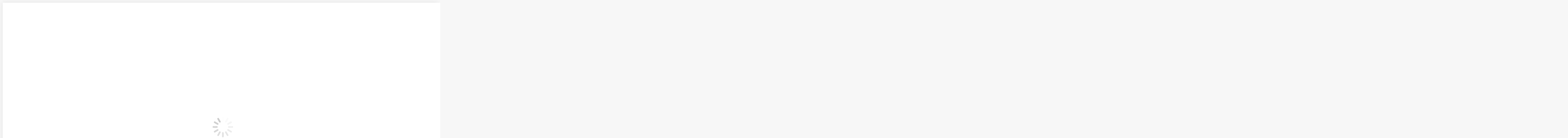

--- FILE ---
content_type: text/css
request_url: https://vidasenpositivo.com/wp-content/uploads/the7-css/custom.css?ver=580f511e83db
body_size: 32579
content:
@charset "utf-8";
.vertical-centering {
  top: 50%;
  transform: translateY(-50%);
}
.horizontal-centering {
  left: 50%;
  transform: translateX(-50%);
}
.centering-mixin {
  top: 50%;
  left: 50%;
  transform: translate(-50%,-50%);
}
.wp-block-button__link {
  opacity: 1;
  transition: opacity 0.250s;
}
.wp-block-button__link:hover {
  opacity: 0.7;
}
.wp-block-button .wp-block-button__link {
  font: var(--the7-btn-m-font);
  text-transform: var(--the7-btn-m-text-transform);
  letter-spacing: var(--the7-btn-m-letter-spacing);
}
.content h1,
.content h2,
.content h3,
.content h4,
.content h5,
.content h6 {
  clear: none;
}
.content ul.wp-block-gallery,
.content ul.blocks-gallery-grid {
  margin: 0;
}
.wp-block-quote:not(.is-large):not(.is-style-large) {
  border-left: 4px solid #000;
  padding: 1em 0 1em 1em;
}
.wp-block-quote.is-large,
.wp-block-quote.is-style-large {
  position: relative;
  padding: 1em 0;
  margin: 1em 0;
}
.wp-block-quote.is-large:before,
.wp-block-quote.is-large:after,
.wp-block-quote.is-style-large:before,
.wp-block-quote.is-style-large:after {
  position: absolute;
  top: -2px;
  left: 0;
  width: 100%;
  height: 2px;
  content: "";
}
.wp-block-quote.is-large:after,
.wp-block-quote.is-style-large:after {
  top: 100%;
}
.content blockquote.wp-block-quote,
.content .wp-block-pullquote blockquote {
  background: none;
}
.wp-block-pullquote {
  padding: 1rem;
}
.wp-block-pullquote blockquote {
  color: #111;
  border: none;
  margin-top: calc(2 * 1rem);
  margin-bottom: calc(2.15 * 1rem);
  margin-right: 0;
  padding-top: 20px;
  padding-bottom: 20px;
}
.wp-block-pullquote p {
  font-size: 22px;
  line-height: 28px;
  margin-bottom: 0.5em;
  margin-top: 0.5em;
}
.wp-block-pullquote p em {
  font-style: normal;
}
.wp-block-pullquote cite {
  display: inline-block;
  font-size: 13px;
  line-height: 18px;
  text-transform: inherit;
}
.wp-block-pullquote.alignleft,
.wp-block-pullquote.alignright {
  width: 100%;
  padding: 0;
}
.wp-block-pullquote.alignleft blockquote,
.wp-block-pullquote.alignright blockquote {
  margin-left: 0;
  padding-left: 0;
  padding-right: 0;
  text-align: left;
  max-width: 100%;
}
.wp-block-pullquote.is-style-solid-color {
  background-color: #0073aa;
  padding-left: 0;
  padding-right: 0;
}
@media only screen and (min-width: 768px) {
  .wp-block-pullquote.is-style-solid-color {
    padding-left: 10%;
    padding-right: 10%;
    box-sizing: border-box;
  }
}
.wp-block-pullquote.is-style-solid-color p {
  margin-bottom: 0.5em;
  margin-top: 0.5em;
}
.wp-block-pullquote.is-style-solid-color a,
.wp-block-pullquote.is-style-solid-color cite,
.wp-block-pullquote blockquote * {
  color: inherit;
}
.wp-block-pullquote.is-style-solid-color blockquote {
  max-width: calc(100% - ( 2 * 1rem ));
  color: #fff;
  padding-left: 0;
  margin-left: 1rem;
}
.wp-block-pullquote.is-style-solid-color blockquote p {
  font-size: 20px;
  line-height: 28px;
  margin-bottom: 0.5em;
}
@media only screen and (min-width: 768px) {
  .wp-block-pullquote.is-style-solid-color blockquote {
    margin-left: 0;
    margin-right: 0;
  }
}
.wp-block-quote p {
  font-size: 20px;
  line-height: 28px;
}
.wp-block-quote cite {
  font-size: 13px;
  line-height: 18px;
}
.wp-block-quote.is-large p,
.wp-block-quote.is-style-large p {
  font-size: 26px;
  line-height: 32px;
  font-style: normal;
}
.wp-block-quote.is-large cite,
.wp-block-quote.is-large footer,
.wp-block-quote.is-style-large cite,
.wp-block-quote.is-style-large footer {
  font-size: 15px;
  line-height: 20px;
}
@media only screen and (min-width: 768px) {
  .wp-block-quote.is-large,
  .wp-block-quote.is-style-large {
    margin: 2rem 0;
    padding: 2em 0;
  }
  .wp-block-quote.is-large:before,
  .wp-block-quote.is-large:after,
  .wp-block-quote.is-style-large:before,
  .wp-block-quote.is-style-large:after {
    height: 4px;
    top: -4px;
  }
  .wp-block-quote.is-large:after,
  .wp-block-quote.is-style-large:after {
    top: 100%;
  }
}
.wp-block-gallery .blocks-gallery-image figcaption,
.wp-block-gallery .blocks-gallery-item figcaption {
  box-sizing: border-box;
}
.content .wp-block-table.is-style-stripes td {
  border-color: transparent;
}
.alignwide {
  margin-left: auto;
  margin-right: auto;
}
@media only screen and (min-width: 768px) {
  .alignwide {
    margin-left: auto;
    margin-right: auto;
    max-width: 100%;
  }
}
.alignfull {
  margin-top: calc(2 * 1rem);
  margin-right: 0;
  margin-bottom: calc(2 * 1rem);
  margin-left: 0;
  max-width: 100%;
}
.content>*.alignfull {
  position: relative;
}
.sidebar-none .content> *.alignfull,
.sidebar-none [class*="wp-block"].alignfull,
.sidebar-none .content ul.wp-block-gallery.alignfull {
  width: 100vw;
  max-width: 100vw;
  margin-left: calc(50% - 50vw);
}
.content>*.alignfull img {
  display: block;
  width: 100vw;
}
@media only screen and (min-width: 768px) {
  .wp-block-image.alignfull img {
    margin-left: auto;
    margin-right: auto;
  }
}
.wp-block-image img {
  display: block;
}
.wp-block-image.alignleft,
.wp-block-image.alignright {
  max-width: 100%;
}
.wp-block-image.alignfull img {
  width: 100vw;
}
@media only screen and (min-width: 768px) {
  .wp-block-image.alignfull img {
    margin-left: auto;
    margin-right: auto;
  }
}
.wp-block-cover-image,
.wp-block-cover {
  position: relative;
  min-height: 430px;
}
.wp-block-cover-image.aligncenter h2,
.wp-block-cover-image.aligncenter .wp-block-cover-image-text,
.wp-block-cover-image.aligncenter .wp-block-cover-text,
.wp-block-cover.aligncenter h2,
.wp-block-cover.aligncenter .wp-block-cover-image-text,
.wp-block-cover.aligncenter .wp-block-cover-text {
  width: 100%;
  z-index: 1;
  left: 50%;
  position: absolute;
  transform: translate(-50%,-50%);
  top: 50%;
}
.wp-block-cover-image.alignleft,
.wp-block-cover-image.alignright,
.wp-block-cover.alignleft,
.wp-block-cover.alignright {
  width: 100%;
}
@media only screen and (min-width: 768px) {
  .wp-block-cover-image.alignfull .wp-block-cover-image-text,
  .wp-block-cover-image.alignfull .wp-block-cover-text,
  .wp-block-cover-image.alignfull h2,
  .wp-block-cover.alignfull .wp-block-cover-image-text,
  .wp-block-cover.alignfull .wp-block-cover-text,
  .wp-block-cover.alignfull h2 {
    max-width: calc(8 *( 100vw / 12 ) - 28px);
  }
}
@media only screen and (min-width: 1168px) {
  .wp-block-cover-image.alignfull .wp-block-cover-image-text,
  .wp-block-cover-image.alignfull .wp-block-cover-text,
  .wp-block-cover-image.alignfull h2,
  .wp-block-cover.alignfull .wp-block-cover-image-text,
  .wp-block-cover.alignfull .wp-block-cover-text,
  .wp-block-cover.alignfull h2 {
    max-width: calc(6 * ( 100vw / 12 ) - 28px);
  }
}
.wp-block-gallery {
  list-style-type: none;
  padding-left: 0;
}
.wp-block-gallery .blocks-gallery-image:last-child,
.wp-block-gallery .blocks-gallery-item:last-child {
  margin-bottom: 16px;
}
.wp-block-audio figcaption,
.wp-block-video figcaption,
.wp-block-image figcaption,
.wp-block-gallery .blocks-gallery-image figcaption,
.wp-block-gallery .blocks-gallery-item figcaption {
  font-size: 0.71111em;
  line-height: 1.6;
  margin: 0;
  padding: 0.5rem;
  text-align: center;
}
.wp-block-cover-image .wp-block-cover-image-text,
.wp-block-cover-image .wp-block-cover-text,
.wp-block-cover-image h2,
.wp-block-cover .wp-block-cover-image-text,
.wp-block-cover .wp-block-cover-text,
.wp-block-cover h2 {
  padding: 14px;
  box-sizing: border-box;
  color: #fff;
}
@media only screen and (min-width: 768px) {
  .wp-block-cover-image .wp-block-cover-image-text,
  .wp-block-cover-image .wp-block-cover-text,
  .wp-block-cover-image h2,
  .wp-block-cover .wp-block-cover-image-text,
  .wp-block-cover .wp-block-cover-text,
  .wp-block-cover h2 {
    max-width: 100%;
  }
}
.has-blue-color {
  color: #1982d1;
}
.has-blue-background-color {
  background-color: #1982d1;
}
.has-black-color {
  color: #000;
}
.has-black-background-color {
  background-color: #000;
}
.has-dark-gray-color {
  color: #373737;
}
.has-dark-gray-background-color {
  background-color: #373737;
}
.has-medium-gray-color {
  color: #666;
}
.has-medium-gray-background-color {
  background-color: #666;
}
.has-light-gray-color {
  color: #e2e2e2;
}
.has-light-gray-background-color {
  background-color: #e2e2e2;
}
.has-white-color {
  color: #fff;
}
.has-white-background-color {
  background-color: #fff;
}
.content .has-secondary-background-color,
.content .wp-block-pullquote.is-style-solid-color.has-secondary-background-color {
  background-color: #005177;
}
.content .has-dark-gray-background-color,
.content .wp-block-pullquote.is-style-solid-color.has-dark-gray-background-color {
  background-color: #111;
}
.content .has-light-gray-background-color,
.content .wp-block-pullquote.is-style-solid-color.has-light-gray-background-color {
  background-color: #767676;
}
.content .has-white-background-color,
.content .wp-block-pullquote.is-style-solid-color.has-white-background-color {
  background-color: #FFF;
}
.content .has-primary-color,
.content .wp-block-pullquote.is-style-solid-color blockquote.has-primary-color,
.content .wp-block-pullquote.is-style-solid-color blockquote.has-primary-color p {
  color: #0073aa;
}
.content .has-secondary-color,
.content .wp-block-pullquote.is-style-solid-color blockquote.has-secondary-color,
.content .wp-block-pullquote.is-style-solid-color blockquote.has-secondary-color p {
  color: #005177;
}
.content .has-dark-gray-color,
.content .wp-block-pullquote.is-style-solid-color blockquote.has-dark-gray-color,
.content .wp-block-pullquote.is-style-solid-color blockquote.has-dark-gray-color p {
  color: #111;
}
.content .has-light-gray-color,
.content .wp-block-pullquote.is-style-solid-color blockquote.has-light-gray-color,
.content .wp-block-pullquote.is-style-solid-color blockquote.has-light-gray-color p {
  color: #767676;
}
.content .has-white-color,
.content .wp-block-pullquote.is-style-solid-color blockquote.has-white-color {
  color: #FFF;
}
.content .has-drop-cap:not(:focus):first-letter {
  font-size: 3.375em;
  line-height: 1;
  font-weight: bold;
  margin: 0 0.25em 0 0;
}
.content .wp-block-latest-comments {
  margin: 0;
}
.content .wp-block-categories,
.content .wp-block-archives,
.content .wp-block-latest-posts {
  margin: 0;
}
.wp-block-categories li,
.wp-block-archives li,
.wp-block-latest-posts li {
  margin-bottom: 10px;
  padding: 0;
}
.wp-block-archives li,
.wp-block-latest-posts li {
  list-style: none;
}
.wp-block-archives li a,
.wp-block-latest-posts li a {
  text-decoration: none;
}
.wp-block-latest-comments__comment-meta a {
  text-decoration: none;
}
.content .wc-block-grid__products {
  list-style: none;
  margin: 0 0 24px;
}
.wc-block-grid__product {
  box-sizing: border-box;
}
@media only screen and (max-width: 768px) {
  [data-align="left"] .wp-block-cover-image,
  [data-align="right"] .wp-block-cover-image,
  .wp-block-cover-image.alignleft,
  .wp-block-cover-image.alignright,
  [data-align="left"] .wp-block-cover,
  [data-align="right"] .wp-block-cover,
  .wp-block-cover.alignleft,
  .wp-block-cover.alignright,
  .wp-block-pullquote.alignleft,
  .wp-block-pullquote.alignright {
    max-width: 100%;
  }
}
@media (max-width: 782px) {
  .wp-block-columns {
    flex-wrap: wrap;
  }
  .wp-block-column {
    flex-basis: 100%;
  }
  .wp-block-column:not(:first-child) {
    margin-left: 0;
    margin-right: 0;
  }
  .wp-block-column:not(:last-child) {
    margin-right: 0;
  }
}
@media only screen and (min-width: 768px) {
  .content .wp-block-columns .wp-block-column > *:first-child {
    margin-top: 0;
  }
  .content .wp-block-columns .wp-block-column > *:last-child {
    margin-bottom: 0;
  }
  .content .wp-block-columns[class*='has-'] > *:last-child {
    margin-right: 0;
  }
}
.content .wp-block-quote:not(.is-style-large),
.content .wp-block-quote.is-style-large {
  border-color: #80c7d5;
}
.wp-block-separator {
  border-bottom-color: rgba(0,0,0,0.08);
}
.wp-block-quote.is-large:before,
.wp-block-quote.is-large:after,
.wp-block-quote.is-style-large:before,
.wp-block-quote.is-style-large:after {
  background: #80c7d5;
}
blockquote.has-accent-color,
.wp-block-pullquote blockquote.has-accent-color,
.has-accent-color,
.has-accent-color:hover {
  color: #80c7d5;
}
.wp-block-pullquote blockquote {
  font:  normal  16px / 1.6em "Roboto", Helvetica, Arial, Verdana, sans-serif;
  font-size: 22px;
  line-height: 28px;
}
:root .has-accent-background-color,
.wp-block-pullquote.is-style-solid-color.has-accent-background-color {
  color: #fff;
  background-color: var(--the7-accent-color);
}
.accent-gradient :root .has-accent-background-color,
.accent-gradient .wp-block-pullquote.is-style-solid-color.has-accent-background-color {
  background: #80c7d5;
  background: -webkit-linear-gradient(139deg, #80c7d5 22%, #e4a2c7 84%);
  background: linear-gradient(139deg, #80c7d5 22%, #e4a2c7 84%);
}
.wp-block-separator.is-style-dots::before {
  color: rgba(0,0,0,0.08);
}
.wp-block-cover-image .wp-block-cover-image-text,
.wp-block-cover-image .wp-block-cover-text,
.wp-block-cover-image h2,
.wp-block-cover .wp-block-cover-image-text,
.wp-block-cover .wp-block-cover-text,
.wp-block-cover h2 {
  font:  normal 700 24px / 34px "Roboto", Helvetica, Arial, Verdana, sans-serif;
  text-transform: none;
}
.wp-block-categories li a,
.wp-block-archives li a,
.wp-block-latest-posts li a {
  color: var(--the7-title-color);
}
.dt-mega-menu .dt-mega-parent .sidebar-content .widget .wp-block-categories li a,
.dt-mega-menu .dt-mega-parent .sidebar-content .widget .wp-block-archives li a,
.dt-mega-menu .dt-mega-parent .sidebar-content .widget .wp-block-latest-posts li a {
  color: #333333;
}
.sidebar-content .wp-block-categories li a,
.sidebar-content .wp-block-archives li a,
.sidebar-content .wp-block-latest-posts li a {
  color: #333333;
}
.footer .wp-block-categories li a,
.footer .wp-block-archives li a,
.footer .wp-block-latest-posts li a {
  color: #eeeeee;
}
.wp-block-categories li a:hover,
.wp-block-archives li a:hover,
.wp-block-latest-posts li a:hover {
  color: #80c7d5;
}
.accent-gradient .wp-block-categories li a:hover,
.accent-gradient .wp-block-archives li a:hover,
.accent-gradient .wp-block-latest-posts li a:hover {
  background: -webkit-linear-gradient(left, #80c7d5 22%, #e4a2c7 84%);
  -webkit-background-clip: text;
  -webkit-text-fill-color: transparent;
}
.wp-block-latest-comments__comment-date {
  color: var(--the7-secondary-text-color);
}
.wp-block-latest-comments__comment-meta a {
  color: var(--the7-title-color);
}
.dt-mega-menu .dt-mega-parent .sidebar-content .widget .wp-block-latest-comments__comment-meta a {
  color: #333333;
}
.sidebar-content .wp-block-latest-comments__comment-meta a {
  color: #333333;
}
.footer .wp-block-latest-comments__comment-meta a {
  color: #eeeeee;
}
.wp-block-latest-comments__comment-meta a:hover {
  color: #80c7d5;
}
.accent-gradient .wp-block-latest-comments__comment-meta a:hover {
  background: -webkit-linear-gradient(left, #80c7d5 22%, #e4a2c7 84%);
  -webkit-background-clip: text;
  -webkit-text-fill-color: transparent;
}
.elementor-button,
div.elementor-slides .swiper-slide-inner .elementor-slide-button {
  display: inline-flex;
  align-items: center;
  justify-content: center;
}
.elementor-button .elementor-button-content-wrapper,
.elementor-form .elementor-button>span {
  flex-grow: 1;
}
.elementor-widget-woocommerce-cart {
  --checkout-button-normal-text-color: var(--the7-btn-color);
  --checkout-button-hover-text-color: var(--the7-btn-hover-color);
  --forms-buttons-normal-text-color: var(--the7-btn-color);
  --forms-buttons-hover-text-color: var(--the7-btn-hover-color);
  --forms-buttons-border-color: var(--the7-btn-border-color);
  --forms-buttons-hover-border-color: var(--the7-btn-border-hover-color);
  --forms-buttons-border-type: var(--the7-btn-m-border-style);
  --forms-buttons-padding: var(--the7-btn-m-padding);
  --checkout-button-padding: var(--the7-btn-m-padding);
  --forms-buttons-border-radius: var(--the7-btn-m-border-radius);
  --checkout-button-border-radius: var(--the7-btn-m-border-radius);
}
.elementor-menu-cart__footer-buttons .elementor-button--view-cart {
  display: var(--view-cart-button-display,inline-flex);
}
.elementor-menu-cart__footer-buttons .elementor-button--checkout {
  display: var(--checkout-button-display,inline-flex);
}
.elementor-button,
a.elementor-button:visited,
.elementor-flip-box .elementor-flip-box__button.elementor-button,
.elementor-widget-call-to-action .elementor-cta__button.elementor-button {
  color: var(--the7-btn-color);
  background: var(--the7-btn-bg,transparent linear-gradient(139deg, #80c7d5 22%, #e4a2c7 84%));
  border-color: var(--the7-btn-border-color);
  border-style: solid;
  border-width: 0;
  font-family: var(--the7-base-font-family);
  font-weight: var(--the7-base-font-weight);
}
.box-hover:hover .elementor-button,
.elementor-button:hover,
.elementor-button:focus,
.box-hover:hover a.elementor-button:visited,
a.elementor-button:visited:hover,
a.elementor-button:visited:focus,
.box-hover:hover .elementor-flip-box .elementor-flip-box__button.elementor-button,
.elementor-flip-box .elementor-flip-box__button.elementor-button:hover,
.elementor-flip-box .elementor-flip-box__button.elementor-button:focus,
.box-hover:hover .elementor-widget-call-to-action .elementor-cta__button.elementor-button,
.elementor-widget-call-to-action .elementor-cta__button.elementor-button:hover,
.elementor-widget-call-to-action .elementor-cta__button.elementor-button:focus {
  color: var(--the7-btn-hover-color);
  background: var(--the7-btn-hover-bg,transparent linear-gradient(135deg, #23aadd 30%, #37ce9d 100%));
  border-color: var(--the7-btn-border-hover-color);
}
.elementor-widget-woocommerce-cart .woocommerce .wc-proceed-to-checkout .checkout-button,
.elementor-widget-woocommerce-cart .woocommerce button.button {
  background: var(--the7-btn-bg,transparent linear-gradient(139deg, #80c7d5 22%, #e4a2c7 84%));
  font: var(--the7-btn-m-font);
  border-width: var(--the7-btn-m-border-width);
  min-width: var(--the7-btn-m-min-width);
  min-height: var(--the7-btn-m-min-height);
}
.elementor-widget-woocommerce-cart .woocommerce .wc-proceed-to-checkout .checkout-button:hover,
.elementor-widget-woocommerce-cart .woocommerce .wc-proceed-to-checkout .checkout-button:focus,
.elementor-widget-woocommerce-cart .woocommerce button.button:hover,
.elementor-widget-woocommerce-cart .woocommerce button.button:focus {
  background: var(--the7-btn-hover-bg,transparent linear-gradient(135deg, #23aadd 30%, #37ce9d 100%));
}
.elementor-widget-woocommerce-cart .woocommerce button.button:hover,
.elementor-widget-woocommerce-cart .woocommerce button.button:focus {
  --forms-buttons-hover-background-color: var(--the7-btn-bg,transparent linear-gradient(139deg, #80c7d5 22%, #e4a2c7 84%));
}
.elementor-widget-woocommerce-cart .woocommerce table.shop_table .button {
  font: var(--the7-btn-m-font);
}
.elementor-widget-woocommerce-checkout-page .woocommerce #customer_details .form-row .input-text,
.elementor-widget-woocommerce-checkout-page .woocommerce #customer_details .form-row select,
.elementor-widget-woocommerce-checkout-page .woocommerce #customer_details .form-row textarea,
.elementor-widget-woocommerce-checkout-page .woocommerce .e-woocommerce-login-anchor .form-row .input-text,
.elementor-widget-woocommerce-checkout-page .woocommerce .e-woocommerce-login-anchor .form-row select,
.elementor-widget-woocommerce-checkout-page .woocommerce .e-woocommerce-login-anchor .form-row textarea,
.elementor-widget-woocommerce-checkout-page .woocommerce .e-coupon-box .form-row .input-text,
.elementor-widget-woocommerce-checkout-page .woocommerce .e-coupon-box .form-row select,
.elementor-widget-woocommerce-checkout-page .woocommerce .e-coupon-box .form-row textarea,
.elementor-widget-woocommerce-checkout-page .select2-container--default .select2-selection--single {
  color: var(--forms-fields-normal-color,var(--the7-input-color));
  border-radius: var(--forms-fields-border-radius,var(--the7-input-border-radius));
  padding: var(--forms-fields-padding,var(--the7-inputs-padding));
  font: var(--the7-form-md-font);
  font-size: var(--the7-form-md-font-size);
  line-height: var(--the7-form-md-line-height);
  background-color: var(--the7-input-bg-color);
  border-style: var(--the7-form-border);
  border-top-width: var(--the7-top-input-border-width);
  border-right-width: var(--the7-right-input-border-width);
  border-bottom-width: var(--the7-bottom-input-border-width);
  border-left-width: var(--the7-left-input-border-width);
  border-color: var(--the7-input-border-color);
}
:root {
  --e-global-color-the7_content_headers_color: var(--the7-title-color);
  --e-global-color-the7_content_primary_text_color: var(--the7-base-color);
  --e-global-color-the7_content_secondary_text_color: var(--the7-secondary-text-color);
  --e-global-color-the7_content_links_color: #1ebbf0;
  --e-global-color-the7_accent: #80c7d5;
  --e-global-color-the7_buttons_color_mode: #80c7d5;
  --e-global-color-the7_buttons_hover_color_mode: #23aadd;
  --e-global-color-the7_buttons_text_color_mode: #ffffff;
  --e-global-color-the7_buttons_text_hover_color_mode: #ffffff;
  --e-global-color-the7_buttons_border_color_mode: #80c7d5;
  --e-global-color-the7_buttons_hover_border_color_mode: #80c7d5;
  --e-global-color-the7_dividers_color: rgba(0,0,0,0.08);
  --e-global-color-the7_general_content_boxes_bg_color: rgba(0,0,0,0.04);
  --e-global-typography-the7_h1-font-family: "Roboto", Helvetica, Arial, Verdana, sans-serif;
  --e-global-typography-the7_h1-font-weight: 700;
  --e-global-typography-the7_h1-text-transform: none;
  --e-global-typography-the7_h1-font-size: 52px;
  --e-global-typography-the7_h1-line-height: 62px;
  --e-global-typography-the7_h2-font-family: "Roboto", Helvetica, Arial, Verdana, sans-serif;
  --e-global-typography-the7_h2-font-weight: 700;
  --e-global-typography-the7_h2-text-transform: none;
  --e-global-typography-the7_h2-font-size: 34px;
  --e-global-typography-the7_h2-line-height: 44px;
  --e-global-typography-the7_h3-font-family: "Roboto", Helvetica, Arial, Verdana, sans-serif;
  --e-global-typography-the7_h3-font-weight: 700;
  --e-global-typography-the7_h3-text-transform: none;
  --e-global-typography-the7_h3-font-size: 24px;
  --e-global-typography-the7_h3-line-height: 34px;
  --e-global-typography-the7_h4-font-family: "Roboto", Helvetica, Arial, Verdana, sans-serif;
  --e-global-typography-the7_h4-font-weight: 700;
  --e-global-typography-the7_h4-text-transform: none;
  --e-global-typography-the7_h4-font-size: 20px;
  --e-global-typography-the7_h4-line-height: 30px;
  --e-global-typography-the7_h5-font-family: "Roboto", Helvetica, Arial, Verdana, sans-serif;
  --e-global-typography-the7_h5-font-weight: 400;
  --e-global-typography-the7_h5-text-transform: none;
  --e-global-typography-the7_h5-font-style: normal;
  --e-global-typography-the7_h5-font-size: 16px;
  --e-global-typography-the7_h5-line-height: 26px;
  --e-global-typography-the7_h6-font-family: "Roboto", Helvetica, Arial, Verdana, sans-serif;
  --e-global-typography-the7_h6-font-weight: 700;
  --e-global-typography-the7_h6-text-transform: none;
  --e-global-typography-the7_h6-font-size: 14px;
  --e-global-typography-the7_h6-line-height: 24px;
  --e-global-typography-the7_fonts_widget_title-font-family: "Open Sans", Helvetica, Arial, Verdana, sans-serif;
  --e-global-typography-the7_fonts_widget_title-text-transform: none;
  --e-global-typography-the7_fonts_widget_title-font-size: 15px;
  --e-global-typography-the7_fonts_widget_title-line-height: 20px;
  --e-global-typography-the7_fonts_widget_content-font-family: "Open Sans", Helvetica, Arial, Verdana, sans-serif;
  --e-global-typography-the7_fonts_widget_content-text-transform: none;
  --e-global-typography-the7_fonts_widget_content-font-size: 13px;
  --e-global-typography-the7_fonts_widget_content-line-height: 20px;
  --e-global-typography-the7_fonts_woo_title-font-family: "Arial", Helvetica, Arial, Verdana, sans-serif;
  --e-global-typography-the7_fonts_woo_title-text-transform: none;
  --e-global-typography-the7_fonts_woo_title-font-size: 15px;
  --e-global-typography-the7_fonts_woo_title-line-height: 20px;
  --e-global-typography-the7_fonts_woo_content-font-family: "Arial", Helvetica, Arial, Verdana, sans-serif;
  --e-global-typography-the7_fonts_woo_content-text-transform: none;
  --e-global-typography-the7_fonts_woo_content-font-size: 15px;
  --e-global-typography-the7_fonts_woo_content-line-height: 20px;
  --e-global-typography-the7_small_size-font-family: "Roboto", Helvetica, Arial, Verdana, sans-serif;
  --e-global-typography-the7_small_size-font-size: 13px;
  --e-global-typography-the7_small_size-line-height: 1.4em;
  --e-global-typography-the7_normal_size-font-family: "Roboto", Helvetica, Arial, Verdana, sans-serif;
  --e-global-typography-the7_normal_size-font-size: 15px;
  --e-global-typography-the7_normal_size-line-height: 1.5em;
  --e-global-typography-the7_big_size-font-family: "Roboto", Helvetica, Arial, Verdana, sans-serif;
  --e-global-typography-the7_big_size-font-size: 16px;
  --e-global-typography-the7_big_size-line-height: 1.6em;
}
@media screen and (max-width: 1023px) {
  :root {
    --e-global-typography-the7_h1-font-size: 34px;
  }
}
@media screen and (max-width: 767px) {
  :root {
    --e-global-typography-the7_h1-font-size: 34px;
  }
}
.elementor-button svg {
  height: auto;
}
.elementor-button  svg {
  transition: all 0.3s ease;
}
.elementor-button-content-wrapper {
  align-items: center;
}
.elementor-button-wrapper {
  line-height: 0;
}
.elementor-widget .elementor-button {
  box-shadow: var(--the7-btn-shadow);
}
.elementor-widget .elementor-button:hover {
  box-shadow: var(--the7-btn-shadow-hover);
}
.elementor-widget-form .elementor-button,
.elementor-widget-button .elementor-button {
  background: var(--the7-btn-bg,transparent linear-gradient(139deg, #80c7d5 22%, #e4a2c7 84%));
}
.elementor-widget-form .elementor-button:hover,
.elementor-widget-button .elementor-button:hover {
  background: var(--the7-btn-hover-bg,transparent linear-gradient(135deg, #23aadd 30%, #37ce9d 100%));
}
.elementor-element .elementor-button.elementor-size-xs,
body .elementor-form .elementor-button.elementor-size-xs,
div.elementor-slides .swiper-slide-inner .elementor-slide-button.elementor-size-xs,
#reviews .comment-form #submit.elementor-size-xs {
  font: var(--the7-btn-s-font);
  text-transform: var(--the7-btn-s-text-transform);
  letter-spacing: var(--the7-btn-s-letter-spacing);
  word-spacing: var(--the7-btn-s-word-spacing);
  -webkit-border-radius: var(--the7-btn-s-border-radius);
  border-radius: var(--the7-btn-s-border-radius);
  border-width: var(--the7-btn-s-border-width);
  border-style: var(--the7-btn-s-border-style);
  border-color: var(--the7-btn-border-color);
  padding: var(--the7-btn-s-padding);
  min-width: var(--the7-btn-s-min-width);
  min-height: var(--the7-btn-s-min-height);
  --btn-icon-spacing: var(--the7-btn-s-icon-gap,7px);
}
.elementor-element .elementor-button.elementor-size-xs svg,
body .elementor-form .elementor-button.elementor-size-xs svg,
div.elementor-slides .swiper-slide-inner .elementor-slide-button.elementor-size-xs svg,
#reviews .comment-form #submit.elementor-size-xs svg {
  width: var(--the7-btn-s-icon-size);
}
.elementor-element .elementor-button.elementor-size-xs .elementor-button-icon,
body .elementor-form .elementor-button.elementor-size-xs .elementor-button-icon,
div.elementor-slides .swiper-slide-inner .elementor-slide-button.elementor-size-xs .elementor-button-icon,
#reviews .comment-form #submit.elementor-size-xs .elementor-button-icon {
  font-size: var(--the7-btn-s-icon-size);
}
.elementor-element .elementor-button.elementor-size-xs .elementor-align-icon-left,
body .elementor-form .elementor-button.elementor-size-xs .elementor-align-icon-left,
div.elementor-slides .swiper-slide-inner .elementor-slide-button.elementor-size-xs .elementor-align-icon-left,
#reviews .comment-form #submit.elementor-size-xs .elementor-align-icon-left {
  margin-right: var(--btn-icon-spacing);
}
.elementor-element .elementor-button.elementor-size-xs .elementor-align-icon-right,
body .elementor-form .elementor-button.elementor-size-xs .elementor-align-icon-right,
div.elementor-slides .swiper-slide-inner .elementor-slide-button.elementor-size-xs .elementor-align-icon-right,
#reviews .comment-form #submit.elementor-size-xs .elementor-align-icon-right {
  margin-left: var(--btn-icon-spacing);
}
.elementor-element .elementor-button.elementor-size-sm,
body .elementor-form .elementor-button.elementor-size-sm,
div.elementor-slides .swiper-slide-inner .elementor-slide-button.elementor-size-sm,
#reviews .comment-form #submit.elementor-size-sm {
  font: var(--the7-btn-m-font);
  text-transform: var(--the7-btn-m-text-transform);
  letter-spacing: var(--the7-btn-m-letter-spacing);
  word-spacing: var(--the7-btn-m-word-spacing);
  -webkit-border-radius: var(--the7-btn-m-border-radius);
  border-radius: var(--the7-btn-m-border-radius);
  border-width: var(--the7-btn-m-border-width);
  border-style: var(--the7-btn-m-border-style);
  border-color: var(--the7-btn-border-color);
  padding: var(--the7-btn-m-padding);
  min-width: var(--the7-btn-m-min-width);
  min-height: var(--the7-btn-m-min-height);
  --btn-icon-spacing: var(--the7-btn-m-icon-gap,7px);
}
.elementor-element .elementor-button.elementor-size-sm svg,
body .elementor-form .elementor-button.elementor-size-sm svg,
div.elementor-slides .swiper-slide-inner .elementor-slide-button.elementor-size-sm svg,
#reviews .comment-form #submit.elementor-size-sm svg {
  width: var(--the7-btn-m-icon-size);
}
.elementor-element .elementor-button.elementor-size-sm .elementor-button-icon,
body .elementor-form .elementor-button.elementor-size-sm .elementor-button-icon,
div.elementor-slides .swiper-slide-inner .elementor-slide-button.elementor-size-sm .elementor-button-icon,
#reviews .comment-form #submit.elementor-size-sm .elementor-button-icon {
  font-size: var(--the7-btn-m-icon-size);
}
.elementor-element .elementor-button.elementor-size-sm .elementor-align-icon-left,
body .elementor-form .elementor-button.elementor-size-sm .elementor-align-icon-left,
div.elementor-slides .swiper-slide-inner .elementor-slide-button.elementor-size-sm .elementor-align-icon-left,
#reviews .comment-form #submit.elementor-size-sm .elementor-align-icon-left {
  margin-right: var(--btn-icon-spacing);
}
.elementor-element .elementor-button.elementor-size-sm .elementor-align-icon-right,
body .elementor-form .elementor-button.elementor-size-sm .elementor-align-icon-right,
div.elementor-slides .swiper-slide-inner .elementor-slide-button.elementor-size-sm .elementor-align-icon-right,
#reviews .comment-form #submit.elementor-size-sm .elementor-align-icon-right {
  margin-left: var(--btn-icon-spacing);
}
.elementor-element .elementor-button.elementor-size-md,
body .elementor-form .elementor-button.elementor-size-md,
div.elementor-slides .swiper-slide-inner .elementor-slide-button.elementor-size-md,
#reviews .comment-form #submit.elementor-size-md {
  font: var(--the7-btn-l-font);
  text-transform: var(--the7-btn-l-text-transform);
  letter-spacing: var(--the7-btn-l-letter-spacing);
  word-spacing: var(--the7-btn-l-word-spacing);
  -webkit-border-radius: var(--the7-btn-l-border-radius);
  border-radius: var(--the7-btn-l-border-radius);
  border-width: var(--the7-btn-l-border-width);
  border-style: var(--the7-btn-l-border-style);
  border-color: var(--the7-btn-border-color);
  padding: var(--the7-btn-l-padding);
  min-width: var(--the7-btn-l-min-width);
  min-height: var(--the7-btn-l-min-height);
  --btn-icon-spacing: var(--the7-btn-l-icon-gap,7px);
}
.elementor-element .elementor-button.elementor-size-md svg,
body .elementor-form .elementor-button.elementor-size-md svg,
div.elementor-slides .swiper-slide-inner .elementor-slide-button.elementor-size-md svg,
#reviews .comment-form #submit.elementor-size-md svg {
  width: var(--the7-btn-l-icon-size);
}
.elementor-element .elementor-button.elementor-size-md .elementor-button-icon,
body .elementor-form .elementor-button.elementor-size-md .elementor-button-icon,
div.elementor-slides .swiper-slide-inner .elementor-slide-button.elementor-size-md .elementor-button-icon,
#reviews .comment-form #submit.elementor-size-md .elementor-button-icon {
  font-size: var(--the7-btn-l-icon-size);
}
.elementor-element .elementor-button.elementor-size-md .elementor-align-icon-left,
body .elementor-form .elementor-button.elementor-size-md .elementor-align-icon-left,
div.elementor-slides .swiper-slide-inner .elementor-slide-button.elementor-size-md .elementor-align-icon-left,
#reviews .comment-form #submit.elementor-size-md .elementor-align-icon-left {
  margin-right: var(--btn-icon-spacing);
}
.elementor-element .elementor-button.elementor-size-md .elementor-align-icon-right,
body .elementor-form .elementor-button.elementor-size-md .elementor-align-icon-right,
div.elementor-slides .swiper-slide-inner .elementor-slide-button.elementor-size-md .elementor-align-icon-right,
#reviews .comment-form #submit.elementor-size-md .elementor-align-icon-right {
  margin-left: var(--btn-icon-spacing);
}
.elementor-element .elementor-button.elementor-size-lg,
body .elementor-form .elementor-button.elementor-size-lg,
div.elementor-slides .swiper-slide-inner .elementor-slide-button.elementor-size-lg,
#reviews .comment-form #submit.elementor-size-lg {
  font: var(--the7-btn-lg-font);
  text-transform: var(--the7-btn-lg-text-transform);
  letter-spacing: var(--the7-btn-lg-letter-spacing);
  word-spacing: var(--the7-btn-lg-word-spacing);
  -webkit-border-radius: var(--the7-btn-lg-border-radius);
  border-radius: var(--the7-btn-lg-border-radius);
  border-width: var(--the7-btn-lg-border-width);
  border-style: var(--the7-btn-lg-border-style);
  border-color: var(--the7-btn-border-color);
  padding: var(--the7-btn-lg-padding);
  min-width: var(--the7-btn-lg-min-width);
  min-height: var(--the7-btn-lg-min-height);
  --btn-icon-spacing: var(--the7-btn-lg-icon-gap,7px);
}
.elementor-element .elementor-button.elementor-size-lg svg,
body .elementor-form .elementor-button.elementor-size-lg svg,
div.elementor-slides .swiper-slide-inner .elementor-slide-button.elementor-size-lg svg,
#reviews .comment-form #submit.elementor-size-lg svg {
  width: var(--the7-btn-lg-icon-size);
}
.elementor-element .elementor-button.elementor-size-lg .elementor-button-icon,
body .elementor-form .elementor-button.elementor-size-lg .elementor-button-icon,
div.elementor-slides .swiper-slide-inner .elementor-slide-button.elementor-size-lg .elementor-button-icon,
#reviews .comment-form #submit.elementor-size-lg .elementor-button-icon {
  font-size: var(--the7-btn-lg-icon-size);
}
.elementor-element .elementor-button.elementor-size-lg .elementor-align-icon-left,
body .elementor-form .elementor-button.elementor-size-lg .elementor-align-icon-left,
div.elementor-slides .swiper-slide-inner .elementor-slide-button.elementor-size-lg .elementor-align-icon-left,
#reviews .comment-form #submit.elementor-size-lg .elementor-align-icon-left {
  margin-right: var(--btn-icon-spacing);
}
.elementor-element .elementor-button.elementor-size-lg .elementor-align-icon-right,
body .elementor-form .elementor-button.elementor-size-lg .elementor-align-icon-right,
div.elementor-slides .swiper-slide-inner .elementor-slide-button.elementor-size-lg .elementor-align-icon-right,
#reviews .comment-form #submit.elementor-size-lg .elementor-align-icon-right {
  margin-left: var(--btn-icon-spacing);
}
.elementor-element .elementor-button.elementor-size-xl,
body .elementor-form .elementor-button.elementor-size-xl,
div.elementor-slides .swiper-slide-inner .elementor-slide-button.elementor-size-xl,
#reviews .comment-form #submit.elementor-size-xl {
  font: var(--the7-btn-xl-font);
  text-transform: var(--the7-btn-xl-text-transform);
  letter-spacing: var(--the7-btn-xl-letter-spacing);
  word-spacing: var(--the7-btn-xl-word-spacing);
  -webkit-border-radius: var(--the7-btn-xl-border-radius);
  border-radius: var(--the7-btn-xl-border-radius);
  border-width: var(--the7-btn-xl-border-width);
  border-style: var(--the7-btn-xl-border-style);
  border-color: var(--the7-btn-border-color);
  padding: var(--the7-btn-xl-padding);
  min-width: var(--the7-btn-xl-min-width);
  min-height: var(--the7-btn-xl-min-height);
  --btn-icon-spacing: var(--the7-btn-xl-icon-gap,7px);
}
.elementor-element .elementor-button.elementor-size-xl svg,
body .elementor-form .elementor-button.elementor-size-xl svg,
div.elementor-slides .swiper-slide-inner .elementor-slide-button.elementor-size-xl svg,
#reviews .comment-form #submit.elementor-size-xl svg {
  width: var(--the7-btn-xl-icon-size);
}
.elementor-element .elementor-button.elementor-size-xl .elementor-button-icon,
body .elementor-form .elementor-button.elementor-size-xl .elementor-button-icon,
div.elementor-slides .swiper-slide-inner .elementor-slide-button.elementor-size-xl .elementor-button-icon,
#reviews .comment-form #submit.elementor-size-xl .elementor-button-icon {
  font-size: var(--the7-btn-xl-icon-size);
}
.elementor-element .elementor-button.elementor-size-xl .elementor-align-icon-left,
body .elementor-form .elementor-button.elementor-size-xl .elementor-align-icon-left,
div.elementor-slides .swiper-slide-inner .elementor-slide-button.elementor-size-xl .elementor-align-icon-left,
#reviews .comment-form #submit.elementor-size-xl .elementor-align-icon-left {
  margin-right: var(--btn-icon-spacing);
}
.elementor-element .elementor-button.elementor-size-xl .elementor-align-icon-right,
body .elementor-form .elementor-button.elementor-size-xl .elementor-align-icon-right,
div.elementor-slides .swiper-slide-inner .elementor-slide-button.elementor-size-xl .elementor-align-icon-right,
#reviews .comment-form #submit.elementor-size-xl .elementor-align-icon-right {
  margin-left: var(--btn-icon-spacing);
}
#elementor-menu-cart__toggle_button {
  --the7-btn-m-min-width: initial;
  --the7-btn-m-min-height: initial;
}
.elementor-element .elementor-button.elementor-menu-cart__toggle_button .elementor-button-icon {
  font-size: var(--toggle-icon-size,inherit);
}
.elementor-element .elementor-button.elementor-menu-cart__toggle_button {
  background: var(--toggle-button-background-color,transparent);
  color: var(--toggle-button-text-color,#818a91);
  border-style: var(--toggle-button-border-type,solid);
  border-width: var(--toggle-button-border-width,0px);
  border-color: var(--toggle-button-border-color,#818a91);
  border-radius: var(--toggle-button-border-radius,0px);
  padding: var(--toggle-icon-padding,12px 24px);
}
.elementor-element .elementor-button.elementor-menu-cart__toggle_button:hover {
  color: var(--toggle-button-hover-text-color,#818a91);
  background: var(--toggle-button-hover-background-color,transparent);
  border-color: var(--toggle-button-hover-border-color,#818a91);
}
.elementor-element .elementor-menu-cart__footer-buttons .elementor-button {
  min-height: -webkit-fit-content;
  min-height: -moz-fit-content;
  min-height: fit-content;
  border-radius: var(--cart-footer-buttons-border-radius,0px);
}
.elementor-element .elementor-menu-cart__footer-buttons .elementor-button--view-cart {
  color: var(--view-cart-button-text-color,var(--the7-btn-color));
  padding: var(--view-cart-button-padding,var(--the7-btn-l-padding));
  background: var(--view-cart-button-background-color,var(--the7-btn-bg));
}
.elementor-element .elementor-menu-cart__footer-buttons .elementor-button--view-cart:hover {
  color: var(--view-cart-button-hover-text-color,var(--the7-btn-hover-color));
  background: var(--view-cart-button-hover-background-color,var(--the7-btn-hover-bg));
}
.elementor-element  .elementor-menu-cart__footer-buttons .elementor-button--checkout {
  display: var(--checkout-button-display,inline-block);
  color: var(--checkout-button-text-color,var(--the7-btn-color));
  padding: var(--checkout-button-padding,var(--the7-btn-l-padding));
  background: var(--checkout-button-background-color,var(--the7-btn-bg));
}
.elementor-element .elementor-menu-cart__footer-buttons .elementor-button--checkout:hover {
  color: var(--checkout-button-hover-text-color,var(--the7-btn-hover-color));
  background: var(--checkout-button-hover-background-color,var(--the7-btn-hover-bg));
}
.elementor-widget-text-editor p:last-child,
.elementor-tab-content p:last-child,
.elementor-widget-woocommerce-product-content p:last-child,
.elementor-widget-theme-post-content > .elementor-widget-container > p:last-child,
.elementor-widget-text-editor ul:last-child,
.elementor-tab-content ul:last-child,
.elementor-widget-woocommerce-product-content ul:last-child,
.elementor-widget-theme-post-content > .elementor-widget-container > ul:last-child,
.elementor-widget-text-editor ol:last-child,
.elementor-tab-content ol:last-child,
.elementor-widget-woocommerce-product-content ol:last-child,
.elementor-widget-theme-post-content > .elementor-widget-container > ol:last-child,
.the7-e-tab-content ul:last-child {
  margin-bottom: 0 !important;
}
.masthead:not(.side-header) {
  max-width: 100%;
}
.transparent:not(.photo-scroller-album):not(.phantom-sticky) .masthead:not(.side-header) {
  position: absolute;
  width: 100%;
  z-index: 102;
}
.masthead:not(.side-header):not(.side-header-v-stroke):not(.side-header-menu-icon) {
  box-sizing: border-box;
}
@media all and (-ms-high-contrast: none),(-ms-high-contrast: active) {
  .masthead:not(.side-header):not(.mixed-header) {
    display: -ms-flexbox;
    -ms-flex-direction: column;
    -ms-align-content: space-between;
    align-content: space-between;
    -ms-flex-pack: center;
    -ms-justify-content: center;
    justify-content: center;
  }
  .masthead:not(.side-header):not(.mixed-header) .top-bar,
  .masthead:not(.side-header):not(.mixed-header) .header-bar,
  .masthead:not(.side-header):not(.mixed-header) .ph-wrap {
    width: 100%;
  }
  .masthead .header-bar {
    box-sizing: border-box;
  }
  .phantom-sticky.floating-navigation-below-slider .fixed-masthead.masthead:not(.sticky-on) {
    top: auto !important;
  }
}
.masthead:not(.side-header) .header-bar {
  position: relative;
  display: -ms-flexbox;
  display: -ms-flex;
  display: flex;
  -ms-align-items: stretch;
  -ms-flex-align: stretch;
  align-items: stretch;
  -ms-align-content: stretch;
  align-content: stretch;
  -ms-flex-line-pack: stretch;
  -ms-flex-pack: space-between;
  -ms-justify-content: space-between;
  justify-content: space-between;
  -ms-flex-pack: justify;
}
.masthead:not(.side-header) .main-nav {
  display: -ms-flexbox;
  display: -ms-flex;
  display: flex;
  -ms-flex-flow: row wrap;
  flex-flow: row wrap;
  -ms-align-items: center;
  -ms-flex-align: center;
  align-items: center;
}
.masthead:not(.side-header).full-height .main-nav {
  -ms-align-items: stretch;
  -ms-flex-align: stretch;
  align-items: stretch;
  -ms-align-content: stretch;
  align-content: stretch;
}
.masthead:not(.side-header).full-height .header-bar .main-nav > li > a,
.masthead:not(.side-header) .header-bar .main-nav > li > a {
  display: flex;
  display: -ms-flexbox;
  display: -ms-flex;
  -ms-align-content: center;
  align-content: center;
  -ms-flex-line-pack: stretch;
}
.masthead:not(.side-header).dividers.justify .main-nav > li {
  -ms-flex-positive: 1;
  -ms-flex-grow: 1;
  flex-grow: 1;
  -ms-flex-pack: center;
  -ms-justify-content: center;
  justify-content: center;
}
.masthead:not(.side-header).dividers .main-nav > li:not(.dt-mega-menu) {
  position: relative;
}
.masthead:not(.side-header).dividers .main-nav > li:before,
.masthead:not(.side-header).dividers.surround .main-nav > li:last-child:after {
  content: "";
  position: absolute;
  left: -0.5px;
  width: 0;
  border-right: solid 1px yellow;
  height: 100%;
  max-height: 100%;
  top: 50%;
  transform: translateY(-50%);
}
.masthead:not(.side-header).dividers .main-nav > li:first-child:before {
  display: none;
}
.masthead:not(.side-header).dividers.surround .main-nav > li:first-child:before {
  display: block;
}
.masthead:not(.side-header).dividers.surround .main-nav > li:last-child:after {
  left: auto;
  right: -0.5px;
}
.masthead:not(.side-header).full-height .main-nav > li > a {
  -ms-flex-positive: 1;
  -ms-flex-grow: 1;
  flex-grow: 1;
  -ms-flex-pack: center;
  -ms-justify-content: center;
  justify-content: center;
}
.masthead.inline-header:not(.widgets) .header-bar .mini-widgets {
  display: none;
}
.inline-header .header-bar {
  -ms-flex-flow: row nowrap;
  flex-flow: row nowrap;
}
.inline-header .branding,
.inline-header .header-bar > .mini-widgets {
  display: -ms-flexbox;
  display: -ms-flex;
  display: flex;
  -ms-align-items: center;
  -ms-flex-align: center;
  align-items: center;
}
.inline-header.left .main-nav,
.inline-header.right .main-nav,
.inline-header.center .main-nav {
  -ms-flex-positive: 1;
  -ms-flex-grow: 1;
  flex-grow: 1;
}
.inline-header.left .main-nav {
  -ms-flex-pack: flex-start;
  -ms-justify-content: flex-start;
  justify-content: flex-start;
  -ms-flex-pack: start;
}
.inline-header.right .main-nav {
  -ms-flex-pack: flex-end;
  -ms-justify-content: flex-end;
  justify-content: flex-end;
  -ms-flex-pack: end;
}
.inline-header.center .main-nav {
  -ms-flex-pack: center;
  -ms-justify-content: center;
  justify-content: center;
}
.inline-header.justify .main-nav {
  -ms-flex-positive: 10;
  -ms-flex-grow: 10;
  flex-grow: 10;
  -ms-flex-pack: space-around;
  -ms-justify-content: space-around;
  justify-content: space-around;
  -ms-flex-pack: distribute;
}
.inline-header.justify .main-nav > li {
  -ms-flex-positive: 1;
  -ms-flex-grow: 1;
  flex-grow: 1;
  -ms-flex-pack: flex-end;
  -ms-justify-content: flex-end;
  justify-content: flex-end;
  -ms-flex-pack: end;
}
.inline-header.justify .main-nav > li > a {
  display: -ms-flexbox;
  display: -ms-flex;
  display: flex;
}
.inline-header.justify.widgets .main-nav > li {
  -ms-flex-pack: center;
  -ms-justify-content: center;
  justify-content: center;
}
:root {
  --the7-h1-spacing: var(--the7-p-spacing,10px);
  --the7-h2-spacing: var(--the7-p-spacing,10px);
  --the7-h3-spacing: var(--the7-p-spacing,10px);
  --the7-h4-spacing: var(--the7-p-spacing,10px);
  --the7-h5-spacing: var(--the7-p-spacing,10px);
  --the7-h6-spacing: var(--the7-p-spacing,10px);
  --the7-form-border: solid;
  --the7-btn-shadow: 0px 0px 10px 0px rgba(0,0,0,0) ;
  --the7-btn-shadow-hover: 0px 0px 10px 0px rgba(0,0,0,0) ;
}
#the7-body {
  --the7-h1-color: var(--the7-title-color);
  --the7-h2-color: var(--the7-title-color);
  --the7-h3-color: var(--the7-title-color);
  --the7-h4-color: var(--the7-title-color);
  --the7-h5-color: var(--the7-title-color);
  --the7-h6-color: var(--the7-title-color);
  --the7-btn-s-font: var(--the7-btn-s-font-style,normal) normal var(--the7-btn-s-font-weight,normal) var(--the7-btn-s-font-size) / var(--the7-btn-s-line-height) var(--the7-btn-s-font-family);
  --the7-btn-m-font: var(--the7-btn-m-font-style,normal) normal var(--the7-btn-m-font-weight,normal) var(--the7-btn-m-font-size) / var(--the7-btn-m-line-height) var(--the7-btn-m-font-family);
  --the7-btn-l-font: var(--the7-btn-l-font-style,normal) normal var(--the7-btn-l-font-weight,normal) var(--the7-btn-l-font-size) / var(--the7-btn-l-line-height) var(--the7-btn-l-font-family);
  --the7-btn-lg-font: var(--the7-btn-lg-font-style,normal) normal var(--the7-btn-lg-font-weight,normal) var(--the7-btn-lg-font-size) / var(--the7-btn-lg-line-height) var(--the7-btn-lg-font-family);
  --the7-btn-xl-font: var(--the7-btn-xl-font-style,normal) normal var(--the7-btn-xl-font-weight,normal) var(--the7-btn-xl-font-size) / var(--the7-btn-xl-line-height) var(--the7-btn-xl-font-family);
  --the7-woo-title-font: var(--the7-woo-title-font-style,normal) normal var(--the7-woo-title-font-weight,normal) var(--the7-woo-title-font-size) / var(--the7-woo-title-line-height) var(--the7-woo-title-font-family);
  --the7-woo-content-font: var(--the7-woo-content-font-style,normal) normal var(--the7-woo-content-font-weight,normal) var(--the7-woo-content-font-size) / var(--the7-woo-content-line-height) var(--the7-woo-content-font-family);
  --the7-base-font: var(--the7-base-font-style,normal) normal var(--the7-base-font-weight,normal) var(--the7-base-font-size) / var(--the7-base-line-height) var(--the7-base-font-family);
  --the7-base-font-big: var(--the7-base-font-style,normal) normal var(--the7-base-font-weight,normal) var(--the7-text-big-font-size) / var(--the7-text-big-line-height) var(--the7-base-font-family);
  --the7-widget-title-font: var(--the7-widget-title-font-style,normal) normal var(--the7-widget-title-font-weight,normal) var(--the7-widget-title-font-size) / var(--the7-widget-title-line-height) var(--the7-widget-title-font-family);
  --the7-widget-content-font: var(--the7-widget-content-font-style,normal) normal var(--the7-widget-content-font-weight,normal) var(--the7-widget-content-font-size) / var(--the7-widget-content-line-height) var(--the7-widget-content-font-family);
  --the7-h1-font: var(--the7-h1-font-style,normal) normal var(--the7-h1-font-weight,normal) var(--the7-h1-font-size) / var(--the7-h1-line-height) var(--the7-h1-font-family);
  --the7-h2-font: var(--the7-h2-font-style,normal) normal var(--the7-h2-font-weight,normal) var(--the7-h2-font-size) / var(--the7-h2-line-height) var(--the7-h2-font-family);
  --the7-h3-font: var(--the7-h3-font-style,normal) normal var(--the7-h3-font-weight,normal) var(--the7-h3-font-size) / var(--the7-h3-line-height) var(--the7-h3-font-family);
  --the7-h4-font: var(--the7-h4-font-style,normal) normal var(--the7-h4-font-weight,normal) var(--the7-h4-font-size) / var(--the7-h4-line-height) var(--the7-h4-font-family);
  --the7-h5-font: var(--the7-h5-font-style,normal) normal var(--the7-h5-font-weight,normal) var(--the7-h5-font-size) / var(--the7-h5-line-height) var(--the7-h5-font-family);
  --the7-h6-font: var(--the7-h6-font-style,normal) normal var(--the7-h6-font-weight,normal) var(--the7-h6-font-size) / var(--the7-h6-line-height) var(--the7-h6-font-family);
  --the7-form-md-font-family: var(--the7-base-font-family);
  --the7-form-md-font-style: var(--the7-base-font-style,normal);
  --the7-form-md-font-weight: var(--the7-base-font-weight,normal);
  --the7-form-md-font-size: var(--the7-base-font-size);
  --the7-form-md-line-height: var(--the7-base-line-height);
  --the7-form-md-font: var(--the7-form-md-font-style) normal var(--the7-form-md-font-weight) var(--the7-form-md-font-size,--the7-base-font-size) / var(--the7-form-md-line-height,--the7-base-line-height) var(--the7-form-md-font-family,--the7-base-font-family);
  --the7-fit-height: calc(var(--the7-vh,1vh) * 100);
}
#the7-body.admin-bar {
  --the7-fit-height: calc(var(--the7-vh,1vh) * 100 - 32px);
}
@media screen and (max-width: 782px) {
  #the7-body.admin-bar {
    --the7-fit-height: calc(var(--the7-vh,1vh) * 100);
  }
}
.transparent-border-mixin {
  border-color: var(--the7-divider-color);
}
.sidebar .transparent-border-mixin,
.sidebar-content .transparent-border-mixin {
  border-color: rgba(139,141,148,0.15);
}
.footer .transparent-border-mixin {
  border-color: rgba(139,141,148,0.15);
}
.solid-bg-mixin {
  background-color: var(--the7-content-boxes-bg);
}
.outline-element-decoration .outline-decoration {
  box-shadow: inset 0px 0px 0px 1px rgba(0,0,0,0);
}
.shadow-element-decoration .shadow-decoration {
  box-shadow: 0 6px 18px rgba(0,0,0,0.1);
}
.accent-bg-mixin {
  color: #fff;
  background-color: var(--the7-accent-color);
}
.accent-gradient .accent-bg-mixin {
  background: #80c7d5;
  background: -webkit-linear-gradient(139deg, #80c7d5 22%, #e4a2c7 84%);
  background: linear-gradient(139deg, #80c7d5 22%, #e4a2c7 84%);
}
html,
body,
body.page,
.wf-container > * {
  font: var(--the7-base-font-big);
  letter-spacing: var(--the7-base-letter-spacing);
  text-transform: var(--the7-base-text-transform);
  text-decoration: var(--the7-base-text-decoration);
  word-spacing: normal;
  color: var(--the7-base-color);
}
a.dt-owl-item-wrap,
a.dt-owl-item-wrap:hover {
  color: var(--the7-base-color);
}
.elementor-widget[class*='elementor-widget-wp-widget-'] a:not(:hover) {
  color: var(--the7-base-color);
}
#main .wf-wrap,
.page-title .wf-wrap,
.fancy-header .wf-wrap {
  padding: 0 50px 0 50px;
}
.side-header .mobile-header-bar {
  box-sizing: border-box;
}
.no-cssgridlegacy.no-cssgrid .wf-container,
.no-cssgridlegacy.no-cssgrid .wf-container-main {
  margin: 0 -50px 0 -50px;
}
#main-slideshow.fixed > .royalSlider {
  max-width: 1300px;
}
.masthead:not(.side-header):not(.side-header-menu-icon) .header-bar {
  max-width: calc(1300px - 50px - 50px);
  margin: 0 auto;
}
.masthead:not(.side-header).full-width .header-bar,
.header-bar .masthead.side-header-menu-icon {
  max-width: 100%;
}
.page-title .wf-wrap:after {
  width: calc(1300px - 50px - 50px);
  max-width: calc(100% - 50px - 50px);
}
.boxed .page-title .wf-wrap:after {
  left: 50px;
}
.no-cssgridlegacy.no-cssgrid .wf-container,
.no-cssgridlegacy.no-cssgrid .wf-container-main {
  margin: 0 -50px 0 -50px;
}
.no-cssgridlegacy.no-cssgrid .sidebar-right .content {
  padding-left: 50px;
}
.no-cssgridlegacy.no-cssgrid .sidebar-left .content {
  padding-right: 50px;
}
.no-cssgridlegacy.no-cssgrid .sidebar-right .sidebar,
.no-cssgridlegacy.no-cssgrid .sidebar-divider-off.sidebar-right .sidebar,
.no-cssgridlegacy.no-cssgrid .sidebar-right .sidebar.solid-bg,
.no-cssgridlegacy.no-cssgrid .sidebar-right .sidebar.bg-under-widget {
  padding-right: 50px;
}
.no-cssgridlegacy.no-cssgrid .sidebar-left .sidebar,
.no-cssgridlegacy.no-cssgrid .sidebar-divider-off.sidebar-left .sidebar,
.no-cssgridlegacy.no-cssgrid .sidebar-left .sidebar.solid-bg,
.no-cssgridlegacy.no-cssgrid .sidebar-left .sidebar.bg-under-widget {
  padding-left: 50px;
}
.no-cssgridlegacy.no-cssgrid .sidebar-right .sidebar,
.no-cssgridlegacy.no-cssgrid .sidebar-divider-off.sidebar-right .sidebar,
.no-cssgridlegacy.no-cssgrid .sidebar-right .sidebar.solid-bg,
.no-cssgridlegacy.no-cssgrid .sidebar-right .sidebar.bg-under-widget {
  padding-left: 0;
}
.no-cssgridlegacy.no-cssgrid .sidebar-left .sidebar,
.no-cssgridlegacy.no-cssgrid .sidebar-divider-off.sidebar-left .sidebar,
.no-cssgridlegacy.no-cssgrid .sidebar-left .sidebar.solid-bg,
.no-cssgridlegacy.no-cssgrid .sidebar-left .sidebar.bg-under-widget {
  padding-right: 0;
}
.no-cssgridlegacy.no-cssgrid .content,
.no-cssgridlegacy.no-cssgrid .sidebar {
  padding: 0 50px 0 50px;
}
.sidebar-right .sidebar,
.sidebar-divider-off.sidebar-right .sidebar,
.sidebar-right .sidebar.solid-bg,
.sidebar-right .sidebar.bg-under-widget {
  margin-right: 0;
  margin-left: 0;
}
.sidebar-left .sidebar,
.sidebar-divider-off.sidebar-left .sidebar,
.sidebar-left .sidebar.solid-bg,
.sidebar-left .sidebar.bg-under-widget {
  margin-right: 0;
  margin-left: 0;
}
#main-slideshow.fixed {
  padding: 70px 50px 70px 50px;
}
.wf-container {
  margin: 0 -50px 0 -50px;
}
.wf-cell,
.wf-usr-cell {
  padding: 0 50px 0 50px;
}
#footer .wf-wrap {
  padding: 0 50px 0 50px;
}
.text-big,
.dt-accordion-text-big .wpb_accordion_header > a {
  font-size: var(--the7-text-big-font-size);
  line-height: var(--the7-text-big-line-height);
}
.text-normal,
.dt-accordion-text-normal .wpb_accordion_header > a,
.icon-with-text-shortcode .dt-text-desc {
  font-size: var(--the7-base-font-size);
  line-height: var(--the7-base-line-height);
}
.text-small,
.dt-accordion-text-small .wpb_accordion_header > a {
  font-size: var(--the7-text-small-font-size);
  line-height: var(--the7-text-small-line-height);
}
.wp-caption-text {
  font-size: var(--the7-text-small-font-size);
  line-height: var(--the7-text-small-line-height);
}
.text-uppercase {
  text-transform: uppercase;
}
h1,
h2,
h3,
h4,
h5,
h6,
h1 a,
h2 a,
h3 a,
h4 a,
h5 a,
h6 a,
h1 a:hover,
h2 a:hover,
h3 a:hover,
h4 a:hover,
h5 a:hover,
h6 a:hover,
.h1-size,
.entry-title.h1-size,
.h2-size,
.entry-title.h2-size,
h1.entry-title,
.h3-size,
.entry-title.h3-size,
h2.entry-title,
.h4-size,
.entry-title.h4-size,
h3.entry-title,
.h5-size,
.entry-title.h5-size,
.h6-size,
.entry-title.h6-size,
.header-color,
.entry-meta .header-color,
.color-title {
  color: var(--the7-title-color);
}
.dt-mega-menu .dt-mega-parent .sidebar-content .widget h1,
.dt-mega-menu .dt-mega-parent .sidebar-content .widget h2,
.dt-mega-menu .dt-mega-parent .sidebar-content .widget h3,
.dt-mega-menu .dt-mega-parent .sidebar-content .widget h4,
.dt-mega-menu .dt-mega-parent .sidebar-content .widget h5,
.dt-mega-menu .dt-mega-parent .sidebar-content .widget h6,
.dt-mega-menu .dt-mega-parent .sidebar-content .widget h1 a,
.dt-mega-menu .dt-mega-parent .sidebar-content .widget h2 a,
.dt-mega-menu .dt-mega-parent .sidebar-content .widget h3 a,
.dt-mega-menu .dt-mega-parent .sidebar-content .widget h4 a,
.dt-mega-menu .dt-mega-parent .sidebar-content .widget h5 a,
.dt-mega-menu .dt-mega-parent .sidebar-content .widget h6 a,
.dt-mega-menu .dt-mega-parent .sidebar-content .widget h1 a:hover,
.dt-mega-menu .dt-mega-parent .sidebar-content .widget h2 a:hover,
.dt-mega-menu .dt-mega-parent .sidebar-content .widget h3 a:hover,
.dt-mega-menu .dt-mega-parent .sidebar-content .widget h4 a:hover,
.dt-mega-menu .dt-mega-parent .sidebar-content .widget h5 a:hover,
.dt-mega-menu .dt-mega-parent .sidebar-content .widget h6 a:hover,
.dt-mega-menu .dt-mega-parent .sidebar-content .widget .h1-size,
.dt-mega-menu .dt-mega-parent .sidebar-content .widget .entry-title.h1-size,
.dt-mega-menu .dt-mega-parent .sidebar-content .widget .h2-size,
.dt-mega-menu .dt-mega-parent .sidebar-content .widget .entry-title.h2-size,
.dt-mega-menu .dt-mega-parent .sidebar-content .widget h1.entry-title,
.dt-mega-menu .dt-mega-parent .sidebar-content .widget .h3-size,
.dt-mega-menu .dt-mega-parent .sidebar-content .widget .entry-title.h3-size,
.dt-mega-menu .dt-mega-parent .sidebar-content .widget h2.entry-title,
.dt-mega-menu .dt-mega-parent .sidebar-content .widget .h4-size,
.dt-mega-menu .dt-mega-parent .sidebar-content .widget .entry-title.h4-size,
.dt-mega-menu .dt-mega-parent .sidebar-content .widget h3.entry-title,
.dt-mega-menu .dt-mega-parent .sidebar-content .widget .h5-size,
.dt-mega-menu .dt-mega-parent .sidebar-content .widget .entry-title.h5-size,
.dt-mega-menu .dt-mega-parent .sidebar-content .widget .h6-size,
.dt-mega-menu .dt-mega-parent .sidebar-content .widget .entry-title.h6-size,
.dt-mega-menu .dt-mega-parent .sidebar-content .widget .header-color,
.dt-mega-menu .dt-mega-parent .sidebar-content .widget .entry-meta .header-color,
.dt-mega-menu .dt-mega-parent .sidebar-content .widget .color-title {
  color: #333333;
}
.sidebar-content h1,
.sidebar-content h2,
.sidebar-content h3,
.sidebar-content h4,
.sidebar-content h5,
.sidebar-content h6,
.sidebar-content h1 a,
.sidebar-content h2 a,
.sidebar-content h3 a,
.sidebar-content h4 a,
.sidebar-content h5 a,
.sidebar-content h6 a,
.sidebar-content h1 a:hover,
.sidebar-content h2 a:hover,
.sidebar-content h3 a:hover,
.sidebar-content h4 a:hover,
.sidebar-content h5 a:hover,
.sidebar-content h6 a:hover,
.sidebar-content .h1-size,
.sidebar-content .entry-title.h1-size,
.sidebar-content .h2-size,
.sidebar-content .entry-title.h2-size,
.sidebar-content h1.entry-title,
.sidebar-content .h3-size,
.sidebar-content .entry-title.h3-size,
.sidebar-content h2.entry-title,
.sidebar-content .h4-size,
.sidebar-content .entry-title.h4-size,
.sidebar-content h3.entry-title,
.sidebar-content .h5-size,
.sidebar-content .entry-title.h5-size,
.sidebar-content .h6-size,
.sidebar-content .entry-title.h6-size,
.sidebar-content .header-color,
.sidebar-content .entry-meta .header-color,
.sidebar-content .color-title {
  color: #333333;
}
.footer h1,
.footer h2,
.footer h3,
.footer h4,
.footer h5,
.footer h6,
.footer h1 a,
.footer h2 a,
.footer h3 a,
.footer h4 a,
.footer h5 a,
.footer h6 a,
.footer h1 a:hover,
.footer h2 a:hover,
.footer h3 a:hover,
.footer h4 a:hover,
.footer h5 a:hover,
.footer h6 a:hover,
.footer .h1-size,
.footer .entry-title.h1-size,
.footer .h2-size,
.footer .entry-title.h2-size,
.footer h1.entry-title,
.footer .h3-size,
.footer .entry-title.h3-size,
.footer h2.entry-title,
.footer .h4-size,
.footer .entry-title.h4-size,
.footer h3.entry-title,
.footer .h5-size,
.footer .entry-title.h5-size,
.footer .h6-size,
.footer .entry-title.h6-size,
.footer .header-color,
.footer .entry-meta .header-color,
.footer .color-title {
  color: #eeeeee;
}
h1,
.h1-size,
.entry-title.h1-size,
.dt-accordion-h1-size .wpb_accordion_header > a {
  color: var(--the7-h1-color);
  font: var(--the7-h1-font);
  text-transform: var(--the7-h1-text-transform);
  letter-spacing: var(--the7-h1-letter-spacing);
  word-spacing: var(--the7-h1-word-spacing);
  text-decoration: var(--the7-h1-text-decoration);
}
h2,
.h2-size,
.entry-title.h2-size,
h1.entry-title,
.dt-accordion-h2-size .wpb_accordion_header > a {
  color: var(--the7-h2-color);
  font: var(--the7-h2-font);
  text-transform: var(--the7-h2-text-transform);
  letter-spacing: var(--the7-h2-letter-spacing);
  word-spacing: var(--the7-h2-word-spacing);
  text-decoration: var(--the7-h2-text-decoration);
}
h3,
.h3-size,
.entry-title.h3-size,
h2.entry-title,
.dt-accordion-h3-size .wpb_accordion_header > a {
  color: var(--the7-h3-color);
  font: var(--the7-h3-font);
  text-transform: var(--the7-h3-text-transform);
  letter-spacing: var(--the7-h3-letter-spacing);
  word-spacing: var(--the7-h3-word-spacing);
  text-decoration: var(--the7-h3-text-decoration);
}
h4,
.h4-size,
.entry-title.h4-size,
h3.entry-title,
.dt-accordion-h4-size .wpb_accordion_header > a,
.vc_separator h4 {
  color: var(--the7-h4-color);
  font: var(--the7-h4-font);
  text-transform: var(--the7-h4-text-transform);
  letter-spacing: var(--the7-h4-letter-spacing);
  word-spacing: var(--the7-h4-word-spacing);
  text-decoration: var(--the7-h4-text-decoration);
}
h5,
.h5-size,
h4.entry-title,
.entry-title.h5-size,
.dt-accordion-h5-size .wpb_accordion_header > a {
  color: var(--the7-h5-color);
  font: var(--the7-h5-font);
  text-transform: var(--the7-h5-text-transform);
  letter-spacing: var(--the7-h5-letter-spacing);
  word-spacing: var(--the7-h5-word-spacing);
  text-decoration: var(--the7-h5-text-decoration);
}
h6,
.h6-size,
.entry-title.h6-size,
.dt-accordion-h6-size .wpb_accordion_header > a {
  color: var(--the7-h6-color);
  font: var(--the7-h6-font);
  text-transform: var(--the7-h6-text-transform);
  letter-spacing: var(--the7-h6-letter-spacing);
  word-spacing: var(--the7-h6-word-spacing);
}
.text-primary {
  font-size: var(--the7-text-big-font-size);
  line-height: var(--the7-text-big-line-height);
}
.content .text-primary {
  color: var(--the7-h4-color);
}
.footer .text-primary {
  color: #eeeeee;
}
a.text-primary {
  text-decoration: none;
}
a.text-primary:hover {
  text-decoration: underline;
}
.color-primary .sidebar,
.sidebar-content .color-primary {
  color: #333333;
}
.footer .color-primary {
  color: #eeeeee;
}
a.color-primary {
  text-decoration: none;
}
a.color-primary:hover {
  text-decoration: underline;
}
.text-secondary {
  font-size: var(--the7-text-small-font-size);
  line-height: var(--the7-text-small-line-height);
}
.color-secondary,
.text-secondary {
  color: var(--the7-accent-color);
}
.stripe .color-secondary,
.stripe .text-secondary {
  color: var(--the7-accent-color);
}
a,
a:hover {
  color: var(--the7-links-color);
}
a:hover {
  color: var(--the7-links-hover-color,var(--the7-links-color));
}
#page .color-accent {
  color: var(--the7-accent-color);
}
.accent-gradient #page .color-accent {
  background: -webkit-linear-gradient(left, #80c7d5 22%, #e4a2c7 84%);
  color: transparent;
  -webkit-background-clip: text;
  background-clip: text;
}
@media all and (-ms-high-contrast: none) {
  .accent-gradient #page .color-accent {
    color: #80c7d5;
  }
}
.paint-accent-color {
  color: var(--the7-accent-color) !important;
}
.accent-gradient .paint-accent-color {
  background: -webkit-linear-gradient(left, #80c7d5 22%, #e4a2c7 84%);
  -webkit-background-clip: text;
  -webkit-text-fill-color: transparent;
}
.color-secondary,
.color-base-transparent {
  color: var(--the7-secondary-text-color);
}
.sidebar-content .color-secondary,
.sidebar-content .color-base-transparent {
  color: rgba(139,141,148,0.5);
}
.footer .color-secondary,
.footer .color-base-transparent {
  color: rgba(139,141,148,0.5);
}
#main > .wf-wrap,
#bottom-bar > .wf-wrap,
#footer > .wf-wrap {
  width: 1300px;
}
#phantom.full-width .ph-wrap.boxed {
  max-width: 100%;
}
#page.boxed {
  max-width: 1280px;
}
.footer-overlap .boxed .footer,
.footer-overlap .boxed #bottom-bar {
  max-width: 1280px;
}
#phantom .ph-wrap.boxed,
.boxed .top-bar.line-content:before,
.boxed .classic-header.content-width-line .navigation:before {
  max-width: calc(1300px - 50px - 50px);
}
.boxed .full-width .top-bar.line-content:before,
.boxed .classic-header.full-width.content-width-line .navigation:before {
  max-width: 100%;
}
#main {
  padding: 70px 0 70px 0;
}
#main > .wf-wrap {
  padding: 0 50px 0 50px;
}
body {
  background: #f7f7f7 none no-repeat fixed center center;
  background-size: cover;
}
#page {
  background: #ffffff none repeat  center top;
  background-size: auto;
}
.fixed-page-bg #page {
  background: none;
}
.fixed-page-bg #page:after {
  content: "";
  position: fixed;
  top: 0;
  height: 100vh;
  left: 0;
  right: 0;
  z-index: -1;
  background: #ffffff none repeat center top;
  background-size: auto;
}
.fixed-page-bg #page.boxed:after {
  max-width: 1280px;
  margin: 0 auto;
}
.footer-overlap .page-inner {
  background: #ffffff none repeat  center top;
  background-size: auto;
}
textarea,
select,
blockquote,
.entry-author,
.format-aside-content,
.format-status-content,
.format-link-content,
.dt-form button,
.dt-btn,
#main-slideshow .tp-button,
.wpcf7-submit.dt-btn-m,
.shortcode-action-bg,
.shortcode-action-bg:before,
.shortcode-teaser.frame-on,
.testimonial-item  .ts-viewport,
.footer .testimonials.slider-content,
.shortcode-code,
#main .vc_text_separator div,
#main .vc_progress_bar .vc_single_bar,
#main .vc_progress_bar .vc_single_bar .vc_label,
#main .vc_progress_bar .vc_single_bar .vc_bar,
#main .flexslider,
.nsu-submit,
.mc4wp-form input[type="url"],
.mc4wp-form input[type="date"],
#main #content .rotatingtweets,
#main #content .norotatingtweets,
.mc4wp-form form select,
#megaMenu ul.megaMenu > li.menu-item,
#megaMenu ul.megaMenu > li.menu-item > a,
.customSelect,
.loading-label,
.widget .testimonial-content,
.skill,
.skill-value,
.widget .team-container,
.widget .logo-items li,
.comment-list .comment > article,
.bg-on:not(.fullwidth-img),
.blog-content .block-style-widget,
#mobile-menu,
.testimonial-content,
.wpb_content_element .wpb_accordion_header > a:before,
.wpb_content_element.dt-accordion-bg-on .wpb_accordion_wrapper .wpb_accordion_header,
.twentytwenty-before-label,
.twentytwenty-after-label,
.btn-cntr a,
.photo-scroller .album-share-overlay .share-button.entry-share,
.project-navigation,
.album-share-overlay,
.st-accordion li > a:before,
.arrows-accent .prev i,
.arrows-accent .next i,
.arrows-accent .owl-prev i,
.arrows-accent .owl-next i,
.round-images .bg-on.team-container:not(.fullwidth-img),
.solid-bg .sidebar-content,
.solid-bg.sidebar-content .widget,
.bg-under-widget .sidebar-content .widget,
.ls-container.ls-carousel .ls-nav-prev,
.ls-container.ls-carousel .ls-nav-next,
.menu-btn,
.custom-menu a:before,
.small-fancy-datas .fancy-date a {
  border-radius: 0px;
}
.wpb_tabs.tab-style-two,
.wpb_tour.tab-style-two {
  border-radius: 0px;
}
.top-bar-bg {
  background: rgba(255,255,255,0) none repeat center center;
}
#phantom .top-bar-bg,
.sticky-on .top-bar-bg,
.sticky-top-line-on .top-bar-bg {
  background: rgba(255,255,255,0) none repeat center center !important;
}
.top-bar.line-content:after,
.top-bar.full-width-line:after {
  border-bottom: 1px solid rgba(51,51,51,0.11);
}
.top-bar.line-content:after {
  width: calc(100% - 50px - 50px);
  left: auto;
  right: auto;
}
.boxed .top-bar.line-content:after {
  left: 50%;
}
.top-bar {
  min-height: 36px;
  padding: 3px 50px 3px 50px;
}
.masthead:not(.side-header):not(.side-header-menu-icon) .top-bar {
  max-width: calc(1300px);
  margin: 0 auto;
}
.masthead:not(.side-header).full-width .top-bar,
.top-bar .masthead.side-header-menu-icon {
  max-width: 100%;
}
.top-bar,
.top-bar a:not(.wpml-ls-link):not(.wpml-ls-item-toggle),
.top-bar .mini-nav .customSelect,
.top-bar .mini-nav a:hover,
.header-bottom-bar a {
  color: #b1b4b8;
}
.masthead .top-bar .mini-contacts,
.masthead .top-bar .mini-nav > ul:not(.mini-sub-nav) > li > a,
.masthead .top-bar .mini-login,
.masthead .top-bar .mini-login .submit,
.masthead .top-bar .mini-search .submit,
.masthead .top-bar .mini-search,
.masthead .top-bar .wc-ico-cart,
.masthead .top-bar .text-area,
.masthead .top-bar .customSelectInner {
  font:  500 13px / 19px "Roboto", Helvetica, Arial, Verdana, sans-serif;
  text-transform: none;
}
.masthead .top-bar .shopping-cart,
.masthead .top-bar .soc-ico a,
.masthead .top-bar .soc-ico {
  line-height: 19px;
}
.branding > a,
.branding > img {
  padding: 0px 5px 0px 0px;
}
.transparent .masthead:not(.side-header-h-stroke) .branding > a,
.transparent .masthead:not(.side-header-h-stroke) .branding > img {
  padding: 0px 5px 0px 0px;
}
.side-header-h-stroke .branding > a,
.side-header-v-stroke .branding > a,
.side-header-h-stroke .branding > img,
.side-header-v-stroke .branding > img {
  padding: 0px 18px 0px 0px;
}
.mini-search input.field,
.overlay-search-microwidget input[type=text] {
  font:    14px / 18px "Roboto", Helvetica, Arial, Verdana, sans-serif;
  min-height: 34px;
  height: auto;
  line-height: 34px;
  width: 200px;
  border-width: 0px;
  border-color: #e2e2e2;
  border-radius: 0px;
  background: #f4f4f4;
  padding: 0 12px 0 12px;
}
.overlay-search-microwidget .searchform:not(.search-icon-disabled) input.field,
.mini-search .searchform:not(.search-icon-disabled) input.field {
  padding-right: 12px;
}
.animate-search-width .search-icon {
  width: 16px;
}
.animate-search-width input.field:focus,
.animate-search-width input.field:active,
.animate-search-width:hover input.field {
  width: 200px;
}
.mini-search .search-icon i,
.overlay-search-microwidget .search-icon i {
  color: #aaaaaa;
}
.searchform input::-moz-placeholder {
  color: #aaaaaa !important;
  opacity: 1;
}
.searchform input[type=text],
.mini-search .field::placeholder,
.overlay-search-microwidget .field::placeholder {
  color: #aaaaaa;
}
.popup-search .field::placeholder {
  color: #aaaaaa !important;
}
.overlay-search-microwidget .search-icon,
.mini-search .search-icon {
  right: 12px;
}
.overlay-search-microwidget .search-icon i,
.mini-search .search-icon i {
  font-size: 16px;
}
.popup-search .search-icon {
  right: 22px;
}
.branding .popup-search .searchform .submit > span,
.branding .overlay-search .searchform .submit > span {
  margin-left: 7.1428571428571px;
}
.mixed-header .header-bar .popup-search .searchform .submit > span,
.mixed-header .header-bar .overlay-search .searchform .submit > span {
  margin-left: 7.1428571428571px;
}
.popup-search .submit i,
.overlay-search .submit i {
  font-size: 16px;
  color: #333333;
}
.branding .popup-search .submit i,
.branding .overlay-search .submit i {
  font-size: 0px;
}
.mixed-header .popup-search .submit i,
.mixed-header .overlay-search .submit i {
  font-size: 16px;
  color: #888888;
}
.masthead .top-bar .popup-search .submit i,
.masthead .top-bar .overlay-search .submit i {
  font-size: 16px;
  color: #b1b4b8;
}
.dt-mobile-header .popup-search .submit i,
.dt-mobile-header .overlay-search .submit i {
  font-size: 16px;
  color: #b1b4b8;
}
.mobile-header-bar .mobile-mini-widgets .popup-search .submit i,
.mobile-header-bar .mobile-mini-widgets .overlay-search .submit i {
  font-size: 16px;
  color: #333333;
}
.overlay-search-microwidget {
  background: rgba(0,0,0,0.9);
}
.masthead .popup-search .popup-search-wrap {
  top: calc(100% + 8px);
}
.dt-mobile-header .popup-search .popup-search-wrap {
  width: 100%;
}
.masthead.side-header .mini-widgets .popup-search .popup-search-wrap {
  top: auto;
  bottom: calc(100% + 8px);
}
.masthead .mini-widgets .popup-search .popup-search-wrap.bottom-overflow {
  top: auto;
  bottom: calc(100% + 8px);
}
.masthead .mini-search input[type="text"]::-moz-placeholder {
  color: #333333;
}
.mini-search .submit {
  font:  normal  14px / 18px "Roboto", Helvetica, Arial, Verdana, sans-serif;
  color: #333333;
}
.mini-search .submit:hover {
  opacity: 0.7;
}
.branding .mini-search .submit {
  font:    20px / 24px "Arial", Helvetica, Arial, Verdana, sans-serif;
}
.mixed-header .mini-search .submit {
  font:    20px / 24px "Arial", Helvetica, Arial, Verdana, sans-serif;
  color: #888888;
}
.dt-mobile-header .mini-search .submit {
  font:   500 13px / 17px "Roboto", Helvetica, Arial, Verdana, sans-serif;
  color: #b1b4b8;
}
.mobile-header-bar .mobile-mini-widgets .mini-search .submit {
  font:   700 13px / 17px "Roboto", Helvetica, Arial, Verdana, sans-serif;
  color: #333333;
}
.dt-mobile-header .mini-search .popup-search-wrap {
  top: auto;
  bottom: auto;
}
.overlay-search-microwidget .search-icon,
.mini-search .search-icon {
  color: #aaaaaa;
}
.popup-search .submit.default-icon:before,
.overlay-search .submit.default-icon:before {
  color: #333333;
}
.mixed-header .popup-search .submit.default-icon:before,
.mixed-header .overlay-search .submit.default-icon:before {
  color: #888888;
}
.dt-mobile-header .popup-search .submit.default-icon:before,
.dt-mobile-header .overlay-search .submit.default-icon:before {
  color: #333333;
}
.mobile-header-bar .popup-search .submit.default-icon:before,
.mobile-header-bar .overlay-search .submit.default-icon:before {
  color: #333333;
}
.top-bar .mini-search .submit {
  color: #b1b4b8;
}
.top-bar .mini-search .submit:hover {
  opacity: 0.7;
}
.top-bar .popup-search .submit:before,
.top-bar .overlay-search .submit:before {
  color: rgba(0,0,0,0.07);
}
.login-remember {
  font-size: var(--the7-text-small-font-size);
  line-height: var(--the7-text-small-line-height);
}
.mini-login,
.mini-login .submit {
  font:  normal  14px / 18px "Roboto", Helvetica, Arial, Verdana, sans-serif;
  color: #333333;
}
.mini-login i,
.mini-login .submit i {
  font-size: 16px;
  color: #333333;
}
.branding .mini-login,
.branding .mini-login .submit {
  font:    20px / 24px "Arial", Helvetica, Arial, Verdana, sans-serif;
}
.branding .mini-login i,
.branding .mini-login .submit i {
  font-size: 0px;
  margin-right: 7.1428571428571px;
}
.mixed-header .mini-login,
.mixed-header .mini-login .submit {
  font:    20px / 24px "Arial", Helvetica, Arial, Verdana, sans-serif;
  color: #888888;
}
.mixed-header .mini-login i,
.mixed-header .mini-login .submit i {
  font-size: 16px;
  color: #888888;
}
.masthead .top-bar .mini-login,
.masthead .top-bar .mini-login .submit {
  color: #b1b4b8;
}
.masthead .top-bar .mini-login i,
.masthead .top-bar .mini-login .submit i {
  font-size: 16px;
  color: #b1b4b8;
}
.mixed-header .header-bar .mini-login i,
.mixed-header .header-bar .mini-login .submit i {
  margin-right: 7.1428571428571px;
}
.dt-mobile-header .mini-login,
.dt-mobile-header .mini-login .submit {
  font:   500 13px / 17px "Roboto", Helvetica, Arial, Verdana, sans-serif;
  color: #b1b4b8;
}
.dt-mobile-header .mini-login i,
.dt-mobile-header .mini-login .submit i {
  font-size: 16px;
  color: #b1b4b8;
}
.mobile-header-bar .mobile-mini-widgets .mini-login,
.mobile-header-bar .mobile-mini-widgets .mini-login .submit {
  font:   700 13px / 17px "Roboto", Helvetica, Arial, Verdana, sans-serif;
  color: #333333;
}
.mobile-header-bar .mobile-mini-widgets .mini-login i,
.mobile-header-bar .mobile-mini-widgets .mini-login .submit i {
  font-size: 16px;
  color: #333333;
}
a.mini-contacts:hover {
  opacity: 0.7;
}
.mini-contacts {
  text-decoration: none;
  font:  normal  14px / 18px "Roboto", Helvetica, Arial, Verdana, sans-serif;
  color: #333333;
}
.mini-contacts i {
  font-size: 16px;
  color: #333333;
}
.branding .mini-contacts {
  font:    20px / 24px "Arial", Helvetica, Arial, Verdana, sans-serif;
}
.branding .mini-contacts i {
  font-size: 0px;
}
.mixed-header .mini-contacts {
  font:    20px / 24px "Arial", Helvetica, Arial, Verdana, sans-serif;
  color: #888888;
}
.mixed-header .mini-contacts i {
  font-size: 16px;
  color: #888888;
}
.mixed-header .header-bar .mini-contacts i {
  margin-right: 7.1428571428571px;
}
.masthead .top-bar .mini-contacts {
  color: #b1b4b8;
}
.masthead .top-bar .mini-contacts i {
  font-size: 16px;
  color: #b1b4b8;
}
.dt-mobile-header .mini-contacts {
  font:   500 13px / 17px "Roboto", Helvetica, Arial, Verdana, sans-serif;
  color: #b1b4b8;
}
.dt-mobile-header .mini-contacts i {
  font-size: 16px;
  color: #b1b4b8;
}
.mobile-header-bar .mobile-mini-widgets .mini-contacts {
  font:   700 13px / 17px "Roboto", Helvetica, Arial, Verdana, sans-serif;
  color: #333333;
}
.mobile-header-bar .mobile-mini-widgets .mini-contacts i {
  font-size: 16px;
  color: #333333;
}
.masthead .mini-widgets .soc-ico a,
.masthead .mobile-mini-widgets .soc-ico a,
.dt-mobile-header .soc-ico a {
  width: 26px;
  height: 26px;
  margin: 0 2.5px;
  line-height: 26px;
  border-radius: 100px;
}
.masthead .mini-widgets .soc-ico a:before,
.masthead .mini-widgets .soc-ico a:after,
.masthead .mobile-mini-widgets .soc-ico a:before,
.masthead .mobile-mini-widgets .soc-ico a:after,
.dt-mobile-header .soc-ico a:before,
.dt-mobile-header .soc-ico a:after {
  width: 26px;
  height: 26px;
}
.masthead .mini-widgets .soc-ico a:first-child,
.masthead .mobile-mini-widgets .soc-ico a:first-child,
.dt-mobile-header .soc-ico a:first-child {
  margin-left: 0;
}
.masthead .mini-widgets .soc-ico a:last-child,
.masthead .mobile-mini-widgets .soc-ico a:last-child,
.dt-mobile-header .soc-ico a:last-child {
  margin-right: 0;
}
.masthead .soc-ico .soc-font-icon,
.dt-mobile-header .soc-ico .soc-font-icon {
  font-size: 16px;
  line-height: 26px;
}
.masthead .soc-ico.border-on a:before,
.dt-mobile-header .soc-ico.border-on a:before {
  box-shadow: inset 0px 0px 0px 1px rgba(255,255,255,0);
}
.masthead .soc-ico.hover-border-on a:hover:after,
.dt-mobile-header .soc-ico.hover-border-on a:hover:after {
  box-shadow: inset 0px 0px 0px 1px rgba(255,255,255,0);
}
.masthead .soc-ico.custom-bg a:before,
.masthead .soc-ico.accent-bg a:before,
.dt-mobile-header .soc-ico.custom-bg a:before,
.dt-mobile-header .soc-ico.accent-bg a:before {
  background-color: rgba(0,0,0,0.07);
}
.masthead .soc-ico.hover-gradient-bg a:after,
.masthead .soc-ico.hover-gradient-bg.accent-bg a:after,
.accent-gradient .masthead .soc-ico.hover-gradient-bg.accent-bg a:after,
.accent-gradient .masthead .soc-ico.hover-accent-bg a:after,
.masthead .soc-ico.gradient-bg.hover-gradient-bg a:after,
.dt-mobile-header .soc-ico.hover-gradient-bg a:after,
.dt-mobile-header .soc-ico.hover-gradient-bg.accent-bg a:after,
.accent-gradient .dt-mobile-header .soc-ico.hover-gradient-bg.accent-bg a:after,
.accent-gradient .dt-mobile-header .soc-ico.hover-accent-bg a:after,
.dt-mobile-header .soc-ico.gradient-bg.hover-gradient-bg a:after {
  background: #80c7d5;
  background: -webkit-linear-gradient(139deg, #80c7d5 22%, #e4a2c7 84%);
  background: linear-gradient(139deg, #80c7d5 22%, #e4a2c7 84%);
}
.masthead .soc-ico.hover-custom-bg a:after,
.masthead .soc-ico.accent-bg.hover-custom-bg a:after,
.masthead .soc-ico.hover-custom-bg a:after,
.accent-gradient .masthead .soc-ico.gradient-bg.hover-custom-bg a:after,
.masthead .soc-ico.hover-accent-bg a:after,
.dt-mobile-header .soc-ico.hover-custom-bg a:after,
.dt-mobile-header .soc-ico.accent-bg.hover-custom-bg a:after,
.dt-mobile-header .soc-ico.hover-custom-bg a:after,
.accent-gradient .dt-mobile-header .soc-ico.gradient-bg.hover-custom-bg a:after,
.dt-mobile-header .soc-ico.hover-accent-bg a:after {
  background-color: #80c7d5;
  background-image: none;
}
.masthead .mini-widgets .soc-ico a:not(:hover) .soc-font-icon,
.masthead .mobile-mini-widgets .soc-ico a:not(:hover) .soc-font-icon,
.dt-mobile-header .soc-ico a:not(:hover) .soc-font-icon {
  color: var(--the7-accent-color);
  color: #aeb1b5 !important;
  background: none !important;
}
.accent-gradient .masthead .mini-widgets .soc-ico a:not(:hover) .soc-font-icon,
.accent-gradient .masthead .mobile-mini-widgets .soc-ico a:not(:hover) .soc-font-icon,
.accent-gradient .dt-mobile-header .soc-ico a:not(:hover) .soc-font-icon {
  background: -webkit-linear-gradient(left, #80c7d5 22%, #e4a2c7 84%);
  color: transparent;
  -webkit-background-clip: text;
  background-clip: text;
}
@media all and (-ms-high-contrast: none) {
  .accent-gradient .masthead .mini-widgets .soc-ico a:not(:hover) .soc-font-icon,
  .accent-gradient .masthead .mobile-mini-widgets .soc-ico a:not(:hover) .soc-font-icon,
  .accent-gradient .dt-mobile-header .soc-ico a:not(:hover) .soc-font-icon {
    color: #80c7d5;
  }
}
.masthead .mini-widgets .soc-ico a:hover .soc-font-icon,
.masthead .mobile-mini-widgets .soc-ico a:hover .soc-font-icon,
.dt-mobile-header .soc-ico a:hover .soc-font-icon {
  color: var(--the7-accent-color);
  color: #ffffff !important;
  background: none !important;
}
.accent-gradient .masthead .mini-widgets .soc-ico a:hover .soc-font-icon,
.accent-gradient .masthead .mobile-mini-widgets .soc-ico a:hover .soc-font-icon,
.accent-gradient .dt-mobile-header .soc-ico a:hover .soc-font-icon {
  background: -webkit-linear-gradient(left, #80c7d5 22%, #e4a2c7 84%);
  color: transparent;
  -webkit-background-clip: text;
  background-clip: text;
}
@media all and (-ms-high-contrast: none) {
  .accent-gradient .masthead .mini-widgets .soc-ico a:hover .soc-font-icon,
  .accent-gradient .masthead .mobile-mini-widgets .soc-ico a:hover .soc-font-icon,
  .accent-gradient .dt-mobile-header .soc-ico a:hover .soc-font-icon {
    color: #80c7d5;
  }
}
.text-area {
  font:  normal  14px / 18px "Roboto", Helvetica, Arial, Verdana, sans-serif;
  color: #333333;
}
.branding .text-area {
  font:    20px / 24px "Arial", Helvetica, Arial, Verdana, sans-serif;
}
.mixed-header .text-area {
  font:    20px / 24px "Arial", Helvetica, Arial, Verdana, sans-serif;
  color: #888888;
}
.top-bar .text-area {
  color: #b1b4b8;
}
.dt-mobile-header .text-area {
  font:   500 13px / 17px "Roboto", Helvetica, Arial, Verdana, sans-serif;
  color: #b1b4b8;
}
.mobile-header-bar .mobile-mini-widgets .text-area {
  font:   700 13px / 17px "Roboto", Helvetica, Arial, Verdana, sans-serif;
  color: #333333;
}
.mini-nav .mini-sub-nav > li:not(.wpml-ls-item) > a .menu-text,
.mini-nav .mini-sub-nav li.has-children > a:after,
.footer-sub-nav > li a .subtitle-text,
.mini-nav .mini-sub-nav li a .subtitle-text {
  font-size: var(--the7-text-small-font-size);
  line-height: var(--the7-text-small-line-height);
}
.footer-sub-nav > li a .subtitle-text,
.mini-nav .mini-sub-nav li a .subtitle-text {
  font-size: var(--the7-text-small-font-size);
  line-height: var(--the7-text-small-line-height);
  font-size: calc(var(--the7-text-small-font-size) - 2);
}
.mini-sub-nav > li.act:not(.wpml-ls-item) > a .menu-text,
.mini-sub-nav > li:not(.act):not(.wpml-ls-item):hover > a .menu-text,
.mini-nav .mini-sub-nav > li.act:not(.wpml-ls-item) > a .subtitle-text,
.mini-nav .mini-sub-nav > li:not(.act):not(.wpml-ls-item):hover > a .subtitle-text {
  color: var(--the7-accent-color);
}
.masthead .menu-select,
.masthead .mini-nav > ul:not(.mini-sub-nav) > li > a {
  font:  normal  14px / 18px "Roboto", Helvetica, Arial, Verdana, sans-serif;
  color: #333333;
}
.masthead .branding .menu-select,
.masthead .branding .mini-nav > ul:not(.mini-sub-nav) > li > a {
  font:    20px / 24px "Arial", Helvetica, Arial, Verdana, sans-serif;
}
.masthead.mixed-header .menu-select,
.masthead.mixed-header .mini-nav > ul:not(.mini-sub-nav) > li > a {
  font:    20px / 24px "Arial", Helvetica, Arial, Verdana, sans-serif;
  color: #888888;
}
.masthead .top-bar .menu-select,
.masthead .top-bar .mini-nav > ul:not(.mini-sub-nav) > li > a {
  color: #b1b4b8;
  font:  500 13px / 19px "Roboto", Helvetica, Arial, Verdana, sans-serif;
  text-transform: none;
}
.dt-mobile-header .menu-select,
.dt-mobile-header .mini-nav > ul:not(.mini-sub-nav) > li > a {
  font:   500 13px / 17px "Roboto", Helvetica, Arial, Verdana, sans-serif;
  color: #b1b4b8;
}
.mobile-header-bar .mobile-mini-widgets .menu-select,
.mobile-header-bar .mobile-mini-widgets .mini-nav > ul:not(.mini-sub-nav) > li > a {
  font:   700 13px / 17px "Roboto", Helvetica, Arial, Verdana, sans-serif;
  color: #333333;
}
.light-preset-color.masthead:not(#phantom):not(.sticky-on):not(.sticky-mobile-on) .mobile-header-bar .mobile-mini-widgets .mini-nav .mini-sub-nav > li > a * {
  color: #222222 !important;
}
.masthead .mini-nav .customSelectInner {
  font:  normal  14px / 18px "Roboto", Helvetica, Arial, Verdana, sans-serif;
  color: #333333;
}
.branding .mini-nav .customSelectInner {
  font:    20px / 24px "Arial", Helvetica, Arial, Verdana, sans-serif;
}
.mixed-header .mini-nav .customSelectInner {
  font:    20px / 24px "Arial", Helvetica, Arial, Verdana, sans-serif;
  color: #888888;
}
.top-bar .mini-nav .customSelectInner {
  color: #b1b4b8;
  font:  500 13px / 19px "Roboto", Helvetica, Arial, Verdana, sans-serif;
  text-transform: none;
}
.dt-mobile-header .mini-nav .customSelectInner {
  font:   500 13px / 17px "Roboto", Helvetica, Arial, Verdana, sans-serif;
  color: #b1b4b8;
}
.mobile-header-bar .mobile-mini-widgets .mini-nav .customSelectInner {
  font:   700 13px / 17px "Roboto", Helvetica, Arial, Verdana, sans-serif;
  color: #333333;
}
#bottom-bar .mini-nav .customSelectInner {
  color: #eeeeee;
  font-size: var(--the7-text-small-font-size);
  line-height: var(--the7-text-small-line-height);
  line-height: 17px;
}
#bottom-bar .mini-nav .customSelectInner i {
  color: #eeeeee;
}
.dt-mobile-header .mini-nav {
  font:   500 13px / 17px "Roboto", Helvetica, Arial, Verdana, sans-serif;
  color: #b1b4b8;
}
.mobile-header-bar .mobile-mini-widgets .mini-nav {
  font:   700 13px / 17px "Roboto", Helvetica, Arial, Verdana, sans-serif;
  color: #333333;
}
.mini-nav .customSelectInner i,
.list-type-menu.mini-nav > ul > li > a i,
.list-type-menu-first-switch.mini-nav > ul > li > a i,
.list-type-menu-second-switch.mini-nav > ul > li > a i {
  font-size: 16px;
  color: #333333;
}
.branding .mini-nav .customSelectInner i,
.branding .list-type-menu.mini-nav > ul > li > a i,
.branding .list-type-menu-first-switch.mini-nav > ul > li > a i,
.branding .list-type-menu-second-switch.mini-nav > ul > li > a i {
  font-size: 0px;
  margin-right: 7.1428571428571px;
}
.mixed-header .mini-nav .customSelectInner i,
.mixed-header .list-type-menu.mini-nav > ul > li > a i,
.mixed-header .list-type-menu-first-switch.mini-nav > ul > li > a i,
.mixed-header .list-type-menu-second-switch.mini-nav > ul > li > a i {
  font-size: 16px;
  color: #888888;
}
.mixed-header .header-bar .mini-nav .customSelectInner i i,
.mixed-header .header-bar .list-type-menu.mini-nav > ul > li > a i i,
.mixed-header .header-bar .list-type-menu-first-switch.mini-nav > ul > li > a i i,
.mixed-header .header-bar .list-type-menu-second-switch.mini-nav > ul > li > a i i {
  margin-right: 7.1428571428571px;
}
.masthead .top-bar .mini-nav .customSelectInner i,
.masthead .top-bar .list-type-menu.mini-nav > ul > li > a i,
.masthead .top-bar .list-type-menu-first-switch.mini-nav > ul > li > a i,
.masthead .top-bar .list-type-menu-second-switch.mini-nav > ul > li > a i {
  font-size: 16px;
  color: #b1b4b8;
}
.dt-mobile-header .mini-nav .customSelectInner i,
.dt-mobile-header .list-type-menu.mini-nav > ul > li > a i,
.dt-mobile-header .list-type-menu-first-switch.mini-nav > ul > li > a i,
.dt-mobile-header .list-type-menu-second-switch.mini-nav > ul > li > a i {
  font-size: 16px;
  color: #b1b4b8;
}
.mobile-header-bar .mobile-mini-widgets .mini-nav .customSelectInner i,
.mobile-header-bar .mobile-mini-widgets .list-type-menu.mini-nav > ul > li > a i,
.mobile-header-bar .mobile-mini-widgets .list-type-menu-first-switch.mini-nav > ul > li > a i,
.mobile-header-bar .mobile-mini-widgets .list-type-menu-second-switch.mini-nav > ul > li > a i {
  font-size: 16px;
  color: #333333;
}
#bottom-bar .mini-nav .menu-select:hover .customSelectInner i {
  color: inherit;
}
.header-elements-button-1 {
  font:   700 14px / 18px "Roboto", Helvetica, Arial, Verdana, sans-serif;
  padding: 10px 20px 10px 20px;
  border-radius: 0px;
}
.header-elements-button-1:not(:hover) span {
  color: #ffffff;
}
.header-elements-button-1.microwidget-btn-bg-on:before {
  background: #80c7d5;
  background: -webkit-linear-gradient(139deg, #80c7d5 22%, #e4a2c7 84%);
  background: linear-gradient(139deg, #80c7d5 22%, #e4a2c7 84%);
}
.header-elements-button-1.border-on:before {
  box-shadow: inset 0px 0px 0px 1px #80c7d5;
}
.header-elements-button-1 i {
  font-size: 14px;
}
.header-elements-button-1.btn-icon-align-left i {
  margin-right: 5px;
}
.header-elements-button-1.btn-icon-align-right i {
  margin-left: 5px;
}
.header-elements-button-1.btn-icon-align-right:not(:hover) i {
  color: #ffffff;
}
.header-elements-button-1.btn-icon-align-left:not(:hover) i {
  color: #ffffff;
}
.header-elements-button-1:hover span {
  color: #ffffff;
}
.header-elements-button-1.btn-icon-align-right:hover i {
  color: #ffffff;
}
.header-elements-button-1.btn-icon-align-left:hover i {
  color: #ffffff;
}
.header-elements-button-1.microwidget-btn-hover-bg-on:after {
  background: #80c7d5;
  background: -webkit-linear-gradient(139deg, #80c7d5 22%, #e4a2c7 84%);
  background: linear-gradient(139deg, #80c7d5 22%, #e4a2c7 84%);
}
.header-elements-button-1.hover-border-on:after {
  box-shadow: inset 0px 0px 0px 1px #80c7d5;
}
.header-elements-button-2 {
  font:   700 14px / 18px "Roboto", Helvetica, Arial, Verdana, sans-serif;
  padding: 10px 20px 10px 20px;
  border-radius: 0px;
}
.header-elements-button-2:not(:hover) span {
  color: #ffffff;
}
.header-elements-button-2.microwidget-btn-bg-on:before {
  background: #80c7d5;
  background: -webkit-linear-gradient(139deg, #80c7d5 22%, #e4a2c7 84%);
  background: linear-gradient(139deg, #80c7d5 22%, #e4a2c7 84%);
}
.header-elements-button-2.border-on:before {
  box-shadow: inset 0px 0px 0px 1px #80c7d5;
}
.header-elements-button-2 i {
  font-size: 14px;
}
.header-elements-button-2.btn-icon-align-left i {
  margin-right: 5px;
}
.header-elements-button-2.btn-icon-align-right i {
  margin-left: 5px;
}
.header-elements-button-2:not(:hover) i {
  color: #ffffff;
}
.header-elements-button-2:hover span {
  color: #ffffff;
}
.header-elements-button-2.btn-icon-align-right:hover i {
  color: #ffffff;
}
.header-elements-button-2.btn-icon-align-left:hover i {
  color: #ffffff;
}
.header-elements-button-2.btn-icon-align-right:not(:hover) i {
  color: #ffffff;
}
.header-elements-button-2.btn-icon-align-left:not(:hover) i {
  color: #ffffff;
}
.header-elements-button-2.microwidget-btn-hover-bg-on:after {
  background: #80c7d5;
  background: -webkit-linear-gradient(139deg, #80c7d5 22%, #e4a2c7 84%);
  background: linear-gradient(139deg, #80c7d5 22%, #e4a2c7 84%);
}
.header-elements-button-2.hover-border-on:after {
  box-shadow: inset 0px 0px 0px 1px #80c7d5;
}
.masthead:not(.side-header).dividers .main-nav > li:before,
.masthead:not(.side-header).dividers.surround .main-nav > li:last-child:after {
  border-color: rgba(17,17,17,0.14);
  height: 24px;
  border-width: 1px;
}
.side-header.dividers .main-nav > li:before,
.side-header.dividers.surround .main-nav > li:last-child:after {
  border-color: rgba(17,17,17,0.14);
  width: 24px;
  border-width: 1px;
}
.main-nav > li > a {
  margin: 18px 14px 18px 14px;
  padding: 4px 4px 4px 4px;
}
.main-nav > li > a .animate-wrap {
  margin: -4px -4px -4px -4px;
  padding: 4px 4px 4px 4px;
}
.side-header.dividers:not(.surround) .main-nav {
  margin: -22px 0 -22px 0;
}
.side-header:not(.dividers) .main-nav {
  margin: -22px 0 -22px 0;
}
.top-header .outside-item-double-margin.main-nav > li:first-child > a {
  margin-left: 28px;
}
.top-header .outside-item-custom-margin.main-nav > li:first-child > a {
  margin-left: 30px;
}
.top-header .outside-item-remove-margin.main-nav > li:first-child > a {
  margin-left: 0;
}
.top-header .outside-item-double-margin.main-nav > li:last-child > a {
  margin-right: 28px;
}
.top-header .outside-item-custom-margin.main-nav > li:last-child > a {
  margin-right: 30px;
}
.top-header .outside-item-remove-margin.main-nav > li:last-child > a {
  margin-right: 0;
}
.sub-downwards .main-nav > li > .next-level-button {
  left: -14px;
  margin-top: 18px;
  margin-bottom: 18px;
}
.sub-downwards .main-nav > li > .sub-nav:last-child {
  margin-bottom: 22px;
}
.sub-downwards .main-nav > li:last-child > .sub-nav:last-child {
  margin-bottom: 0;
}
.side-header.dividers .main-nav > li:before,
.side-header.dividers.surround .main-nav > li:last-child:after {
  left: 18px;
}
.main-nav > li > a .menu-text {
  font:  normal 700 16px / 20px "Roboto", Helvetica, Arial, Verdana, sans-serif;
  text-transform: none;
}
.main-nav.level-arrows-on > li.has-children > a .menu-item-text {
  line-height: 20px;
}
.main-nav > li:not(.wpml-ls-item) > a .menu-text {
  color: #333333;
}
.sticky-on .main-nav > li:not(.wpml-ls-item) > a .menu-text,
#phantom .main-nav > li:not(.wpml-ls-item) > a .menu-text {
  color: #333333;
}
.main-nav > li:not(.wpml-ls-item) > a {
  color: #333333;
}
.sticky-on .main-nav > li:not(.wpml-ls-item) > a,
#phantom .main-nav > li:not(.wpml-ls-item) > a {
  color: #333333;
}
.main-nav > li.act:not(.wpml-ls-item) > a {
  color: #333333;
}
.sticky-on .main-nav > li.act:not(.wpml-ls-item) > a,
#phantom .main-nav > li.act:not(.wpml-ls-item) > a {
  color: #333333;
}
.main-nav > li.act:not(.wpml-ls-item) > a .menu-text,
.main-nav > li.act:not(.wpml-ls-item) > a .subtitle-text {
  color: #333333;
}
.sticky-on .main-nav > li.act:not(.wpml-ls-item) > a .menu-text,
#phantom .main-nav > li.act:not(.wpml-ls-item) > a .menu-text,
.sticky-on .main-nav > li.act:not(.wpml-ls-item) > a .subtitle-text,
#phantom .main-nav > li.act:not(.wpml-ls-item) > a .subtitle-text {
  color: #333333;
}
.main-nav > li:not(.act):not(.wpml-ls-item) > a:hover .subtitle-text,
.main-nav > li:not(.act):not(.wpml-ls-item) > a:hover .menu-text,
.main-nav > li.dt-hovered:not(.act):not(.wpml-ls-item) > a .subtitle-text,
.main-nav > li.dt-hovered:not(.act):not(.wpml-ls-item) > a .menu-text {
  color: #333333;
}
.sticky-on .main-nav > li:not(.act):not(.wpml-ls-item) > a:hover .subtitle-text,
#phantom .main-nav > li:not(.act):not(.wpml-ls-item) > a:hover .subtitle-text,
.sticky-on .main-nav > li:not(.act):not(.wpml-ls-item) > a:hover .menu-text,
#phantom .main-nav > li:not(.act):not(.wpml-ls-item) > a:hover .menu-text,
.sticky-on .main-nav > li.dt-hovered:not(.act):not(.wpml-ls-item) > a .subtitle-text,
#phantom .main-nav > li.dt-hovered:not(.act):not(.wpml-ls-item) > a .subtitle-text,
.sticky-on .main-nav > li.dt-hovered:not(.act):not(.wpml-ls-item) > a .menu-text,
#phantom .main-nav > li.dt-hovered:not(.act):not(.wpml-ls-item) > a .menu-text {
  color: #333333;
}
.main-nav > li:not(.act):not(.wpml-ls-item) > a:hover,
.main-nav > li.dt-hovered:not(.act):not(.wpml-ls-item) > a {
  color: #333333;
}
.sticky-on .main-nav > li:not(.act):not(.wpml-ls-item) > a:hover,
#phantom .main-nav > li:not(.act):not(.wpml-ls-item) > a:hover,
.sticky-on .main-nav > li.dt-hovered:not(.act):not(.wpml-ls-item) > a,
#phantom .main-nav > li.dt-hovered:not(.act):not(.wpml-ls-item) > a {
  color: #333333;
}
.top-header .main-nav.level-arrows-on > li.has-children > a .menu-text:after {
  background: #333333;
}
.sticky-on .main-nav.level-arrows-on > li.has-children > a .menu-text:after,
#phantom .main-nav.level-arrows-on > li.has-children > a .menu-text:after {
  background: #333333;
}
.sub-sideways .main-nav.level-arrows-on > li.has-children > a span:after {
  background: rgba(51,51,51,0.2);
}
.sub-downwards .main-nav.level-arrows-on > li.has-children > a:after,
.sub-downwards .next-level-button svg,
.sub-downwards .main-nav > li.menu-item-language > a:after {
  color: rgba(51,51,51,0.2);
  fill: rgba(51,51,51,0.2);
}
.top-header .main-nav.level-arrows-on > li.has-children:not(.act) > a:hover .menu-text:after,
.top-header .main-nav.level-arrows-on > li.dt-hovered.has-children:not(.act) > a .menu-text:after {
  background: #333333;
}
.sticky-on .main-nav.level-arrows-on > li.has-children:not(.act) > a:hover .menu-text:after,
#phantom .main-nav.level-arrows-on > li.has-children:not(.act) > a:hover .menu-text:after,
.sticky-on .main-nav.level-arrows-on > li.dt-hovered.has-children:not(.act) > a .menu-text:after,
#phantom .main-nav.level-arrows-on > li.dt-hovered.has-children:not(.act) > a .menu-text:after {
  background: #333333;
}
.top-header .main-nav.level-arrows-on > li.has-children.act > a .menu-text:after {
  background: #333333;
}
.sticky-on .main-nav.level-arrows-on > li.has-children.act > a .menu-text:after,
#phantom .main-nav.level-arrows-on > li.has-children.act > a .menu-text:after {
  background: #333333;
}
.side-header.sub-downwards .main-nav.level-arrows-on li.has-children > a:after {
  line-height: 20px;
}
.main-nav > li > a .subtitle-text {
  font: italic normal 400 11px / 15px "Arial", Helvetica, Arial, Verdana, sans-serif;
}
.main-nav > .menu-item > a > i {
  font-size: 14px;
}
#main-nav > .menu-item > a > i {
  line-height: 14px;
}
.main-nav .sub-nav > .menu-item > a i {
  font-size: 14px;
}
.hover-outline-decoration > li > a,
.active-outline-decoration > li > a {
  border: 2px solid transparent;
}
.top-header .hover-outline-decoration > li:not(.act) > a:hover,
.top-header .hover-outline-decoration > li.dt-hovered:not(.act) > a {
  border: 2px solid #80c7d5;
}
.top-header .active-outline-decoration > li.act > a {
  border: 2px solid rgba(128,199,213,0.15);
}
.top-header .active-bg-decoration > li.act > a {
  background-color: rgba(128,199,213,0.15);
  background: rgba(128,199,213,0.15);
  background: -webkit-linear-gradient(139deg, rgba(128,199,213,0.15) 22%, rgba(228,162,199,0.15) 84%);
  background: linear-gradient(139deg, rgba(128,199,213,0.15) 22%, rgba(228,162,199,0.15) 84%);
}
.top-header .hover-bg-decoration > li:not(.act) > a:hover,
.top-header .hover-bg-decoration > li.dt-hovered:not(.act) > a {
  background-color: #80c7d5;
  background: #80c7d5;
  background: -webkit-linear-gradient(to left, #80c7d5 22%, #e4a2c7 84%);
  background: linear-gradient(to left, #80c7d5 22%, #e4a2c7 84%);
}
.hover-outline-decoration > li > a,
.active-outline-decoration > li > a,
.active-bg-decoration > li > a,
.hover-bg-decoration > li > a {
  border-radius: 3px;
}
.bg-outline-decoration > li > a,
.main-nav > li > a .animate-wrap,
.hover-line-decoration > li:not(.act) > a:hover .decoration-line,
.hover-line-decoration > li.dt-hovered:not(.act) > a .decoration-line,
.active-line-decoration > li > a .decoration-line {
  border-radius: 3px;
}
.top-header .active-line-decoration > li.act > a:after {
  background-color: rgba(130,36,227,0.3);
}
.top-header .hover-line-decoration > li > a:hover .decoration-line,
.top-header .hover-line-decoration > li.dt-hovered > a .decoration-line {
  height: 2px;
  background-color: rgba(255,255,255,0.23);
  background: rgba(255,255,255,0.23);
  background: -webkit-linear-gradient(to left, rgba(255,255,255,0.23) 30%, rgba(0,0,0,0.23) 100%);
  background: linear-gradient(to left, rgba(255,255,255,0.23) 30%, rgba(0,0,0,0.23) 100%);
}
.top-header .active-line-decoration > li.act > a .decoration-line {
  height: 2px;
  background-color: rgba(130,36,227,0.3);
}
.l-to-r-line > li > a i.underline {
  bottom: -6px;
  background-color: #80c7d5;
  background: #80c7d5;
  background: -webkit-linear-gradient(to left, #80c7d5 22%, #e4a2c7 84%);
  background: linear-gradient(to left, #80c7d5 22%, #e4a2c7 84%);
  height: 2px;
}
.from-centre-line > li > a .menu-item-text:before {
  bottom: -6px;
  height: 2px;
  background-color: #80c7d5;
  background: #80c7d5;
  background: -webkit-linear-gradient(to left, #80c7d5 22%, #e4a2c7 84%);
  background: linear-gradient(to left, #80c7d5 22%, #e4a2c7 84%);
}
.upwards-line > li > a .menu-item-text:before {
  bottom: -6px;
  height: 2px;
  background-color: #80c7d5;
  background: #80c7d5;
  background: -webkit-linear-gradient(to left, #80c7d5 22%, #e4a2c7 84%);
  background: linear-gradient(to left, #80c7d5 22%, #e4a2c7 84%);
}
.downwards-line > li > a .menu-item-text:before {
  bottom: -6px;
  background-color: #80c7d5;
  background: #80c7d5;
  background: -webkit-linear-gradient(to left, #80c7d5 22%, #e4a2c7 84%);
  background: linear-gradient(to left, #80c7d5 22%, #e4a2c7 84%);
}
.top-header .masthead .downwards-line > li > a .menu-item-text:before {
  height: 2px;
}
li:not(.dt-mega-menu) .sub-nav {
  width: 280px;
}
.sub-nav {
  background-color: #ffffff;
  padding: 9px 10px 9px 10px;
}
.top-header .sub-nav .sub-nav,
.sub-sideways .sub-nav .sub-nav {
  top: -9px;
}
.main-nav .sub-nav > li > a .menu-text {
  font:   500 13px / 17px "Roboto", Helvetica, Arial, Verdana, sans-serif;
  text-transform: none;
}
.sub-downwards .sub-nav .next-level-button:before,
.side-header.sub-downwards .main-nav.level-arrows-on .sub-nav > li.has-children > a:after {
  line-height: 17px;
}
.main-nav .sub-nav > li:not(.wpml-ls-item) > a .menu-text {
  color: #333333;
}
.main-nav .sub-nav > li:not(.wpml-ls-item) > a,
#bottom-bar .sub-nav > li:not(.wpml-ls-item) > a {
  color: #333333;
}
.sub-nav.level-arrows-on > li.has-children:not(.dt-mega-parent) > a:after,
#bottom-bar .sub-nav li.has-children > a:after {
  background: #333333;
}
.main-nav .sub-nav > li > a .subtitle-text {
  font:  normal  10px / 14px "Roboto", Helvetica, Arial, Verdana, sans-serif;
}
.main-nav .sub-nav > li > a,
.sub-downwards .sub-nav.sub-nav-widgets > li {
  margin: 0px 0px 2px 0px;
  padding: 10px 10px 10px 10px;
}
.top-header .main-nav .sub-nav.level-arrows-on > li.has-children > a {
  padding-right: 18px;
}
.sub-nav li:not(:first-child) .sub-nav {
  top: -10px;
}
.masthead:not(.sub-downwards) .sub-nav li.has-children a:after {
  right: 2px;
}
.top-header .masthead:not(.sub-downwards) .sub-nav li.has-children a:after {
  right: 10px;
}
.rtl .masthead:not(.sub-downwards) .sub-nav li.has-children a:after {
  right: auto;
  left: 10px;
}
.sub-downwards .sub-nav > li > .next-level-button {
  left: 0px;
  margin-top: 0px;
  margin-bottom: 2px;
}
.sub-downwards.dt-parent-menu-clickable .sub-nav > li:not(.has-children) > a {
  margin-right: 30px;
}
.masthead:not(.sub-downwards) .main-nav .sub-nav > li:not(.act):not(.dt-mega-parent):not(.no-link):not(.wpml-ls-item):hover > a,
#bottom-bar .sub-nav li:not(.act):not(.dt-mega-parent):not(.no-link):not(.wpml-ls-item):hover > a,
.masthead:not(.sub-downwards) .main-nav .sub-nav li.dt-mega-parent:not(.act):not(.no-link):not(.wpml-ls-item) > a:hover,
.sub-downwards .sub-nav li:not(.act):not(.wpml-ls-item):not(.dt-mega-parent) > a:hover {
  color: #80c7d5;
}
.masthead:not(.sub-downwards) .main-nav .sub-nav > li:not(.act):not(.dt-mega-parent):not(.no-link):not(.wpml-ls-item):hover > a .menu-text {
  color: #80c7d5;
  background: -webkit-linear-gradient(left, #80c7d5 22%, #e4a2c7 84%);
  color: transparent;
  -webkit-background-clip: text;
  background-clip: text;
}
@media all and (-ms-high-contrast: none) {
  .masthead:not(.sub-downwards) .main-nav .sub-nav > li:not(.act):not(.dt-mega-parent):not(.no-link):not(.wpml-ls-item):hover > a .menu-text {
    color: #80c7d5;
  }
}
.sub-downwards .sub-nav li:not(.act):not(.wpml-ls-item):not(.dt-mega-parent) > a:hover .menu-text {
  color: #80c7d5;
  background: -webkit-linear-gradient(left, #80c7d5 22%, #e4a2c7 84%);
  color: transparent;
  -webkit-background-clip: text;
  background-clip: text;
}
@media all and (-ms-high-contrast: none) {
  .sub-downwards .sub-nav li:not(.act):not(.wpml-ls-item):not(.dt-mega-parent) > a:hover .menu-text {
    color: #80c7d5;
  }
}
.sub-nav.level-arrows-on li.has-children:not(.dt-mega-parent):not(.act):hover > a:after,
#bottom-bar .sub-nav li.has-children:not(.act):hover > a:after {
  background: #80c7d5;
}
.top-header .sub-nav.hover-style-bg > li:not(.dt-mega-parent):not(.act):hover > a,
.top-header .sub-nav.gradient-hover.hover-style-bg > li:not(.dt-mega-parent):not(.act):hover > a {
  background-color: rgba(128,199,213,0.07);
  background: rgba(128,199,213,0.07);
  background: -webkit-linear-gradient(139deg, rgba(128,199,213,0.07) 22%, rgba(228,162,199,0.07) 84%);
  background: linear-gradient(139deg, rgba(128,199,213,0.07) 22%, rgba(228,162,199,0.07) 84%);
}
.top-header .sub-nav.hover-style-bg > li:not(.dt-mega-parent).act > a,
.top-header .sub-nav.gradient-hover.hover-style-bg > li:not(.dt-mega-parent).act > a {
  background-color: rgba(128,199,213,0.07);
  background: rgba(128,199,213,0.07);
  background: -webkit-linear-gradient(139deg, rgba(128,199,213,0.07) 22%, rgba(228,162,199,0.07) 84%);
  background: linear-gradient(139deg, rgba(128,199,213,0.07) 22%, rgba(228,162,199,0.07) 84%);
}
.main-nav .sub-nav > li.act:not(.dt-mega-parent):not(.wpml-ls-item):not(.wpml-ls-item) > a,
.main-nav .sub-nav > li.act:not(.dt-mega-parent):not(.wpml-ls-item) > a i[class^="fa"],
.main-nav .sub-nav > li.act:not(.dt-mega-parent):not(.wpml-ls-item) > a i[class^="dt-icon"],
.main-nav .sub-nav > li.dt-mega-parent.current-menu-item:not(.wpml-ls-item) > a {
  color: #80c7d5;
}
.main-nav .sub-nav > li.act:not(.dt-mega-parent):not(.wpml-ls-item) > a .menu-text {
  color: #80c7d5;
  background: -webkit-linear-gradient(left, #80c7d5 22%, #e4a2c7 84%);
  color: transparent;
  -webkit-background-clip: text;
  background-clip: text;
}
@media all and (-ms-high-contrast: none) {
  .main-nav .sub-nav > li.act:not(.dt-mega-parent):not(.wpml-ls-item) > a .menu-text {
    color: #80c7d5;
  }
}
.sub-nav.level-arrows-on li.has-children:not(.dt-mega-parent).act > a:after,
#bottom-bar .sub-nav li.has-children.act > a:after {
  background: #80c7d5;
}
.masthead:not(.sub-downwards) .sub-nav .sub-nav {
  left: 271px !important;
}
.rtl .masthead:not(.sub-downwards) .sub-nav .sub-nav {
  right: 271px;
  left: auto !important;
}
.masthead:not(.sub-downwards) .sub-nav .sub-nav.right-overflow {
  left: -291px !important;
}
.rtl .masthead:not(.sub-downwards) .sub-nav .sub-nav.right-overflow {
  right: -289px;
  left: auto !important;
}
.sub-downwards .sub-nav.level-arrows-on li.has-children > a svg,
.sub-downwards .sub-nav.level-arrows-on li.has-children:not(.act):hover > a svg,
.sub-downwards .sub-nav.level-arrows-on li.has-children.act > a svg,
.sub-downwards .sub-nav .next-level-button {
  fill: rgba(51,51,51,0.27);
  color: rgba(51,51,51,0.27);
}
.sub-downwards .main-nav.level-arrows-on > li.has-children > a {
  max-width: calc(100% - 30px - 14px - 14px);
}
.sub-downwards .sub-nav.level-arrows-on > li.has-children > a {
  max-width: calc(100% - 30px - 0px - 0px);
}
.masthead.masthead-mobile-header,
.masthead.masthead-mobile-header:not(.mixed-header) {
  background: #ffffff;
}
.mobile-sticky-header-overlay,
.mobile-sticky-sidebar-overlay {
  background-color: rgba(17,17,17,0.5);
}
.dt-mobile-header {
  background-color: #ffffff;
  width: 330px;
}
.right-mobile-menu .show-mobile-header .dt-mobile-header {
  right: 330px;
}
.dt-mobile-header .mobile-header-scrollbar-wrap {
  width: calc(330px - 13px);
  padding: 45px 15px 30px 30px;
  box-sizing: border-box;
}
.admin-bar .dt-mobile-header .mobile-header-scrollbar-wrap {
  padding-top: 77px;
}
@media screen and (max-width: 782px) {
  .admin-bar .dt-mobile-header .mobile-header-scrollbar-wrap {
    padding-top: 91px;
  }
}
html:not(.touchevents) .dt-mobile-header::-webkit-scrollbar-thumb {
  background: rgba(51,51,51,0.2);
  border-color: #ffffff;
}
html:not(.touchevents) .dt-mobile-header::-webkit-scrollbar-track {
  background-color: #ffffff;
}
.masthead:not(.side-header):not(.side-header-menu-icon) .mobile-header-bar {
  margin: 0 auto;
  box-sizing: border-box;
}
.masthead:not(.side-header).full-width .mobile-header-bar,
.mobile-header-bar .masthead.side-header-menu-icon {
  max-width: 100%;
}
.dt-mobile-menu-icon {
  padding: 12px 9px 12px 9px;
}
.dt-mobile-menu-icon .menu-toggle-caption {
  font:    16px / 20px "Roboto", Helvetica, Arial, Verdana, sans-serif;
  text-transform: none;
  word-spacing: normal;
}
.mobile-left-caption .dt-mobile-menu-icon .menu-toggle-caption {
  margin-right: 10px;
}
.mobile-right-caption .dt-mobile-menu-icon .menu-toggle-caption {
  margin-left: 10px;
}
.dt-mobile-menu-icon:not(.floating-btn) {
  margin: 0px 0px 0px 0px;
  border-radius: 0px;
}
.mobile-menu-icon-bg-on .dt-mobile-menu-icon:not(.floating-btn):before {
  background-color: var(--the7-accent-color);
  background: #ffffff !important;
  transition: 0.2s linear;
}
.accent-gradient .mobile-menu-icon-bg-on .dt-mobile-menu-icon:not(.floating-btn):before {
  background: #80c7d5;
  background: -webkit-linear-gradient(139deg, #80c7d5 22%, #e4a2c7 84%);
  background: linear-gradient(139deg, #80c7d5 22%, #e4a2c7 84%);
}
.mobile-menu-icon-border-enable .dt-mobile-menu-icon:not(.floating-btn):before {
  border: 0px solid var(--the7-accent-color);
}
.mobile-menu-icon-hover-bg-on .dt-mobile-menu-icon:not(.floating-btn):after {
  background-color: var(--the7-accent-color);
  background: rgba(255,255,255,0) !important;
  transition: 0.2s linear;
}
.accent-gradient .mobile-menu-icon-hover-bg-on .dt-mobile-menu-icon:not(.floating-btn):after {
  background: #80c7d5;
  background: -webkit-linear-gradient(139deg, #80c7d5 22%, #e4a2c7 84%);
  background: linear-gradient(139deg, #80c7d5 22%, #e4a2c7 84%);
}
.mobile-menu-icon-hover-border-enable .dt-mobile-menu-icon:not(.floating-btn):after {
  border: 0px solid var(--the7-accent-color);
}
.dt-mobile-menu-icon:not(.floating-btn):not(:hover) .menu-toggle-caption {
  color: var(--the7-accent-color);
  color: #333333 !important;
  background: none;
}
.animate-color-mobile-menu-icon .dt-mobile-menu-icon:not(.floating-btn):not(:hover) .menu-line,
.two-line-mobile-menu-icon .dt-mobile-menu-icon:not(.floating-btn):not(:hover) .menu-line {
  background-color: var(--the7-accent-color);
  background: #333333 !important;
}
.accent-gradient .animate-color-mobile-menu-icon .dt-mobile-menu-icon:not(.floating-btn):not(:hover) .menu-line,
.accent-gradient .two-line-mobile-menu-icon .dt-mobile-menu-icon:not(.floating-btn):not(:hover) .menu-line {
  background: #80c7d5;
  background: -webkit-linear-gradient(139deg, #80c7d5 22%, #e4a2c7 84%);
  background: linear-gradient(139deg, #80c7d5 22%, #e4a2c7 84%);
}
.dt-mobile-menu-icon:not(.floating-btn) .menu-line:before {
  background-color: var(--the7-accent-color);
  background: #333333 !important;
}
.accent-gradient .dt-mobile-menu-icon:not(.floating-btn) .menu-line:before {
  background: #80c7d5;
  background: -webkit-linear-gradient(139deg, #80c7d5 22%, #e4a2c7 84%);
  background: linear-gradient(139deg, #80c7d5 22%, #e4a2c7 84%);
}
.dt-mobile-menu-icon:not(.floating-btn) .menu-line:after {
  background-color: var(--the7-accent-color);
  background: #333333 !important;
}
.accent-gradient .dt-mobile-menu-icon:not(.floating-btn) .menu-line:after {
  background: #80c7d5;
  background: -webkit-linear-gradient(139deg, #80c7d5 22%, #e4a2c7 84%);
  background: linear-gradient(139deg, #80c7d5 22%, #e4a2c7 84%);
}
.dt-mobile-menu-icon:not(.floating-btn):hover .menu-toggle-caption {
  color: var(--the7-accent-color);
  color: #333333 !important;
  background: none;
}
.masthead:not(.animate-color-mobile-menu-icon):not(.two-line-mobile-menu-icon) .dt-mobile-menu-icon:not(.floating-btn):hover .menu-line {
  background-color: var(--the7-accent-color);
  background: #333333 !important;
}
.accent-gradient .masthead:not(.animate-color-mobile-menu-icon):not(.two-line-mobile-menu-icon) .dt-mobile-menu-icon:not(.floating-btn):hover .menu-line {
  background: #80c7d5;
  background: -webkit-linear-gradient(139deg, #80c7d5 22%, #e4a2c7 84%);
  background: linear-gradient(139deg, #80c7d5 22%, #e4a2c7 84%);
}
.animate-color-mobile-menu-icon .dt-mobile-menu-icon:not(.floating-btn):hover .menu-line,
.two-line-mobile-menu-icon .dt-mobile-menu-icon:not(.floating-btn):hover .menu-line {
  background-color: var(--the7-accent-color);
  background: #333333 !important;
}
.accent-gradient.animate-color-mobile-menu-icon .dt-mobile-menu-icon:not(.floating-btn):hover .menu-line,
.accent-gradient.two-line-mobile-menu-icon .dt-mobile-menu-icon:not(.floating-btn):hover .menu-line {
  background: #80c7d5;
  background: -webkit-linear-gradient(139deg, #80c7d5 22%, #e4a2c7 84%);
  background: linear-gradient(139deg, #80c7d5 22%, #e4a2c7 84%);
}
.animate-color-mobile-menu-icon .dt-mobile-menu-icon:not(.floating-btn):hover .menu-line:after,
.dots-mobile-menu-icon .dt-mobile-menu-icon:not(.floating-btn):hover .menu-line:after,
.h-dots-mobile-menu-icon .dt-mobile-menu-icon:not(.floating-btn):hover .menu-line:after,
.two-line-mobile-menu-icon .dt-mobile-menu-icon:not(.floating-btn):hover .menu-line:after {
  background-color: var(--the7-accent-color);
  background: #333333 !important;
}
.accent-gradient .animate-color-mobile-menu-icon .dt-mobile-menu-icon:not(.floating-btn):hover .menu-line:after,
.accent-gradient .dots-mobile-menu-icon .dt-mobile-menu-icon:not(.floating-btn):hover .menu-line:after,
.accent-gradient .h-dots-mobile-menu-icon .dt-mobile-menu-icon:not(.floating-btn):hover .menu-line:after,
.accent-gradient .two-line-mobile-menu-icon .dt-mobile-menu-icon:not(.floating-btn):hover .menu-line:after {
  background: #80c7d5;
  background: -webkit-linear-gradient(139deg, #80c7d5 22%, #e4a2c7 84%);
  background: linear-gradient(139deg, #80c7d5 22%, #e4a2c7 84%);
}
.floating-mobile-menu-icon .dt-mobile-menu-icon.floating-btn {
  padding-right: 10px;
  padding-left: 10px;
}
.floating-mobile-menu-icon .dt-mobile-menu-icon.floating-btn {
  border-radius: 0px;
}
.dt-close-mobile-menu-icon .mobile-menu-close-caption {
  font:    16px / 20px "Roboto", Helvetica, Arial, Verdana, sans-serif;
  text-transform: none;
  word-spacing: normal;
}
.mobile-close-left-caption .dt-close-mobile-menu-icon .mobile-menu-close-caption {
  margin-right: 10px;
}
.mobile-close-right-caption .dt-close-mobile-menu-icon .mobile-menu-close-caption {
  margin-left: 10px;
}
.dt-close-mobile-menu-icon:not(:hover) .mobile-menu-close-caption {
  color: var(--the7-accent-color);
  color: #ffffff !important;
  background: none;
}
.dt-close-mobile-menu-icon:hover .mobile-menu-close-caption {
  color: var(--the7-accent-color);
  color: #ffffff !important;
  background: none;
}
.left-mobile-menu-close-icon .dt-close-mobile-menu-icon {
  left: 0;
}
.right-mobile-menu-close-icon .dt-close-mobile-menu-icon {
  right: 0;
}
.center-mobile-menu-close-icon .dt-close-mobile-menu-icon {
  left: 50%;
  transform: translateX(-50%);
}
.ouside-mobile-menu-close-icon .dt-close-mobile-menu-icon {
  left: 330px;
}
.right-mobile-menu.ouside-mobile-menu-close-icon .dt-close-mobile-menu-icon {
  right: 330px;
  left: auto;
}
@media screen and (max-width: 330px) {
  .show-mobile-header .dt-close-mobile-menu-icon {
    left: calc(100% - 30px);
  }
  .right-mobile-menu .show-mobile-header .dt-close-mobile-menu-icon {
    left: auto;
    right: 0;
  }
  .right-mobile-menu .show-mobile-header .dt-mobile-header {
    right: 100%;
  }
}
.mobile-branding > a,
.mobile-branding > img {
  padding: 0px 0px 0px 0px;
}
.transparent .masthead:not(.mixed-header) .mobile-branding > a,
.transparent .masthead:not(.mixed-header) .mobile-branding > img {
  padding: 0px 0px 0px 0px;
}
.sticky-mobile-on.masthead:not(.mixed-header) .mobile-branding > a,
.sticky-mobile-on.masthead:not(.mixed-header) .mobile-branding > img {
  padding: 0px 0px 0px 0px;
}
.sticky-mobile-on.masthead.masthead-mobile-header .sticky-mobile-logo-first-switch,
.sticky-mobile-on.masthead.masthead-mobile-header .sticky-mobile-logo-second-switch {
  padding: 0px 0px 0px 0px;
}
.mobile-main-nav > li > a {
  padding: 10.4px 25px 10.4px 0;
}
.mobile-menu-show-divider .mobile-main-nav > li > a {
  padding: 15.2px 25px 15.2px 0;
}
.dt-mobile-header .next-level-button {
  padding: 10.4px 0;
  top: 0;
  line-height: 20px;
}
.mobile-menu-show-divider.dt-mobile-header .next-level-button {
  padding: 15.2px 0;
}
.dt-mobile-header .next-level-button:before {
  line-height: 20px;
}
.mobile-main-nav > li > .sub-nav:last-child {
  margin-bottom: 16px;
}
.mobile-main-nav li > a .menu-text {
  font:   700 16px / 20px "Roboto", Helvetica, Arial, Verdana, sans-serif;
  color: #333333;
  text-transform: none;
}
.mobile-main-nav > .menu-item > a i[class^="fa"],
.mobile-main-nav > .menu-item > a i[class^="dt-icon"] {
  font-size: 16px;
}
.mobile-main-nav li > a {
  color: #333333;
}
.mobile-main-nav li.act > a {
  color: #80c7d5;
}
.mobile-main-nav li.act > a .menu-text,
.mobile-main-nav li.act > a .subtitle-text,
.dt-mobile-header .mobile-main-nav .sub-nav > li.act > a .subtitle-text,
.dt-mobile-header .mobile-main-nav .sub-nav > li.act > a .menu-text {
  color: #80c7d5;
  background: -webkit-linear-gradient(left, #80c7d5 22%, #e4a2c7 84%);
  color: transparent;
  -webkit-background-clip: text;
  background-clip: text;
}
@media all and (-ms-high-contrast: none) {
  .mobile-main-nav li.act > a .menu-text,
  .mobile-main-nav li.act > a .subtitle-text,
  .dt-mobile-header .mobile-main-nav .sub-nav > li.act > a .subtitle-text,
  .dt-mobile-header .mobile-main-nav .sub-nav > li.act > a .menu-text {
    color: #80c7d5;
  }
}
.mobile-main-nav li:not(.act) > a:hover .subtitle-text,
.mobile-main-nav li:not(.act) > a:hover .menu-text,
.dt-mobile-header .mobile-main-nav .sub-nav > li:not(.act) > a:hover .menu-text {
  color: #80c7d5;
  background: -webkit-linear-gradient(left, #80c7d5 22%, #e4a2c7 84%);
  color: transparent;
  -webkit-background-clip: text;
  background-clip: text;
}
@media all and (-ms-high-contrast: none) {
  .mobile-main-nav li:not(.act) > a:hover .subtitle-text,
  .mobile-main-nav li:not(.act) > a:hover .menu-text,
  .dt-mobile-header .mobile-main-nav .sub-nav > li:not(.act) > a:hover .menu-text {
    color: #80c7d5;
  }
}
.mobile-main-nav li:not(.act) > a:hover,
.dt-mobile-header .mobile-main-nav .sub-nav > li:not(.act) > a:hover {
  color: #80c7d5;
}
.mobile-main-nav > li.has-children > a:after,
.mobile-main-nav .next-level-button svg,
.mobile-main-nav > li.menu-item-language > a:after {
  color: rgba(51,51,51,0.17);
  fill: rgba(51,51,51,0.17);
}
.mobile-menu-show-divider .mobile-main-nav > li:before {
  border-bottom: 1px solid rgba(51,51,51,0.12);
}
.mobile-main-nav .sub-nav > li > a,
#page .mobile-main-nav .sub-nav li {
  padding: 5.2px 0px 5.2px 0;
}
.dt-mobile-header .mobile-main-nav li .sub-nav > li > a .menu-text {
  font:   500 13px / 17px "Roboto", Helvetica, Arial, Verdana, sans-serif;
  color: #333333;
  text-transform: none;
}
.mobile-main-nav .sub-nav > .menu-item > a i[class^="fa"],
.mobile-main-nav .sub-nav > .menu-item > a i[class^="dt-icon"] {
  font-size: 13px;
}
.mobile-main-nav .sub-nav li > a .menu-text,
.mobile-main-nav .sub-nav li > a i[class^="fa"],
.mobile-main-nav .sub-nav li > a i[class^="dt-icon"] {
  font-size: 9px;
  line-height: 13px;
}
.mobile-main-nav .sub-nav.level-arrows-on li.has-children > a:after,
.mobile-main-nav .sub-nav.level-arrows-on li.has-children:not(.act):hover > a:after,
.mobile-main-nav .sub-nav.level-arrows-on li.has-children.act > a:after,
.mobile-main-nav .sub-nav li.has-children a:after,
.mobile-main-nav .sub-nav .next-level-button {
  color: rgba(51,51,51,0.17);
}
.mobile-main-nav .sub-nav .next-level-button {
  padding: 6.5px 0;
  top: 0;
  line-height: 17px;
}
.mobile-main-nav .sub-nav .next-level-button:before {
  line-height: 17px;
}
.mobile-main-nav  > li.has-children > a {
  max-width: calc(100% - 55px);
}
.mobile-main-nav .sub-nav > li.has-children > a {
  max-width: calc(100% - 30px);
}
.dt-close-mobile-menu-icon {
  padding: 5px 5px 5px 5px;
  margin: 15px 0px 0px 0px;
  border-radius: 0px;
}
.mobile-hamburger-close-bg-enable .dt-close-mobile-menu-icon:before {
  background-color: var(--the7-accent-color);
}
.accent-gradient.mobile-hamburger-close-bg-enable .dt-close-mobile-menu-icon:before {
  background: #80c7d5;
  background: -webkit-linear-gradient(139deg, #80c7d5 22%, #e4a2c7 84%);
  background: linear-gradient(139deg, #80c7d5 22%, #e4a2c7 84%);
}
.mobile-hamburger-close-border-enable .dt-close-mobile-menu-icon:before {
  border: 0px solid var(--the7-accent-color);
}
.mobile-hamburger-close-bg-hover-enable .dt-close-mobile-menu-icon:after {
  background-color: var(--the7-accent-color);
}
.accent-gradient.mobile-hamburger-close-bg-hover-enable .dt-close-mobile-menu-icon:after {
  background: #80c7d5;
  background: -webkit-linear-gradient(139deg, #80c7d5 22%, #e4a2c7 84%);
  background: linear-gradient(139deg, #80c7d5 22%, #e4a2c7 84%);
}
.mobile-hamburger-close-border-hover-enable .dt-close-mobile-menu-icon:after {
  border: 0px solid var(--the7-accent-color);
}
.dt-close-mobile-menu-icon span:after {
  background-color: var(--the7-accent-color);
  background: #ffffff !important;
}
.accent-gradient .dt-close-mobile-menu-icon span:after {
  background: #80c7d5;
  background: -webkit-linear-gradient(139deg, #80c7d5 22%, #e4a2c7 84%);
  background: linear-gradient(139deg, #80c7d5 22%, #e4a2c7 84%);
}
.dt-close-mobile-menu-icon span:before {
  background-color: var(--the7-accent-color);
  background: #ffffff !important;
}
.accent-gradient .dt-close-mobile-menu-icon span:before {
  background: #80c7d5;
  background: -webkit-linear-gradient(139deg, #80c7d5 22%, #e4a2c7 84%);
  background: linear-gradient(139deg, #80c7d5 22%, #e4a2c7 84%);
}
.top-bar .sub-nav li.has-children.act:after,
#bottom-bar .sub-nav li.has-children.act:after {
  color: var(--the7-accent-color);
}
.top-bar .sub-nav > ul > li > a,
#bottom-bar .sub-nav > ul > li > a {
  color: #333333;
  font:   500 13px / 17px "Roboto", Helvetica, Arial, Verdana, sans-serif;
}
#page .masthead.sticky-on .header-bar,
#phantom.masthead .header-bar,
#phantom .ph-wrap {
  min-height: 60px;
}
#phantom .logo-box,
#phantom .phantom-top-line-logo,
.phantom-sticky .sticky-on.masthead:not(.side-header) .branding > a,
.phantom-sticky .sticky-on.masthead:not(.side-header) .branding > img {
  padding: 0px 18px 0px 0px;
}
.transparent.phantom-sticky .sticky-on.masthead .branding > a,
.transparent.phantom-sticky .sticky-on.masthead .branding > img {
  padding: 0px 18px 0px 0px;
}
#phantom {
  background: #ffffff none repeat center center;
  background-size: auto;
}
.phantom-shadow-decoration #phantom {
  box-shadow: 0 0 15px 1px rgba(0,0,0,0.07);
}
#phantom.boxed {
  max-width: 1280px;
}
.phantom-line-decoration #phantom {
  border-bottom: 1px solid rgba(51,51,51,0.11);
  box-shadow: none !important;
}
.phantom-content-width-line-decoration #phantom .ph-wrap {
  position: relative;
  box-shadow: none !important;
}
.phantom-content-width-line-decoration #phantom .ph-wrap:after {
  position: absolute;
  bottom: 0;
  left: auto;
  right: auto;
  content: "";
  width: calc(100% - 50px - 50px);
  height: 1px;
  background: rgba(51,51,51,0.11);
}
.phantom-shadow-decoration #phantom {
  box-shadow: 0 0 15px 1px rgba(0,0,0,0.07);
  border-bottom: none;
}
.phantom-disable-decoration #phantom {
  box-shadow: none !important;
  border-bottom: none;
}
.responsive-off.phantom-sticky .sticky-on.masthead:not(.masthead-mobile) {
  background: #ffffff !important;
}
.responsive-off.phantom-line-decoration.phantom-sticky .sticky-on.masthead {
  border-bottom: 1px solid rgba(51,51,51,0.11);
  box-shadow: none !important;
}
.masthead:not(.side-header):not(.side-header-v-stroke):not(.side-header-menu-icon) .header-bar,
.ph-wrap {
  padding: 0 50px 0 50px;
}
.top-header .mega-full-width > .dt-mega-menu-wrap {
  width: calc(1300px - 50px - 50px);
}
.boxed .masthead:not(.full-width):not(.side-header):not(.side-header-menu-icon):not(.side-header-v-stroke) .header-bar,
.boxed .ph-wrap {
  max-width: 100%;
  width: calc(1300px - 50px - 50px);
}
#phantom .ph-wrap .header-bar {
  padding: 0;
}
.boxed .masthead:not(.width-in-pixel):not(#phantom) .top-bar.full-width-line:after,
.boxed .masthead:not(.width-in-pixel):not(.sticky-on) .top-bar-bg,
.boxed.masthead:not(.width-in-pixel):not(#phantom) .top-bar-bg,
.boxed .classic-header:not(.width-in-pixel) .navigation:before {
  margin: 0 -50px 0 -50px;
  padding: 0 1000px;
}
.ph-wrap,
#phantom .ph-wrap.boxed,
.boxed .top-bar.line-content:before,
.boxed .classic-header.content-width-line .navigation:before {
  max-width: calc(1300px - 50px - 50px);
}
.masthead:not(.mixed-header) {
  background: #ffffff none repeat center center;
  background-size: auto;
}
.masthead.line-decoration:not(.side-header):not(.mixed-header):not(.masthead-mobile-header) {
  border-bottom: 1px solid rgba(51,51,51,0.11);
}
.header-side-left .masthead.line-decoration:not(.mixed-header):not(.masthead-mobile-header) {
  border-right: 1px solid rgba(51,51,51,0.11);
}
.header-side-right .masthead.line-decoration:not(.mixed-header):not(.masthead-mobile-header) {
  border-left: 1px solid rgba(51,51,51,0.11);
}
.masthead.content-width-line-decoration:not(.mixed-header):not(.side-header):not(.masthead-mobile-header):not(#phantom) .header-bar {
  padding-bottom: 1px;
}
.masthead.content-width-line-decoration:not(.mixed-header):not(.side-header):not(.masthead-mobile-header):not(#phantom) .header-bar:after {
  position: absolute;
  bottom: 0;
  left: auto;
  right: auto;
  content: "";
  width: calc(100% - 50px - 50px);
  height: 1px;
  background: rgba(51,51,51,0.11);
}
.header-side-left .masthead.content-width-line-decoration:not(.mixed-header):not(.masthead-mobile-header) .header-bar:after {
  position: absolute;
  content: "";
  right: 0;
  bottom: auto;
  top: auto;
  height: calc(100% - 0px - 0px);
  width: 1px;
  background: rgba(51,51,51,0.11);
}
.header-side-right .masthead.content-width-line-decoration:not(.mixed-header):not(.masthead-mobile-header) .header-bar:after {
  position: absolute;
  content: "";
  left: 0;
  bottom: auto;
  top: auto;
  height: calc(100% - 0px - 0px);
  width: 1px;
  background: rgba(51,51,51,0.11);
}
.transparent .masthead:not(.side-header),
.overlay-navigation .masthead.shadow-decoration:not(.mixed-header) {
  box-shadow: none;
}
.masthead.shadow-decoration:not(.side-header-menu-icon):not(#phantom):not(.masthead-mobile-header) {
  box-shadow: 0 0 15px 1px rgba(0,0,0,0.07);
}
.transparent .masthead:not(.side-header) {
  background: #eeee22;
}
.transparent .top-bar-bg {
  background: rgba(0,0,0,0.5);
}
#main-slideshow:not(.rv-slider):not(.empty-slider) {
  min-height: 90px;
}
#main-slideshow.fixed,
#main-slideshow.fix,
#main-slideshow.layer-fixed {
  background-color: rgba(139,141,148,0.08);
}
#main-slideshow.fixed > .royalSlider,
#main-slideshow.fixed .ts-wrap {
  max-width: 1212px;
}
.outline-element-decoration #main-slideshow.fixed:after,
.outline-element-decoration #main-slideshow.layer-fixed:after,
.outline-element-decoration #main-slideshow.fix:after {
  background-color: rgba(139,141,148,0.15);
}
.page-title .wf-wrap {
  min-height: 0px;
  padding-top: 30px;
  padding-bottom: 30px;
}
.page-title .wf-wrap:after {
  border-bottom: 6px double rgba(51,51,51,0.11);
}
.page-title.solid-bg {
  background-color: rgba(0,0,0,0.04);
}
.page-title.solid-bg.bg-img-enabled {
  background-image: none;
  background-repeat: repeat;
  background-position: center center;
  background-size: auto auto;
}
.page-title.overlay-bg:after {
  background: rgba(0,0,0,0.5);
}
.page-title.gradient-bg {
  background: rgba(0,0,0,0.04);
}
.page-title.title-outline-decoration {
  border-bottom: 10px solid rgba(30,115,190,0);
}
.page-title > .wf-wrap,
#fancy-header > .wf-wrap {
  width: 1300px;
}
.page-title h1,
.page-title h1 *,
.page-title h1 a:hover,
#page .page-title .entry-title {
  font:  normal 700 34px / 44px "Roboto", Helvetica, Arial, Verdana, sans-serif;
  color: #333333;
  text-transform: none;
}
.page-title .breadcrumbs li:before,
.page-title .breadcrumbs li:before {
  color: rgba(139,141,148,0.35);
}
.page-title.breadcrumbs-bg .breadcrumbs {
  background: #594492;
  border-radius: 2px;
  border: 0px solid rgba(255,255,255,0);
}
.page-title .breadcrumbs {
  padding: 0px 0px 0px 0px;
  margin: 10px 0px 0px 0px;
}
.page-title .breadcrumbs,
.page-title .breadcrumbs a {
  color: #adafb3;
  font:  normal  14px / 24px "Roboto", Helvetica, Arial, Verdana, sans-serif;
  text-transform: none;
}
.page-title .breadcrumbs li:before,
.page-title .breadcrumbs li:before {
  color: rgba(173,175,179,0.5);
}
.fancy-header h1,
.fancy-header h2,
.fancy-header .fancy-subtitle {
  font:  normal 700 34px / 44px "Roboto", Helvetica, Arial, Verdana, sans-serif;
}
#page .fancy-header .color-accent span {
  color: var(--the7-accent-color);
}
.accent-gradient #page .fancy-header .color-accent span {
  background: -webkit-linear-gradient(left, #80c7d5 22%, #e4a2c7 84%);
  color: transparent;
  -webkit-background-clip: text;
  background-clip: text;
}
@media all and (-ms-high-contrast: none) {
  .accent-gradient #page .fancy-header .color-accent span {
    color: #80c7d5;
  }
}
.dt-breadcrumbs-shortcode .breadcrumbs * {
  color: var(--the7-secondary-text-color);
}
.responsive-off #main:not(.sidebar-none) .wf-container-main {
  grid-column-gap: 50px;
}
.responsive-off .sidebar-right .wf-container-main {
  -ms-grid-columns: calc(100% - 350px - 25px) 50px calc(350px - 25px);
  grid-template-columns: calc(100% - 350px - 25px) calc(350px - 25px);
}
.responsive-off .sidebar-left .wf-container-main {
  -ms-grid-columns: calc(350px - 25px) 50px calc(100% - 350px - 25px);
  grid-template-columns: calc(350px - 25px) calc(100% - 350px - 25px);
}
.responsive-off .sidebar-divider-vertical.sidebar-left .sidebar {
  padding-right: 50px;
}
.responsive-off .sidebar-divider-vertical.sidebar-right .sidebar {
  padding-left: 50px;
}
.sidebar-right .sidebar {
  border-left: 1px solid var(--the7-divider-color);
}
.sidebar-left .sidebar {
  border-right: 1px solid var(--the7-divider-color);
}
.solid-bg .sidebar-content {
  background: #ffffff none repeat center center;
}
.solid-bg.sidebar-outline-decoration .sidebar-content,
.bg-under-widget.sidebar-outline-decoration .widget {
  border: 1px solid rgba(0,0,0,0.06);
}
.bg-under-widget .sidebar-content .widget,
.solid-bg.sidebar-content .widget {
  background: #ffffff none repeat center center;
}
.solid-bg.sidebar-content.sidebar-outline-decoration .widget {
  border: 1px solid rgba(0,0,0,0.06);
}
.solid-bg.sidebar-shadow-decoration .sidebar-content,
.bg-under-widget.sidebar-shadow-decoration .sidebar-content .widget,
.solid-bg.sidebar-content.sidebar-shadow-decoration .widget {
  box-shadow: 0 6px 18px rgba(0,0,0,0.1);
}
.sidebar .widget,
.sidebar-content .widget,
.elementor-widget-sidebar .widget {
  border-top: 1px solid var(--the7-divider-color);
  color: #8b8d94;
  padding-top: 44px;
  padding-bottom: 44px;
}
.sidebar .widget,
.widget_product_categories li a,
.widget .st-accordion li > a,
ul.cart_list li a,
ul.product_list_widget li a,
.sidebar-content .widget,
.widget .testimonial-vcard .text-primary,
.widget .testimonial-vcard .text-secondary,
div[class*='elementor-widget-wp-widget-'],
.elementor-widget-sidebar .widget,
.elementor-widget-wp-widget-woocommerce_recently_viewed_products,
.elementor-widget-wp-widget-woocommerce_recent_reviews,
.elementor-widget-wp-widget-woocommerce_product_categories,
.elementor-widget-wp-widget-woocommerce_top_rated_products,
.elementor-widget-wp-widget-woocommerce_widget_cart,
.elementor-widget-wp-widget-woocommerce_price_filter,
.elementor-widget-wp-widget-woocommerce_layered_nav,
.elementor-widget-wp-widget-woocommerce_products,
.elementor-widget-woocommerce-products,
.elementor-widget-wp-widget-woocommerce_layered_nav_filters,
.elementor-widget-wp-widget-woocommerce_rating_filter,
.the7-product-filter {
  font: var(--the7-widget-content-font);
  text-transform: var(--the7-widget-content-text-transform);
  letter-spacing: var(--the7-widget-content-letter-spacing);
  text-decoration: var(--the7-widget-content-text-decoration);
}
.sidebar.bg-under-widget .widget,
.bg-under-widget .sidebar-content .widget,
.solid-bg.sidebar-content .widget,
.mec-wrap .col-md-4 .widget {
  margin-top: 88px;
}
.widget-title,
div[class*='elementor-widget-wp-widget-'] h5,
.elementor-widget .woocommerce h5 {
  font: var(--the7-widget-title-font);
  text-transform: var(--the7-widget-title-text-transform);
  letter-spacing: var(--the7-widget-title-letter-spacing);
  text-decoration: var(--the7-widget-title-text-decoration);
  color: var(--the7-title-color);
}
.dt-mega-menu .dt-mega-parent .sidebar-content .widget .widget-title,
.dt-mega-menu .dt-mega-parent .sidebar-content .widget div[class*='elementor-widget-wp-widget-'] h5,
.dt-mega-menu .dt-mega-parent .sidebar-content .widget .elementor-widget .woocommerce h5 {
  color: #333333;
}
.sidebar-content .widget-title,
.sidebar-content div[class*='elementor-widget-wp-widget-'] h5,
.sidebar-content .elementor-widget .woocommerce h5 {
  color: #333333;
}
.footer .widget-title,
.footer div[class*='elementor-widget-wp-widget-'] h5,
.footer .elementor-widget .woocommerce h5 {
  color: #eeeeee;
}
.widget-title,
body .elementor-widget .woocommerce h5 {
  margin-bottom: var(--the7-widget-gap);
}
.widgettitle {
  font: var(--the7-h4-font);
  text-transform: var(--the7-h4-text-transform);
  color: var(--the7-title-color);
}
.dt-mega-menu .dt-mega-parent .sidebar-content .widget .widgettitle {
  color: #333333;
}
.sidebar-content .widgettitle {
  color: #333333;
}
.footer .widgettitle {
  color: #eeeeee;
}
.sidebar-content .widget:not(.widget_icl_lang_sel_widget) a:not(.elementor-button),
.sidebar-content.solid-bg .widget:not(.widget_icl_lang_sel_widget) a:not(.elementor-button) * {
  color: #8b8d94;
}
.sidebar-content .widget .post-content .text-secondary {
  color: rgba(139,141,148,0.5);
}
.footer .widget a,
.footer .widget .post-content .text-secondary {
  color: #8b8d94;
}
.footer .widget .post-content .text-secondary {
  color: rgba(139,141,148,0.5);
}
.widget_categories li a,
.widget_meta a,
.blogroll a,
.widget_archive li a,
.widget_recent_entries a,
.widget_recent_comments a,
.widget_links a,
.items-grid a,
.recent-posts a,
.widget:not(.widget_icl_lang_sel_widget) .recent-posts a,
.contact-info .secondary-color,
.widget_nav_menu a,
.tagcloud a,
.widget_pages a,
a.rsswidget,
.textwidget a {
  color: var(--the7-title-color);
}
.dt-mega-menu .dt-mega-parent .sidebar-content .widget .widget_categories li a,
.dt-mega-menu .dt-mega-parent .sidebar-content .widget .widget_meta a,
.dt-mega-menu .dt-mega-parent .sidebar-content .widget .blogroll a,
.dt-mega-menu .dt-mega-parent .sidebar-content .widget .widget_archive li a,
.dt-mega-menu .dt-mega-parent .sidebar-content .widget .widget_recent_entries a,
.dt-mega-menu .dt-mega-parent .sidebar-content .widget .widget_recent_comments a,
.dt-mega-menu .dt-mega-parent .sidebar-content .widget .widget_links a,
.dt-mega-menu .dt-mega-parent .sidebar-content .widget .items-grid a,
.dt-mega-menu .dt-mega-parent .sidebar-content .widget .recent-posts a,
.dt-mega-menu .dt-mega-parent .sidebar-content .widget .widget:not(.widget_icl_lang_sel_widget) .recent-posts a,
.dt-mega-menu .dt-mega-parent .sidebar-content .widget .contact-info .secondary-color,
.dt-mega-menu .dt-mega-parent .sidebar-content .widget .widget_nav_menu a,
.dt-mega-menu .dt-mega-parent .sidebar-content .widget .tagcloud a,
.dt-mega-menu .dt-mega-parent .sidebar-content .widget .widget_pages a,
.dt-mega-menu .dt-mega-parent .sidebar-content .widget a.rsswidget,
.dt-mega-menu .dt-mega-parent .sidebar-content .widget .textwidget a {
  color: #333333;
}
.sidebar-content .widget_categories li a,
.sidebar-content .widget_meta a,
.sidebar-content .blogroll a,
.sidebar-content .widget_archive li a,
.sidebar-content .widget_recent_entries a,
.sidebar-content .widget_recent_comments a,
.sidebar-content .widget_links a,
.sidebar-content .items-grid a,
.sidebar-content .recent-posts a,
.sidebar-content .widget:not(.widget_icl_lang_sel_widget) .recent-posts a,
.sidebar-content .contact-info .secondary-color,
.sidebar-content .widget_nav_menu a,
.sidebar-content .tagcloud a,
.sidebar-content .widget_pages a,
.sidebar-content a.rsswidget,
.sidebar-content .textwidget a {
  color: #333333;
}
.footer .widget_categories li a,
.footer .widget_meta a,
.footer .blogroll a,
.footer .widget_archive li a,
.footer .widget_recent_entries a,
.footer .widget_recent_comments a,
.footer .widget_links a,
.footer .items-grid a,
.footer .recent-posts a,
.footer .widget:not(.widget_icl_lang_sel_widget) .recent-posts a,
.footer .contact-info .secondary-color,
.footer .widget_nav_menu a,
.footer .tagcloud a,
.footer .widget_pages a,
.footer a.rsswidget,
.footer .textwidget a {
  color: #eeeeee;
}
.widget_categories li,
.widget_archive li {
  color: rgba(139,141,148,0.5);
}
.sidebar-content .custom-categories a,
.sidebar-content .cat-item a,
.sidebar-content .widget_recent_comments a,
.sidebar-content .widget_tag_cloud a:hover {
  color: #333333;
}
.footer .custom-categories a,
.footer .cat-item a,
.footer .widget_recent_comments a,
.footer .widget_tag_cloud a:hover {
  color: #eeeeee;
}
.sidebar-content .custom-categories a span.item-num,
.sidebar-content .cat-item a span.item-num {
  color: rgba(139,141,148,0.5);
}
.footer .custom-categories a span.item-num,
.footer .cat-item a span.item-num {
  color: rgba(139,141,148,0.5);
}
.sidebar-content .custom-categories a:hover span.item-name,
.sidebar-content:not(.solid-bg) .widget:not(.widget_icl_lang_sel_widget) .custom-categories a:hover span.item-name,
.sidebar-content .cat-item a:hover span.item-name,
.sidebar-content:not(.solid-bg) .widget:not(.widget_icl_lang_sel_widget) .cat-item a:hover span.item-name,
.sidebar-content .custom-menu a:hover,
.sidebar-content:not(.solid-bg) .widget:not(.widget_icl_lang_sel_widget) .custom-menu a:hover,
.sidebar-content .custom-menu li.act > a,
.sidebar-content:not(.solid-bg) .widget:not(.widget_icl_lang_sel_widget) .custom-menu li.act > a,
.sidebar-content .widget_recent_comments a:hover,
.sidebar-content:not(.solid-bg) .widget:not(.widget_icl_lang_sel_widget) .widget_recent_comments a:hover {
  color: var(--the7-accent-color);
}
.accent-gradient #page .custom-categories a:hover span.item-name,
.accent-gradient #page .cat-item a:hover span.item-name,
.accent-gradient #page .custom-menu a:hover,
.accent-gradient #page .custom-menu li.act > a,
.accent-gradient #page .widget_recent_comments a:hover {
  background: -webkit-linear-gradient(left, #80c7d5 22%, #e4a2c7 84%);
  color: transparent;
  -webkit-background-clip: text;
  background-clip: text;
}
@media all and (-ms-high-contrast: none) {
  .accent-gradient #page .custom-categories a:hover span.item-name,
  .accent-gradient #page .cat-item a:hover span.item-name,
  .accent-gradient #page .custom-menu a:hover,
  .accent-gradient #page .custom-menu li.act > a,
  .accent-gradient #page .widget_recent_comments a:hover {
    color: #80c7d5;
  }
}
.footer .custom-categories a:hover span.item-name,
.footer .cat-item a:hover span.item-name,
.footer .custom-menu a:hover,
.footer .custom-menu li.act > a,
.footer .widget_recent_comments a:hover {
  color: var(--the7-accent-color);
}
.accent-gradient #page .footer .custom-categories a:hover span.item-name,
.accent-gradient #page .footer .cat-item a:hover span.item-name,
.accent-gradient #page .footer .custom-menu a:hover,
.accent-gradient #page .footer .custom-menu li.act > a,
.accent-gradient #page .footer .widget_recent_comments a:hover {
  background: -webkit-linear-gradient(left, #80c7d5 22%, #e4a2c7 84%);
  color: transparent;
  -webkit-background-clip: text;
  background-clip: text;
}
@media all and (-ms-high-contrast: none) {
  .accent-gradient #page .footer .custom-categories a:hover span.item-name,
  .accent-gradient #page .footer .cat-item a:hover span.item-name,
  .accent-gradient #page .footer .custom-menu a:hover,
  .accent-gradient #page .footer .custom-menu li.act > a,
  .accent-gradient #page .footer .widget_recent_comments a:hover {
    color: #80c7d5;
  }
}
.sidebar-content .custom-menu a:hover svg,
.sidebar-content:not(.solid-bg) .widget:not(.widget_icl_lang_sel_widget) .custom-menu a:hover svg,
.sidebar-content .custom-menu li.act > a svg,
.sidebar-content:not(.solid-bg) .widget:not(.widget_icl_lang_sel_widget) .custom-menu li.act > a svg {
  fill: var(--the7-accent-color);
  color: var(--the7-accent-color);
}
.footer .custom-menu a:hover svg,
.footer .custom-menu li.act > a svg {
  fill: var(--the7-accent-color);
  color: var(--the7-accent-color);
}
.widget .menu li,
.widget_pages li,
.widget .custom-menu.dividers-on li,
div[class*='elementor-widget-wp-widget-'] .custom-menu.dividers-on li,
div[class*='elementor-widget-wp-widget-'] .menu li,
.widget .blogroll li,
.widget .qts-lang-menu li {
  border-style: solid;
  border-width: 1px;
  border-color: var(--the7-divider-color);
  border-left: none;
  border-right: none;
  border-bottom: none;
}
.sidebar-content .widget .menu li,
.sidebar-content .widget .custom-menu.dividers-on li,
.sidebar-content .widget_pages li,
.sidebar-content .blogroll li,
.sidebar-content .widget .qts-lang-menu li {
  border-style: solid;
  border-width: 1px;
  border-color: rgba(139,141,148,0.15);
  border-left: none;
  border-right: none;
  border-bottom: none;
}
.footer .menu li,
.footer .widget_pages li,
.footer .custom-menu.dividers-on li,
.footer .blogroll li,
.footer .qts-lang-menu li {
  border-style: solid;
  border-width: 1px;
  border-color: rgba(139,141,148,0.15);
  border-left: none;
  border-right: none;
  border-bottom: none;
}
.menu .current-menu-parent > a,
.menu .current-menu-item > a,
.custom-nav > li > a:hover span,
.custom-nav li.act > a span,
.custom-nav > li > ul a:hover span,
.st-accordion li > a:hover,
.st-accordion > ul li > a:hover *,
.widget .custom-categories a:hover span.item-name,
.widget_categories li a:hover,
.widget_categories li a:not(.class-1):hover,
.widget_meta a:hover,
.blogroll a:hover,
.widget_archive li a:hover,
.widget_archive li a:not(.class-1):hover,
.widget_recent_entries a:hover,
.widget_recent_entries a:not(.class-1):hover,
.widget_links a:hover,
.widget_pages a:hover,
.recent-posts a:not(.post-rollover):hover,
.items-grid .post-content > a:hover,
#wp-calendar td a:hover,
.tagcloud a:hover,
.tagcloud a:not(.class-1):hover,
.widget_nav_menu a:hover,
a.rsswidget:hover {
  color: var(--the7-accent-color);
}
.sidebar-content .menu .current-menu-parent > a,
.sidebar-content.solid-bg .menu .current-menu-parent > a,
.sidebar-content .menu .current-menu-item > a,
.sidebar-content.solid-bg .menu .current-menu-item > a,
.sidebar-content .custom-nav > li > a:hover span,
.sidebar-content.solid-bg .custom-nav > li > a:hover span,
.sidebar-content .custom-nav li.act > a span,
.sidebar-content.solid-bg .custom-nav li.act > a span,
.sidebar-content .custom-nav > li > ul a:hover span,
.sidebar-content.solid-bg .custom-nav > li > ul a:hover span,
.sidebar-content .st-accordion li > a:hover,
.sidebar-content.solid-bg .st-accordion li > a:hover,
.sidebar-content .st-accordion > ul li > a:hover *,
.sidebar-content.solid-bg .st-accordion > ul li > a:hover *,
.sidebar-content .widget .custom-categories a:hover span.item-name,
.sidebar-content.solid-bg .widget .custom-categories a:hover span.item-name,
.sidebar-content .widget_categories li a:hover,
.sidebar-content.solid-bg .widget_categories li a:hover,
.sidebar-content .widget_categories li a:not(.class-1):hover,
.sidebar-content.solid-bg .widget_categories li a:not(.class-1):hover,
.sidebar-content .widget_meta a:hover,
.sidebar-content.solid-bg .widget_meta a:hover,
.sidebar-content .blogroll a:hover,
.sidebar-content.solid-bg .blogroll a:hover,
.sidebar-content .widget_archive li a:hover,
.sidebar-content.solid-bg .widget_archive li a:hover,
.sidebar-content .widget_archive li a:not(.class-1):hover,
.sidebar-content.solid-bg .widget_archive li a:not(.class-1):hover,
.sidebar-content .widget_recent_entries a:hover,
.sidebar-content.solid-bg .widget_recent_entries a:hover,
.sidebar-content .widget_recent_entries a:not(.class-1):hover,
.sidebar-content.solid-bg .widget_recent_entries a:not(.class-1):hover,
.sidebar-content .widget_links a:hover,
.sidebar-content.solid-bg .widget_links a:hover,
.sidebar-content .widget_pages a:hover,
.sidebar-content.solid-bg .widget_pages a:hover,
.sidebar-content .recent-posts a:not(.post-rollover):hover,
.sidebar-content.solid-bg .recent-posts a:not(.post-rollover):hover,
.sidebar-content .items-grid .post-content > a:hover,
.sidebar-content.solid-bg .items-grid .post-content > a:hover,
.sidebar-content #wp-calendar td a:hover,
.sidebar-content.solid-bg #wp-calendar td a:hover,
.sidebar-content .tagcloud a:hover,
.sidebar-content.solid-bg .tagcloud a:hover,
.sidebar-content .tagcloud a:not(.class-1):hover,
.sidebar-content.solid-bg .tagcloud a:not(.class-1):hover,
.sidebar-content .widget_nav_menu a:hover,
.sidebar-content.solid-bg .widget_nav_menu a:hover,
.sidebar-content a.rsswidget:hover,
.sidebar-content.solid-bg a.rsswidget:hover {
  color: var(--the7-accent-color);
}
.accent-gradient .sidebar-content .menu .current-menu-parent > a,
.accent-gradient .sidebar-content.solid-bg .menu .current-menu-parent > a,
.accent-gradient .sidebar-content .menu .current-menu-item > a,
.accent-gradient .sidebar-content.solid-bg .menu .current-menu-item > a,
.accent-gradient .sidebar-content .custom-nav > li > a:hover span,
.accent-gradient .sidebar-content.solid-bg .custom-nav > li > a:hover span,
.accent-gradient .sidebar-content .custom-nav li.act > a span,
.accent-gradient .sidebar-content.solid-bg .custom-nav li.act > a span,
.accent-gradient .sidebar-content .custom-nav > li > ul a:hover span,
.accent-gradient .sidebar-content.solid-bg .custom-nav > li > ul a:hover span,
.accent-gradient .sidebar-content .st-accordion li > a:hover,
.accent-gradient .sidebar-content.solid-bg .st-accordion li > a:hover,
.accent-gradient .sidebar-content .st-accordion > ul li > a:hover *,
.accent-gradient .sidebar-content.solid-bg .st-accordion > ul li > a:hover *,
.accent-gradient .sidebar-content .widget .custom-categories a:hover span.item-name,
.accent-gradient .sidebar-content.solid-bg .widget .custom-categories a:hover span.item-name,
.accent-gradient .sidebar-content .widget_categories li a:hover,
.accent-gradient .sidebar-content.solid-bg .widget_categories li a:hover,
.accent-gradient .sidebar-content .widget_categories li a:not(.class-1):hover,
.accent-gradient .sidebar-content.solid-bg .widget_categories li a:not(.class-1):hover,
.accent-gradient .sidebar-content .widget_meta a:hover,
.accent-gradient .sidebar-content.solid-bg .widget_meta a:hover,
.accent-gradient .sidebar-content .blogroll a:hover,
.accent-gradient .sidebar-content.solid-bg .blogroll a:hover,
.accent-gradient .sidebar-content .widget_archive li a:hover,
.accent-gradient .sidebar-content.solid-bg .widget_archive li a:hover,
.accent-gradient .sidebar-content .widget_archive li a:not(.class-1):hover,
.accent-gradient .sidebar-content.solid-bg .widget_archive li a:not(.class-1):hover,
.accent-gradient .sidebar-content .widget_recent_entries a:hover,
.accent-gradient .sidebar-content.solid-bg .widget_recent_entries a:hover,
.accent-gradient .sidebar-content .widget_recent_entries a:not(.class-1):hover,
.accent-gradient .sidebar-content.solid-bg .widget_recent_entries a:not(.class-1):hover,
.accent-gradient .sidebar-content .widget_links a:hover,
.accent-gradient .sidebar-content.solid-bg .widget_links a:hover,
.accent-gradient .sidebar-content .widget_pages a:hover,
.accent-gradient .sidebar-content.solid-bg .widget_pages a:hover,
.accent-gradient .sidebar-content .recent-posts a:not(.post-rollover):hover,
.accent-gradient .sidebar-content.solid-bg .recent-posts a:not(.post-rollover):hover,
.accent-gradient .sidebar-content .items-grid .post-content > a:hover,
.accent-gradient .sidebar-content.solid-bg .items-grid .post-content > a:hover,
.accent-gradient .sidebar-content #wp-calendar td a:hover,
.accent-gradient .sidebar-content.solid-bg #wp-calendar td a:hover,
.accent-gradient .sidebar-content .tagcloud a:hover,
.accent-gradient .sidebar-content.solid-bg .tagcloud a:hover,
.accent-gradient .sidebar-content .tagcloud a:not(.class-1):hover,
.accent-gradient .sidebar-content.solid-bg .tagcloud a:not(.class-1):hover,
.accent-gradient .sidebar-content .widget_nav_menu a:hover,
.accent-gradient .sidebar-content.solid-bg .widget_nav_menu a:hover,
.accent-gradient .sidebar-content a.rsswidget:hover,
.accent-gradient .sidebar-content.solid-bg a.rsswidget:hover {
  background: -webkit-linear-gradient(left, #80c7d5 22%, #e4a2c7 84%);
  color: transparent;
  -webkit-background-clip: text;
  background-clip: text;
}
@media all and (-ms-high-contrast: none) {
  .accent-gradient .sidebar-content .menu .current-menu-parent > a,
  .accent-gradient .sidebar-content.solid-bg .menu .current-menu-parent > a,
  .accent-gradient .sidebar-content .menu .current-menu-item > a,
  .accent-gradient .sidebar-content.solid-bg .menu .current-menu-item > a,
  .accent-gradient .sidebar-content .custom-nav > li > a:hover span,
  .accent-gradient .sidebar-content.solid-bg .custom-nav > li > a:hover span,
  .accent-gradient .sidebar-content .custom-nav li.act > a span,
  .accent-gradient .sidebar-content.solid-bg .custom-nav li.act > a span,
  .accent-gradient .sidebar-content .custom-nav > li > ul a:hover span,
  .accent-gradient .sidebar-content.solid-bg .custom-nav > li > ul a:hover span,
  .accent-gradient .sidebar-content .st-accordion li > a:hover,
  .accent-gradient .sidebar-content.solid-bg .st-accordion li > a:hover,
  .accent-gradient .sidebar-content .st-accordion > ul li > a:hover *,
  .accent-gradient .sidebar-content.solid-bg .st-accordion > ul li > a:hover *,
  .accent-gradient .sidebar-content .widget .custom-categories a:hover span.item-name,
  .accent-gradient .sidebar-content.solid-bg .widget .custom-categories a:hover span.item-name,
  .accent-gradient .sidebar-content .widget_categories li a:hover,
  .accent-gradient .sidebar-content.solid-bg .widget_categories li a:hover,
  .accent-gradient .sidebar-content .widget_categories li a:not(.class-1):hover,
  .accent-gradient .sidebar-content.solid-bg .widget_categories li a:not(.class-1):hover,
  .accent-gradient .sidebar-content .widget_meta a:hover,
  .accent-gradient .sidebar-content.solid-bg .widget_meta a:hover,
  .accent-gradient .sidebar-content .blogroll a:hover,
  .accent-gradient .sidebar-content.solid-bg .blogroll a:hover,
  .accent-gradient .sidebar-content .widget_archive li a:hover,
  .accent-gradient .sidebar-content.solid-bg .widget_archive li a:hover,
  .accent-gradient .sidebar-content .widget_archive li a:not(.class-1):hover,
  .accent-gradient .sidebar-content.solid-bg .widget_archive li a:not(.class-1):hover,
  .accent-gradient .sidebar-content .widget_recent_entries a:hover,
  .accent-gradient .sidebar-content.solid-bg .widget_recent_entries a:hover,
  .accent-gradient .sidebar-content .widget_recent_entries a:not(.class-1):hover,
  .accent-gradient .sidebar-content.solid-bg .widget_recent_entries a:not(.class-1):hover,
  .accent-gradient .sidebar-content .widget_links a:hover,
  .accent-gradient .sidebar-content.solid-bg .widget_links a:hover,
  .accent-gradient .sidebar-content .widget_pages a:hover,
  .accent-gradient .sidebar-content.solid-bg .widget_pages a:hover,
  .accent-gradient .sidebar-content .recent-posts a:not(.post-rollover):hover,
  .accent-gradient .sidebar-content.solid-bg .recent-posts a:not(.post-rollover):hover,
  .accent-gradient .sidebar-content .items-grid .post-content > a:hover,
  .accent-gradient .sidebar-content.solid-bg .items-grid .post-content > a:hover,
  .accent-gradient .sidebar-content #wp-calendar td a:hover,
  .accent-gradient .sidebar-content.solid-bg #wp-calendar td a:hover,
  .accent-gradient .sidebar-content .tagcloud a:hover,
  .accent-gradient .sidebar-content.solid-bg .tagcloud a:hover,
  .accent-gradient .sidebar-content .tagcloud a:not(.class-1):hover,
  .accent-gradient .sidebar-content.solid-bg .tagcloud a:not(.class-1):hover,
  .accent-gradient .sidebar-content .widget_nav_menu a:hover,
  .accent-gradient .sidebar-content.solid-bg .widget_nav_menu a:hover,
  .accent-gradient .sidebar-content a.rsswidget:hover,
  .accent-gradient .sidebar-content.solid-bg a.rsswidget:hover {
    color: #80c7d5;
  }
}
.footer .menu .current-menu-parent > a,
.footer .menu .current-menu-item > a,
.footer .custom-nav > li > a:hover span,
.footer .custom-nav li.act > a span,
.footer .custom-nav > li > ul a:hover span,
.footer .st-accordion li > a:hover,
.footer .st-accordion > ul li > a:hover *,
.footer .widget .custom-categories a:hover span.item-name,
.footer .widget_categories li a:hover,
.footer .widget_categories li a:not(.class-1):hover,
.footer .widget_meta a:hover,
.footer .blogroll a:hover,
.footer .widget_archive li a:hover,
.footer .widget_archive li a:not(.class-1):hover,
.footer .widget_recent_entries a:hover,
.footer .widget_recent_entries a:not(.class-1):hover,
.footer .widget_links a:hover,
.footer .widget_pages a:hover,
.footer .recent-posts a:not(.post-rollover):hover,
.footer .items-grid .post-content > a:hover,
.footer #wp-calendar td a:hover,
.footer .tagcloud a:hover,
.footer .tagcloud a:not(.class-1):hover,
.footer .widget_nav_menu a:hover,
.footer a.rsswidget:hover {
  color: var(--the7-accent-color);
}
.accent-gradient .footer .menu .current-menu-parent > a,
.accent-gradient .footer .menu .current-menu-item > a,
.accent-gradient .footer .custom-nav > li > a:hover span,
.accent-gradient .footer .custom-nav li.act > a span,
.accent-gradient .footer .custom-nav > li > ul a:hover span,
.accent-gradient .footer .st-accordion li > a:hover,
.accent-gradient .footer .st-accordion > ul li > a:hover *,
.accent-gradient .footer .widget .custom-categories a:hover span.item-name,
.accent-gradient .footer .widget_categories li a:hover,
.accent-gradient .footer .widget_categories li a:not(.class-1):hover,
.accent-gradient .footer .widget_meta a:hover,
.accent-gradient .footer .blogroll a:hover,
.accent-gradient .footer .widget_archive li a:hover,
.accent-gradient .footer .widget_archive li a:not(.class-1):hover,
.accent-gradient .footer .widget_recent_entries a:hover,
.accent-gradient .footer .widget_recent_entries a:not(.class-1):hover,
.accent-gradient .footer .widget_links a:hover,
.accent-gradient .footer .widget_pages a:hover,
.accent-gradient .footer .recent-posts a:not(.post-rollover):hover,
.accent-gradient .footer .items-grid .post-content > a:hover,
.accent-gradient .footer #wp-calendar td a:hover,
.accent-gradient .footer .tagcloud a:hover,
.accent-gradient .footer .tagcloud a:not(.class-1):hover,
.accent-gradient .footer .widget_nav_menu a:hover,
.accent-gradient .footer a.rsswidget:hover {
  background: -webkit-linear-gradient(left, #80c7d5 22%, #e4a2c7 84%);
  color: transparent;
  -webkit-background-clip: text;
  background-clip: text;
}
@media all and (-ms-high-contrast: none) {
  .accent-gradient .footer .menu .current-menu-parent > a,
  .accent-gradient .footer .menu .current-menu-item > a,
  .accent-gradient .footer .custom-nav > li > a:hover span,
  .accent-gradient .footer .custom-nav li.act > a span,
  .accent-gradient .footer .custom-nav > li > ul a:hover span,
  .accent-gradient .footer .st-accordion li > a:hover,
  .accent-gradient .footer .st-accordion > ul li > a:hover *,
  .accent-gradient .footer .widget .custom-categories a:hover span.item-name,
  .accent-gradient .footer .widget_categories li a:hover,
  .accent-gradient .footer .widget_categories li a:not(.class-1):hover,
  .accent-gradient .footer .widget_meta a:hover,
  .accent-gradient .footer .blogroll a:hover,
  .accent-gradient .footer .widget_archive li a:hover,
  .accent-gradient .footer .widget_archive li a:not(.class-1):hover,
  .accent-gradient .footer .widget_recent_entries a:hover,
  .accent-gradient .footer .widget_recent_entries a:not(.class-1):hover,
  .accent-gradient .footer .widget_links a:hover,
  .accent-gradient .footer .widget_pages a:hover,
  .accent-gradient .footer .recent-posts a:not(.post-rollover):hover,
  .accent-gradient .footer .items-grid .post-content > a:hover,
  .accent-gradient .footer #wp-calendar td a:hover,
  .accent-gradient .footer .tagcloud a:hover,
  .accent-gradient .footer .tagcloud a:not(.class-1):hover,
  .accent-gradient .footer .widget_nav_menu a:hover,
  .accent-gradient .footer a.rsswidget:hover {
    color: #80c7d5;
  }
}
.textwidget a:not(.dt-btn):hover {
  color: var(--the7-accent-color);
}
.sidebar-content .textwidget a:not(.dt-btn):hover,
.stripe .sidebar-content.solid-bg .textwidget a:not(.dt-btn):hover {
  color: var(--the7-accent-color);
}
.footer .textwidget a:not(.dt-btn):hover {
  color: var(--the7-accent-color);
}
.accent-gradient #page .footer .textwidget a:not(.dt-btn):hover {
  background: -webkit-linear-gradient(left, #80c7d5 22%, #e4a2c7 84%);
  color: transparent;
  -webkit-background-clip: text;
  background-clip: text;
}
@media all and (-ms-high-contrast: none) {
  .accent-gradient #page .footer .textwidget a:not(.dt-btn):hover {
    color: #80c7d5;
  }
}
#wp-calendar,
#wp-calendar td {
  background-color: rgba(51,51,51,0.04);
}
.sidebar-content #wp-calendar,
.sidebar-content #wp-calendar td {
  background-color: rgba(51,51,51,0.04);
}
#wp-calendar,
#wp-calendar caption,
#wp-calendar td {
  border-color: var(--the7-divider-color);
}
.sidebar-content #wp-calendar,
.sidebar-content #wp-calendar caption,
.sidebar-content #wp-calendar td {
  border-color: rgba(139,141,148,0.15);
}
#wp-calendar td:hover {
  background-color: rgba(51,51,51,0.08);
}
.sidebar-content #wp-calendar td:hover {
  background-color: rgba(51,51,51,0.08);
}
.footer #wp-calendar,
.footer #wp-calendar td {
  background-color: rgba(238,238,238,0.04);
}
.footer #wp-calendar td:hover {
  background-color: rgba(238,238,238,0.08);
}
.footer #wp-calendar,
.footer #wp-calendar caption,
.footer #wp-calendar td {
  border-color: rgba(139,141,148,0.15);
}
#wp-calendar td.act {
  color: #fff;
  background-color: var(--the7-accent-color);
}
.accent-gradient #wp-calendar td.act {
  background: #80c7d5;
  background: -webkit-linear-gradient(139deg, #80c7d5 22%, #e4a2c7 84%);
  background: linear-gradient(139deg, #80c7d5 22%, #e4a2c7 84%);
}
#wp-calendar th,
#wp-calendar caption,
#wp-calendar tfoot td,
#wp-calendar tfoot td a {
  color: var(--the7-title-color);
}
.dt-mega-menu .dt-mega-parent .sidebar-content .widget #wp-calendar th,
.dt-mega-menu .dt-mega-parent .sidebar-content .widget #wp-calendar caption,
.dt-mega-menu .dt-mega-parent .sidebar-content .widget #wp-calendar tfoot td,
.dt-mega-menu .dt-mega-parent .sidebar-content .widget #wp-calendar tfoot td a {
  color: #333333;
}
.sidebar-content #wp-calendar th,
.sidebar-content #wp-calendar caption,
.sidebar-content #wp-calendar tfoot td,
.sidebar-content #wp-calendar tfoot td a {
  color: #333333;
}
.footer #wp-calendar th,
.footer #wp-calendar caption,
.footer #wp-calendar tfoot td,
.footer #wp-calendar tfoot td a {
  color: #eeeeee;
}
#page .widget .searchform .submit svg,
#page .content .searchform .submit svg {
  fill: var(--the7-input-color);
  color: var(--the7-input-color);
}
.wp-block-search.wp-block-search__button-inside .wp-block-search__inside-wrapper {
  padding: 0;
  border-color: var(--the7-input-border-color);
  background-color: var(--the7-input-bg-color);
  border-radius: var(--the7-input-border-radius);
}
.wp-block-search.wp-block-search__button-inside .wp-block-search__inside-wrapper .wp-block-search__input {
  background: none;
  margin: 0;
}
.wp-block-search .wp-block-search__button {
  height: var(--the7-input-height);
}
.wp-block-search .wp-block-search__label {
  display: block;
  color: #333333;
  margin-bottom: 8px;
  font:    15px / 20px "Open Sans", Helvetica, Arial, Verdana, sans-serif;
  text-transform: none;
  font-size: var(--the7-base-font-size);
  line-height: var(--the7-base-line-height);
}
.widget_recent_comments a:hover {
  color: var(--the7-accent-color) !important;
}
.custom-menu a svg {
  fill: var(--the7-secondary-text-color);
  color: var(--the7-secondary-text-color);
}
.sidebar-content .custom-menu a svg {
  fill: rgba(139,141,148,0.5);
  color: rgba(139,141,148,0.5);
}
.footer .custom-menu a svg {
  fill: rgba(139,141,148,0.5);
  color: rgba(139,141,148,0.5);
}
.custom-nav a svg {
  fill: #8b8d94;
  color: #8b8d94;
}
.footer .custom-nav a svg {
  fill: #8b8d94;
  color: #8b8d94;
}
.custom-menu a:hover svg,
.custom-menu .act > a svg {
  fill: var(--the7-secondary-text-color);
  color: var(--the7-secondary-text-color);
}
.sidebar-content .custom-menu a:hover svg,
.sidebar-content .custom-menu .act > a svg {
  fill: rgba(128,199,213,0.999);
  color: rgba(128,199,213,0.999);
}
.footer .custom-menu a:hover svg,
.footer .custom-menu .act > a svg {
  fill: rgba(128,199,213,0.999);
  color: rgba(128,199,213,0.999);
}
.sidebar .skill,
.sidebar-content .skill {
  background-color: rgba(139,141,148,0.15);
}
.footer .skill {
  background-color: rgba(139,141,148,0.15);
}
.skill-value {
  color: #fff;
  background-color: var(--the7-accent-color);
}
.accent-gradient .skill-value {
  background: #80c7d5;
  background: -webkit-linear-gradient(139deg, #80c7d5 22%, #e4a2c7 84%);
  background: linear-gradient(139deg, #80c7d5 22%, #e4a2c7 84%);
}
.skill-name,
.skill-name *,
.custom-nav > li > a span,
.custom-nav > li > ul a span,
.st-accordion li a,
.st-accordion > ul li > a * {
  color: var(--the7-title-color);
}
.dt-mega-menu .dt-mega-parent .sidebar-content .widget .skill-name,
.dt-mega-menu .dt-mega-parent .sidebar-content .widget .skill-name *,
.dt-mega-menu .dt-mega-parent .sidebar-content .widget .custom-nav > li > a span,
.dt-mega-menu .dt-mega-parent .sidebar-content .widget .custom-nav > li > ul a span,
.dt-mega-menu .dt-mega-parent .sidebar-content .widget .st-accordion li a,
.dt-mega-menu .dt-mega-parent .sidebar-content .widget .st-accordion > ul li > a * {
  color: #333333;
}
.sidebar-content .skill-name,
.sidebar-content .skill-name *,
.sidebar-content .custom-nav > li > a span,
.sidebar-content .custom-nav > li > ul a span,
.sidebar-content .st-accordion li a,
.sidebar-content .st-accordion > ul li > a * {
  color: #333333;
}
.footer .skill-name,
.footer .skill-name *,
.footer .custom-nav > li > a span,
.footer .custom-nav > li > ul a span,
.footer .st-accordion li a,
.footer .st-accordion > ul li > a * {
  color: #eeeeee;
}
.st-accordion li > a {
  font-size: var(--the7-base-font-size);
  line-height: var(--the7-base-line-height);
}
.custom-menu.show-arrow a:after {
  top: calc(var(--the7-text-big-line-height) - 13 / 2);
}
.footer .custom-menu.show-arrow a:after {
  top: calc(var(--the7-base-line-height) - 13 / 2);
}
.custom-menu a:not(:hover) {
  color: var(--the7-base-color);
}
.dt-mega-menu .sidebar-content .custom-menu a:not(:hover) {
  color: #333333;
}
.sidebar-content .custom-menu a:not(:hover) {
  color: #8b8d94;
}
.footer .custom-menu a:not(:hover) {
  color: #8b8d94;
}
.widget_presscore-custom-menu-one .custom-menu.show-arrow a:after {
  background-color: var(--the7-base-color);
}
.dt-mega-menu .sidebar-content .widget_presscore-custom-menu-one .custom-menu.show-arrow a:after {
  background-color: #333333;
}
.sidebar-content .widget_presscore-custom-menu-one .custom-menu.show-arrow a:after {
  background-color: #8b8d94;
}
.footer .widget_presscore-custom-menu-one .custom-menu.show-arrow a:after {
  background-color: #8b8d94;
}
.sidebar .st-accordion li > a:before,
.sidebar-content .st-accordion li > a:before,
.sidebar .custom-menu a:before,
.sidebar-content .custom-menu a:before {
  background-color: rgba(139,141,148,0.15);
}
.footer .st-accordion li > a:before,
.footer .custom-menu a:before {
  background-color: rgba(139,141,148,0.15);
}
.st-accordion li > a:after {
  color: rgba(139,141,148,0.5);
}
.footer .st-accordion li > a:after {
  color: rgba(139,141,148,0.5);
}
.st-accordion li > a:hover:after {
  color: var(--the7-accent-color);
}
.dt-posts-preload .dt-posts-preload-activity {
  background-color: rgba(128,199,213,0.9);
}
.format-link-content,
.format-aside-content,
.format-status-content {
  background-color: var(--the7-content-boxes-bg);
}
.outline-element-decoration .format-link-content {
  box-shadow: inset 0px 0px 0px 1px rgba(0,0,0,0);
}
.shadow-element-decoration .format-link-content {
  box-shadow: 0 6px 18px rgba(0,0,0,0.1);
}
.post.bg-on,
.post.bg-on.fullwidth-img.format-quote,
.post.bg-on.fullwidth-img.format-link {
  background-color: var(--the7-content-boxes-bg);
}
.outline-element-decoration .post.bg-on,
.outline-element-decoration .post.bg-on.fullwidth-img.format-quote,
.outline-element-decoration .post.bg-on.fullwidth-img.format-link {
  box-shadow: inset 0px 0px 0px 1px rgba(0,0,0,0);
}
.shadow-element-decoration .post.bg-on,
.shadow-element-decoration .post.bg-on.fullwidth-img.format-quote,
.shadow-element-decoration .post.bg-on.fullwidth-img.format-link {
  box-shadow: 0 6px 18px rgba(0,0,0,0.1);
}
.layout-list .post {
  border-top: 1px solid;
  border-color: var(--the7-divider-color);
}
.sidebar .layout-list .post,
.sidebar-content .layout-list .post {
  border-color: rgba(139,141,148,0.15);
}
.footer .layout-list .post {
  border-color: rgba(139,141,148,0.15);
}
.dividers-on.classic-layout-list .post {
  border-bottom: 1px solid;
  border-color: var(--the7-divider-color);
}
.sidebar .dividers-on.classic-layout-list .post,
.sidebar-content .dividers-on.classic-layout-list .post {
  border-color: rgba(139,141,148,0.15);
}
.footer .dividers-on.classic-layout-list .post {
  border-color: rgba(139,141,148,0.15);
}
.content-bg-on.centered-layout-list article,
.content-bg-on.classic-layout-list article {
  background-color: var(--the7-content-boxes-bg);
}
.outline-element-decoration .content-bg-on.centered-layout-list article,
.outline-element-decoration .content-bg-on.classic-layout-list article {
  box-shadow: inset 0px 0px 0px 1px rgba(0,0,0,0);
}
.shadow-element-decoration .content-bg-on.centered-layout-list article,
.shadow-element-decoration .content-bg-on.classic-layout-list article {
  box-shadow: 0 6px 18px rgba(0,0,0,0.1);
}
.centered-layout-list.dividers-on .post-entry-content:after {
  background-color: rgba(139,141,148,0.15);
}
.sidebar .centered-layout-list.dividers-on .post-entry-content:after,
.sidebar-content .centered-layout-list.dividers-on .post-entry-content:after {
  background-color: rgba(139,141,148,0.15);
}
.footer .centered-layout-list.dividers-on .post-entry-content:after {
  background-color: rgba(139,141,148,0.15);
}
.content-bg-on:not(.classic-layout-list):not(.centered-layout-list):not(.gradient-overlay-layout-list) .post-entry-content {
  background-color: var(--the7-content-boxes-bg);
}
.outline-element-decoration .content-bg-on:not(.classic-layout-list):not(.centered-layout-list):not(.gradient-overlap-layout-list):not(.gradient-overlay-layout-list):not(.content-rollover-layout-list) .post-entry-content {
  box-shadow: inset 0px 0px 0px 1px rgba(0,0,0,0);
}
.shadow-element-decoration .content-bg-on:not(.classic-layout-list):not(.centered-layout-list):not(.gradient-overlap-layout-list):not(.gradient-overlay-layout-list):not(.content-rollover-layout-list) .post-entry-content {
  box-shadow: 0 6px 18px rgba(0,0,0,0.1);
}
.content-bg-on.content-rollover-layout-list .post-entry-content:before {
  background: rgba(0,0,0,0.04);
  background: -moz-linear-gradient(top,rgba(0,0,0,0) 0%,rgba(0,0,0,0.04) 65%,rgba(0,0,0,0.04) 100%);
  background: -webkit-linear-gradient(top,rgba(0,0,0,0) 0%,rgba(0,0,0,0.04) 65%,rgba(0,0,0,0.04) 100%);
  background: linear-gradient(to bottom,rgba(0,0,0,0) 0%,rgba(0,0,0,0.04) 65%,rgba(0,0,0,0.04) 100%);
}
#page .content-bg-on.gradient-overlap-layout-list .post-entry-content {
  background: linear-gradient(to bottom,rgba(0,0,0,0.04),rgba(0,0,0,0.04)) no-repeat 0px 150px;
}
.content-bg-on.gradient-overlap-layout-list .post-entry-content:before {
  background: rgba(0,0,0,0.04);
  background: -moz-linear-gradient(top,rgba(0,0,0,0) 0%,rgba(0,0,0,0.9) 64%,rgba(0,0,0,0.04) 83%,rgba(0,0,0,0.04) 100%);
  background: -webkit-linear-gradient(top,rgba(0,0,0,0) 0%,rgba(0,0,0,0.9) 64%,rgba(0,0,0,0.04) 83%,rgba(0,0,0,0.04) 100%);
  background: linear-gradient(to bottom,rgba(0,0,0,0) 0%,rgba(0,0,0,0.9) 64%,rgba(0,0,0,0.04) 83%,rgba(0,0,0,0.04) 100%);
}
#page .content-bg-on.gradient-overlap-layout-list .no-img .post-entry-content {
  background: var(--the7-content-boxes-bg);
}
.content-bg-on.gradient-overlap-layout-list .no-img .post-entry-content:before {
  display: none;
}
#page .enable-bg-rollover.gradient-overlay-layout-list .post-entry-content {
  background-color: rgba(128,199,213,0.85);
  background: rgba(128,199,213,0.85);
  background: -webkit-linear-gradient(139deg, rgba(128,199,213,0.85) 22%, rgba(228,162,199,0.85) 84%);
  background: linear-gradient(139deg, rgba(128,199,213,0.85) 22%, rgba(228,162,199,0.85) 84%);
}
.blog-shortcode .entry-title,
.portfolio-shortcode .entry-title,
.albums-shortcode .entry-title,
.owl-carousel.blog-carousel-shortcode .entry-title {
  font: normal normal normal var(--the7-h3-font-size) / var(--the7-h3-line-height) var(--the7-h3-font-family);
}
.mode-masonry.blog-shortcode .entry-title,
.mode-grid.blog-shortcode .entry-title,
.blog-carousel-shortcode.blog-shortcode .entry-title,
.portfolio-carousel-shortcode.blog-shortcode .entry-title,
.albums-carousel-shortcode.blog-shortcode .entry-title,
.mode-masonry.portfolio-shortcode .entry-title,
.mode-grid.portfolio-shortcode .entry-title,
.blog-carousel-shortcode.portfolio-shortcode .entry-title,
.portfolio-carousel-shortcode.portfolio-shortcode .entry-title,
.albums-carousel-shortcode.portfolio-shortcode .entry-title,
.mode-masonry.albums-shortcode .entry-title,
.mode-grid.albums-shortcode .entry-title,
.blog-carousel-shortcode.albums-shortcode .entry-title,
.portfolio-carousel-shortcode.albums-shortcode .entry-title,
.albums-carousel-shortcode.albums-shortcode .entry-title,
.mode-masonry.owl-carousel.blog-carousel-shortcode .entry-title,
.mode-grid.owl-carousel.blog-carousel-shortcode .entry-title,
.blog-carousel-shortcode.owl-carousel.blog-carousel-shortcode .entry-title,
.portfolio-carousel-shortcode.owl-carousel.blog-carousel-shortcode .entry-title,
.albums-carousel-shortcode.owl-carousel.blog-carousel-shortcode .entry-title {
  font: normal normal normal var(--the7-h4-font-size) / var(--the7-h4-line-height) var(--the7-h4-font-family);
}
.blog-shortcode .entry-title a,
.portfolio-shortcode .entry-title a,
.albums-shortcode .entry-title a,
.owl-carousel.blog-carousel-shortcode .entry-title a {
  color: var(--the7-title-color);
}
.dt-mega-menu .dt-mega-parent .sidebar-content .widget .blog-shortcode .entry-title a,
.dt-mega-menu .dt-mega-parent .sidebar-content .widget .portfolio-shortcode .entry-title a,
.dt-mega-menu .dt-mega-parent .sidebar-content .widget .albums-shortcode .entry-title a,
.dt-mega-menu .dt-mega-parent .sidebar-content .widget .owl-carousel.blog-carousel-shortcode .entry-title a {
  color: #333333;
}
.sidebar-content .blog-shortcode .entry-title a,
.sidebar-content .portfolio-shortcode .entry-title a,
.sidebar-content .albums-shortcode .entry-title a,
.sidebar-content .owl-carousel.blog-carousel-shortcode .entry-title a {
  color: #333333;
}
.footer .blog-shortcode .entry-title a,
.footer .portfolio-shortcode .entry-title a,
.footer .albums-shortcode .entry-title a,
.footer .owl-carousel.blog-carousel-shortcode .entry-title a {
  color: #eeeeee;
}
#page .blog-shortcode .entry-title a:hover,
#page .portfolio-shortcode:not(.gradient-overlay-layout-list):not(.content-rollover-layout-list) .entry-title a:hover,
#page .albums-shortcode .entry-title a:hover,
#page .owl-carousel.blog-carousel-shortcode .entry-title a:hover {
  color: var(--the7-accent-color);
}
.accent-gradient #page .blog-shortcode .entry-title a:hover,
.accent-gradient #page .portfolio-shortcode:not(.gradient-overlay-layout-list):not(.content-rollover-layout-list) .entry-title a:hover,
.accent-gradient #page .albums-shortcode .entry-title a:hover,
.accent-gradient #page .owl-carousel.blog-carousel-shortcode .entry-title a:hover {
  background: -webkit-linear-gradient(left, #80c7d5 22%, #e4a2c7 84%);
  color: transparent;
  -webkit-background-clip: text;
  background-clip: text;
}
@media all and (-ms-high-contrast: none) {
  .accent-gradient #page .blog-shortcode .entry-title a:hover,
  .accent-gradient #page .portfolio-shortcode:not(.gradient-overlay-layout-list):not(.content-rollover-layout-list) .entry-title a:hover,
  .accent-gradient #page .albums-shortcode .entry-title a:hover,
  .accent-gradient #page .owl-carousel.blog-carousel-shortcode .entry-title a:hover {
    color: #80c7d5;
  }
}
.blog-shortcode .entry-meta,
.portfolio-shortcode .entry-meta,
.albums-shortcode .entry-meta,
.owl-carousel .entry-meta {
  font-size: var(--the7-text-small-font-size);
  line-height: var(--the7-text-small-line-height);
  color: var(--the7-secondary-text-color);
}
.sidebar-content .blog-shortcode .entry-meta,
.sidebar-content .portfolio-shortcode .entry-meta,
.sidebar-content .albums-shortcode .entry-meta,
.sidebar-content .owl-carousel .entry-meta {
  color: rgba(139,141,148,0.5);
}
.footer .blog-shortcode .entry-meta,
.footer .portfolio-shortcode .entry-meta,
.footer .albums-shortcode .entry-meta,
.footer .owl-carousel .entry-meta {
  color: rgba(139,141,148,0.5);
}
.blog-shortcode .entry-excerpt,
.portfolio-shortcode .entry-excerpt,
.albums-shortcode .entry-excerpt,
.owl-carousel .entry-excerpt {
  font-size: var(--the7-base-font-size);
  line-height: var(--the7-base-line-height);
}
.blog-shortcode.mode-list .entry-excerpt {
  font-size: var(--the7-text-big-font-size);
  line-height: var(--the7-text-big-line-height);
}
.post-details.details-type-link {
  font-size: var(--the7-text-small-font-size);
  line-height: calc(var(--the7-text-small-font-size) + 4px);
  color: var(--the7-title-color);
}
.dt-mega-menu .dt-mega-parent .sidebar-content .widget .post-details.details-type-link {
  color: #333333;
}
.sidebar-content .post-details.details-type-link {
  color: #333333;
}
.footer .post-details.details-type-link {
  color: #eeeeee;
}
.post-details.details-type-link * {
  color: var(--the7-title-color);
}
.dt-mega-menu .dt-mega-parent .sidebar-content .widget .post-details.details-type-link * {
  color: #333333;
}
.sidebar-content .post-details.details-type-link * {
  color: #333333;
}
.footer .post-details.details-type-link * {
  color: #eeeeee;
}
.post-details.details-type-link:after {
  background-color: var(--the7-accent-color);
}
.accent-gradient .post-details.details-type-link:after {
  background: #80c7d5;
  background: -webkit-linear-gradient(139deg, #80c7d5 22%, #e4a2c7 84%);
  background: linear-gradient(139deg, #80c7d5 22%, #e4a2c7 84%);
}
.details {
  font-size: var(--the7-text-small-font-size);
  line-height: calc(var(--the7-text-small-font-size) + 4px);
  color: var(--the7-h1-color);
}
.details:hover {
  color: var(--the7-h1-color);
}
.details:before {
  background-color: var(--the7-accent-color);
}
.accent-gradient .details:before {
  background: #80c7d5;
  background: -webkit-linear-gradient(139deg, #80c7d5 22%, #e4a2c7 84%);
  background: linear-gradient(139deg, #80c7d5 22%, #e4a2c7 84%);
}
.layout-masonry .post h2.entry-title,
.layout-grid .post h2.entry-title,
.shortcode-blog-posts .post h2.entry-title,
.dt-blog-shortcode .post h2.entry-title,
.slider-wrapper .post h2.entry-title,
.rollover-content h2.entry-title {
  color: var(--the7-h4-color);
  font: var(--the7-h4-font);
  text-transform: var(--the7-h4-text-transform);
}
.post h2.entry-title,
.post h2.entry-title {
  color: var(--the7-title-color);
}
.dt-mega-menu .dt-mega-parent .sidebar-content .widget .post h2.entry-title,
.dt-mega-menu .dt-mega-parent .sidebar-content .widget .post h2.entry-title {
  color: #333333;
}
.sidebar-content .post h2.entry-title,
.sidebar-content .post h2.entry-title {
  color: #333333;
}
.footer .post h2.entry-title,
.footer .post h2.entry-title {
  color: #eeeeee;
}
.description-under-image .post .entry-title a:hover,
.post .blog-content .entry-title a:hover,
.project-list-content .entry-title a:hover {
  color: var(--the7-accent-color);
}
.accent-gradient .description-under-image .post .entry-title a:hover,
.accent-gradient .post .blog-content .entry-title a:hover,
.accent-gradient .project-list-content .entry-title a:hover {
  background: -webkit-linear-gradient(left, #80c7d5 22%, #e4a2c7 84%);
  color: transparent;
  -webkit-background-clip: text;
  background-clip: text;
}
@media all and (-ms-high-contrast: none) {
  .accent-gradient .description-under-image .post .entry-title a:hover,
  .accent-gradient .post .blog-content .entry-title a:hover,
  .accent-gradient .project-list-content .entry-title a:hover {
    color: #80c7d5;
  }
}
article.product-category .woocom-list-content .entry-title a:hover .count {
  color: var(--the7-title-color);
  background: none;
}
.fancy-date .entry-month:after,
.fancy-date .entry-date:after {
  color: #fff;
  background-color: var(--the7-accent-color);
  background: #80c7d5;
  background: -webkit-linear-gradient(left, #80c7d5 22%, #e4a2c7 84%);
  background: linear-gradient(left, #80c7d5 22%, #e4a2c7 84%);
}
.accent-gradient .fancy-date .entry-month:after,
.accent-gradient .fancy-date .entry-date:after {
  background: #80c7d5;
  background: -webkit-linear-gradient(139deg, #80c7d5 22%, #e4a2c7 84%);
  background: linear-gradient(139deg, #80c7d5 22%, #e4a2c7 84%);
}
.portfolio-shortcode .project-links-container a:not(:hover) span {
  color: var(--the7-accent-color);
}
.dt-icon-hover-on.portfolio-shortcode .project-links-container a:hover span {
  color: var(--the7-accent-color);
}
.portfolio-shortcode .project-links-container:before,
.portfolio-shortcode .project-links-container:after {
  border-color: var(--the7-accent-color);
}
.dt-icon-bg-on.portfolio-shortcode .project-links-container a:before {
  background-color: var(--the7-accent-color);
}
.accent-gradient .dt-icon-bg-on.portfolio-shortcode .project-links-container a:before {
  background: #80c7d5;
  background: -webkit-linear-gradient(139deg, #80c7d5 22%, #e4a2c7 84%);
  background: linear-gradient(139deg, #80c7d5 22%, #e4a2c7 84%);
}
.dt-icon-hover-bg-on.portfolio-shortcode .project-links-container a:after {
  background-color: var(--the7-accent-color);
}
.accent-gradient .dt-icon-hover-bg-on.portfolio-shortcode .project-links-container a:after {
  background: #80c7d5;
  background: -webkit-linear-gradient(139deg, #80c7d5 22%, #e4a2c7 84%);
  background: linear-gradient(139deg, #80c7d5 22%, #e4a2c7 84%);
}
.comment-list .comment-body {
  background-color: var(--the7-content-boxes-bg);
}
.shadow-element-decoration .comment-list .comment-body {
  box-shadow: 0 6px 18px rgba(0,0,0,0.1);
}
.outline-element-decoration .comment-list .comment-body {
  box-shadow: inset 0px 0px 0px 1px rgba(0,0,0,0);
}
.comment-content {
  font-size: var(--the7-base-font-size);
  line-height: var(--the7-base-line-height);
}
.reply,
.comment-meta,
#reply-title small {
  font-size: var(--the7-text-small-font-size);
  line-height: var(--the7-text-small-line-height);
}
.comment-author,
.pingback-title {
  font-size: var(--the7-text-big-font-size);
  line-height: var(--the7-text-big-line-height);
}
.comment-author a,
.comment-author .fn {
  color: var(--the7-h5-color);
  font: var(--the7-h5-font);
  text-transform: var(--the7-h5-text-transform);
}
.comments-title {
  color: var(--the7-h3-color);
  font: var(--the7-h3-font);
  text-transform: var(--the7-h3-text-transform);
}
#reply-title small {
  font: var(--the7-base-font);
}
.comments-title,
.comments-title a,
.comment-author a,
.comment-author .fn,
#reply-title,
.fn,
.fn a,
.pingback-title {
  color: var(--the7-title-color);
}
.dt-mega-menu .dt-mega-parent .sidebar-content .widget .comments-title,
.dt-mega-menu .dt-mega-parent .sidebar-content .widget .comments-title a,
.dt-mega-menu .dt-mega-parent .sidebar-content .widget .comment-author a,
.dt-mega-menu .dt-mega-parent .sidebar-content .widget .comment-author .fn,
.dt-mega-menu .dt-mega-parent .sidebar-content .widget #reply-title,
.dt-mega-menu .dt-mega-parent .sidebar-content .widget .fn,
.dt-mega-menu .dt-mega-parent .sidebar-content .widget .fn a,
.dt-mega-menu .dt-mega-parent .sidebar-content .widget .pingback-title {
  color: #333333;
}
.sidebar-content .comments-title,
.sidebar-content .comments-title a,
.sidebar-content .comment-author a,
.sidebar-content .comment-author .fn,
.sidebar-content #reply-title,
.sidebar-content .fn,
.sidebar-content .fn a,
.sidebar-content .pingback-title {
  color: #333333;
}
.footer .comments-title,
.footer .comments-title a,
.footer .comment-author a,
.footer .comment-author .fn,
.footer #reply-title,
.footer .fn,
.footer .fn a,
.footer .pingback-title {
  color: #eeeeee;
}
#page .fn a:hover {
  color: var(--the7-accent-color);
}
.accent-gradient #page .fn a:hover {
  background: -webkit-linear-gradient(left, #80c7d5 22%, #e4a2c7 84%);
  color: transparent;
  -webkit-background-clip: text;
  background-clip: text;
}
@media all and (-ms-high-contrast: none) {
  .accent-gradient #page .fn a:hover {
    color: #80c7d5;
  }
}
.entry-author {
  background-color: var(--the7-content-boxes-bg);
}
.shadow-element-decoration .entry-author {
  box-shadow: 0 6px 18px rgba(0,0,0,0.1);
}
.outline-element-decoration .entry-author {
  box-shadow: inset 0px 0px 0px 1px rgba(0,0,0,0);
}
.entry-author .text-primary {
  font-size: var(--the7-base-font-size);
}
.author-link,
.author-link:hover,
.meta-nav {
  color: var(--the7-secondary-text-color);
  font-size: var(--the7-text-small-font-size);
  line-height: var(--the7-text-small-line-height);
}
.sidebar-content .author-link,
.sidebar-content .author-link:hover,
.sidebar-content .meta-nav {
  color: rgba(139,141,148,0.5);
}
.footer .author-link,
.footer .author-link:hover,
.footer .meta-nav {
  color: rgba(139,141,148,0.5);
}
.author-description h4,
.comment-author-name {
  color: var(--the7-title-color);
  color: var(--the7-h5-color);
  font: var(--the7-h5-font);
  text-transform: var(--the7-h5-text-transform);
  letter-spacing: var(--the7-h5-letter-spacing);
  word-spacing: var(--the7-h5-word-spacing);
  text-decoration: var(--the7-h5-text-decoration);
}
.dt-mega-menu .dt-mega-parent .sidebar-content .widget .author-description h4,
.dt-mega-menu .dt-mega-parent .sidebar-content .widget .comment-author-name {
  color: #333333;
}
.sidebar-content .author-description h4,
.sidebar-content .comment-author-name {
  color: #333333;
}
.footer .author-description h4,
.footer .comment-author-name {
  color: #eeeeee;
}
.entry-meta,
.entry-tags,
.portfolio-categories,
.author-link {
  font-size: var(--the7-text-small-font-size);
  line-height: var(--the7-text-small-line-height);
}
.share-link-description,
.author-bio {
  font-size: var(--the7-base-font-size);
  line-height: var(--the7-base-line-height);
}
.single .entry-tags a {
  border-color: var(--the7-divider-color);
}
.sidebar .single .entry-tags a,
.sidebar-content .single .entry-tags a {
  border-color: rgba(139,141,148,0.15);
}
.footer .single .entry-tags a {
  border-color: rgba(139,141,148,0.15);
}
.entry-meta:before {
  width: var(--the7-base-line-height);
  height: var(--the7-base-line-height);
}
.portfolio-categories > a:after,
.portfolio-categories > span:after,
.entry-meta > a:after,
.entry-meta > span:after {
  background-color: var(--the7-secondary-text-color);
}
.sidebar-content .portfolio-categories > a:after,
.sidebar-content .portfolio-categories > span:after,
.sidebar-content .entry-meta > a:after,
.sidebar-content .entry-meta > span:after {
  background-color: rgba(139,141,148,0.5);
}
.footer .portfolio-categories > a:after,
.footer .portfolio-categories > span:after,
.footer .entry-meta > a:after,
.footer .entry-meta > span:after {
  background-color: rgba(139,141,148,0.5);
}
.comment-metadata,
.comment-metadata a,
.entry-meta a,
.entry-meta span,
.entry-meta a *,
.comment-reply-link,
.single .entry-tags,
.single .entry-tags a {
  color: var(--the7-secondary-text-color);
}
.single .entry-tags a:hover {
  color: var(--the7-title-color);
}
.dt-mega-menu .dt-mega-parent .sidebar-content .widget .single .entry-tags a:hover {
  color: #333333;
}
.sidebar-content .single .entry-tags a:hover {
  color: #333333;
}
.footer .single .entry-tags a:hover {
  color: #eeeeee;
}
.share-button.entry-share,
.btn-project-link,
.btn-project-link:hover,
.share-link-description {
  color: var(--the7-title-color);
}
.dt-mega-menu .dt-mega-parent .sidebar-content .widget .share-button.entry-share,
.dt-mega-menu .dt-mega-parent .sidebar-content .widget .btn-project-link,
.dt-mega-menu .dt-mega-parent .sidebar-content .widget .btn-project-link:hover,
.dt-mega-menu .dt-mega-parent .sidebar-content .widget .share-link-description {
  color: #333333;
}
.sidebar-content .share-button.entry-share,
.sidebar-content .btn-project-link,
.sidebar-content .btn-project-link:hover,
.sidebar-content .share-link-description {
  color: #333333;
}
.footer .share-button.entry-share,
.footer .btn-project-link,
.footer .btn-project-link:hover,
.footer .share-link-description {
  color: #eeeeee;
}
.show-on-hover .share-link-description .share-link-icon {
  border-color: rgba(51,51,51,0.1);
}
.show-on-hover:hover .share-link-description .share-link-icon {
  border-color: rgba(51,51,51,0.21);
}
.project-post .btn-project-link {
  font-size: var(--the7-base-font-size);
  line-height: var(--the7-base-line-height);
  border-color: rgba(51,51,51,0.1);
}
.project-post .btn-project-link:hover {
  border-color: rgba(51,51,51,0.21);
}
.project-navigation span {
  font-size: var(--the7-base-font-size);
  line-height: var(--the7-base-line-height);
  line-height: 22px;
}
.rsSlide .slider-post-caption,
.images-list-caption {
  line-height: var(--the7-base-line-height);
}
.post-navigation .nav-links {
  border-color: var(--the7-divider-color);
}
.sidebar .post-navigation .nav-links,
.sidebar-content .post-navigation .nav-links {
  border-color: rgba(139,141,148,0.15);
}
.footer .post-navigation .nav-links {
  border-color: rgba(139,141,148,0.15);
}
.post-navigation .nav-links svg {
  fill: rgba(51,51,51,0.12);
  color: rgba(51,51,51,0.12);
}
.post-navigation .nav-links a svg:hover {
  fill: rgba(51,51,51,0.23);
  color: rgba(51,51,51,0.23);
}
#page .post-navigation .nav-links a .post-title:hover {
  color: var(--the7-accent-color);
}
.accent-gradient #page .post-navigation .nav-links a .post-title:hover {
  background: -webkit-linear-gradient(left, #80c7d5 22%, #e4a2c7 84%);
  color: transparent;
  -webkit-background-clip: text;
  background-clip: text;
}
@media all and (-ms-high-contrast: none) {
  .accent-gradient #page .post-navigation .nav-links a .post-title:hover {
    color: #80c7d5;
  }
}
.single-related-posts {
  border-color: var(--the7-divider-color);
}
.sidebar .single-related-posts,
.sidebar-content .single-related-posts {
  border-color: rgba(139,141,148,0.15);
}
.footer .single-related-posts {
  border-color: rgba(139,141,148,0.15);
}
.dt-btn,
.widget .dt-form .dt-btn,
.nsu-submit,
.give-btn.give-btn-reveal,
.give-submit.give-btn,
.wp-block-search .wp-block-search__button,
.wc-block-product-search .wc-block-product-search__button {
  font: var(--the7-btn-s-font);
  text-transform: var(--the7-btn-s-text-transform);
  letter-spacing: var(--the7-btn-s-letter-spacing);
  word-spacing: var(--the7-btn-s-word-spacing);
  border-radius: var(--the7-btn-s-border-radius);
  border-width: var(--the7-btn-s-border-width);
  border-style: var(--the7-btn-s-border-style);
  border-color: var(--the7-btn-border-color);
  padding: var(--the7-btn-s-padding);
  min-width: var(--the7-btn-s-min-width);
  min-height: var(--the7-btn-s-min-height);
}
.dt-btn.ico-right-side > i,
.widget .dt-form .dt-btn.ico-right-side > i,
.nsu-submit.ico-right-side > i,
.give-btn.give-btn-reveal.ico-right-side > i,
.give-submit.give-btn.ico-right-side > i,
.wp-block-search .wp-block-search__button.ico-right-side > i,
.wc-block-product-search .wc-block-product-search__button.ico-right-side > i {
  margin-left: calc(var(--the7-btn-s-font-size) * 8 / 12);
  margin-right: 0 !important;
}
.dt-btn > i,
.dt-btn > i[class^="fa"],
.dt-btn > i[class^="dt-icon"],
.widget .dt-form .dt-btn > i,
.widget .dt-form .dt-btn > i[class^="fa"],
.widget .dt-form .dt-btn > i[class^="dt-icon"],
.nsu-submit > i,
.nsu-submit > i[class^="fa"],
.nsu-submit > i[class^="dt-icon"],
.give-btn.give-btn-reveal > i,
.give-btn.give-btn-reveal > i[class^="fa"],
.give-btn.give-btn-reveal > i[class^="dt-icon"],
.give-submit.give-btn > i,
.give-submit.give-btn > i[class^="fa"],
.give-submit.give-btn > i[class^="dt-icon"],
.wp-block-search .wp-block-search__button > i,
.wp-block-search .wp-block-search__button > i[class^="fa"],
.wp-block-search .wp-block-search__button > i[class^="dt-icon"],
.wc-block-product-search .wc-block-product-search__button > i,
.wc-block-product-search .wc-block-product-search__button > i[class^="fa"],
.wc-block-product-search .wc-block-product-search__button > i[class^="dt-icon"] {
  font-size: var(--the7-btn-s-icon-size);
  margin-right: var(--the7-btn-s-icon-gap,calc(var(--the7-btn-s-font-size) * 8 / 12));
}
.btn-link.dt-btn-s {
  font: var(--the7-btn-s-font);
}
button.button,
a.button,
input[type="reset"],
.wpcf7-submit,
.dt-btn-m,
input.dt-btn-m[type="submit"],
#main .gform_wrapper .gform_footer input.button,
#main .gform_wrapper .gform_footer input[type="submit"],
#main-slideshow .tp-button,
.woocommerce-widget-layered-nav-dropdown__submit {
  font: var(--the7-btn-m-font);
  text-transform: var(--the7-btn-m-text-transform);
  letter-spacing: var(--the7-btn-m-letter-spacing);
  word-spacing: var(--the7-btn-m-word-spacing);
  border-radius: var(--the7-btn-m-border-radius);
  border-width: var(--the7-btn-m-border-width);
  border-style: var(--the7-btn-m-border-style);
  border-color: var(--the7-btn-border-color);
  padding: var(--the7-btn-m-padding);
  min-width: var(--the7-btn-m-min-width);
  min-height: var(--the7-btn-m-min-height);
}
.dt-btn-m.ico-right-side > i {
  margin-left: calc(var(--the7-btn-m-font-size) * 8 / 14);
  margin-right: 0 !important;
}
.dt-btn-m > i,
.dt-btn-m > i[class^="fa"],
.dt-btn-m > i[class^="dt-icon-"] {
  font-size: var(--the7-btn-m-icon-size);
  margin-right: var(--the7-btn-m-icon-gap,calc(var(--the7-btn-m-font-size) * 8 / 14));
}
.dt-btn-l {
  font: var(--the7-btn-l-font);
  text-transform: var(--the7-btn-l-text-transform);
  letter-spacing: var(--the7-btn-l-letter-spacing);
  word-spacing: var(--the7-btn-l-word-spacing);
  border-radius: var(--the7-btn-l-border-radius);
  border-width: var(--the7-btn-l-border-width);
  border-style: var(--the7-btn-l-border-style);
  border-color: var(--the7-btn-border-color);
  padding: var(--the7-btn-l-padding);
  min-width: var(--the7-btn-l-min-width);
  min-height: var(--the7-btn-l-min-height);
}
.dt-btn-l.ico-right-side > i {
  margin-left: calc(var(--the7-btn-l-font-size) * 8 / 18);
  margin-right: 0 !important;
}
.dt-btn-l > i,
.dt-btn-l > i[class^="fa"],
.dt-btn-l > i[class^="dt-icon-"] {
  font-size: var(--the7-btn-l-icon-size);
  margin-right: var(--the7-btn-l-icon-gap,calc(var(--the7-btn-l-font-size) * 8 / 18));
}
.dt-btn:not(.btn-light):not(.light-bg-btn):not(.outline-btn):not(.outline-bg-btn):not(.btn-no-decoration),
.mec-event-footer .mec-booking-button,
button.button,
a.button:not(.edd-submit),
.dt-form button,
.widget .dt-form .dt-btn,
input[type="reset"],
.wpcf7-submit,
.nsu-submit,
.dt-wc-btn,
.checkout-button,
input#place_order,
input[name="apply_coupon"],
input[name="login"],
button[name="calc_shipping"],
button[name="calc_shipping"]:hover,
.single_add_to_cart_button.button,
.button.wc-backward,
.woocommerce-Button.button,
.woocommerce-button.button,
.woocommerce-Reviews .submit,
.woocommerce-Button[name="register"],
.woocommerce-button[name="register"],
.track_order input[name="track"],
.cart-btn-below-img .woo-buttons a,
input[name="save_address"],
.wc-layout-list .woo-buttons a,
.post-password-form input[type="submit"],
.mc4wp-form input[type="submit"],
div.mc4wp-form button[type="submit"],
.tml-submit-wrap input[type="submit"],
.wpcf7-form input[type="submit"],
input[type="submit"]:not([name="update_cart"]),
.woocommerce-widget-layered-nav-dropdown__submit,
.give-btn.give-btn-reveal,
.give-submit.give-btn,
.wp-block-search .wp-block-search__button,
.wc-block-product-search .wc-block-product-search__button {
  transition: all 0.3s ease-out;
  box-shadow: var(--the7-btn-shadow);
}
.dt-btn:not(.btn-light):not(.light-bg-btn):not(.outline-btn):not(.outline-bg-btn):not(.btn-no-decoration):hover,
.mec-event-footer .mec-booking-button:hover,
button.button:hover,
a.button:not(.edd-submit):hover,
.dt-form button:hover,
.widget .dt-form .dt-btn:hover,
input[type="reset"]:hover,
.wpcf7-submit:hover,
.nsu-submit:hover,
.dt-wc-btn:hover,
.checkout-button:hover,
input#place_order:hover,
input[name="apply_coupon"]:hover,
input[name="login"]:hover,
button[name="calc_shipping"]:hover,
button[name="calc_shipping"]:hover:hover,
.single_add_to_cart_button.button:hover,
.button.wc-backward:hover,
.woocommerce-Button.button:hover,
.woocommerce-button.button:hover,
.woocommerce-Reviews .submit:hover,
.woocommerce-Button[name="register"]:hover,
.woocommerce-button[name="register"]:hover,
.track_order input[name="track"]:hover,
.cart-btn-below-img .woo-buttons a:hover,
input[name="save_address"]:hover,
.wc-layout-list .woo-buttons a:hover,
.post-password-form input[type="submit"]:hover,
.mc4wp-form input[type="submit"]:hover,
div.mc4wp-form button[type="submit"]:hover,
.tml-submit-wrap input[type="submit"]:hover,
.wpcf7-form input[type="submit"]:hover,
input[type="submit"]:not([name="update_cart"]):hover,
.woocommerce-widget-layered-nav-dropdown__submit:hover,
.give-btn.give-btn-reveal:hover,
.give-submit.give-btn:hover,
.wp-block-search .wp-block-search__button:hover,
.wc-block-product-search .wc-block-product-search__button:hover {
  box-shadow: var(--the7-btn-shadow-hover);
}
.btn-shadow.dt-btn:not(.btn-light):not(.light-bg-btn):not(.outline-btn):not(.outline-bg-btn):not(.btn-no-decoration) {
  box-shadow: 0 1px 6px rgba(0,0,0,0.12);
}
.btn-shadow.dt-btn:not(.btn-light):not(.light-bg-btn):not(.outline-btn):not(.outline-bg-btn):not(.btn-no-decoration):hover {
  box-shadow: 0 5px 11px 0 rgba(0,0,0,0.18), 0 4px 15px 0 rgba(0,0,0,0.15);
}
.btn-3d.dt-btn:not(.btn-light):not(.light-bg-btn):not(.outline-btn):not(.outline-bg-btn):not(.btn-no-decoration) {
  box-shadow: 0px 2px 0px 0px #69a3af;
  transition: none;
}
.btn-3d.dt-btn:not(.btn-light):not(.light-bg-btn):not(.outline-btn):not(.outline-bg-btn):not(.btn-no-decoration):hover {
  box-shadow: 0px 2px 0px 0px #2e7995;
}
.mec-event-footer .mec-booking-button,
.dt-form button,
#page .widget .dt-form .dt-btn,
.widget .dt-form .dt-btn,
input[type="reset"],
.wpcf7-submit,
.nsu-submit,
.dt-wc-btn,
input#place_order,
.woocommerce-Reviews .submit:not(.box-button),
input.button,
input[name="save_address"],
.wc-layout-list .woo-buttons a,
.post-password-form input[type="submit"],
.mc4wp-form input[type="submit"],
div.mc4wp-form button[type="submit"],
.tml-submit-wrap input[type="submit"],
.wpcf7-form input[type="submit"],
input[type="submit"]:not([name="update_cart"]),
.woocommerce-widget-layered-nav-dropdown__submit,
.give-btn.give-btn-reveal,
.give-submit.give-btn,
.wc-block-filter-submit-button {
  color: var(--the7-btn-color);
  background: var(--the7-btn-bg,transparent linear-gradient(139deg, #80c7d5 22%, #e4a2c7 84%));
}
.stripe .mec-event-footer .mec-booking-button,
.mec-event-footer .mec-booking-button *,
.sidebar .mec-event-footer .mec-booking-button,
.sidebar .widget .mec-event-footer .mec-booking-button,
.sidebar-content .widget .mec-event-footer .mec-booking-button,
.footer .mec-event-footer .mec-booking-button,
.stripe .dt-form button,
.dt-form button *,
.sidebar .dt-form button,
.sidebar .widget .dt-form button,
.sidebar-content .widget .dt-form button,
.footer .dt-form button,
.stripe #page .widget .dt-form .dt-btn,
#page .widget .dt-form .dt-btn *,
.sidebar #page .widget .dt-form .dt-btn,
.sidebar .widget #page .widget .dt-form .dt-btn,
.sidebar-content .widget #page .widget .dt-form .dt-btn,
.footer #page .widget .dt-form .dt-btn,
.stripe .widget .dt-form .dt-btn,
.widget .dt-form .dt-btn *,
.sidebar .widget .dt-form .dt-btn,
.sidebar .widget .widget .dt-form .dt-btn,
.sidebar-content .widget .widget .dt-form .dt-btn,
.footer .widget .dt-form .dt-btn,
.stripe input[type="reset"],
input[type="reset"] *,
.sidebar input[type="reset"],
.sidebar .widget input[type="reset"],
.sidebar-content .widget input[type="reset"],
.footer input[type="reset"],
.stripe .wpcf7-submit,
.wpcf7-submit *,
.sidebar .wpcf7-submit,
.sidebar .widget .wpcf7-submit,
.sidebar-content .widget .wpcf7-submit,
.footer .wpcf7-submit,
.stripe .nsu-submit,
.nsu-submit *,
.sidebar .nsu-submit,
.sidebar .widget .nsu-submit,
.sidebar-content .widget .nsu-submit,
.footer .nsu-submit,
.stripe .dt-wc-btn,
.dt-wc-btn *,
.sidebar .dt-wc-btn,
.sidebar .widget .dt-wc-btn,
.sidebar-content .widget .dt-wc-btn,
.footer .dt-wc-btn,
.stripe input#place_order,
input#place_order *,
.sidebar input#place_order,
.sidebar .widget input#place_order,
.sidebar-content .widget input#place_order,
.footer input#place_order,
.stripe .woocommerce-Reviews .submit:not(.box-button),
.woocommerce-Reviews .submit:not(.box-button) *,
.sidebar .woocommerce-Reviews .submit:not(.box-button),
.sidebar .widget .woocommerce-Reviews .submit:not(.box-button),
.sidebar-content .widget .woocommerce-Reviews .submit:not(.box-button),
.footer .woocommerce-Reviews .submit:not(.box-button),
.stripe input.button,
input.button *,
.sidebar input.button,
.sidebar .widget input.button,
.sidebar-content .widget input.button,
.footer input.button,
.stripe input[name="save_address"],
input[name="save_address"] *,
.sidebar input[name="save_address"],
.sidebar .widget input[name="save_address"],
.sidebar-content .widget input[name="save_address"],
.footer input[name="save_address"],
.stripe .wc-layout-list .woo-buttons a,
.wc-layout-list .woo-buttons a *,
.sidebar .wc-layout-list .woo-buttons a,
.sidebar .widget .wc-layout-list .woo-buttons a,
.sidebar-content .widget .wc-layout-list .woo-buttons a,
.footer .wc-layout-list .woo-buttons a,
.stripe .post-password-form input[type="submit"],
.post-password-form input[type="submit"] *,
.sidebar .post-password-form input[type="submit"],
.sidebar .widget .post-password-form input[type="submit"],
.sidebar-content .widget .post-password-form input[type="submit"],
.footer .post-password-form input[type="submit"],
.stripe .mc4wp-form input[type="submit"],
.mc4wp-form input[type="submit"] *,
.sidebar .mc4wp-form input[type="submit"],
.sidebar .widget .mc4wp-form input[type="submit"],
.sidebar-content .widget .mc4wp-form input[type="submit"],
.footer .mc4wp-form input[type="submit"],
.stripe div.mc4wp-form button[type="submit"],
div.mc4wp-form button[type="submit"] *,
.sidebar div.mc4wp-form button[type="submit"],
.sidebar .widget div.mc4wp-form button[type="submit"],
.sidebar-content .widget div.mc4wp-form button[type="submit"],
.footer div.mc4wp-form button[type="submit"],
.stripe .tml-submit-wrap input[type="submit"],
.tml-submit-wrap input[type="submit"] *,
.sidebar .tml-submit-wrap input[type="submit"],
.sidebar .widget .tml-submit-wrap input[type="submit"],
.sidebar-content .widget .tml-submit-wrap input[type="submit"],
.footer .tml-submit-wrap input[type="submit"],
.stripe .wpcf7-form input[type="submit"],
.wpcf7-form input[type="submit"] *,
.sidebar .wpcf7-form input[type="submit"],
.sidebar .widget .wpcf7-form input[type="submit"],
.sidebar-content .widget .wpcf7-form input[type="submit"],
.footer .wpcf7-form input[type="submit"],
.stripe input[type="submit"]:not([name="update_cart"]),
input[type="submit"]:not([name="update_cart"]) *,
.sidebar input[type="submit"]:not([name="update_cart"]),
.sidebar .widget input[type="submit"]:not([name="update_cart"]),
.sidebar-content .widget input[type="submit"]:not([name="update_cart"]),
.footer input[type="submit"]:not([name="update_cart"]),
.stripe .woocommerce-widget-layered-nav-dropdown__submit,
.woocommerce-widget-layered-nav-dropdown__submit *,
.sidebar .woocommerce-widget-layered-nav-dropdown__submit,
.sidebar .widget .woocommerce-widget-layered-nav-dropdown__submit,
.sidebar-content .widget .woocommerce-widget-layered-nav-dropdown__submit,
.footer .woocommerce-widget-layered-nav-dropdown__submit,
.stripe .give-btn.give-btn-reveal,
.give-btn.give-btn-reveal *,
.sidebar .give-btn.give-btn-reveal,
.sidebar .widget .give-btn.give-btn-reveal,
.sidebar-content .widget .give-btn.give-btn-reveal,
.footer .give-btn.give-btn-reveal,
.stripe .give-submit.give-btn,
.give-submit.give-btn *,
.sidebar .give-submit.give-btn,
.sidebar .widget .give-submit.give-btn,
.sidebar-content .widget .give-submit.give-btn,
.footer .give-submit.give-btn,
.stripe .wc-block-filter-submit-button,
.wc-block-filter-submit-button *,
.sidebar .wc-block-filter-submit-button,
.sidebar .widget .wc-block-filter-submit-button,
.sidebar-content .widget .wc-block-filter-submit-button,
.footer .wc-block-filter-submit-button {
  color: var(--the7-btn-color);
}
.btn-bg-off .mec-event-footer .mec-booking-button:not(:hover),
.btn-bg-off .dt-form button:not(:hover),
.btn-bg-off #page .widget .dt-form .dt-btn:not(:hover),
.btn-bg-off .widget .dt-form .dt-btn:not(:hover),
.btn-bg-off input[type="reset"]:not(:hover),
.btn-bg-off .wpcf7-submit:not(:hover),
.btn-bg-off .nsu-submit:not(:hover),
.btn-bg-off .dt-wc-btn:not(:hover),
.btn-bg-off input#place_order:not(:hover),
.btn-bg-off .woocommerce-Reviews .submit:not(.box-button):not(:hover),
.btn-bg-off input.button:not(:hover),
.btn-bg-off input[name="save_address"]:not(:hover),
.btn-bg-off .wc-layout-list .woo-buttons a:not(:hover),
.btn-bg-off .post-password-form input[type="submit"]:not(:hover),
.btn-bg-off .mc4wp-form input[type="submit"]:not(:hover),
.btn-bg-off div.mc4wp-form button[type="submit"]:not(:hover),
.btn-bg-off .tml-submit-wrap input[type="submit"]:not(:hover),
.btn-bg-off .wpcf7-form input[type="submit"]:not(:hover),
.btn-bg-off input[type="submit"]:not([name="update_cart"]):not(:hover),
.btn-bg-off .woocommerce-widget-layered-nav-dropdown__submit:not(:hover),
.btn-bg-off .give-btn.give-btn-reveal:not(:hover),
.btn-bg-off .give-submit.give-btn:not(:hover),
.btn-bg-off .wc-block-filter-submit-button:not(:hover) {
  background: none;
}
.mec-event-footer .mec-booking-button:hover > *,
.mec-event-footer .mec-booking-button:hover,
.dt-form button:hover > *,
.dt-form button:hover,
#page .widget .dt-form .dt-btn:hover > *,
#page .widget .dt-form .dt-btn:hover,
.widget .dt-form .dt-btn:hover > *,
.widget .dt-form .dt-btn:hover,
input[type="reset"]:hover > *,
input[type="reset"]:hover,
.wpcf7-submit:hover > *,
.wpcf7-submit:hover,
.nsu-submit:hover > *,
.nsu-submit:hover,
.dt-wc-btn:hover > *,
.dt-wc-btn:hover,
input#place_order:hover > *,
input#place_order:hover,
.woocommerce-Reviews .submit:not(.box-button):hover > *,
.woocommerce-Reviews .submit:not(.box-button):hover,
input.button:hover > *,
input.button:hover,
input[name="save_address"]:hover > *,
input[name="save_address"]:hover,
.wc-layout-list .woo-buttons a:hover > *,
.wc-layout-list .woo-buttons a:hover,
.post-password-form input[type="submit"]:hover > *,
.post-password-form input[type="submit"]:hover,
.mc4wp-form input[type="submit"]:hover > *,
.mc4wp-form input[type="submit"]:hover,
div.mc4wp-form button[type="submit"]:hover > *,
div.mc4wp-form button[type="submit"]:hover,
.tml-submit-wrap input[type="submit"]:hover > *,
.tml-submit-wrap input[type="submit"]:hover,
.wpcf7-form input[type="submit"]:hover > *,
.wpcf7-form input[type="submit"]:hover,
input[type="submit"]:not([name="update_cart"]):hover > *,
input[type="submit"]:not([name="update_cart"]):hover,
.woocommerce-widget-layered-nav-dropdown__submit:hover > *,
.woocommerce-widget-layered-nav-dropdown__submit:hover,
.give-btn.give-btn-reveal:hover > *,
.give-btn.give-btn-reveal:hover,
.give-submit.give-btn:hover > *,
.give-submit.give-btn:hover,
.wc-block-filter-submit-button:hover > *,
.wc-block-filter-submit-button:hover {
  color: var(--the7-btn-hover-color);
}
.stripe .mec-event-footer .mec-booking-button:hover > *,
.mec-event-footer .mec-booking-button:hover > * *,
.sidebar .mec-event-footer .mec-booking-button:hover > *,
.sidebar .widget .mec-event-footer .mec-booking-button:hover > *,
.sidebar-content .widget .mec-event-footer .mec-booking-button:hover > *,
.footer .mec-event-footer .mec-booking-button:hover > *,
.stripe .mec-event-footer .mec-booking-button:hover,
.mec-event-footer .mec-booking-button:hover *,
.sidebar .mec-event-footer .mec-booking-button:hover,
.sidebar .widget .mec-event-footer .mec-booking-button:hover,
.sidebar-content .widget .mec-event-footer .mec-booking-button:hover,
.footer .mec-event-footer .mec-booking-button:hover,
.stripe .dt-form button:hover > *,
.dt-form button:hover > * *,
.sidebar .dt-form button:hover > *,
.sidebar .widget .dt-form button:hover > *,
.sidebar-content .widget .dt-form button:hover > *,
.footer .dt-form button:hover > *,
.stripe .dt-form button:hover,
.dt-form button:hover *,
.sidebar .dt-form button:hover,
.sidebar .widget .dt-form button:hover,
.sidebar-content .widget .dt-form button:hover,
.footer .dt-form button:hover,
.stripe #page .widget .dt-form .dt-btn:hover > *,
#page .widget .dt-form .dt-btn:hover > * *,
.sidebar #page .widget .dt-form .dt-btn:hover > *,
.sidebar .widget #page .widget .dt-form .dt-btn:hover > *,
.sidebar-content .widget #page .widget .dt-form .dt-btn:hover > *,
.footer #page .widget .dt-form .dt-btn:hover > *,
.stripe #page .widget .dt-form .dt-btn:hover,
#page .widget .dt-form .dt-btn:hover *,
.sidebar #page .widget .dt-form .dt-btn:hover,
.sidebar .widget #page .widget .dt-form .dt-btn:hover,
.sidebar-content .widget #page .widget .dt-form .dt-btn:hover,
.footer #page .widget .dt-form .dt-btn:hover,
.stripe .widget .dt-form .dt-btn:hover > *,
.widget .dt-form .dt-btn:hover > * *,
.sidebar .widget .dt-form .dt-btn:hover > *,
.sidebar .widget .widget .dt-form .dt-btn:hover > *,
.sidebar-content .widget .widget .dt-form .dt-btn:hover > *,
.footer .widget .dt-form .dt-btn:hover > *,
.stripe .widget .dt-form .dt-btn:hover,
.widget .dt-form .dt-btn:hover *,
.sidebar .widget .dt-form .dt-btn:hover,
.sidebar .widget .widget .dt-form .dt-btn:hover,
.sidebar-content .widget .widget .dt-form .dt-btn:hover,
.footer .widget .dt-form .dt-btn:hover,
.stripe input[type="reset"]:hover > *,
input[type="reset"]:hover > * *,
.sidebar input[type="reset"]:hover > *,
.sidebar .widget input[type="reset"]:hover > *,
.sidebar-content .widget input[type="reset"]:hover > *,
.footer input[type="reset"]:hover > *,
.stripe input[type="reset"]:hover,
input[type="reset"]:hover *,
.sidebar input[type="reset"]:hover,
.sidebar .widget input[type="reset"]:hover,
.sidebar-content .widget input[type="reset"]:hover,
.footer input[type="reset"]:hover,
.stripe .wpcf7-submit:hover > *,
.wpcf7-submit:hover > * *,
.sidebar .wpcf7-submit:hover > *,
.sidebar .widget .wpcf7-submit:hover > *,
.sidebar-content .widget .wpcf7-submit:hover > *,
.footer .wpcf7-submit:hover > *,
.stripe .wpcf7-submit:hover,
.wpcf7-submit:hover *,
.sidebar .wpcf7-submit:hover,
.sidebar .widget .wpcf7-submit:hover,
.sidebar-content .widget .wpcf7-submit:hover,
.footer .wpcf7-submit:hover,
.stripe .nsu-submit:hover > *,
.nsu-submit:hover > * *,
.sidebar .nsu-submit:hover > *,
.sidebar .widget .nsu-submit:hover > *,
.sidebar-content .widget .nsu-submit:hover > *,
.footer .nsu-submit:hover > *,
.stripe .nsu-submit:hover,
.nsu-submit:hover *,
.sidebar .nsu-submit:hover,
.sidebar .widget .nsu-submit:hover,
.sidebar-content .widget .nsu-submit:hover,
.footer .nsu-submit:hover,
.stripe .dt-wc-btn:hover > *,
.dt-wc-btn:hover > * *,
.sidebar .dt-wc-btn:hover > *,
.sidebar .widget .dt-wc-btn:hover > *,
.sidebar-content .widget .dt-wc-btn:hover > *,
.footer .dt-wc-btn:hover > *,
.stripe .dt-wc-btn:hover,
.dt-wc-btn:hover *,
.sidebar .dt-wc-btn:hover,
.sidebar .widget .dt-wc-btn:hover,
.sidebar-content .widget .dt-wc-btn:hover,
.footer .dt-wc-btn:hover,
.stripe input#place_order:hover > *,
input#place_order:hover > * *,
.sidebar input#place_order:hover > *,
.sidebar .widget input#place_order:hover > *,
.sidebar-content .widget input#place_order:hover > *,
.footer input#place_order:hover > *,
.stripe input#place_order:hover,
input#place_order:hover *,
.sidebar input#place_order:hover,
.sidebar .widget input#place_order:hover,
.sidebar-content .widget input#place_order:hover,
.footer input#place_order:hover,
.stripe .woocommerce-Reviews .submit:not(.box-button):hover > *,
.woocommerce-Reviews .submit:not(.box-button):hover > * *,
.sidebar .woocommerce-Reviews .submit:not(.box-button):hover > *,
.sidebar .widget .woocommerce-Reviews .submit:not(.box-button):hover > *,
.sidebar-content .widget .woocommerce-Reviews .submit:not(.box-button):hover > *,
.footer .woocommerce-Reviews .submit:not(.box-button):hover > *,
.stripe .woocommerce-Reviews .submit:not(.box-button):hover,
.woocommerce-Reviews .submit:not(.box-button):hover *,
.sidebar .woocommerce-Reviews .submit:not(.box-button):hover,
.sidebar .widget .woocommerce-Reviews .submit:not(.box-button):hover,
.sidebar-content .widget .woocommerce-Reviews .submit:not(.box-button):hover,
.footer .woocommerce-Reviews .submit:not(.box-button):hover,
.stripe input.button:hover > *,
input.button:hover > * *,
.sidebar input.button:hover > *,
.sidebar .widget input.button:hover > *,
.sidebar-content .widget input.button:hover > *,
.footer input.button:hover > *,
.stripe input.button:hover,
input.button:hover *,
.sidebar input.button:hover,
.sidebar .widget input.button:hover,
.sidebar-content .widget input.button:hover,
.footer input.button:hover,
.stripe input[name="save_address"]:hover > *,
input[name="save_address"]:hover > * *,
.sidebar input[name="save_address"]:hover > *,
.sidebar .widget input[name="save_address"]:hover > *,
.sidebar-content .widget input[name="save_address"]:hover > *,
.footer input[name="save_address"]:hover > *,
.stripe input[name="save_address"]:hover,
input[name="save_address"]:hover *,
.sidebar input[name="save_address"]:hover,
.sidebar .widget input[name="save_address"]:hover,
.sidebar-content .widget input[name="save_address"]:hover,
.footer input[name="save_address"]:hover,
.stripe .wc-layout-list .woo-buttons a:hover > *,
.wc-layout-list .woo-buttons a:hover > * *,
.sidebar .wc-layout-list .woo-buttons a:hover > *,
.sidebar .widget .wc-layout-list .woo-buttons a:hover > *,
.sidebar-content .widget .wc-layout-list .woo-buttons a:hover > *,
.footer .wc-layout-list .woo-buttons a:hover > *,
.stripe .wc-layout-list .woo-buttons a:hover,
.wc-layout-list .woo-buttons a:hover *,
.sidebar .wc-layout-list .woo-buttons a:hover,
.sidebar .widget .wc-layout-list .woo-buttons a:hover,
.sidebar-content .widget .wc-layout-list .woo-buttons a:hover,
.footer .wc-layout-list .woo-buttons a:hover,
.stripe .post-password-form input[type="submit"]:hover > *,
.post-password-form input[type="submit"]:hover > * *,
.sidebar .post-password-form input[type="submit"]:hover > *,
.sidebar .widget .post-password-form input[type="submit"]:hover > *,
.sidebar-content .widget .post-password-form input[type="submit"]:hover > *,
.footer .post-password-form input[type="submit"]:hover > *,
.stripe .post-password-form input[type="submit"]:hover,
.post-password-form input[type="submit"]:hover *,
.sidebar .post-password-form input[type="submit"]:hover,
.sidebar .widget .post-password-form input[type="submit"]:hover,
.sidebar-content .widget .post-password-form input[type="submit"]:hover,
.footer .post-password-form input[type="submit"]:hover,
.stripe .mc4wp-form input[type="submit"]:hover > *,
.mc4wp-form input[type="submit"]:hover > * *,
.sidebar .mc4wp-form input[type="submit"]:hover > *,
.sidebar .widget .mc4wp-form input[type="submit"]:hover > *,
.sidebar-content .widget .mc4wp-form input[type="submit"]:hover > *,
.footer .mc4wp-form input[type="submit"]:hover > *,
.stripe .mc4wp-form input[type="submit"]:hover,
.mc4wp-form input[type="submit"]:hover *,
.sidebar .mc4wp-form input[type="submit"]:hover,
.sidebar .widget .mc4wp-form input[type="submit"]:hover,
.sidebar-content .widget .mc4wp-form input[type="submit"]:hover,
.footer .mc4wp-form input[type="submit"]:hover,
.stripe div.mc4wp-form button[type="submit"]:hover > *,
div.mc4wp-form button[type="submit"]:hover > * *,
.sidebar div.mc4wp-form button[type="submit"]:hover > *,
.sidebar .widget div.mc4wp-form button[type="submit"]:hover > *,
.sidebar-content .widget div.mc4wp-form button[type="submit"]:hover > *,
.footer div.mc4wp-form button[type="submit"]:hover > *,
.stripe div.mc4wp-form button[type="submit"]:hover,
div.mc4wp-form button[type="submit"]:hover *,
.sidebar div.mc4wp-form button[type="submit"]:hover,
.sidebar .widget div.mc4wp-form button[type="submit"]:hover,
.sidebar-content .widget div.mc4wp-form button[type="submit"]:hover,
.footer div.mc4wp-form button[type="submit"]:hover,
.stripe .tml-submit-wrap input[type="submit"]:hover > *,
.tml-submit-wrap input[type="submit"]:hover > * *,
.sidebar .tml-submit-wrap input[type="submit"]:hover > *,
.sidebar .widget .tml-submit-wrap input[type="submit"]:hover > *,
.sidebar-content .widget .tml-submit-wrap input[type="submit"]:hover > *,
.footer .tml-submit-wrap input[type="submit"]:hover > *,
.stripe .tml-submit-wrap input[type="submit"]:hover,
.tml-submit-wrap input[type="submit"]:hover *,
.sidebar .tml-submit-wrap input[type="submit"]:hover,
.sidebar .widget .tml-submit-wrap input[type="submit"]:hover,
.sidebar-content .widget .tml-submit-wrap input[type="submit"]:hover,
.footer .tml-submit-wrap input[type="submit"]:hover,
.stripe .wpcf7-form input[type="submit"]:hover > *,
.wpcf7-form input[type="submit"]:hover > * *,
.sidebar .wpcf7-form input[type="submit"]:hover > *,
.sidebar .widget .wpcf7-form input[type="submit"]:hover > *,
.sidebar-content .widget .wpcf7-form input[type="submit"]:hover > *,
.footer .wpcf7-form input[type="submit"]:hover > *,
.stripe .wpcf7-form input[type="submit"]:hover,
.wpcf7-form input[type="submit"]:hover *,
.sidebar .wpcf7-form input[type="submit"]:hover,
.sidebar .widget .wpcf7-form input[type="submit"]:hover,
.sidebar-content .widget .wpcf7-form input[type="submit"]:hover,
.footer .wpcf7-form input[type="submit"]:hover,
.stripe input[type="submit"]:not([name="update_cart"]):hover > *,
input[type="submit"]:not([name="update_cart"]):hover > * *,
.sidebar input[type="submit"]:not([name="update_cart"]):hover > *,
.sidebar .widget input[type="submit"]:not([name="update_cart"]):hover > *,
.sidebar-content .widget input[type="submit"]:not([name="update_cart"]):hover > *,
.footer input[type="submit"]:not([name="update_cart"]):hover > *,
.stripe input[type="submit"]:not([name="update_cart"]):hover,
input[type="submit"]:not([name="update_cart"]):hover *,
.sidebar input[type="submit"]:not([name="update_cart"]):hover,
.sidebar .widget input[type="submit"]:not([name="update_cart"]):hover,
.sidebar-content .widget input[type="submit"]:not([name="update_cart"]):hover,
.footer input[type="submit"]:not([name="update_cart"]):hover,
.stripe .woocommerce-widget-layered-nav-dropdown__submit:hover > *,
.woocommerce-widget-layered-nav-dropdown__submit:hover > * *,
.sidebar .woocommerce-widget-layered-nav-dropdown__submit:hover > *,
.sidebar .widget .woocommerce-widget-layered-nav-dropdown__submit:hover > *,
.sidebar-content .widget .woocommerce-widget-layered-nav-dropdown__submit:hover > *,
.footer .woocommerce-widget-layered-nav-dropdown__submit:hover > *,
.stripe .woocommerce-widget-layered-nav-dropdown__submit:hover,
.woocommerce-widget-layered-nav-dropdown__submit:hover *,
.sidebar .woocommerce-widget-layered-nav-dropdown__submit:hover,
.sidebar .widget .woocommerce-widget-layered-nav-dropdown__submit:hover,
.sidebar-content .widget .woocommerce-widget-layered-nav-dropdown__submit:hover,
.footer .woocommerce-widget-layered-nav-dropdown__submit:hover,
.stripe .give-btn.give-btn-reveal:hover > *,
.give-btn.give-btn-reveal:hover > * *,
.sidebar .give-btn.give-btn-reveal:hover > *,
.sidebar .widget .give-btn.give-btn-reveal:hover > *,
.sidebar-content .widget .give-btn.give-btn-reveal:hover > *,
.footer .give-btn.give-btn-reveal:hover > *,
.stripe .give-btn.give-btn-reveal:hover,
.give-btn.give-btn-reveal:hover *,
.sidebar .give-btn.give-btn-reveal:hover,
.sidebar .widget .give-btn.give-btn-reveal:hover,
.sidebar-content .widget .give-btn.give-btn-reveal:hover,
.footer .give-btn.give-btn-reveal:hover,
.stripe .give-submit.give-btn:hover > *,
.give-submit.give-btn:hover > * *,
.sidebar .give-submit.give-btn:hover > *,
.sidebar .widget .give-submit.give-btn:hover > *,
.sidebar-content .widget .give-submit.give-btn:hover > *,
.footer .give-submit.give-btn:hover > *,
.stripe .give-submit.give-btn:hover,
.give-submit.give-btn:hover *,
.sidebar .give-submit.give-btn:hover,
.sidebar .widget .give-submit.give-btn:hover,
.sidebar-content .widget .give-submit.give-btn:hover,
.footer .give-submit.give-btn:hover,
.stripe .wc-block-filter-submit-button:hover > *,
.wc-block-filter-submit-button:hover > * *,
.sidebar .wc-block-filter-submit-button:hover > *,
.sidebar .widget .wc-block-filter-submit-button:hover > *,
.sidebar-content .widget .wc-block-filter-submit-button:hover > *,
.footer .wc-block-filter-submit-button:hover > *,
.stripe .wc-block-filter-submit-button:hover,
.wc-block-filter-submit-button:hover *,
.sidebar .wc-block-filter-submit-button:hover,
.sidebar .widget .wc-block-filter-submit-button:hover,
.sidebar-content .widget .wc-block-filter-submit-button:hover,
.footer .wc-block-filter-submit-button:hover {
  color: var(--the7-btn-hover-color);
}
.mec-event-footer .mec-booking-button:hover,
.dt-form button:hover,
#page .widget .dt-form .dt-btn:hover,
.widget .dt-form .dt-btn:hover,
input[type="reset"]:hover,
.wpcf7-submit:hover,
.nsu-submit:hover,
.dt-wc-btn:hover,
input#place_order:hover,
.woocommerce-Reviews .submit:not(.box-button):hover,
input.button:hover,
input[name="save_address"]:hover,
.wc-layout-list .woo-buttons a:hover,
.post-password-form input[type="submit"]:hover,
.mc4wp-form input[type="submit"]:hover,
div.mc4wp-form button[type="submit"]:hover,
.tml-submit-wrap input[type="submit"]:hover,
.wpcf7-form input[type="submit"]:hover,
input[type="submit"]:not([name="update_cart"]):hover,
.woocommerce-widget-layered-nav-dropdown__submit:hover,
.give-btn.give-btn-reveal:hover,
.give-submit.give-btn:hover,
.wc-block-filter-submit-button:hover {
  border-color: var(--the7-btn-border-hover-color);
}
#page .mec-event-footer .mec-booking-button:hover,
.tinv-modal .mec-event-footer .mec-booking-button:hover,
#page .dt-form button:hover,
.tinv-modal .dt-form button:hover,
#page #page .widget .dt-form .dt-btn:hover,
.tinv-modal #page .widget .dt-form .dt-btn:hover,
#page .widget .dt-form .dt-btn:hover,
.tinv-modal .widget .dt-form .dt-btn:hover,
#page input[type="reset"]:hover,
.tinv-modal input[type="reset"]:hover,
#page .wpcf7-submit:hover,
.tinv-modal .wpcf7-submit:hover,
#page .nsu-submit:hover,
.tinv-modal .nsu-submit:hover,
#page .dt-wc-btn:hover,
.tinv-modal .dt-wc-btn:hover,
#page input#place_order:hover,
.tinv-modal input#place_order:hover,
#page .woocommerce-Reviews .submit:not(.box-button):hover,
.tinv-modal .woocommerce-Reviews .submit:not(.box-button):hover,
#page input.button:hover,
.tinv-modal input.button:hover,
#page input[name="save_address"]:hover,
.tinv-modal input[name="save_address"]:hover,
#page .wc-layout-list .woo-buttons a:hover,
.tinv-modal .wc-layout-list .woo-buttons a:hover,
#page .post-password-form input[type="submit"]:hover,
.tinv-modal .post-password-form input[type="submit"]:hover,
#page .mc4wp-form input[type="submit"]:hover,
.tinv-modal .mc4wp-form input[type="submit"]:hover,
#page div.mc4wp-form button[type="submit"]:hover,
.tinv-modal div.mc4wp-form button[type="submit"]:hover,
#page .tml-submit-wrap input[type="submit"]:hover,
.tinv-modal .tml-submit-wrap input[type="submit"]:hover,
#page .wpcf7-form input[type="submit"]:hover,
.tinv-modal .wpcf7-form input[type="submit"]:hover,
#page input[type="submit"]:not([name="update_cart"]):hover,
.tinv-modal input[type="submit"]:not([name="update_cart"]):hover,
#page .woocommerce-widget-layered-nav-dropdown__submit:hover,
.tinv-modal .woocommerce-widget-layered-nav-dropdown__submit:hover,
#page .give-btn.give-btn-reveal:hover,
.tinv-modal .give-btn.give-btn-reveal:hover,
#page .give-submit.give-btn:hover,
.tinv-modal .give-submit.give-btn:hover,
#page .wc-block-filter-submit-button:hover,
.tinv-modal .wc-block-filter-submit-button:hover {
  background: var(--the7-btn-hover-bg,transparent linear-gradient(135deg, #23aadd 30%, #37ce9d 100%));
}
.btn-hover-bg-off #page .mec-event-footer .mec-booking-button:hover,
.btn-hover-bg-off #page .dt-form button:hover,
.btn-hover-bg-off #page #page .widget .dt-form .dt-btn:hover,
.btn-hover-bg-off #page .widget .dt-form .dt-btn:hover,
.btn-hover-bg-off #page input[type="reset"]:hover,
.btn-hover-bg-off #page .wpcf7-submit:hover,
.btn-hover-bg-off #page .nsu-submit:hover,
.btn-hover-bg-off #page .dt-wc-btn:hover,
.btn-hover-bg-off #page input#place_order:hover,
.btn-hover-bg-off #page .woocommerce-Reviews .submit:not(.box-button):hover,
.btn-hover-bg-off #page input.button:hover,
.btn-hover-bg-off #page input[name="save_address"]:hover,
.btn-hover-bg-off #page .wc-layout-list .woo-buttons a:hover,
.btn-hover-bg-off #page .post-password-form input[type="submit"]:hover,
.btn-hover-bg-off #page .mc4wp-form input[type="submit"]:hover,
.btn-hover-bg-off #page div.mc4wp-form button[type="submit"]:hover,
.btn-hover-bg-off #page .tml-submit-wrap input[type="submit"]:hover,
.btn-hover-bg-off #page .wpcf7-form input[type="submit"]:hover,
.btn-hover-bg-off #page input[type="submit"]:not([name="update_cart"]):hover,
.btn-hover-bg-off #page .woocommerce-widget-layered-nav-dropdown__submit:hover,
.btn-hover-bg-off #page .give-btn.give-btn-reveal:hover,
.btn-hover-bg-off #page .give-submit.give-btn:hover,
.btn-hover-bg-off #page .wc-block-filter-submit-button:hover {
  background: none;
}
.mec-event-footer .mec-booking-button:hover .text-wrap,
.dt-form button:hover .text-wrap,
#page .widget .dt-form .dt-btn:hover .text-wrap,
.widget .dt-form .dt-btn:hover .text-wrap,
input[type="reset"]:hover .text-wrap,
.wpcf7-submit:hover .text-wrap,
.nsu-submit:hover .text-wrap,
.dt-wc-btn:hover .text-wrap,
input#place_order:hover .text-wrap,
.woocommerce-Reviews .submit:not(.box-button):hover .text-wrap,
input.button:hover .text-wrap,
input[name="save_address"]:hover .text-wrap,
.wc-layout-list .woo-buttons a:hover .text-wrap,
.post-password-form input[type="submit"]:hover .text-wrap,
.mc4wp-form input[type="submit"]:hover .text-wrap,
div.mc4wp-form button[type="submit"]:hover .text-wrap,
.tml-submit-wrap input[type="submit"]:hover .text-wrap,
.wpcf7-form input[type="submit"]:hover .text-wrap,
input[type="submit"]:not([name="update_cart"]):hover .text-wrap,
.woocommerce-widget-layered-nav-dropdown__submit:hover .text-wrap,
.give-btn.give-btn-reveal:hover .text-wrap,
.give-submit.give-btn:hover .text-wrap,
.wc-block-filter-submit-button:hover .text-wrap {
  color: var(--the7-btn-hover-color);
}
.wc-block-product-search .wc-block-product-search__button,
.wp-block-search .wp-block-search__button,
button.button,
.cart-btn-below-img .woo-buttons a,
a.button:not(.edd-submit) {
  color: var(--the7-btn-color);
  background: var(--the7-btn-bg,transparent linear-gradient(139deg, #80c7d5 22%, #e4a2c7 84%));
}
.stripe .wc-block-product-search .wc-block-product-search__button,
.wc-block-product-search .wc-block-product-search__button *,
.sidebar .wc-block-product-search .wc-block-product-search__button,
.sidebar .widget .wc-block-product-search .wc-block-product-search__button,
.sidebar-content .widget .wc-block-product-search .wc-block-product-search__button,
.footer .wc-block-product-search .wc-block-product-search__button,
.stripe .wp-block-search .wp-block-search__button,
.wp-block-search .wp-block-search__button *,
.sidebar .wp-block-search .wp-block-search__button,
.sidebar .widget .wp-block-search .wp-block-search__button,
.sidebar-content .widget .wp-block-search .wp-block-search__button,
.footer .wp-block-search .wp-block-search__button,
.stripe button.button,
button.button *,
.sidebar button.button,
.sidebar .widget button.button,
.sidebar-content .widget button.button,
.footer button.button,
.stripe .cart-btn-below-img .woo-buttons a,
.cart-btn-below-img .woo-buttons a *,
.sidebar .cart-btn-below-img .woo-buttons a,
.sidebar .widget .cart-btn-below-img .woo-buttons a,
.sidebar-content .widget .cart-btn-below-img .woo-buttons a,
.footer .cart-btn-below-img .woo-buttons a,
.stripe a.button:not(.edd-submit),
a.button:not(.edd-submit) *,
.sidebar a.button:not(.edd-submit),
.sidebar .widget a.button:not(.edd-submit),
.sidebar-content .widget a.button:not(.edd-submit),
.footer a.button:not(.edd-submit) {
  color: var(--the7-btn-color);
}
.btn-bg-off .wc-block-product-search .wc-block-product-search__button:not(:hover),
.btn-bg-off .wp-block-search .wp-block-search__button:not(:hover),
.btn-bg-off button.button:not(:hover),
.btn-bg-off .cart-btn-below-img .woo-buttons a:not(:hover),
.btn-bg-off a.button:not(.edd-submit):not(:hover) {
  background: none;
}
.wc-block-product-search .wc-block-product-search__button:hover > *,
.wc-block-product-search .wc-block-product-search__button:hover,
.wp-block-search .wp-block-search__button:hover > *,
.wp-block-search .wp-block-search__button:hover,
button.button:hover > *,
button.button:hover,
.cart-btn-below-img .woo-buttons a:hover > *,
.cart-btn-below-img .woo-buttons a:hover,
a.button:not(.edd-submit):hover > *,
a.button:not(.edd-submit):hover {
  color: var(--the7-btn-hover-color);
}
.wc-block-product-search .wc-block-product-search__button:hover,
.wp-block-search .wp-block-search__button:hover,
button.button:hover,
.cart-btn-below-img .woo-buttons a:hover,
a.button:not(.edd-submit):hover {
  border-color: var(--the7-btn-border-hover-color);
  background: var(--the7-btn-hover-bg,transparent linear-gradient(135deg, #23aadd 30%, #37ce9d 100%));
}
.stripe .wc-block-product-search .wc-block-product-search__button:hover,
.wc-block-product-search .wc-block-product-search__button:hover *,
.sidebar .wc-block-product-search .wc-block-product-search__button:hover,
.sidebar .widget .wc-block-product-search .wc-block-product-search__button:hover,
.sidebar-content .widget .wc-block-product-search .wc-block-product-search__button:hover,
.footer .wc-block-product-search .wc-block-product-search__button:hover,
.stripe .wp-block-search .wp-block-search__button:hover,
.wp-block-search .wp-block-search__button:hover *,
.sidebar .wp-block-search .wp-block-search__button:hover,
.sidebar .widget .wp-block-search .wp-block-search__button:hover,
.sidebar-content .widget .wp-block-search .wp-block-search__button:hover,
.footer .wp-block-search .wp-block-search__button:hover,
.stripe button.button:hover,
button.button:hover *,
.sidebar button.button:hover,
.sidebar .widget button.button:hover,
.sidebar-content .widget button.button:hover,
.footer button.button:hover,
.stripe .cart-btn-below-img .woo-buttons a:hover,
.cart-btn-below-img .woo-buttons a:hover *,
.sidebar .cart-btn-below-img .woo-buttons a:hover,
.sidebar .widget .cart-btn-below-img .woo-buttons a:hover,
.sidebar-content .widget .cart-btn-below-img .woo-buttons a:hover,
.footer .cart-btn-below-img .woo-buttons a:hover,
.stripe a.button:not(.edd-submit):hover,
a.button:not(.edd-submit):hover *,
.sidebar a.button:not(.edd-submit):hover,
.sidebar .widget a.button:not(.edd-submit):hover,
.sidebar-content .widget a.button:not(.edd-submit):hover,
.footer a.button:not(.edd-submit):hover {
  color: var(--the7-btn-hover-color);
}
.btn-hover-bg-off .wc-block-product-search .wc-block-product-search__button:hover,
.btn-hover-bg-off .wp-block-search .wp-block-search__button:hover,
.btn-hover-bg-off button.button:hover,
.btn-hover-bg-off .cart-btn-below-img .woo-buttons a:hover,
.btn-hover-bg-off a.button:not(.edd-submit):hover {
  background: none;
}
.wc-block-product-search .wc-block-product-search__button:hover .text-wrap,
.wp-block-search .wp-block-search__button:hover .text-wrap,
button.button:hover .text-wrap,
.cart-btn-below-img .woo-buttons a:hover .text-wrap,
a.button:not(.edd-submit):hover .text-wrap {
  color: var(--the7-btn-hover-color);
}
button.button.tinvwl-add-to-cart:hover > * {
  color: inherit;
}
.dt-btn:not(.btn-light):not(.light-bg-btn):not(.outline-btn):not(.outline-bg-btn):not(.btn-custom-style),
.mec-event-footer .mec-booking-button,
.give-btn.give-btn-reveal,
.give-submit.give-btn {
  background: var(--the7-btn-bg,transparent linear-gradient(139deg, #80c7d5 22%, #e4a2c7 84%));
}
.btn-bg-off .dt-btn:not(.btn-light):not(.light-bg-btn):not(.outline-btn):not(.outline-bg-btn):not(.btn-custom-style):not(:hover),
.btn-bg-off .mec-event-footer .mec-booking-button:not(:hover),
.btn-bg-off .give-btn.give-btn-reveal:not(:hover),
.btn-bg-off .give-submit.give-btn:not(:hover) {
  background: none;
}
.dt-btn:not(.btn-light):not(.light-bg-btn):not(.outline-btn):not(.outline-bg-btn):not(.btn-custom-style):hover,
.mec-event-footer .mec-booking-button:hover,
.give-btn.give-btn-reveal:hover,
.give-submit.give-btn:hover {
  background: none;
  background: var(--the7-btn-hover-bg,transparent linear-gradient(135deg, #23aadd 30%, #37ce9d 100%));
  border-color: var(--the7-btn-border-hover-color);
}
.btn-hover-bg-off .dt-btn:not(.btn-light):not(.light-bg-btn):not(.outline-btn):not(.outline-bg-btn):not(.btn-custom-style):hover,
.btn-hover-bg-off .mec-event-footer .mec-booking-button:hover,
.btn-hover-bg-off .give-btn.give-btn-reveal:hover,
.btn-hover-bg-off .give-submit.give-btn:hover {
  background: none;
}
.dt-btn:not(.btn-light):not(.light-bg-btn):not(.outline-btn):not(.outline-bg-btn):not(.btn-custom-style).accent-btn-bg-color,
.mec-event-footer .mec-booking-button.accent-btn-bg-color,
.give-btn.give-btn-reveal.accent-btn-bg-color,
.give-submit.give-btn.accent-btn-bg-color {
  background: var(--the7-accent-color);
}
.accent-gradient .dt-btn:not(.btn-light):not(.light-bg-btn):not(.outline-btn):not(.outline-bg-btn):not(.btn-custom-style).accent-btn-bg-color,
.accent-gradient .mec-event-footer .mec-booking-button.accent-btn-bg-color,
.accent-gradient .give-btn.give-btn-reveal.accent-btn-bg-color,
.accent-gradient .give-submit.give-btn.accent-btn-bg-color {
  background: #80c7d5;
  background: -webkit-linear-gradient(139deg, #80c7d5 22%, #e4a2c7 84%);
  background: linear-gradient(139deg, #80c7d5 22%, #e4a2c7 84%);
}
#page .dt-btn:not(.btn-light):not(.light-bg-btn):not(.outline-btn):not(.outline-bg-btn):not(.btn-custom-style).accent-btn-bg-hover-color:hover,
#page .mec-event-footer .mec-booking-button.accent-btn-bg-hover-color:hover,
#page .give-btn.give-btn-reveal.accent-btn-bg-hover-color:hover,
#page .give-submit.give-btn.accent-btn-bg-hover-color:hover {
  background: var(--the7-accent-color);
}
.accent-gradient #page .dt-btn:not(.btn-light):not(.light-bg-btn):not(.outline-btn):not(.outline-bg-btn):not(.btn-custom-style).accent-btn-bg-hover-color:hover,
.accent-gradient #page .mec-event-footer .mec-booking-button.accent-btn-bg-hover-color:hover,
.accent-gradient #page .give-btn.give-btn-reveal.accent-btn-bg-hover-color:hover,
.accent-gradient #page .give-submit.give-btn.accent-btn-bg-hover-color:hover {
  background: #80c7d5;
  background: -webkit-linear-gradient(139deg, #80c7d5 22%, #e4a2c7 84%);
  background: linear-gradient(139deg, #80c7d5 22%, #e4a2c7 84%);
}
#page .dt-btn:not(.btn-light):not(.light-bg-btn):not(.outline-btn):not(.outline-bg-btn):not(.btn-custom-style).default-btn-bg-hover-color:hover,
#page .mec-event-footer .mec-booking-button.default-btn-bg-hover-color:hover,
#page .give-btn.give-btn-reveal.default-btn-bg-hover-color:hover,
#page .give-submit.give-btn.default-btn-bg-hover-color:hover {
  background: none;
  background: var(--the7-btn-hover-bg,transparent linear-gradient(135deg, #23aadd 30%, #37ce9d 100%));
}
.btn-light:hover,
.outline-bg-btn:hover {
  background: var(--the7-btn-hover-bg,transparent linear-gradient(135deg, #23aadd 30%, #37ce9d 100%));
}
.dt-btn.btn-hover-off:hover {
  background: var(--the7-btn-bg,transparent linear-gradient(139deg, #80c7d5 22%, #e4a2c7 84%)) !important;
}
.dt-btn:not(.btn-custom-style),
.btn-link {
  color: var(--the7-btn-color);
}
.dt-btn:not(.btn-custom-style) *,
.sidebar .dt-btn:not(.btn-custom-style),
.content .sidebar-content .dt-btn:not(.btn-custom-style),
.footer .dt-btn:not(.btn-custom-style),
.content .shortcode-banner-inside .dt-btn:not(.btn-custom-style) *,
.content .dt-btn:not(.btn-custom-style),
.content .elementor-widget[class*='elementor-widget-wp-widget-'] .dt-btn:not(.btn-custom-style),
.btn-link *,
.sidebar .btn-link,
.content .sidebar-content .btn-link,
.footer .btn-link,
.content .shortcode-banner-inside .btn-link *,
.content .btn-link,
.content .elementor-widget[class*='elementor-widget-wp-widget-'] .btn-link {
  color: var(--the7-btn-color);
}
.dt-btn:not(.btn-custom-style):hover,
.dt-btn:not(.btn-custom-style):hover > *,
.btn-link:hover,
.btn-link:hover > * {
  color: var(--the7-btn-hover-color);
}
.content .elementor-widget[class*='elementor-widget-wp-widget-'] .dt-btn:not(.btn-custom-style):hover,
.content .elementor-widget[class*='elementor-widget-wp-widget-'] .dt-btn:not(.btn-custom-style):hover > *,
.content .elementor-widget[class*='elementor-widget-wp-widget-'] .btn-link:hover,
.content .elementor-widget[class*='elementor-widget-wp-widget-'] .btn-link:hover > * {
  color: var(--the7-btn-hover-color);
}
.dt-btn:not(.btn-custom-style).accent-btn-color > span,
.dt-btn:not(.btn-custom-style).accent-btn-color > .text-wrap *,
.dt-btn:not(.btn-custom-style).accent-btn-color > i[class^="fa"],
.dt-btn:not(.btn-custom-style).accent-btn-color > i[class^="dt-icon-"],
.btn-link.accent-btn-color > span,
.btn-link.accent-btn-color > .text-wrap *,
.btn-link.accent-btn-color > i[class^="fa"],
.btn-link.accent-btn-color > i[class^="dt-icon-"] {
  color: var(--the7-accent-color);
}
.accent-gradient .dt-btn:not(.btn-custom-style).accent-btn-color > span,
.accent-gradient .dt-btn:not(.btn-custom-style).accent-btn-color > .text-wrap *,
.accent-gradient .dt-btn:not(.btn-custom-style).accent-btn-color > i[class^="fa"],
.accent-gradient .dt-btn:not(.btn-custom-style).accent-btn-color > i[class^="dt-icon-"],
.accent-gradient .btn-link.accent-btn-color > span,
.accent-gradient .btn-link.accent-btn-color > .text-wrap *,
.accent-gradient .btn-link.accent-btn-color > i[class^="fa"],
.accent-gradient .btn-link.accent-btn-color > i[class^="dt-icon-"] {
  background: -webkit-linear-gradient(left, #80c7d5 22%, #e4a2c7 84%);
  color: transparent;
  -webkit-background-clip: text;
  background-clip: text;
}
@media all and (-ms-high-contrast: none) {
  .accent-gradient .dt-btn:not(.btn-custom-style).accent-btn-color > span,
  .accent-gradient .dt-btn:not(.btn-custom-style).accent-btn-color > .text-wrap *,
  .accent-gradient .dt-btn:not(.btn-custom-style).accent-btn-color > i[class^="fa"],
  .accent-gradient .dt-btn:not(.btn-custom-style).accent-btn-color > i[class^="dt-icon-"],
  .accent-gradient .btn-link.accent-btn-color > span,
  .accent-gradient .btn-link.accent-btn-color > .text-wrap *,
  .accent-gradient .btn-link.accent-btn-color > i[class^="fa"],
  .accent-gradient .btn-link.accent-btn-color > i[class^="dt-icon-"] {
    color: #80c7d5;
  }
}
.dt-btn:not(.btn-custom-style).title-btn-color,
.dt-btn:not(.btn-custom-style).title-btn-color > span,
.dt-btn:not(.btn-custom-style).title-btn-color > .text-wrap *,
.dt-btn:not(.btn-custom-style).title-btn-color > i[class^="fa"],
.dt-btn:not(.btn-custom-style).title-btn-color > i[class^="dt-icon-"],
.btn-link.title-btn-color,
.btn-link.title-btn-color > span,
.btn-link.title-btn-color > .text-wrap *,
.btn-link.title-btn-color > i[class^="fa"],
.btn-link.title-btn-color > i[class^="dt-icon-"] {
  color: var(--the7-title-color);
}
.dt-mega-menu .dt-mega-parent .sidebar-content .widget .dt-btn:not(.btn-custom-style).title-btn-color,
.dt-mega-menu .dt-mega-parent .sidebar-content .widget .dt-btn:not(.btn-custom-style).title-btn-color > span,
.dt-mega-menu .dt-mega-parent .sidebar-content .widget .dt-btn:not(.btn-custom-style).title-btn-color > .text-wrap *,
.dt-mega-menu .dt-mega-parent .sidebar-content .widget .dt-btn:not(.btn-custom-style).title-btn-color > i[class^="fa"],
.dt-mega-menu .dt-mega-parent .sidebar-content .widget .dt-btn:not(.btn-custom-style).title-btn-color > i[class^="dt-icon-"],
.dt-mega-menu .dt-mega-parent .sidebar-content .widget .btn-link.title-btn-color,
.dt-mega-menu .dt-mega-parent .sidebar-content .widget .btn-link.title-btn-color > span,
.dt-mega-menu .dt-mega-parent .sidebar-content .widget .btn-link.title-btn-color > .text-wrap *,
.dt-mega-menu .dt-mega-parent .sidebar-content .widget .btn-link.title-btn-color > i[class^="fa"],
.dt-mega-menu .dt-mega-parent .sidebar-content .widget .btn-link.title-btn-color > i[class^="dt-icon-"] {
  color: #333333;
}
.sidebar-content .dt-btn:not(.btn-custom-style).title-btn-color,
.sidebar-content .dt-btn:not(.btn-custom-style).title-btn-color > span,
.sidebar-content .dt-btn:not(.btn-custom-style).title-btn-color > .text-wrap *,
.sidebar-content .dt-btn:not(.btn-custom-style).title-btn-color > i[class^="fa"],
.sidebar-content .dt-btn:not(.btn-custom-style).title-btn-color > i[class^="dt-icon-"],
.sidebar-content .btn-link.title-btn-color,
.sidebar-content .btn-link.title-btn-color > span,
.sidebar-content .btn-link.title-btn-color > .text-wrap *,
.sidebar-content .btn-link.title-btn-color > i[class^="fa"],
.sidebar-content .btn-link.title-btn-color > i[class^="dt-icon-"] {
  color: #333333;
}
.footer .dt-btn:not(.btn-custom-style).title-btn-color,
.footer .dt-btn:not(.btn-custom-style).title-btn-color > span,
.footer .dt-btn:not(.btn-custom-style).title-btn-color > .text-wrap *,
.footer .dt-btn:not(.btn-custom-style).title-btn-color > i[class^="fa"],
.footer .dt-btn:not(.btn-custom-style).title-btn-color > i[class^="dt-icon-"],
.footer .btn-link.title-btn-color,
.footer .btn-link.title-btn-color > span,
.footer .btn-link.title-btn-color > .text-wrap *,
.footer .btn-link.title-btn-color > i[class^="fa"],
.footer .btn-link.title-btn-color > i[class^="dt-icon-"] {
  color: #eeeeee;
}
.dt-btn:not(.btn-custom-style).title-btn-hover-color:hover > span,
.dt-btn:not(.btn-custom-style).title-btn-hover-color:hover > .text-wrap *,
.dt-btn:not(.btn-custom-style).title-btn-hover-color:hover > i[class^="fa"],
.dt-btn:not(.btn-custom-style).title-btn-hover-color:hover > i[class^="dt-icon-"],
.btn-link.title-btn-hover-color:hover > span,
.btn-link.title-btn-hover-color:hover > .text-wrap *,
.btn-link.title-btn-hover-color:hover > i[class^="fa"],
.btn-link.title-btn-hover-color:hover > i[class^="dt-icon-"] {
  color: var(--the7-h1-color) !important;
}
.dt-btn:not(.btn-custom-style).default-btn-hover-color:hover > span,
.dt-btn:not(.btn-custom-style).default-btn-hover-color:hover > .text-wrap *,
.dt-btn:not(.btn-custom-style).default-btn-hover-color:hover > i[class^="fa"],
.dt-btn:not(.btn-custom-style).default-btn-hover-color:hover > i[class^="dt-icon-"],
.btn-link.default-btn-hover-color:hover > span,
.btn-link.default-btn-hover-color:hover > .text-wrap *,
.btn-link.default-btn-hover-color:hover > i[class^="fa"],
.btn-link.default-btn-hover-color:hover > i[class^="dt-icon-"] {
  color: var(--the7-btn-hover-color) !important;
}
#page .dt-btn:not(.btn-custom-style).accent-btn-hover-color:hover > span,
#page .dt-btn:not(.btn-custom-style).accent-btn-hover-color:hover > .text-wrap *,
#page .dt-btn:not(.btn-custom-style).accent-btn-hover-color:hover > i[class^="fa"],
#page .dt-btn:not(.btn-custom-style).accent-btn-hover-color:hover > i[class^="dt-icon-"],
#page .btn-link.accent-btn-hover-color:hover > span,
#page .btn-link.accent-btn-hover-color:hover > .text-wrap *,
#page .btn-link.accent-btn-hover-color:hover > i[class^="fa"],
#page .btn-link.accent-btn-hover-color:hover > i[class^="dt-icon-"] {
  color: var(--the7-accent-color) !important;
}
.accent-gradient #page .dt-btn:not(.btn-custom-style).accent-btn-hover-color:hover > span,
.accent-gradient #page .dt-btn:not(.btn-custom-style).accent-btn-hover-color:hover > .text-wrap *,
.accent-gradient #page .dt-btn:not(.btn-custom-style).accent-btn-hover-color:hover > i[class^="fa"],
.accent-gradient #page .dt-btn:not(.btn-custom-style).accent-btn-hover-color:hover > i[class^="dt-icon-"],
.accent-gradient #page .btn-link.accent-btn-hover-color:hover > span,
.accent-gradient #page .btn-link.accent-btn-hover-color:hover > .text-wrap *,
.accent-gradient #page .btn-link.accent-btn-hover-color:hover > i[class^="fa"],
.accent-gradient #page .btn-link.accent-btn-hover-color:hover > i[class^="dt-icon-"] {
  background: -webkit-linear-gradient(left, #80c7d5 22%, #e4a2c7 84%);
  color: transparent;
  -webkit-background-clip: text;
  background-clip: text;
}
@media all and (-ms-high-contrast: none) {
  .accent-gradient #page .dt-btn:not(.btn-custom-style).accent-btn-hover-color:hover > span,
  .accent-gradient #page .dt-btn:not(.btn-custom-style).accent-btn-hover-color:hover > .text-wrap *,
  .accent-gradient #page .dt-btn:not(.btn-custom-style).accent-btn-hover-color:hover > i[class^="fa"],
  .accent-gradient #page .dt-btn:not(.btn-custom-style).accent-btn-hover-color:hover > i[class^="dt-icon-"],
  .accent-gradient #page .btn-link.accent-btn-hover-color:hover > span,
  .accent-gradient #page .btn-link.accent-btn-hover-color:hover > .text-wrap *,
  .accent-gradient #page .btn-link.accent-btn-hover-color:hover > i[class^="fa"],
  .accent-gradient #page .btn-link.accent-btn-hover-color:hover > i[class^="dt-icon-"] {
    color: #80c7d5;
  }
}
.accent-btn-color .dt-btn:not(.custom-btn-color):not(.btn-shortcode):not(.btn-custom-style) > span,
.accent-btn-color .dt-btn:not(.custom-btn-color):not(.btn-shortcode):not(.btn-custom-style) > .text-wrap * {
  color: var(--the7-accent-color);
}
.accent-btn-color.accent-gradient .dt-btn:not(.custom-btn-color):not(.btn-shortcode):not(.btn-custom-style) > span,
.accent-btn-color.accent-gradient .dt-btn:not(.custom-btn-color):not(.btn-shortcode):not(.btn-custom-style) > .text-wrap * {
  background: -webkit-linear-gradient(left, #80c7d5 22%, #e4a2c7 84%);
  color: transparent;
  -webkit-background-clip: text;
  background-clip: text;
}
@media all and (-ms-high-contrast: none) {
  .accent-btn-color.accent-gradient .dt-btn:not(.custom-btn-color):not(.btn-shortcode):not(.btn-custom-style) > span,
  .accent-btn-color.accent-gradient .dt-btn:not(.custom-btn-color):not(.btn-shortcode):not(.btn-custom-style) > .text-wrap * {
    color: #80c7d5;
  }
}
.custom-btn-hover-color .dt-btn:not(.custom-btn-color):not(.accent-btn-hover-color):not(.btn-shortcode):hover > span,
.custom-btn-hover-color .dt-btn:not(.custom-btn-color):not(.accent-btn-hover-color):not(.btn-shortcode):hover > .text-wrap * {
  background: none;
  color: var(--the7-btn-hover-color);
}
.custom-btn-hover-color .dt-btn:hover > .text-wrap * {
  color: inherit;
}
.accent-btn-hover-color .dt-btn:not(.custom-btn-hover-color):not(.btn-shortcode):not(.btn-custom-style):hover > span,
.accent-btn-hover-color .dt-btn:not(.custom-btn-hover-color):not(.btn-shortcode):not(.btn-custom-style):hover > .text-wrap * {
  color: var(--the7-accent-color);
}
.accent-btn-hover-color.accent-gradient .dt-btn:not(.custom-btn-hover-color):not(.btn-shortcode):not(.btn-custom-style):hover > span,
.accent-btn-hover-color.accent-gradient .dt-btn:not(.custom-btn-hover-color):not(.btn-shortcode):not(.btn-custom-style):hover > .text-wrap * {
  background: -webkit-linear-gradient(left, #80c7d5 22%, #e4a2c7 84%);
  color: transparent;
  -webkit-background-clip: text;
  background-clip: text;
}
@media all and (-ms-high-contrast: none) {
  .accent-btn-hover-color.accent-gradient .dt-btn:not(.custom-btn-hover-color):not(.btn-shortcode):not(.btn-custom-style):hover > span,
  .accent-btn-hover-color.accent-gradient .dt-btn:not(.custom-btn-hover-color):not(.btn-shortcode):not(.btn-custom-style):hover > .text-wrap * {
    color: #80c7d5;
  }
}
.light-bg-btn {
  background-color: var(--the7-content-boxes-bg);
}
.outline-element-decoration .light-bg-btn {
  box-shadow: inset 0px 0px 0px 1px rgba(0,0,0,0);
}
.shadow-element-decoration .light-bg-btn {
  box-shadow: 0 6px 18px rgba(0,0,0,0.1);
}
.light-bg-btn:hover {
  background: var(--the7-btn-hover-bg,transparent linear-gradient(135deg, #23aadd 30%, #37ce9d 100%));
}
#page .light-bg-btn.accent-btn-bg-hover-color:hover {
  background: var(--the7-accent-color);
}
.accent-gradient #page .light-bg-btn.accent-btn-bg-hover-color:hover {
  background: #80c7d5;
  background: -webkit-linear-gradient(139deg, #80c7d5 22%, #e4a2c7 84%);
  background: linear-gradient(139deg, #80c7d5 22%, #e4a2c7 84%);
}
.btn-light {
  background-color: var(--the7-content-boxes-bg);
  background-image: none;
}
.outline-element-decoration .btn-light {
  box-shadow: inset 0px 0px 0px 1px rgba(0,0,0,0);
}
.shadow-element-decoration .btn-light {
  box-shadow: 0 6px 18px rgba(0,0,0,0.1);
}
.btn-light:hover {
  background-image: none;
  background-color: var(--the7-content-boxes-bg);
}
.outline-element-decoration .btn-light:hover {
  box-shadow: inset 0px 0px 0px 1px rgba(0,0,0,0);
}
.shadow-element-decoration .btn-light:hover {
  box-shadow: 0 6px 18px rgba(0,0,0,0.1);
}
.dt-btn.outline-bg-btn {
  background: none;
}
.accent-gradient .dt-btn.outline-bg-btn {
  background: none;
}
.dt-btn.outline-bg-btn:hover {
  border-color: transparent;
}
.outline-bg-btn {
  border-color: var(--the7-btn-bg-color);
}
.outline-bg-btn:hover {
  border-color: var(--the7-btn-hover-bg-color);
  background: var(--the7-btn-hover-bg,transparent linear-gradient(135deg, #23aadd 30%, #37ce9d 100%));
}
.outline-bg-btn.accent-btn-bg-color {
  border-color: var(--the7-accent-color);
}
#page .outline-bg-btn.accent-btn-bg-hover-color:hover {
  background: var(--the7-accent-color);
  border-color: transparent;
}
.accent-gradient #page .outline-bg-btn.accent-btn-bg-hover-color:hover {
  background: #80c7d5;
  background: -webkit-linear-gradient(139deg, #80c7d5 22%, #e4a2c7 84%);
  background: linear-gradient(139deg, #80c7d5 22%, #e4a2c7 84%);
}
.outline-btn {
  border-color: var(--the7-btn-bg-color);
}
.outline-btn:hover {
  border-color: var(--the7-btn-hover-bg-color);
  background: none;
}
.outline-btn.accent-btn-bg-color {
  border-color: var(--the7-accent-color);
}
#page .outline-btn.accent-btn-bg-hover-color:hover {
  border-color: var(--the7-accent-color);
}
.dt-btn-link,
.dt-btn-link > span,
.dt-btn-link > i {
  color: var(--the7-accent-color);
}
.accent-gradient .dt-btn-link,
.accent-gradient .dt-btn-link > span,
.accent-gradient .dt-btn-link > i {
  background: -webkit-linear-gradient(left, #80c7d5 22%, #e4a2c7 84%);
  color: transparent;
  -webkit-background-clip: text;
  background-clip: text;
}
@media all and (-ms-high-contrast: none) {
  .accent-gradient .dt-btn-link,
  .accent-gradient .dt-btn-link > span,
  .accent-gradient .dt-btn-link > i {
    color: #80c7d5;
  }
}
.dt-btn-link:after {
  background: var(--the7-accent-color);
}
.accent-gradient .dt-btn-link:after {
  background: #80c7d5;
  background: -webkit-linear-gradient(139deg, #80c7d5 22%, #e4a2c7 84%);
  background: linear-gradient(139deg, #80c7d5 22%, #e4a2c7 84%);
}
.hr-thick {
  border-color: rgba(139,141,148,0.1);
}
.hr-thin {
  border-style: solid;
  border-width: 1px;
  border-color: var(--the7-divider-color);
  border-left: none;
  border-right: none;
  border-bottom: none;
}
.hr-thin.style-dashed {
  border-top-style: dashed;
  border-bottom: none;
}
.hr-thin.style-dotted {
  border-top-style: dotted;
  border-bottom: none;
}
.hr-thin.style-double {
  border-top-style: double;
  border-top-width: 3px;
  border-bottom: none;
}
.accent-border-color .separator-holder,
.accent-border-color.hr-thin,
.accent-border-color.hr-thick {
  border-color: var(--the7-accent-color);
}
.accent-gradient .accent-border-color.hr-thin.style-line,
.accent-gradient .accent-border-color.hr-thick {
  border-width: 0;
  border-color: var(--the7-accent-color);
  -webkit-border-image: -webkit-linear-gradient(left, #80c7d5 22%, #e4a2c7 84%);
  border-image: linear-gradient(left, #80c7d5 22%, #e4a2c7 84%);
  border-image-slice: 1;
}
.dt-fancy-title.bg-on,
hr.gf_rule {
  background-color: rgba(139,141,148,0.08);
}
.sidebar .dt-fancy-title.bg-on,
.sidebar-content .dt-fancy-title.bg-on,
.sidebar hr.gf_rule,
.sidebar-content hr.gf_rule {
  background-color: rgba(139,141,148,0.08);
}
.footer .dt-fancy-title.bg-on,
.footer hr.gf_rule {
  background-color: rgba(139,141,148,0.08);
}
.accent-border-color .dt-fancy-title.bg-on {
  color: #fff;
  background-color: var(--the7-accent-color);
}
.accent-gradient .accent-border-color .dt-fancy-title.bg-on {
  background: #80c7d5;
  background: -webkit-linear-gradient(139deg, #80c7d5 22%, #e4a2c7 84%);
  background: linear-gradient(139deg, #80c7d5 22%, #e4a2c7 84%);
}
#page .accent-title-color .dt-fancy-title {
  color: var(--the7-accent-color);
}
.accent-gradient #page .accent-title-color .dt-fancy-title {
  background: -webkit-linear-gradient(left, #80c7d5 22%, #e4a2c7 84%);
  color: transparent;
  -webkit-background-clip: text;
  background-clip: text;
}
@media all and (-ms-high-contrast: none) {
  .accent-gradient #page .accent-title-color .dt-fancy-title {
    color: #80c7d5;
  }
}
.title-color .dt-fancy-title {
  color: var(--the7-title-color);
}
.dt-mega-menu .dt-mega-parent .sidebar-content .widget .title-color .dt-fancy-title {
  color: #333333;
}
.sidebar-content .title-color .dt-fancy-title {
  color: #333333;
}
.footer .title-color .dt-fancy-title {
  color: #eeeeee;
}
.dt-fancy-separator,
.dt-fancy-separator * {
  color: var(--the7-secondary-text-color);
}
.sidebar-content .dt-fancy-separator,
.sidebar-content .dt-fancy-separator * {
  color: rgba(139,141,148,0.5);
}
.footer .dt-fancy-separator,
.footer .dt-fancy-separator * {
  color: rgba(139,141,148,0.5);
}
.separator-holder {
  border-color: var(--the7-divider-color);
}
.separator-holder,
.accent-border-color .bg-on .separator-holder {
  border-color: var(--the7-divider-color);
}
.sidebar .separator-holder,
.sidebar-content .separator-holder,
.sidebar .accent-border-color .bg-on .separator-holder,
.sidebar-content .accent-border-color .bg-on .separator-holder {
  border-color: rgba(139,141,148,0.15);
}
.footer .separator-holder,
.footer .accent-border-color .bg-on .separator-holder {
  border-color: rgba(139,141,148,0.15);
}
.dt-fancy-title.bg-on {
  min-height: calc(var(--the7-base-font-size) * 2);
  line-height: calc(var(--the7-base-font-size) * 2);
}
.text-small .dt-fancy-title.bg-on {
  min-height: calc(var(--the7-text-small-font-size) * 2);
  line-height: calc(var(--the7-text-small-font-size) * 2);
}
.text-big .dt-fancy-title.bg-on {
  min-height: calc(var(--the7-text-big-font-size) * 2);
  line-height: calc(var(--the7-text-big-font-size) * 2);
}
.h1-size .dt-fancy-title.bg-on {
  min-height: calc(var(--the7-h1-font-size)*2);
  line-height: calc(var(--the7-h1-font-size)*2);
}
.h2-size .dt-fancy-title.bg-on {
  min-height: calc(var(--the7-h2-font-size)*2);
  line-height: calc(var(--the7-h2-font-size)*2);
}
.h3-size .dt-fancy-title.bg-on {
  min-height: calc(var(--the7-h3-font-size)*2);
  line-height: calc(var(--the7-h3-font-size)*2);
}
.h4-size .dt-fancy-title.bg-on {
  min-height: calc(var(--the7-h4-font-size)*2);
  line-height: calc(var(--the7-h4-font-size)*2);
}
.h5-size .dt-fancy-title.bg-on {
  min-height: calc(var(--the7-h5-font-size)*2);
  line-height: calc(var(--the7-h5-font-size)*2);
}
.h6-size .dt-fancy-title.bg-on {
  min-height: calc(var(--the7-h6-font-size)*2);
  line-height: calc(var(--the7-h6-font-size)*2);
}
.shortcode-tooltip {
  color: var(--the7-links-color);
  border-color: var(--the7-links-color);
}
.borderframe .shortcode-single-image {
  border-color: var(--the7-divider-color);
}
.sidebar .borderframe .shortcode-single-image,
.sidebar-content .borderframe .shortcode-single-image {
  border-color: rgba(139,141,148,0.15);
}
.footer .borderframe .shortcode-single-image {
  border-color: rgba(139,141,148,0.15);
}
.shortcode-single-caption {
  font-size: var(--the7-base-font-size);
  line-height: var(--the7-base-line-height);
  color: var(--the7-secondary-text-color);
}
.sidebar-content .shortcode-single-caption {
  color: rgba(139,141,148,0.5);
}
.footer .shortcode-single-caption {
  color: rgba(139,141,148,0.5);
}
.borderframe.br-standard .shortcode-single-image {
  background-color: var(--the7-content-boxes-bg);
}
.shadow-element-decoration .borderframe.br-standard .shortcode-single-image {
  box-shadow: 0 6px 18px rgba(0,0,0,0.1);
}
.outline-element-decoration .borderframe.br-standard .shortcode-single-image {
  box-shadow: inset 0px 0px 0px 1px rgba(0,0,0,0);
}
.frame-on {
  border-color: var(--the7-divider-color);
}
.sidebar .frame-on,
.sidebar-content .frame-on {
  border-color: rgba(139,141,148,0.15);
}
.footer .frame-on {
  border-color: rgba(139,141,148,0.15);
}
.frame-on.frame-fancy {
  background-color: var(--the7-content-boxes-bg);
}
.outline-element-decoration .frame-on.frame-fancy {
  box-shadow: inset 0px 0px 0px 1px rgba(0,0,0,0);
}
.shadow-element-decoration .frame-on.frame-fancy {
  box-shadow: 0 6px 18px rgba(0,0,0,0.1);
}
.shortcode-single-image-wrap .rollover-icon {
  color: var(--the7-accent-color);
  border-color: var(--the7-accent-color);
}
.dt-icon-bg-on.shortcode-single-image-wrap .rollover-icon {
  background-color: var(--the7-accent-color);
}
.accent-gradient .dt-icon-bg-on.shortcode-single-image-wrap .rollover-icon {
  background: #80c7d5;
  background: -webkit-linear-gradient(139deg, #80c7d5 22%, #e4a2c7 84%);
  background: linear-gradient(139deg, #80c7d5 22%, #e4a2c7 84%);
}
.list-divider li {
  border-color: var(--the7-divider-color);
}
.sidebar .list-divider li,
.sidebar-content .list-divider li {
  border-color: rgba(139,141,148,0.15);
}
.footer .list-divider li {
  border-color: rgba(139,141,148,0.15);
}
.standard-arrow.list-divider.bullet-top li:not(:first-child):before,
.standard-arrow.list-divider.bullet-top li:not(:first-child):after {
  margin-top: 14px;
}
.standard-arrow.bullet-top li:before,
.standard-arrow.bullet-top li:after {
  margin-top: 5px;
}
.standard-number-list li:before,
.standard-arrow li:before {
  color: #fff;
  background-color: var(--the7-accent-color);
}
.accent-gradient .standard-number-list li:before,
.accent-gradient .standard-arrow li:before {
  background: #80c7d5;
  background: -webkit-linear-gradient(139deg, #80c7d5 22%, #e4a2c7 84%);
  background: linear-gradient(139deg, #80c7d5 22%, #e4a2c7 84%);
}
.content .soc-ico a:before {
  background-color: rgba(139,141,148,0.15);
}
.dt-mega-menu .dt-mega-parent .sidebar-content .soc-ico a:before {
  background-color: rgba(51,51,51,0.15);
}
.sidebar .soc-ico a:before,
.sidebar-content .soc-ico a:before {
  background-color: rgba(139,141,148,0.15);
}
.footer .soc-ico a:before {
  background-color: rgba(139,141,148,0.15);
}
.dt-shortcode-soc-icons a.dt-icon-bg-on:before,
.dt-shortcode-icon.dt-icon-bg-on .icon-inner:before,
.text-icon.dt-icon-bg-on .icon-inner:before {
  border-color: var(--the7-accent-color);
  background-color: var(--the7-accent-color);
}
.accent-gradient .dt-shortcode-soc-icons a.dt-icon-bg-on:before,
.accent-gradient .dt-shortcode-icon.dt-icon-bg-on .icon-inner:before,
.accent-gradient .text-icon.dt-icon-bg-on .icon-inner:before {
  background: #80c7d5;
  background: -webkit-linear-gradient(139deg, #80c7d5 22%, #e4a2c7 84%);
  background: linear-gradient(139deg, #80c7d5 22%, #e4a2c7 84%);
}
.content .dt-icon-bg-on.dt-team-shortcode.dt-icon-bg-on .soc-ico a:before {
  background-color: var(--the7-accent-color);
}
.accent-gradient .content .dt-icon-bg-on.dt-team-shortcode.dt-icon-bg-on .soc-ico a:before {
  background: #80c7d5;
  background: -webkit-linear-gradient(139deg, #80c7d5 22%, #e4a2c7 84%);
  background: linear-gradient(139deg, #80c7d5 22%, #e4a2c7 84%);
}
.content .dt-icon-border-on.dt-team-shortcode.dt-icon-bg-on .soc-ico a:before {
  border-color: var(--the7-accent-color);
}
.dt-shortcode-soc-icons a.dt-icon-border-on:before,
.dt-shortcode-soc-icons a.dt-icon-hover-border-on:after,
.dt-shortcode-icon.dt-icon-border-on:before,
.dt-shortcode-icon.dt-icon-hover-border-on:after,
.text-icon.dt-icon-border-on:before,
.text-icon.dt-icon-hover-border-on:after {
  border-color: var(--the7-accent-color);
}
#main .soc-ico a:hover,
#footer .soc-ico a:hover {
  background-color: transparent;
  box-shadow: none;
}
#main .soc-ico a:after,
#footer .soc-ico a:after {
  background-color: var(--the7-accent-color);
  box-shadow: none;
}
.accent-gradient #main .soc-ico a:hover,
.accent-gradient #footer .soc-ico a:hover {
  background: none;
}
.accent-gradient #main .soc-ico a:after,
.accent-gradient #footer .soc-ico a:after {
  background: #80c7d5;
  background: -webkit-linear-gradient(139deg, #80c7d5 22%, #e4a2c7 84%);
  background: linear-gradient(139deg, #80c7d5 22%, #e4a2c7 84%);
}
.dt-shortcode-soc-icons a.dt-icon-hover-bg-on:after,
.dt-shortcode-icon.dt-icon-hover-bg-on .icon-inner:after,
.text-icon.dt-icon-hover-bg-on .icon-inner:after {
  border-color: var(--the7-accent-color);
  background-color: var(--the7-accent-color);
}
.accent-gradient .dt-shortcode-soc-icons a.dt-icon-hover-bg-on:after,
.accent-gradient .dt-shortcode-icon.dt-icon-hover-bg-on .icon-inner:after,
.accent-gradient .text-icon.dt-icon-hover-bg-on .icon-inner:after {
  background: #80c7d5;
  background: -webkit-linear-gradient(139deg, #80c7d5 22%, #e4a2c7 84%);
  background: linear-gradient(139deg, #80c7d5 22%, #e4a2c7 84%);
}
.content .dt-icon-hover-bg-on.dt-team-shortcode.dt-icon-bg-on .soc-ico a:after {
  background-color: var(--the7-accent-color);
}
.accent-gradient .content .dt-icon-hover-bg-on.dt-team-shortcode.dt-icon-bg-on .soc-ico a:after {
  background: #80c7d5;
  background: -webkit-linear-gradient(139deg, #80c7d5 22%, #e4a2c7 84%);
  background: linear-gradient(139deg, #80c7d5 22%, #e4a2c7 84%);
}
.content .dt-icon-border-hover-on.dt-team-shortcode.dt-icon-bg-on .soc-ico a:after {
  border-color: var(--the7-accent-color);
}
.dt-shortcode-soc-icons a .soc-font-icon,
#main .dt-team-shortcode .soc-ico a .soc-font-icon,
.dt-shortcode-icon .soc-icon,
.text-icon .soc-icon {
  color: var(--the7-accent-color);
}
.accent-gradient .dt-shortcode-soc-icons a .soc-font-icon,
.accent-gradient #main .dt-team-shortcode .soc-ico a .soc-font-icon,
.accent-gradient .dt-shortcode-icon .soc-icon,
.accent-gradient .text-icon .soc-icon {
  background: -webkit-linear-gradient(left, #80c7d5 22%, #e4a2c7 84%);
  color: transparent;
  -webkit-background-clip: text;
  background-clip: text;
}
@media all and (-ms-high-contrast: none) {
  .accent-gradient .dt-shortcode-soc-icons a .soc-font-icon,
  .accent-gradient #main .dt-team-shortcode .soc-ico a .soc-font-icon,
  .accent-gradient .dt-shortcode-icon .soc-icon,
  .accent-gradient .text-icon .soc-icon {
    color: #80c7d5;
  }
}
.content .soc-ico a:not(:hover) .soc-font-icon {
  color: var(--the7-base-color);
}
.sidebar .soc-ico a:not(:hover) .soc-font-icon,
.sidebar-content .soc-ico a:not(:hover) .soc-font-icon {
  color: #8b8d94;
}
.footer .soc-ico a:not(:hover) .soc-font-icon {
  color: #8b8d94;
}
blockquote:not(.shortcode-blockquote):not(.elementor-blockquote),
blockquote.shortcode-blockquote.block-style-widget,
.block-style-widget {
  background-color: var(--the7-content-boxes-bg);
}
.outline-element-decoration blockquote:not(.shortcode-blockquote):not(.elementor-blockquote),
.outline-element-decoration .block-style-widget {
  box-shadow: inset 0px 0px 0px 1px rgba(0,0,0,0);
}
.shadow-element-decoration blockquote:not(.shortcode-blockquote):not(.elementor-blockquote),
.shadow-element-decoration .block-style-widget {
  box-shadow: 0 6px 18px rgba(0,0,0,0.1);
}
.shortcode-pullquote:after,
.shortcode-action-bg:before {
  color: #fff;
  background-color: var(--the7-accent-color);
}
.accent-gradient .shortcode-pullquote:after,
.accent-gradient .shortcode-action-bg:before {
  background: #80c7d5;
  background: -webkit-linear-gradient(139deg, #80c7d5 22%, #e4a2c7 84%);
  background: linear-gradient(139deg, #80c7d5 22%, #e4a2c7 84%);
}
blockquote.shortcode-blockquote {
  border-color: var(--the7-divider-color);
}
.sidebar blockquote.shortcode-blockquote,
.sidebar-content blockquote.shortcode-blockquote {
  border-color: rgba(139,141,148,0.15);
}
.footer blockquote.shortcode-blockquote {
  border-color: rgba(139,141,148,0.15);
}
blockquote:not(.elementor-blockquote),
blockquote:not(.elementor-blockquote) *,
.shortcode-pullquote,
.wp-block-quote cite {
  color: var(--the7-title-color);
}
.dt-mega-menu .dt-mega-parent .sidebar-content .widget blockquote:not(.elementor-blockquote),
.dt-mega-menu .dt-mega-parent .sidebar-content .widget blockquote:not(.elementor-blockquote) *,
.dt-mega-menu .dt-mega-parent .sidebar-content .widget .shortcode-pullquote,
.dt-mega-menu .dt-mega-parent .sidebar-content .widget .wp-block-quote cite {
  color: #333333;
}
.sidebar-content blockquote:not(.elementor-blockquote),
.sidebar-content blockquote:not(.elementor-blockquote) *,
.sidebar-content .shortcode-pullquote,
.sidebar-content .wp-block-quote cite {
  color: #333333;
}
.footer blockquote:not(.elementor-blockquote),
.footer blockquote:not(.elementor-blockquote) *,
.footer .shortcode-pullquote,
.footer .wp-block-quote cite {
  color: #eeeeee;
}
blockquote:not(.wp-block-quote):not(.elementor-blockquote) {
  color: var(--the7-h5-color);
  font: var(--the7-h5-font);
  text-transform: var(--the7-h5-text-transform);
}
.plain-bg {
  border-color: var(--the7-divider-color);
}
.sidebar .plain-bg,
.sidebar-content .plain-bg {
  border-color: rgba(139,141,148,0.15);
}
.footer .plain-bg {
  border-color: rgba(139,141,148,0.15);
}
.slider-wrapper.arrows-accent .owl-prev i,
.slider-wrapper.arrows-accent .owl-next i {
  background-color: rgba(128,199,213,0.9);
}
.accent-gradient .slider-wrapper.arrows-accent .owl-prev i,
.accent-gradient .slider-wrapper.arrows-accent .owl-next i {
  background: rgba(128,199,213,0.9);
  background: -webkit-linear-gradient(139deg, rgba(128,199,213,0.9) 22%, rgba(228,162,199,0.9) 84%);
  background: linear-gradient(139deg, rgba(128,199,213,0.9) 22%, rgba(228,162,199,0.9) 84%);
}
.elementor-widget-the7_photo-scroller .scroller-arrow i,
.elementor-widget-the7_photo-scroller .scroller-arrow:hover i {
  color: var(--the7-accent-color);
}
.elementor-widget-the7_photo-scroller .scroller-arrow svg,
.elementor-widget-the7_photo-scroller .scroller-arrow:hover svg {
  color: var(--the7-accent-color);
  fill: var(--the7-accent-color);
}
.slider-wrapper.arrows-accent .owl-prev:hover i,
.slider-wrapper.arrows-accent .owl-next:hover i {
  color: #fff;
  background-color: var(--the7-accent-color);
}
.accent-gradient .slider-wrapper.arrows-accent .owl-prev:hover i,
.accent-gradient .slider-wrapper.arrows-accent .owl-next:hover i {
  background: #80c7d5;
  background: -webkit-linear-gradient(139deg, #80c7d5 22%, #e4a2c7 84%);
  background: linear-gradient(139deg, #80c7d5 22%, #e4a2c7 84%);
}
.dt-owl-item .post.bg-on {
  box-shadow: none;
}
.dt-owl-item .post.bg-on:before {
  background-color: var(--the7-content-boxes-bg);
}
.outline-element-decoration .dt-owl-item .post.bg-on:before {
  box-shadow: inset 0px 0px 0px 1px rgba(0,0,0,0);
}
.shadow-element-decoration .dt-owl-item .post.bg-on:before {
  box-shadow: 0 6px 18px rgba(0,0,0,0.1);
}
input::-webkit-input-placeholder {
  color: var(--the7-input-color);
  opacity: var(--the7-form-placeholder-opacity,0.5);
}
input:-moz-placeholder {
  color: var(--the7-input-color);
  opacity: var(--the7-form-placeholder-opacity,0.5);
}
textarea::-webkit-input-placeholder {
  color: var(--the7-input-color);
  opacity: var(--the7-form-placeholder-opacity,0.5);
}
textarea:-moz-placeholder {
  color: var(--the7-input-color);
  opacity: var(--the7-form-placeholder-opacity,0.5);
}
input:focus::-webkit-input-placeholder {
  opacity: var(--the7-form-placeholder-opacity-focus,0.15);
}
input:focus:-moz-placeholder {
  opacity: var(--the7-form-placeholder-opacity-focus,0.15);
}
textarea:focus::-webkit-input-placeholder {
  opacity: var(--the7-form-placeholder-opacity-focus,0.15);
}
textarea:focus:-moz-placeholder {
  opacity: var(--the7-form-placeholder-opacity-focus,0.15);
}
.form-fields label,
.comment-form label:not([for="wp-comment-cookies-consent"]) {
  color: var(--the7-input-color);
}
input[type="text"],
.widget_search input[type="text"].searchform-s,
input[type="search"],
input[type="tel"],
input[type="url"],
input[type="email"],
input[type="number"],
input[type="date"],
input[type="range"],
input[type="password"],
select,
textarea,
.wpcf7-number,
.woocommerce div.elementor .the7-elementor-widget form.cart table.variations td.value select,
.the7-elementor-product-comments .elementor-field-textual,
.elementor-field-group .elementor-field-textual,
.elementor-field-group .elementor-select-wrapper select {
  color: var(--the7-input-color);
  font: var(--the7-form-md-font);
  border-style: var(--the7-form-border);
  border-top-width: var(--the7-top-input-border-width);
  border-right-width: var(--the7-right-input-border-width);
  border-bottom-width: var(--the7-bottom-input-border-width);
  border-left-width: var(--the7-left-input-border-width);
  padding: var(--the7-top-input-padding) var(--the7-right-input-padding) var(--the7-bottom-input-padding) var(--the7-left-input-padding);
  border-color: var(--the7-input-border-color);
  background-color: var(--the7-input-bg-color);
  border-radius: var(--the7-input-border-radius);
  box-shadow: var(--the7-form-shadow);
  transition: all 0.3s ease;
}
input[type="text"]:focus,
.widget_search input[type="text"].searchform-s:focus,
input[type="search"]:focus,
input[type="tel"]:focus,
input[type="url"]:focus,
input[type="email"]:focus,
input[type="number"]:focus,
input[type="date"]:focus,
input[type="range"]:focus,
input[type="password"]:focus,
select:focus,
textarea:focus,
.wpcf7-number:focus,
.woocommerce div.elementor .the7-elementor-widget form.cart table.variations td.value select:focus,
.the7-elementor-product-comments .elementor-field-textual:focus,
.elementor-field-group .elementor-field-textual:focus,
.elementor-field-group .elementor-select-wrapper select:focus {
  box-shadow: var(--the7-form-shadow-focus);
}
.content input[type="text"],
.content .widget_search input[type="text"].searchform-s,
.content input[type="search"],
.content input[type="tel"],
.content input[type="url"],
.content input[type="email"],
.content input[type="number"],
.content input[type="date"],
.content input[type="range"],
.content input[type="password"],
.content select,
.content textarea,
.content .wpcf7-number,
.content .woocommerce div.elementor .the7-elementor-widget form.cart table.variations td.value select,
.content .the7-elementor-product-comments .elementor-field-textual,
.content .elementor-field-group .elementor-field-textual,
.content .elementor-field-group .elementor-select-wrapper select {
  font-size: var(--the7-form-md-font-size);
  line-height: var(--the7-form-md-line-height);
}
.content .elementor-field-group .elementor-select-wrapper select {
  font-size: inherit;
  line-height: inherit;
}
input:-webkit-autofill {
  transition: background-color 99999s ease-in-out 0s;
}
input[type="text"],
.widget_search input[type="text"].searchform-s,
input[type="search"],
input[type="tel"],
input[type="url"],
input[type="email"],
input[type="number"],
input[type="date"],
input[type="range"],
input[type="password"],
select,
.wpcf7-number,
.tinvwl-input-group .form-control,
.woocommerce div.elementor .the7-elementor-widget form.cart table.variations td.value select {
  min-height: var(--the7-input-height);
}
.formError + input,
.formError + textarea {
  border-color: #f55b5f;
}
select:focus,
.woocommerce div.product.elementor form.cart table.variations td.value:focus:before {
  outline: 0px solid transparent;
  box-shadow: 0 0 0 1px rgba(0,0,0,0.1) inset;
}
.widget .dt-form .dt-btn,
.dt-form .dt-btn,
.comment-form .dt-btn {
  font: var(--the7-btn-m-font);
  text-transform: var(--the7-btn-m-text-transform);
  letter-spacing: var(--the7-btn-m-letter-spacing);
  word-spacing: var(--the7-btn-m-word-spacing);
  border-radius: var(--the7-btn-m-border-radius);
  padding: var(--the7-btn-m-padding);
}
input[type="submit"]:not([name="update_cart"]):not(.woocommerce-widget-layered-nav-dropdown__submit),
.post-password-form input[type="submit"],
.mc4wp-form input[type="submit"],
div.mc4wp-form button[type="submit"],
.tml-submit-wrap input[type="submit"],
.wpcf7-form input[type="submit"] {
  font: var(--the7-btn-m-font);
  text-transform: var(--the7-btn-m-text-transform);
  letter-spacing: var(--the7-btn-m-letter-spacing);
  word-spacing: var(--the7-btn-m-word-spacing);
  border-radius: var(--the7-btn-m-border-radius);
  padding: var(--the7-btn-m-padding);
  min-width: var(--the7-btn-m-min-width);
  min-height: var(--the7-btn-m-min-height);
}
.popup-message-style .parentFormundefined,
.inline-message-style .parentFormundefined,
.popup-message-style .wpcf7-mail-sent-ok,
.inline-message-style .wpcf7-mail-sent-ok,
.popup-message-style .wpcf7-validation-errors,
.inline-message-style .wpcf7-validation-errors,
.popup-message-style .wpcf7-response-output,
.inline-message-style .wpcf7-response-output {
  background: var(--the7-accent-color);
}
.popup-message-style.accent-gradient .parentFormundefined,
.inline-message-style.accent-gradient .parentFormundefined,
.popup-message-style.accent-gradient .wpcf7-mail-sent-ok,
.inline-message-style.accent-gradient .wpcf7-mail-sent-ok,
.popup-message-style.accent-gradient .wpcf7-validation-errors,
.inline-message-style.accent-gradient .wpcf7-validation-errors,
.popup-message-style.accent-gradient .wpcf7-response-output,
.inline-message-style.accent-gradient .wpcf7-response-output {
  background: #80c7d5;
  background: -webkit-linear-gradient(139deg, #80c7d5 22%, #e4a2c7 84%);
  background: linear-gradient(139deg, #80c7d5 22%, #e4a2c7 84%);
}
.parentFormundefined .formErrorContent,
.wpcf7-mail-sent-ok .formErrorContent,
.wpcf7-validation-errors .formErrorContent,
.wpcf7-response-output .formErrorContent {
  font: var(--the7-base-font-big);
}
#page .parentFormundefined,
.popup-message-style .parentFormundefined,
.inline-message-style .parentFormundefined,
#page .wpcf7-mail-sent-ok,
.popup-message-style .wpcf7-mail-sent-ok,
.inline-message-style .wpcf7-mail-sent-ok,
#page .wpcf7-validation-errors,
.popup-message-style .wpcf7-validation-errors,
.inline-message-style .wpcf7-validation-errors,
#page .wpcf7-response-output,
.popup-message-style .wpcf7-response-output,
.inline-message-style .wpcf7-response-output {
  color: #ffffff !important;
  border: none;
}
#page .parentFormundefined .formErrorContent,
#page .parentFormundefined .formErrorContent a,
#page .parentFormundefined .close-message
		#page .parentFormundefined a,
.popup-message-style .parentFormundefined .formErrorContent,
.popup-message-style .parentFormundefined .formErrorContent a,
.popup-message-style .parentFormundefined .close-message
		.popup-message-style .parentFormundefined a,
.inline-message-style .parentFormundefined .formErrorContent,
.inline-message-style .parentFormundefined .formErrorContent a,
.inline-message-style .parentFormundefined .close-message
		.inline-message-style .parentFormundefined a,
#page .wpcf7-mail-sent-ok .formErrorContent,
#page .wpcf7-mail-sent-ok .formErrorContent a,
#page .wpcf7-mail-sent-ok .close-message
		#page .wpcf7-mail-sent-ok a,
.popup-message-style .wpcf7-mail-sent-ok .formErrorContent,
.popup-message-style .wpcf7-mail-sent-ok .formErrorContent a,
.popup-message-style .wpcf7-mail-sent-ok .close-message
		.popup-message-style .wpcf7-mail-sent-ok a,
.inline-message-style .wpcf7-mail-sent-ok .formErrorContent,
.inline-message-style .wpcf7-mail-sent-ok .formErrorContent a,
.inline-message-style .wpcf7-mail-sent-ok .close-message
		.inline-message-style .wpcf7-mail-sent-ok a,
#page .wpcf7-validation-errors .formErrorContent,
#page .wpcf7-validation-errors .formErrorContent a,
#page .wpcf7-validation-errors .close-message
		#page .wpcf7-validation-errors a,
.popup-message-style .wpcf7-validation-errors .formErrorContent,
.popup-message-style .wpcf7-validation-errors .formErrorContent a,
.popup-message-style .wpcf7-validation-errors .close-message
		.popup-message-style .wpcf7-validation-errors a,
.inline-message-style .wpcf7-validation-errors .formErrorContent,
.inline-message-style .wpcf7-validation-errors .formErrorContent a,
.inline-message-style .wpcf7-validation-errors .close-message
		.inline-message-style .wpcf7-validation-errors a,
#page .wpcf7-response-output .formErrorContent,
#page .wpcf7-response-output .formErrorContent a,
#page .wpcf7-response-output .close-message
		#page .wpcf7-response-output a,
.popup-message-style .wpcf7-response-output .formErrorContent,
.popup-message-style .wpcf7-response-output .formErrorContent a,
.popup-message-style .wpcf7-response-output .close-message
		.popup-message-style .wpcf7-response-output a,
.inline-message-style .wpcf7-response-output .formErrorContent,
.inline-message-style .wpcf7-response-output .formErrorContent a,
.inline-message-style .wpcf7-response-output .close-message
		.inline-message-style .wpcf7-response-output a {
  color: #ffffff;
}
#page .parentFormundefined:before,
.popup-message-style .parentFormundefined:before,
.inline-message-style .parentFormundefined:before,
#page .wpcf7-mail-sent-ok:before,
.popup-message-style .wpcf7-mail-sent-ok:before,
.inline-message-style .wpcf7-mail-sent-ok:before,
#page .wpcf7-validation-errors:before,
.popup-message-style .wpcf7-validation-errors:before,
.inline-message-style .wpcf7-validation-errors:before,
#page .wpcf7-response-output:before,
.popup-message-style .wpcf7-response-output:before,
.inline-message-style .wpcf7-response-output:before {
  color: #ffffff;
}
.comment-form-cookies-consent label,
.form-terms-text {
  font-size: var(--the7-text-small-font-size);
  line-height: var(--the7-text-small-line-height);
}
select:not(.elementor-field),
.woocommerce div.elementor .the7-elementor-widget form.cart table.variations td.value select:not(.elementor-field) {
  -webkit-appearance: none !important;
  -moz-appearance: none;
  background-image: linear-gradient(45deg,transparent 50%,var(--the7-input-color) 50%), linear-gradient(135deg,var(--the7-input-color) 50%,transparent 50%);
  background-position: calc(100% - var(--the7-right-input-padding) - 5px) 50%, calc(100% - var(--the7-right-input-padding)) 50%, 100% 0;
  background-size: 5px 5px, 5px 5px, 2.5em 2.5em;
  background-repeat: no-repeat;
  padding-right: calc(var(--the7-right-input-padding) + 15px);
}
.woocommerce div.elementor .the7-elementor-widget form.cart table.variations td.value select:not(.elementor-field) {
  background-image: linear-gradient(45deg,transparent 50%,var(--the7-input-color) 50%), linear-gradient(135deg,var(--the7-input-color) 50%,transparent 50%);
  background-position: calc(100% - var(--the7-right-input-padding) - 4px) 50%, calc(100% - var(--the7-right-input-padding)) 50%, 100% 0;
  background-size: 4px 4px, 4px 4px, 2.5em 2.5em;
  background-repeat: no-repeat;
}
.dt-arrow-border-on .owl-carousel .owl-nav div:not(:hover):before {
  border-color: var(--the7-accent-color);
}
.dt-arrow-hover-border-on.owl-carousel .owl-nav div:hover:after,
.dt-arrow-border-on.owl-carousel .owl-nav div:hover:after {
  border-color: var(--the7-accent-color);
}
.arrows-bg-on.owl-carousel .owl-nav div:before {
  background-color: var(--the7-accent-color);
  background: #80c7d5;
  background: -webkit-linear-gradient(139deg, #80c7d5 22%, #e4a2c7 84%);
  background: linear-gradient(139deg, #80c7d5 22%, #e4a2c7 84%);
  border-color: var(--the7-accent-color);
}
.arrows-hover-bg-on.owl-carousel .owl-nav div:after {
  background-color: var(--the7-accent-color);
  background: #80c7d5;
  background: -webkit-linear-gradient(139deg, #80c7d5 22%, #e4a2c7 84%);
  background: linear-gradient(139deg, #80c7d5 22%, #e4a2c7 84%);
}
.owl-carousel .owl-nav svg {
  fill: var(--the7-accent-color);
  color: var(--the7-accent-color);
}
.owl-carousel .owl-nav i,
.owl-carousel .owl-nav i:before {
  color: var(--the7-accent-color);
  background: -webkit-linear-gradient(left, #80c7d5 22%, #e4a2c7 84%);
  color: transparent;
  -webkit-background-clip: text;
  background-clip: text;
}
@media all and (-ms-high-contrast: none) {
  .owl-carousel .owl-nav i,
  .owl-carousel .owl-nav i:before {
    color: #80c7d5;
  }
}
.owl-carousel .owl-nav div:hover svg {
  fill: var(--the7-accent-color);
  color: var(--the7-accent-color);
}
.owl-carousel .owl-nav div:hover i {
  color: var(--the7-accent-color);
  background: -webkit-linear-gradient(left, #80c7d5 22%, #e4a2c7 84%);
  color: transparent;
  -webkit-background-clip: text;
  background-clip: text;
}
@media all and (-ms-high-contrast: none) {
  .owl-carousel .owl-nav div:hover i {
    color: #80c7d5;
  }
}
.owl-carousel.bullets-scale-up .owl-dot span,
.owl-carousel.bullets-scale-up .owl-dot:not(.active):hover span,
.owl-carousel.bullets-scale-up .owl-dot.active span {
  background: var(--the7-accent-color);
}
.owl-carousel.bullets-stroke .owl-dot:not(.active) span,
.owl-carousel.bullets-stroke .owl-dot:not(.active):hover span {
  background: var(--the7-accent-color);
}
.owl-carousel.bullets-stroke .owl-dot.active span {
  box-shadow: 0 0 0 2px var(--the7-accent-color);
}
.owl-carousel.bullets-fill-in .owl-dot span,
.owl-carousel.bullets-fill-in .owl-dot:not(.active):hover span,
.owl-carousel.bullets-fill-in .owl-dot.active span {
  box-shadow: inset 0 0 0 2px var(--the7-accent-color);
}
.owl-carousel.bullets-small-dot-stroke .owl-dot span,
.owl-carousel.bullets-small-dot-stroke .owl-dot:not(.active):hover span,
.owl-carousel.bullets-small-dot-stroke .owl-dot.active span {
  background: var(--the7-accent-color);
}
.owl-carousel.bullets-small-dot-stroke .owl-dot.active {
  box-shadow: 0 0 0 2px var(--the7-accent-color);
}
.owl-carousel.bullets-ubax .owl-dot span,
.owl-carousel.bullets-ubax .owl-dot:not(.active):hover span {
  background: var(--the7-accent-color);
}
.owl-carousel.bullets-ubax .owl-dot.active span {
  border-color: var(--the7-accent-color);
}
.owl-carousel.bullets-etefu .owl-dot span,
.owl-carousel.bullets-etefu .owl-dot:not(.active):hover span,
.owl-carousel.bullets-etefu .owl-dot span:before {
  background: var(--the7-accent-color);
}
.dt-owl-item-icon i {
  color: var(--the7-accent-color);
}
.dt-owl-item-icon svg {
  fill: var(--the7-accent-color);
  color: var(--the7-accent-color);
}
.text-and-icon-carousel .owl-nav i,
.testimonials-carousel .owl-nav i,
.text-and-icon-carousel .owl-nav a:hover i,
.testimonials-carousel .owl-nav a:hover i,
.text-and-icon-carousel .owl-nav i:before,
.testimonials-carousel .owl-nav i:before {
  background: none;
  color: var(--the7-accent-color);
}
.dt-owl-item-icon:before,
.dt-owl-item-icon:after,
.text-and-icon-carousel .owl-nav a,
.text-and-icon-carousel .owl-nav a:hover,
.testimonials-carousel .owl-nav a,
.testimonials-carousel .owl-nav a:hover {
  border-color: var(--the7-accent-color);
}
.full-width-wrap .dt-shortcode .filter {
  width: 1300px;
  margin-left: auto;
  margin-right: auto;
}
.filter {
  margin-bottom: 50px;
}
.paginator {
  margin-top: 50px;
}
.filter-categories a,
.filter-categories .customSelect {
  font:   700 14px / 18px "Roboto", Helvetica, Arial, Verdana, sans-serif;
  text-transform: none;
}
.filter a,
.filter a *,
.filter .customSelect {
  color: var(--the7-title-color);
}
.dt-mega-menu .dt-mega-parent .sidebar-content .widget .filter a,
.dt-mega-menu .dt-mega-parent .sidebar-content .widget .filter a *,
.dt-mega-menu .dt-mega-parent .sidebar-content .widget .filter .customSelect {
  color: #333333;
}
.sidebar-content .filter a,
.sidebar-content .filter a *,
.sidebar-content .filter .customSelect {
  color: #333333;
}
.footer .filter a,
.footer .filter a *,
.footer .filter .customSelect {
  color: #eeeeee;
}
.filter svg {
  fill: var(--the7-h5-color);
  color: var(--the7-h5-color);
}
.filter-categories a,
.filter-extras > div {
  padding: 6px 15px 6px 15px;
  margin: 0px 3px 0px 3px;
}
.filter:not(.filter-bg-decoration):not(.filter-underline-decoration) .filter-categories a:hover,
.filter:not(.filter-bg-decoration):not(.filter-underline-decoration) .filter-categories a.act {
  color: var(--the7-accent-color);
}
.filter:not(.filter-bg-decoration):not(.filter-underline-decoration) .filter-categories a:hover,
.filter:not(.filter-bg-decoration):not(.filter-underline-decoration) .filter-categories a.act {
  background: -webkit-linear-gradient(left, #80c7d5 22%, #e4a2c7 84%);
  color: transparent;
  -webkit-background-clip: text;
  background-clip: text;
}
@media all and (-ms-high-contrast: none) {
  .filter:not(.filter-bg-decoration):not(.filter-underline-decoration) .filter-categories a:hover,
  .filter:not(.filter-bg-decoration):not(.filter-underline-decoration) .filter-categories a.act {
    color: #80c7d5;
  }
}
.filter-bg-decoration .filter-categories a {
  border-radius: 100px;
}
.filter-bg-decoration .filter-categories a:not(.act):hover {
  color: var(--the7-accent-color);
}
.filter-bg-decoration .filter-categories a:after {
  display: none;
}
.filter-bg-decoration .filter-categories a:not(.act):hover {
  background: -webkit-linear-gradient(left, #80c7d5 22%, #e4a2c7 84%);
  color: transparent;
  -webkit-background-clip: text;
  background-clip: text;
}
@media all and (-ms-high-contrast: none) {
  .filter-bg-decoration .filter-categories a:not(.act):hover {
    color: #80c7d5;
  }
}
.filter-bg-decoration .filter-categories a.act {
  color: #fff;
}
.filter-bg-decoration .filter-categories a.act {
  color: #fff;
  background-color: var(--the7-accent-color);
  border-radius: 100px;
}
.accent-gradient .filter-bg-decoration .filter-categories a.act {
  background: #80c7d5;
  background: -webkit-linear-gradient(139deg, #80c7d5 22%, #e4a2c7 84%);
  background: linear-gradient(139deg, #80c7d5 22%, #e4a2c7 84%);
}
.filter-underline-decoration .filter-categories a:after {
  color: #fff;
  background-color: var(--the7-accent-color);
  height: 2px;
}
.accent-gradient .filter-underline-decoration .filter-categories a:after {
  background: #80c7d5;
  background: -webkit-linear-gradient(139deg, #80c7d5 22%, #e4a2c7 84%);
  background: linear-gradient(139deg, #80c7d5 22%, #e4a2c7 84%);
}
.filter-switch {
  background-color: rgba(128,199,213,0.2);
  background: rgba(128,199,213,0.2);
  background: -webkit-linear-gradient(139deg, rgba(128,199,213,0.2) 22%, rgba(228,162,199,0.2) 84%);
  background: linear-gradient(139deg, rgba(128,199,213,0.2) 22%, rgba(228,162,199,0.2) 84%);
}
.filter:not(.filter-bg-decoration) .filter-categories a.act:after,
.filter-switch-toggle {
  background-color: var(--the7-accent-color);
  background: #80c7d5;
  background: -webkit-linear-gradient(139deg, #80c7d5 22%, #e4a2c7 84%);
  background: linear-gradient(139deg, #80c7d5 22%, #e4a2c7 84%);
}
.paginator a,
.paginator a * {
  color: var(--the7-title-color);
}
.dt-mega-menu .dt-mega-parent .sidebar-content .widget .paginator a,
.dt-mega-menu .dt-mega-parent .sidebar-content .widget .paginator a * {
  color: #333333;
}
.sidebar-content .paginator a,
.sidebar-content .paginator a * {
  color: #333333;
}
.footer .paginator a,
.footer .paginator a * {
  color: #eeeeee;
}
.paginator .button-caption:before {
  background: var(--the7-title-color);
}
.paginator .button-load-more,
.paginator .loading-ready {
  font-size: var(--the7-base-font-size);
  line-height: var(--the7-base-line-height);
}
.paginator .button-load-more {
  border-color: rgba(51,51,51,0.1);
  font-size: var(--the7-base-font-size);
  line-height: var(--the7-base-line-height);
}
.paginator .button-load-more.animate-load,
.paginator .button-load-more:hover {
  border-color: rgba(51,51,51,0.21);
}
.paginator .button-load-more.animate-load .stick,
.paginator .button-load-more.button-lazy-loading .stick {
  border-top-color: var(--the7-h5-color);
  border-right-color: var(--the7-h5-color);
}
.paginator:not(.paginator-more-button) a {
  font-size: var(--the7-text-big-font-size);
  line-height: var(--the7-text-big-line-height);
  color: var(--the7-title-color);
}
.dt-mega-menu .dt-mega-parent .sidebar-content .widget .paginator:not(.paginator-more-button) a {
  color: #333333;
}
.sidebar-content .paginator:not(.paginator-more-button) a {
  color: #333333;
}
.footer .paginator:not(.paginator-more-button) a {
  color: #eeeeee;
}
.paginator:not(.paginator-more-button) a:after {
  background-color: var(--the7-accent-color);
  background: #80c7d5;
  background: -webkit-linear-gradient(left, #80c7d5 22%, #e4a2c7 84%);
  background: linear-gradient(left, #80c7d5 22%, #e4a2c7 84%);
}
#footer.solid-bg {
  background: #1a1c20 none repeat center top;
}
#footer.footer-outline-decoration {
  border-top: 1px solid rgba(129,215,66,0.96);
}
.wf-container-footer,
.footer.full-width-line {
  border-top: 1px solid #1a1c20;
}
.header-side-left.footer-overlap.boxed-layout:not(.sticky-header) #footer,
.header-side-right.footer-overlap.boxed-layout:not(.sticky-header) #footer {
  max-width: 1580px;
}
#footer .wf-container-footer {
  padding-top: 50px;
  padding-bottom: 15px;
}
#footer .wf-container {
  margin: 0 -25px;
}
.footer .widget {
  color: #8b8d94;
  padding: 0 25px;
}
.footer .widget,
.footer .tp_recent_tweets li {
  font: var(--the7-widget-content-font);
  text-transform: var(--the7-widget-content-text-transform);
  letter-spacing: var(--the7-widget-content-letter-spacing);
  text-decoration: var(--the7-widget-content-text-decoration);
}
#footer.full-width > .wf-wrap,
#footer.full-width #bottom-bar > .wf-wrap {
  width: 100%;
}
#footer > .wf-wrap,
#footer #bottom-bar > .wf-wrap {
  padding: 0 50px 0 50px;
}
#bottom-bar.solid-bg {
  background: rgba(255,255,255,0.12) none repeat center top;
}
.wf-container-bottom,
#bottom-bar.full-width-line {
  border-top: 1px solid rgba(255,255,255,0.12);
}
.wf-container-bottom {
  padding: 10px 0 10px 0;
  min-height: 60px;
}
#bottom-bar {
  font-size: var(--the7-text-small-font-size);
  line-height: var(--the7-text-small-line-height);
  color: #eeeeee;
}
#bottom-bar .mini-nav li:before {
  border-left-color: #38393a;
}
.footer-sub-nav > li.act > a .menu-text,
.footer-sub-nav > li:not(.act):hover > a .menu-text,
.footer-sub-nav > li.act > a .subtitle-text,
.footer-sub-nav > li:not(.act):hover > a .subtitle-text {
  color: var(--the7-accent-color);
}
#bottom-bar a,
#bottom-bar .mini-nav .customSelect,
#bottom-bar .menu-select {
  color: #eeeeee;
}
#bottom-bar .menu-select svg {
  fill: #eeeeee;
  color: #eeeeee;
}
#bottom-bar .mini-search,
#bottom-bar .mini-contacts:before {
  background-color: rgba(0,0,0,0.07);
}
#branding-bottom {
  padding: 8px 12px 8px 0px;
}
.no-avatar,
.testim-no-avatar {
  border: 1px solid;
  border-color: var(--the7-divider-color);
}
.sidebar .no-avatar,
.sidebar-content .no-avatar,
.sidebar .testim-no-avatar,
.sidebar-content .testim-no-avatar {
  border-color: rgba(139,141,148,0.15);
}
.footer .no-avatar,
.footer .testim-no-avatar {
  border-color: rgba(139,141,148,0.15);
}
.testim-no-avatar svg {
  fill: var(--the7-divider-color);
  color: var(--the7-divider-color);
}
.no-avatar,
.no-avatar svg,
.comment-list .no-avatar:after {
  color: var(--the7-divider-color);
  fill: var(--the7-divider-color);
}
.sidebar .no-avatar,
.sidebar-content .no-avatar,
.sidebar .no-avatar svg,
.sidebar-content .no-avatar svg,
.sidebar .comment-list .no-avatar:after,
.sidebar-content .comment-list .no-avatar:after {
  color: rgba(139,141,148,0.15);
}
.footer .no-avatar,
.footer .no-avatar svg,
.footer .comment-list .no-avatar:after {
  color: rgba(139,141,148,0.15);
}
.scroll-top {
  border-radius: 0px;
}
input[type="text"],
input[type="tel"],
input[type="url"],
input[type="email"],
input[type="number"],
input[type="date"],
input[type="range"],
input[type="password"],
select,
textarea {
  font: var(--the7-form-md-font);
  letter-spacing: var(--the7-form-md-letter-spacing);
  text-transform: var(--the7-form-md-text-transform);
  text-decoration: var(--the7-base-text-decoration);
}
.content .wpcf7-select {
  line-height: calc(var(--the7-input-height) - 14px);
  min-width: 200px;
}
a.clear-form,
#cancel-comment-reply-link {
  font-size: var(--the7-text-small-font-size);
  line-height: var(--the7-text-small-line-height);
  color: var(--the7-secondary-text-color);
}
.sidebar-content a.clear-form,
.sidebar-content #cancel-comment-reply-link {
  color: rgba(139,141,148,0.5);
}
.footer a.clear-form,
.footer #cancel-comment-reply-link {
  color: rgba(139,141,148,0.5);
}
.customSelect {
  font: var(--the7-base-font);
  background-color: rgba(139,141,148,0.08);
}
.sidebar .customSelect,
.sidebar-content .customSelect {
  background-color: rgba(139,141,148,0.08);
}
.footer .customSelect {
  background-color: rgba(139,141,148,0.08);
}
.shortcode-code {
  background-color: var(--the7-content-boxes-bg);
}
.shadow-element-decoration .shortcode-code {
  box-shadow: 0 6px 18px rgba(0,0,0,0.1);
}
.outline-element-decoration .shortcode-code {
  box-shadow: inset 0px 0px 0px 1px rgba(0,0,0,0);
}
.content table,
.content td,
.content th {
  border-color: var(--the7-divider-color);
}
.dt-highlight {
  color: #fff;
  background-color: var(--the7-accent-color);
}
.accent-gradient .dt-highlight {
  background: #80c7d5;
  background: -webkit-linear-gradient(139deg, #80c7d5 22%, #e4a2c7 84%);
  background: linear-gradient(139deg, #80c7d5 22%, #e4a2c7 84%);
}
.post-content .text-secondary {
  color: rgba(139,141,148,0.5);
}
.sidebar-content .post-content .text-secondary {
  color: rgba(139,141,148,0.5);
}
.footer .post-content .text-secondary {
  color: rgba(139,141,148,0.5);
}
#page .items-grid .post-content a:hover,
#page .post-content a:hover {
  color: var(--the7-accent-color);
}
.accent-gradient #page .items-grid .post-content a:hover,
.accent-gradient #page .post-content a:hover {
  background: -webkit-linear-gradient(left, #80c7d5 22%, #e4a2c7 84%);
  color: transparent;
  -webkit-background-clip: text;
  background-clip: text;
}
@media all and (-ms-high-contrast: none) {
  .accent-gradient #page .items-grid .post-content a:hover,
  .accent-gradient #page .post-content a:hover {
    color: #80c7d5;
  }
}
.shortcode-banner-bg > * {
  line-height: var(--the7-base-line-height);
}
.layzr-bg {
  background-image: url('data:image/svg+xml,%3Csvg xmlns="http://www.w3.org/2000/svg" width="38" height="38" viewBox="0 0 38 38" stroke="rgba(139,141,148,0.25)"%3E%3Cg fill="none" fill-rule="evenodd"%3E%3Cg transform="translate(1 1)" stroke-width="2"%3E%3Ccircle stroke-opacity=".55" cx="18" cy="18" r="18"/%3E%3Cpath d="M36 18c0-9.94-8.06-18-18-18"%3E%3CanimateTransform attributeName="transform" type="rotate" from="0 18 18" to="360 18 18" dur="1s" repeatCount="indefinite"/%3E%3C/path%3E%3C/g%3E%3C/g%3E%3C/svg%3E');
}
.sidebar .layzr-bg,
.sidebar-content .layzr-bg {
  background-image: url('data:image/svg+xml,%3Csvg xmlns="http://www.w3.org/2000/svg" width="38" height="38" viewBox="0 0 38 38" stroke="rgba(139,141,148,0.25)"%3E%3Cg fill="none" fill-rule="evenodd"%3E%3Cg transform="translate(1 1)" stroke-width="2"%3E%3Ccircle stroke-opacity=".55" cx="18" cy="18" r="18"/%3E%3Cpath d="M36 18c0-9.94-8.06-18-18-18"%3E%3CanimateTransform attributeName="transform" type="rotate" from="0 18 18" to="360 18 18" dur="1s" repeatCount="indefinite"/%3E%3C/path%3E%3C/g%3E%3C/g%3E%3C/svg%3E');
}
.footer .layzr-bg {
  background-image: url('data:image/svg+xml,%3Csvg xmlns="http://www.w3.org/2000/svg" width="38" height="38" viewBox="0 0 38 38" stroke="rgba(139,141,148,0.25)"%3E%3Cg fill="none" fill-rule="evenodd"%3E%3Cg transform="translate(1 1)" stroke-width="2"%3E%3Ccircle stroke-opacity=".55" cx="18" cy="18" r="18"/%3E%3Cpath d="M36 18c0-9.94-8.06-18-18-18"%3E%3CanimateTransform attributeName="transform" type="rotate" from="0 18 18" to="360 18 18" dur="1s" repeatCount="indefinite"/%3E%3C/path%3E%3C/g%3E%3C/g%3E%3C/svg%3E');
}
.layzr-bg:not(.layzr-bg-transparent) {
  background-color: rgba(139,141,148,0.05);
}
.sidebar .layzr-bg:not(.layzr-bg-transparent),
.sidebar-content .layzr-bg:not(.layzr-bg-transparent) {
  background-color: rgba(139,141,148,0.05);
}
.footer .layzr-bg:not(.layzr-bg-transparent) {
  background-color: rgba(139,141,148,0.05);
}
#page .woocom-project .layzr-bg:not(.layzr-bg-transparent) {
  background-color: transparent;
}
.pswp button.pswp__button--arrow--left,
.pswp button.pswp__button--arrow--right,
.pswp .pswp__button--arrow--left:before,
.pswp .pswp__button--arrow--right:before {
  font-size: 62px;
  line-height: 62px;
  min-height: 62px;
}
.rollover i,
.post-rollover i,
.rollover-video i,
.enable-bg-rollover .post-thumbnail-rollover:after,
.enable-bg-rollover .gallery-rollover,
.enable-bg-rollover.hover-scale figure:after {
  background-color: rgba(128,199,213,0.2);
  background: rgba(128,199,213,0.2);
  background: -webkit-linear-gradient(139deg, rgba(128,199,213,0.2) 22%, rgba(228,162,199,0.2) 84%);
  background: linear-gradient(139deg, rgba(128,199,213,0.2) 22%, rgba(228,162,199,0.2) 84%);
}
.hover-style-two:not(.effect-layla):not(.effect-bubba):not(.effect-sarah) .rollover-content,
.buttons-on-img .rollover-content,
.albums .rollover-thumbnails-on i,
.dt-albums-shortcode .rollover-thumbnails-on i,
.rollover-buttons-on i,
.hover-scale .rollover-project:after,
.hover-style-two.content-align-bottom .rollover-project:after,
.portfolio-shortcode.enable-bg-rollover .post-thumbnail-rollover:after,
.albums-shortcode.enable-bg-rollover .post-thumbnail-rollover:after,
.enable-bg-rollover.hover-scale article:after {
  background-color: rgba(128,199,213,0.85);
  background: rgba(128,199,213,0.85);
  background: -webkit-linear-gradient(139deg, rgba(128,199,213,0.85) 22%, rgba(228,162,199,0.85) 84%);
  background: linear-gradient(139deg, rgba(128,199,213,0.85) 22%, rgba(228,162,199,0.85) 84%);
}
.effect-bubba .rollover-project,
.effect-layla .rollover-project,
.effect-sarah .rollover-project {
  background-color: rgba(128,199,213,0.85);
  background: rgba(128,199,213,0.85);
  background: -webkit-linear-gradient(139deg, rgba(128,199,213,0.85) 22%, rgba(228,162,199,0.85) 84%);
  background: linear-gradient(139deg, rgba(128,199,213,0.85) 22%, rgba(228,162,199,0.85) 84%);
}
.effect-bubba:not(.hover-color-static) .rollover-project:hover > a > img,
.effect-layla:not(.hover-color-static) .rollover-project:hover > a > img,
.effect-sarah:not(.hover-color-static) .rollover-project:hover > a > img {
  opacity: 0.3;
}
.hover-color-static:not(.effect-layla):not(.effect-bubba):not(.effect-sarah) .rollover-content,
.accent-gradient .hover-color-static:not(.effect-layla):not(.effect-bubba):not(.effect-sarah) .rollover-content,
.hover-color-static.hover-scale .rollover-project:after,
.hover-color-static.hover-style-two.content-align-bottom .rollover-project:after {
  background-color: rgba(0,0,0,0.65);
  background-image: none;
}
.hover-color-static.effect-bubba .rollover-project,
.hover-color-static.effect-layla .rollover-project,
.hover-color-static.effect-sarah .rollover-project {
  background-color: #000000;
  background-image: none;
}
.hover-color-static .buttons-on-img i,
.hover-color-static .rollover i,
.hover-color-static .rollover-video i,
.hover-color-static .rollover.rollover-thumbnails-on i,
#page .hover-color-static .buttons-on-img .rollover-content {
  background-color: rgba(0,0,0,0.35);
  background-image: none;
}
.rollover-thumbnails span:first-child i {
  color: #fff;
  background-color: var(--the7-accent-color);
}
.accent-gradient .rollover-thumbnails span:first-child i {
  background: #80c7d5;
  background: -webkit-linear-gradient(139deg, #80c7d5 22%, #e4a2c7 84%);
  background: linear-gradient(139deg, #80c7d5 22%, #e4a2c7 84%);
}
.gallery-shortcode .gallery-zoom-ico,
.blog-shortcode .gallery-zoom-ico,
.blog-carousel-shortcode .gallery-zoom-ico {
  border-color: var(--the7-accent-color);
}
.gallery-shortcode .gallery-zoom-ico span,
.gallery-shortcode .gallery-zoom-ico:before,
.blog-shortcode .gallery-zoom-ico span,
.blog-shortcode .gallery-zoom-ico:before,
.blog-carousel-shortcode .gallery-zoom-ico span,
.blog-carousel-shortcode .gallery-zoom-ico:before {
  color: var(--the7-accent-color);
}
.dt-icon-bg-on.gallery-shortcode .gallery-zoom-ico,
.dt-icon-bg-on.blog-shortcode .gallery-zoom-ico,
.dt-icon-bg-on.blog-carousel-shortcode .gallery-zoom-ico {
  background-color: var(--the7-accent-color);
}
.accent-gradient .dt-icon-bg-on.gallery-shortcode .gallery-zoom-ico,
.accent-gradient .dt-icon-bg-on.blog-shortcode .gallery-zoom-ico,
.accent-gradient .dt-icon-bg-on.blog-carousel-shortcode .gallery-zoom-ico {
  background: #80c7d5;
  background: -webkit-linear-gradient(139deg, #80c7d5 22%, #e4a2c7 84%);
  background: linear-gradient(139deg, #80c7d5 22%, #e4a2c7 84%);
}
.albums-shortcode .album-zoom-ico {
  border-color: var(--the7-accent-color);
}
.albums-shortcode .album-zoom-ico span {
  color: var(--the7-accent-color);
}
.dt-icon-bg-on.albums-shortcode .album-zoom-ico {
  background-color: var(--the7-accent-color);
}
.accent-gradient .dt-icon-bg-on.albums-shortcode .album-zoom-ico {
  background: #80c7d5;
  background: -webkit-linear-gradient(139deg, #80c7d5 22%, #e4a2c7 84%);
  background: linear-gradient(139deg, #80c7d5 22%, #e4a2c7 84%);
}
.rollover-content {
  line-height: var(--the7-base-line-height);
}
.rollover-content h2.entry-title {
  color: var(--the7-title-color);
}
.dt-mega-menu .dt-mega-parent .sidebar-content .widget .rollover-content h2.entry-title {
  color: #333333;
}
.sidebar-content .rollover-content h2.entry-title {
  color: #333333;
}
.footer .rollover-content h2.entry-title {
  color: #eeeeee;
}
.portfolio-categories a,
.portfolio-categories a *,
.portfolio-categories span {
  color: var(--the7-secondary-text-color);
}
.gform_wrapper .gsection {
  border-bottom-style: solid !important;
  border-bottom-width: var(--the7-bottom-input-border-width);
  border-bottom-color: var(--the7-divider-color);
}
.gform_wrapper .ginput_complex label,
.gform_wrapper .gfield_time_hour label,
.gform_wrapper .gfield_time_minute label,
.gform_wrapper .gfield_date_month label,
.gform_wrapper .gfield_date_day label,
.gform_wrapper .gfield_date_year label,
.gform_wrapper .instruction {
  font-size: var(--the7-text-small-font-size);
  color: rgba(139,141,148,0.45);
}
#main .gform_wrapper span.ginput_total,
#main .gform_wrapper .gfield_required,
#main .gform_wrapper .ginput_left input:focus + label,
#main .gform_wrapper .ginput_right input:focus + label,
#main .gform_wrapper .ginput_full input:focus + label {
  color: var(--the7-accent-color);
}
.gform_wrapper h3.gform_title,
.gform_wrapper .gsection .gfield_label,
.gform_wrapper h2.gsection_title,
h3.gform_title,
form.mc4wp-form label {
  color: var(--the7-title-color);
}
.dt-mega-menu .dt-mega-parent .sidebar-content .widget .gform_wrapper h3.gform_title,
.dt-mega-menu .dt-mega-parent .sidebar-content .widget .gform_wrapper .gsection .gfield_label,
.dt-mega-menu .dt-mega-parent .sidebar-content .widget .gform_wrapper h2.gsection_title,
.dt-mega-menu .dt-mega-parent .sidebar-content .widget h3.gform_title,
.dt-mega-menu .dt-mega-parent .sidebar-content .widget form.mc4wp-form label {
  color: #333333;
}
.sidebar-content .gform_wrapper h3.gform_title,
.sidebar-content .gform_wrapper .gsection .gfield_label,
.sidebar-content .gform_wrapper h2.gsection_title,
.sidebar-content h3.gform_title,
.sidebar-content form.mc4wp-form label {
  color: #333333;
}
.footer .gform_wrapper h3.gform_title,
.footer .gform_wrapper .gsection .gfield_label,
.footer .gform_wrapper h2.gsection_title,
.footer h3.gform_title,
.footer form.mc4wp-form label {
  color: #eeeeee;
}
h3.gform_title,
.gform_wrapper h3.gform_title {
  color: var(--the7-h3-color);
  font: var(--the7-h3-font);
  text-transform: var(--the7-h3-text-transform);
}
.gform_wrapper .gsection .gfield_label,
.gform_wrapper h2.gsection_title {
  color: var(--the7-h4-color);
  font: var(--the7-h4-font);
  text-transform: var(--the7-h4-text-transform);
}
#main .gform_wrapper textarea,
.gform_wrapper .top_label .gfield_label {
  font: var(--the7-base-font);
}
.ngg-albumoverview .ngg-album,
.wpb_separator.wpb_content_element,
.vc_text_separator {
  border-color: var(--the7-divider-color);
}
.sidebar .ngg-albumoverview .ngg-album,
.sidebar-content .ngg-albumoverview .ngg-album,
.sidebar .wpb_separator.wpb_content_element,
.sidebar-content .wpb_separator.wpb_content_element,
.sidebar .vc_text_separator,
.sidebar-content .vc_text_separator {
  border-color: rgba(139,141,148,0.15);
}
.footer .ngg-albumoverview .ngg-album,
.footer .wpb_separator.wpb_content_element,
.footer .vc_text_separator {
  border-color: rgba(139,141,148,0.15);
}
.mini-wpml {
  font:  normal  14px / 18px "Roboto", Helvetica, Arial, Verdana, sans-serif;
}
.branding .mini-wpml,
.mixed-header .mini-wpml,
.classic-header .mobile-mini-widgets .mini-wpml {
  font:    20px / 24px "Arial", Helvetica, Arial, Verdana, sans-serif;
}
.top-bar .mini-wpml {
  font:  500 13px / 19px "Roboto", Helvetica, Arial, Verdana, sans-serif;
}
.dt-mobile-header .mini-wpml {
  font:   500 13px / 17px "Roboto", Helvetica, Arial, Verdana, sans-serif;
}
.popup-message-style .wpcf7-validation-errors,
.popup-message-style .wpcf7-mail-sent-ok,
.popup-message-style .wpcf7-response-output {
  background-color: var(--the7-accent-color);
}
.accent-gradient.popup-message-style .wpcf7-validation-errors,
.accent-gradient.popup-message-style .wpcf7-mail-sent-ok,
.accent-gradient.popup-message-style .wpcf7-response-output {
  background: #80c7d5;
  background: -webkit-linear-gradient(139deg, #80c7d5 22%, #e4a2c7 84%);
  background: linear-gradient(139deg, #80c7d5 22%, #e4a2c7 84%);
}
.wpcf7-validation-errors .wpcf7-not-valid-tip-text,
.wpcf7-validation-errors .wpcf7-valid-tip-text,
.wpcf7-mail-sent-ok .wpcf7-not-valid-tip-text,
.wpcf7-mail-sent-ok .wpcf7-valid-tip-text,
.wpcf7-response-output .wpcf7-not-valid-tip-text,
.wpcf7-response-output .wpcf7-valid-tip-text {
  font: var(--the7-base-font-big);
}
.asp_product_name {
  color: var(--the7-h3-color);
  font: var(--the7-h3-font);
  text-transform: var(--the7-h3-text-transform);
}
.transparent:not(.photo-scroller-album):not(.phantom-sticky) .masthead.line-decoration:not(.masthead-mobile-header) {
  border-bottom: 1px solid rgba(255,255,255,0.25);
}
.transparent:not(.photo-scroller-album) .masthead:not(#phantom):not(.sticky-on):not(.sticky-mobile-on),
.transparent .sticky-on.masthead.masthead-mobile {
  border: none;
  box-shadow: none !important;
}
.transparent .masthead:not(#phantom):not(.sticky-on):not(.sticky-top-line-on) .top-bar.line-content:after,
.transparent .masthead:not(#phantom):not(.sticky-on):not(.sticky-top-line-on) .top-bar.full-width-line:after {
  border-bottom-color: rgba(255,255,255,0.25);
}
.light-preset-color.masthead:not(#phantom):not(.sticky-on):not(.sticky-mobile-on):not(.sticky-top-line-on) .mini-widgets > *,
.light-preset-color.masthead:not(#phantom):not(.sticky-on):not(.sticky-mobile-on):not(.sticky-top-line-on) .mini-widgets .mini-nav > ul:not(.mini-sub-nav) > li > a *,
.light-preset-color.masthead:not(#phantom):not(.sticky-on):not(.sticky-mobile-on):not(.sticky-top-line-on) .mobile-mini-widgets .mini-nav > ul:not(.mini-sub-nav) > li > a *,
.light-preset-color.masthead:not(#phantom):not(.sticky-on):not(.sticky-mobile-on):not(.sticky-top-line-on) .mini-widgets .text-area a,
.light-preset-color.masthead:not(#phantom):not(.sticky-on):not(.sticky-mobile-on):not(.sticky-top-line-on) .mini-nav > ul:not(.mini-sub-nav) > li > a:hover,
.light-preset-color.masthead:not(#phantom):not(.sticky-on):not(.sticky-mobile-on):not(.sticky-top-line-on) .mini-search .submit,
.light-preset-color.masthead:not(#phantom):not(.sticky-on):not(.sticky-mobile-on):not(.sticky-top-line-on) .mini-search .searchform > .search-icon i,
.light-preset-color.masthead:not(#phantom):not(.sticky-on):not(.sticky-mobile-on):not(.sticky-top-line-on) .mini-login .submit,
.light-preset-color.masthead:not(#phantom):not(.sticky-on):not(.sticky-mobile-on):not(.sticky-top-line-on) .mini-login .submit i {
  color: #fff;
}
.dt-wpml.light-preset-color.masthead:not(#phantom):not(.sticky-on):not(.sticky-mobile-on):not(.sticky-top-line-on) .mini-wpml .wpml-ls-current-language > a,
.dt-wpml.light-preset-color.masthead:not(#phantom):not(.sticky-on):not(.sticky-mobile-on):not(.sticky-top-line-on) .mini-wpml .wpml-ls-legacy-list-horizontal a,
.dt-wpml.light-preset-color.masthead:not(#phantom):not(.sticky-on):not(.sticky-mobile-on):not(.sticky-top-line-on) .mini-wpml .wpml-ls-legacy-list-vertical a {
  color: #fff;
}
.light-preset-color.masthead:not(#phantom):not(.sticky-on):not(.sticky-mobile-on):not(.sticky-top-line-on) .branding,
.light-preset-color.masthead:not(#phantom):not(.sticky-on):not(.sticky-mobile-on):not(.sticky-top-line-on) .branding .mini-widgets > *:not(.sub-nav),
.light-preset-color.masthead:not(#phantom):not(.sticky-on):not(.sticky-mobile-on):not(.sticky-top-line-on) .mini-widgets > *,
.light-preset-color.masthead:not(#phantom):not(.sticky-on):not(.sticky-mobile-on):not(.sticky-top-line-on) .mini-search .submit,
.light-preset-color.masthead:not(#phantom):not(.sticky-on):not(.sticky-mobile-on):not(.sticky-top-line-on) .mini-search .submit i,
.light-preset-color.masthead:not(#phantom):not(.sticky-on):not(.sticky-mobile-on):not(.sticky-top-line-on) .mini-nav .customSelectInner,
.light-preset-color.masthead:not(#phantom):not(.sticky-on):not(.sticky-mobile-on):not(.sticky-top-line-on) .mini-nav .customSelectInner i,
.light-preset-color.masthead:not(#phantom):not(.sticky-on):not(.sticky-mobile-on):not(.sticky-top-line-on) .mini-widgets .text-area a,
.light-preset-color.masthead:not(#phantom):not(.sticky-on):not(.sticky-mobile-on):not(.sticky-top-line-on) .mini-widgets .text-area *,
.light-preset-color.masthead:not(#phantom):not(.sticky-on):not(.sticky-mobile-on):not(.sticky-top-line-on) .mobile-mini-widgets > *,
.light-preset-color.masthead:not(#phantom):not(.sticky-on):not(.sticky-mobile-on):not(.sticky-top-line-on) .mobile-branding *,
.light-preset-color.masthead:not(#phantom):not(.sticky-on):not(.sticky-mobile-on):not(.sticky-top-line-on) .mini-contacts * {
  color: #fff;
}
.light-preset-color.masthead:not(#phantom):not(.sticky-on):not(.sticky-mobile-on):not(.sticky-top-line-on) .mini-search .submit:hover {
  color: rgba(255,255,255,0.7) !important;
}
.light-preset-color.masthead:not(#phantom):not(.sticky-on):not(.sticky-mobile-on:not(.sticky-top-line-on)) .popup-search .submit:hover i,
.light-preset-color.masthead:not(#phantom):not(.sticky-on):not(.sticky-mobile-on:not(.sticky-top-line-on)) .overlay-search .submit:hover i {
  color: rgba(255,255,255,0.7) !important;
}
.light-preset-color.masthead:not(#phantom):not(.sticky-on):not(.sticky-mobile-on):not(.sticky-top-line-on) .classic-search input[type="text"] {
  background: rgba(255,255,255,0.25);
  border-color: rgba(255,255,255,0.3);
}
.light-preset-color.masthead:not(#phantom):not(.sticky-on):not(.sticky-mobile-on):not(.sticky-top-line-on) .animate-search-width input.field {
  background: rgba(255,255,255,0.25);
  border-color: rgba(255,255,255,0.3);
}
.light-preset-color.masthead:not(#phantom):not(.sticky-on):not(.sticky-mobile-on):not(.sticky-top-line-on) .animate-search-width input,
.light-preset-color.masthead:not(#phantom):not(.sticky-on):not(.sticky-mobile-on):not(.sticky-top-line-on) .classic-search input[type=text],
.light-preset-color.masthead:not(#phantom):not(.sticky-on):not(.sticky-mobile-on):not(.sticky-top-line-on) .classic-search input::placeholder,
.light-preset-color.masthead:not(#phantom):not(.sticky-on):not(.sticky-mobile-on):not(.sticky-top-line-on) .animate-search-width input::placeholder {
  color: #fff !important;
}
.transparent .classic-header.content-width-line:not(.sticky-on) .navigation:before,
.transparent .classic-header.full-width-line:not(.sticky-on) .navigation:before,
.transparent .classic-header.bg-behind-menu:not(.sticky-on) .navigation:before {
  background-color: rgba(255,255,255,0.25);
  background-image: none;
}
.light-preset-color.masthead:not(#phantom):not(.sticky-on) .main-nav > li > a,
.light-preset-color.masthead:not(#phantom):not(.sticky-on) .main-nav > li > a .menu-text,
.light-preset-color.masthead:not(#phantom):not(.sticky-on) .main-nav > li > a .subtitle-text,
.light-preset-color.masthead:not(#phantom):not(.sticky-on) .main-nav > li > a:hover span,
.light-preset-color.masthead:not(#phantom):not(.sticky-on) .main-nav > li.act > a > span {
  color: #fff !important;
  background: none;
}
.light-preset-color.masthead:not(#phantom):not(.sticky-on) .main-nav > li > a > span > span.menu-subtitle,
.light-preset-color.masthead:not(#phantom):not(.sticky-on) .main-nav > li:hover > a > span > span.menu-subtitle {
  color: rgba(255,255,255,0.5);
}
.light-preset-color.masthead:not(.side-header):not(#phantom):not(.sticky-on).dividers .main-nav > li:before,
.light-preset-color.masthead:not(.side-header):not(#phantom):not(.sticky-on).dividers.surround .main-nav > li:before,
.light-preset-color.masthead:not(.side-header):not(#phantom):not(.sticky-on).dividers .main-nav > li:last-child:after,
.light-preset-color.masthead:not(.side-header):not(#phantom):not(.sticky-on).dividers.surround .main-nav > li:last-child:after {
  border-color: rgba(255,255,255,0.25);
}
.light-preset-color.masthead:not(#phantom):not(.sticky-on) .hover-outline-decoration > li:not(.act):hover > a,
.light-preset-color.masthead:not(#phantom):not(.sticky-on) .active-outline-decoration > li.act > a,
.light-preset-color.masthead:not(#phantom):not(.sticky-on) .hover-outline-decoration > li.dt-hovered:not(.act) > a {
  border-color: rgba(255,255,255,0.25);
}
.light-preset-color.masthead:not(#phantom):not(.sticky-on) .hover-bg-decoration > li:not(.act) > a:hover,
.light-preset-color.accent-gradient.masthead:not(#phantom):not(.sticky-on) .hover-bg-decoration > li:not(.act) > a:hover,
.light-preset-color.masthead:not(#phantom):not(.sticky-on) .hover-bg-decoration > li.dt-hovered:not(.act) > a,
.light-preset-color.accent-gradient.masthead:not(#phantom):not(.sticky-on) .hover-bg-decoration > li.dt-hovered:not(.act) > a,
.light-preset-color.masthead:not(#phantom):not(.sticky-on) .active-bg-decoration > li.act > a,
.light-preset-color.accent-gradient.masthead:not(#phantom):not(.sticky-on) .active-bg-decoration > li.act > a {
  background-color: rgba(255,255,255,0.25);
  background-image: none;
}
.light-preset-color.masthead:not(#phantom):not(.sticky-on):not(.sticky-mobile-on) .l-to-r-line > li > a i.underline,
.light-preset-color.masthead:not(#phantom):not(.sticky-on):not(.sticky-mobile-on) .from-centre-line > li > a .menu-item-text:before,
.light-preset-color.masthead:not(#phantom):not(.sticky-on):not(.sticky-mobile-on) .upwards-line > li > a .menu-item-text:before,
.light-preset-color.masthead:not(#phantom):not(.sticky-on):not(.sticky-mobile-on) .downwards-line > li > a .menu-item-text:before,
.light-preset-color.masthead:not(#phantom):not(.sticky-on):not(.sticky-mobile-on) .active-line-decoration > li.act > a .decoration-line,
.light-preset-color.masthead:not(#phantom):not(.sticky-on):not(.sticky-mobile-on) .hover-line-decoration > li > a:hover .decoration-line,
.light-preset-color.masthead:not(#phantom):not(.sticky-on):not(.sticky-mobile-on) .hover-line-decoration > li.dt-hovered:not(.act) > a .decoration-line,
.light-preset-color.masthead:not(#phantom):not(.sticky-on):not(.sticky-mobile-on) .dt-mobile-menu-icon .lines,
.light-preset-color.masthead:not(#phantom):not(.sticky-on):not(.sticky-mobile-on) .dt-mobile-menu-icon .lines:before,
.light-preset-color.masthead:not(#phantom):not(.sticky-on):not(.sticky-mobile-on) .dt-mobile-menu-icon .lines:after {
  background-color: #ffffff;
  background-image: none;
}
.light-preset-color.masthead:not(#phantom):not(.sticky-on):not(.sticky-mobile-on) .menu-line:after,
.light-preset-color.masthead:not(#phantom):not(.sticky-on):not(.sticky-mobile-on) .menu-line:before {
  background: #ffffff !important;
}
.light-preset-color.masthead:not(#phantom):not(.sticky-on):not(.sticky-mobile-on):not(.sticky-top-line-on).mobile-menu-icon-bg-on .dt-mobile-menu-icon:not(.floating-btn):before {
  background: rgba(255,255,255,0.3) !important;
}
.light-preset-color.masthead:not(#phantom):not(.sticky-on):not(.sticky-mobile-on):not(.sticky-top-line-on).mobile-menu-icon-hover-bg-on .dt-mobile-menu-icon:not(.floating-btn):after {
  background: rgba(255,255,255,0.25) !important;
}
.light-preset-color.masthead:not(#phantom):not(.sticky-on):not(.sticky-mobile-on):not(.sticky-top-line-on).mobile-menu-icon-hover-border-enable .dt-mobile-menu-icon:not(.floating-btn):after {
  border-color: rgba(255,255,255,0.25) !important;
}
.light-preset-color.masthead:not(#phantom):not(.sticky-on):not(.sticky-mobile-on):not(.sticky-top-line-on):not(.animate-color-mobile-menu-icon):not(.two-line-mobile-menu-icon) .dt-mobile-menu-icon:not(.floating-btn):hover .menu-line {
  background: #ffffff !important;
}
.light-preset-color.masthead:not(#phantom):not(.sticky-on):not(.sticky-mobile-on):not(.sticky-top-line-on).hamburger-bg-enable .menu-toggle:before {
  background: rgba(255,255,255,0.3) !important;
}
.light-preset-color.masthead:not(#phantom):not(.sticky-on):not(.sticky-mobile-on):not(.sticky-top-line-on).mobile-menu-icon-border-enable .dt-mobile-menu-icon:not(.floating-btn):before {
  border-color: rgba(255,255,255,0.3) !important;
}
.light-preset-color.masthead:not(#phantom):not(.sticky-on):not(.sticky-mobile-on):not(.sticky-top-line-on).hamburger-bg-hover-enable .menu-toggle:after {
  background: rgba(255,255,255,0.25) !important;
}
.light-preset-color.masthead:not(#phantom):not(.sticky-on):not(.sticky-mobile-on):not(.sticky-top-line-on).hamburger-border-enable .menu-toggle:before {
  border-color: rgba(255,255,255,0.3) !important;
}
.light-preset-color.masthead:not(#phantom):not(.sticky-on):not(.sticky-mobile-on):not(.sticky-top-line-on).hamburger-border-hover-enable .menu-toggle:after {
  border-color: rgba(255,255,255,0.25) !important;
}
.light-preset-color.masthead:not(#phantom):not(.sticky-on) .main-nav.level-arrows-on > li.has-children > a .menu-text:after,
.light-preset-color.masthead:not(#phantom):not(.sticky-on) .main-nav.level-arrows-on > li.has-children:not(.act) > a:hover .menu-text:after,
.light-preset-color.masthead:not(#phantom):not(.sticky-on) .main-nav.level-arrows-on > li.has-children.act > a .menu-text:after {
  background: white !important;
}
.light-preset-color.masthead:not(#phantom):not(.sticky-on):not(.sticky-mobile-on):not(.sticky-top-line-on) .soc-ico.disabled-bg a:before {
  background-color: transparent !important;
}
.light-preset-color:not(.mobile-sticky-on).masthead:not(#phantom):not(.sticky-on):not(.sticky-top-line-on) .soc-ico.custom-bg a,
.light-preset-color:not(.mobile-sticky-on).masthead:not(#phantom):not(.sticky-on):not(.sticky-top-line-on) .soc-ico.accent-bg a,
.light-preset-color:not(.mobile-sticky-on).masthead:not(#phantom):not(.sticky-on):not(.sticky-top-line-on) .soc-ico.gradient-bg a {
  box-shadow: none !important;
}
.light-preset-color:not(.mobile-sticky-on).masthead:not(#phantom):not(.sticky-on):not(.sticky-top-line-on) .soc-ico.custom-bg a:before,
.light-preset-color:not(.mobile-sticky-on).masthead:not(#phantom):not(.sticky-on):not(.sticky-top-line-on) .soc-ico.accent-bg a:before,
.light-preset-color:not(.mobile-sticky-on).masthead:not(#phantom):not(.sticky-on):not(.sticky-top-line-on) .soc-ico.gradient-bg a:before {
  background: rgba(255,255,255,0.25) !important;
  background-image: none !important;
}
.light-preset-color:not(.mobile-sticky-on).masthead:not(#phantom):not(.sticky-on):not(.sticky-top-line-on) .soc-ico.hover-gradient-bg a,
.light-preset-color:not(.mobile-sticky-on).masthead:not(#phantom):not(.sticky-on):not(.sticky-top-line-on) .soc-ico.hover-custom-bg a,
.light-preset-color:not(.mobile-sticky-on).masthead:not(#phantom):not(.sticky-on):not(.sticky-top-line-on) .soc-ico.hover-accent-bg a {
  box-shadow: none !important;
}
.light-preset-color:not(.mobile-sticky-on).masthead:not(#phantom):not(.sticky-on):not(.sticky-top-line-on) .soc-ico.hover-gradient-bg a:after,
.light-preset-color:not(.mobile-sticky-on).masthead:not(#phantom):not(.sticky-on):not(.sticky-top-line-on) .soc-ico.hover-custom-bg a:after,
.light-preset-color:not(.mobile-sticky-on).masthead:not(#phantom):not(.sticky-on):not(.sticky-top-line-on) .soc-ico.hover-accent-bg a:after {
  background: rgba(255,255,255,0.45) !important;
}
.light-preset-color.masthead:not(#phantom):not(.sticky-on):not(.sticky-mobile-on):not(.sticky-top-line-on) .soc-ico.hover-disabled-bg a:after {
  background-color: transparent !important;
  box-shadow: none !important;
}
.light-preset-color.masthead:not(#phantom):not(.sticky-on):not(.sticky-mobile-on):not(.sticky-top-line-on) .soc-ico a .soc-font-icon,
.light-preset-color.masthead:not(#phantom):not(.sticky-on):not(.sticky-mobile-on):not(.sticky-top-line-on) .soc-ico a:hover .soc-font-icon {
  color: #fff !important;
  background: none;
}
.light-preset-color.masthead:not(#phantom):not(.sticky-on):not(.sticky-mobile-on):not(.sticky-top-line-on) .soc-ico.border-on a:before {
  box-shadow: inset 0px 0px 0px 1px rgba(255,255,255,0.25);
}
.light-preset-color.masthead:not(#phantom):not(.sticky-on):not(.sticky-mobile-on):not(.sticky-top-line-on) .soc-ico.hover-border-on a:hover:after,
.light-preset-color.masthead:not(#phantom):not(.sticky-on):not(.sticky-mobile-on):not(.sticky-top-line-on) .soc-ico.hover-border-on a:hover:after {
  box-shadow: inset 0px 0px 0px 1px rgba(255,255,255,0.45) !important;
}
.light-preset-color.masthead:not(#phantom):not(.sticky-on):not(.sticky-mobile-on):not(.sticky-top-line-on) .mini-search .submit:before,
.light-preset-color.masthead:not(#phantom):not(.sticky-on):not(.sticky-mobile-on):not(.sticky-top-line-on) .mini-search .searchform > .search-icon,
.light-preset-color.masthead:not(#phantom):not(.sticky-on):not(.sticky-mobile-on):not(.sticky-top-line-on) .mini-login .submit:before,
.light-preset-color.masthead:not(#phantom):not(.sticky-on):not(.sticky-mobile-on):not(.sticky-top-line-on) .mini-contacts,
.light-preset-color.masthead:not(#phantom):not(.sticky-on):not(.sticky-mobile-on):not(.sticky-top-line-on) .mini-nav .customSelectInner:before,
.light-preset-color.masthead:not(#phantom):not(.sticky-on):not(.sticky-mobile-on):not(.sticky-top-line-on) .wc-ico-cart:before,
.light-preset-color.masthead:not(#phantom):not(.sticky-on):not(.sticky-mobile-on):not(.sticky-top-line-on) .edd-ico-cart:before {
  color: white;
}
.light-preset-color.masthead:not(#phantom):not(.sticky-on):not(.sticky-mobile-on):not(.sticky-top-line-on) .wc-ico-cart,
.light-preset-color.masthead:not(#phantom):not(.sticky-on):not(.sticky-mobile-on):not(.sticky-top-line-on) .edd-ico-cart {
  color: #fff;
}
.light-preset-color.masthead:not(#phantom):not(.sticky-on):not(.sticky-mobile-on):not(.sticky-top-line-on) .wc-ico-cart i,
.light-preset-color.masthead:not(#phantom):not(.sticky-on):not(.sticky-mobile-on):not(.sticky-top-line-on) .edd-ico-cart i {
  color: #fff;
}
.light-preset-color.masthead:not(#phantom):not(.sticky-on):not(.sticky-mobile-on):not(.sticky-top-line-on) .wc-ico-cart:hover,
.light-preset-color.masthead:not(#phantom):not(.sticky-on):not(.sticky-mobile-on):not(.sticky-top-line-on) .edd-ico-cart:hover {
  opacity: 1;
  color: rgba(255,255,255,0.7);
}
.light-preset-color.masthead:not(#phantom):not(.sticky-on):not(.sticky-mobile-on):not(.sticky-top-line-on) .wc-ico-cart:hover i,
.light-preset-color.masthead:not(#phantom):not(.sticky-on):not(.sticky-mobile-on):not(.sticky-top-line-on) .edd-ico-cart:hover i {
  color: rgba(255,255,255,0.7);
}
.light-preset-color.masthead:not(#phantom):not(.sticky-on):not(.sticky-mobile-on):not(.sticky-top-line-on) .wc-ico-cart > .counter,
.light-preset-color.masthead:not(#phantom):not(.sticky-on):not(.sticky-mobile-on):not(.sticky-top-line-on) .edd-ico-cart > .counter {
  background-color: rgba(255,255,255,0.25);
  background-image: none;
}
.light-preset-color.masthead:not(#phantom):not(.sticky-on):not(.sticky-mobile-on):not(.sticky-top-line-on) .rectangular-counter-style .wc-ico-cart > .counter:before,
.light-preset-color.masthead:not(#phantom):not(.sticky-on):not(.sticky-mobile-on):not(.sticky-top-line-on) .rectangular-counter-style .edd-ico-cart > .counter:before {
  border-right: 4px solid rgba(255,255,255,0.25);
}
.light-preset-color.masthead:not(#phantom):not(.sticky-on):not(.sticky-mobile-on):not(.sticky-top-line-on) .wc-ico-cart > .counter.custom-bg,
.light-preset-color.masthead:not(#phantom):not(.sticky-on):not(.sticky-mobile-on):not(.sticky-top-line-on) .edd-ico-cart > .counter.custom-bg {
  background-color: rgba(255,255,255,0.25) !important;
  background-image: none !important;
}
.phantom-sticky .boxed .masthead:not(.side-header).sticky-on {
  max-width: 1280px;
}
.boxed .top-bar-bg,
.boxed .classic-header .navigation:before {
  width: 100%;
}
.boxed .width-in-pixel .top-bar-bg,
.boxed .width-in-pixel .top-bar.full-width-line:after,
.boxed .width-in-pixel.classic-header.full-width-line .navigation:before,
.boxed .width-in-pixel.classic-header.bg-behind-menu .navigation:before {
  width: 1280px;
}
#phantom.boxed.width-in-pixel .top-bar-bg {
  width: 1280px;
}
.boxed .masthead.full-width:not(.side-header):not(.masthead-mobile) {
  width: 1280px;
}
.masthead:not(.side-header):not(.mixed-header) .header-bar,
.header-space {
  min-height: 90px;
}
.inline-header .header-bar > .mini-widgets,
.inline-header .widget-box .mini-widgets {
  padding: 0px 0px 0px 5px;
}
.wpb_content_element .wpb_tabs_nav > li > a {
  color: var(--the7-title-color);
}
.dt-mega-menu .dt-mega-parent .sidebar-content .widget .wpb_content_element .wpb_tabs_nav > li > a {
  color: #333333;
}
.sidebar-content .wpb_content_element .wpb_tabs_nav > li > a {
  color: #333333;
}
.footer .wpb_content_element .wpb_tabs_nav > li > a {
  color: #eeeeee;
}
.wpb_tabs.wpb_content_element:not(.tab-style-four) .wpb_tabs_nav > li:not(.ui-state-active):hover > a,
.wpb_tour.wpb_content_element:not(.tab-style-four) .wpb_tabs_nav > li:not(.ui-state-active):hover > a,
.wpb_content_element.tab-style-three .wpb_tabs_nav > li.ui-tabs-active > a,
.wpb_content_element.tab-style-two.wpb_tabs .wpb_tabs_nav > li.ui-tabs-active > a {
  color: #80c7d5;
}
.accent-gradient .wpb_tabs.wpb_content_element:not(.tab-style-four) .wpb_tabs_nav > li:not(.ui-state-active):hover > a,
.accent-gradient .wpb_tour.wpb_content_element:not(.tab-style-four) .wpb_tabs_nav > li:not(.ui-state-active):hover > a,
.accent-gradient .wpb_content_element.tab-style-three .wpb_tabs_nav > li.ui-tabs-active > a,
.accent-gradient .wpb_content_element.tab-style-two.wpb_tabs .wpb_tabs_nav > li.ui-tabs-active > a {
  background: -webkit-linear-gradient(left, #80c7d5 22%, #e4a2c7 84%);
  color: transparent;
  -webkit-background-clip: text;
  background-clip: text;
}
@media all and (-ms-high-contrast: none) {
  .accent-gradient .wpb_tabs.wpb_content_element:not(.tab-style-four) .wpb_tabs_nav > li:not(.ui-state-active):hover > a,
  .accent-gradient .wpb_tour.wpb_content_element:not(.tab-style-four) .wpb_tabs_nav > li:not(.ui-state-active):hover > a,
  .accent-gradient .wpb_content_element.tab-style-three .wpb_tabs_nav > li.ui-tabs-active > a,
  .accent-gradient .wpb_content_element.tab-style-two.wpb_tabs .wpb_tabs_nav > li.ui-tabs-active > a {
    color: #80c7d5;
  }
}
.tab-style-one.wpb_tabs .wpb_tabs_nav li {
  border-radius: 0px;
}
.tab-style-one.wpb_tabs .wpb_tabs_nav li:not(.ui-tabs-active),
.tab-style-one.wpb_tabs .wpb_tabs_nav li:not(.ui-tabs-active):hover {
  background-color: var(--the7-content-boxes-bg);
}
.outline-element-decoration .tab-style-one.wpb_tabs .wpb_tabs_nav li:not(.ui-tabs-active),
.outline-element-decoration .tab-style-one.wpb_tabs .wpb_tabs_nav li:not(.ui-tabs-active):hover {
  box-shadow: inset 0px 0px 0px 1px rgba(0,0,0,0);
}
.shadow-element-decoration .tab-style-one.wpb_tabs .wpb_tabs_nav li:not(.ui-tabs-active),
.shadow-element-decoration .tab-style-one.wpb_tabs .wpb_tabs_nav li:not(.ui-tabs-active):hover {
  box-shadow: 0 6px 18px rgba(0,0,0,0.1);
}
.wpb_tabs.tab-style-one .wpb_tabs_nav > li.ui-state-active {
  color: #fff;
  background-color: var(--the7-accent-color);
}
.accent-gradient .wpb_tabs.tab-style-one .wpb_tabs_nav > li.ui-state-active {
  background: #80c7d5;
  background: -webkit-linear-gradient(139deg, #80c7d5 22%, #e4a2c7 84%);
  background: linear-gradient(139deg, #80c7d5 22%, #e4a2c7 84%);
}
.wpb_tabs.tab-style-two {
  background-color: var(--the7-content-boxes-bg);
}
.outline-element-decoration .wpb_tabs.tab-style-two {
  box-shadow: inset 0px 0px 0px 1px rgba(0,0,0,0);
}
.shadow-element-decoration .wpb_tabs.tab-style-two {
  box-shadow: 0 6px 18px rgba(0,0,0,0.1);
}
.wpb_tabs.tab-style-two .wpb_tabs_nav li.ui-tabs-active:before {
  background-color: #80c7d5;
}
.accent-gradient .wpb_tabs.tab-style-two .wpb_tabs_nav li.ui-tabs-active:before {
  background: #80c7d5;
  background: -webkit-linear-gradient(left, #80c7d5 22%, #e4a2c7 84%);
  background: linear-gradient(left, #80c7d5 22%, #e4a2c7 84%);
}
.tab-style-four.wpb_tabs {
  border-radius: 0px;
}
.tab-style-four.wpb_tabs {
  background-color: var(--the7-content-boxes-bg);
}
.outline-element-decoration .tab-style-four.wpb_tabs {
  box-shadow: inset 0px 0px 0px 1px rgba(0,0,0,0);
}
.shadow-element-decoration .tab-style-four.wpb_tabs {
  box-shadow: 0 6px 18px rgba(0,0,0,0.1);
}
.tab-style-four.wpb_tabs .wpb_tabs_nav {
  background-color: #80c7d5;
}
.accent-gradient .tab-style-four.wpb_tabs .wpb_tabs_nav {
  background: #80c7d5;
  background: -webkit-linear-gradient(139deg, #80c7d5 22%, #e4a2c7 84%);
  background: linear-gradient(139deg, #80c7d5 22%, #e4a2c7 84%);
}
.wpb_tour.tab-style-one,
.tab-style-one.wpb_tour .wpb_tabs_nav li {
  border-radius: 0px;
}
.tab-style-one.wpb_tour .wpb_tabs_nav li:not(.ui-tabs-active),
.tab-style-one.wpb_tour .wpb_tabs_nav li:not(.ui-tabs-active):hover {
  background-color: var(--the7-content-boxes-bg);
}
.outline-element-decoration .tab-style-one.wpb_tour .wpb_tabs_nav li:not(.ui-tabs-active),
.outline-element-decoration .tab-style-one.wpb_tour .wpb_tabs_nav li:not(.ui-tabs-active):hover {
  box-shadow: inset 0px 0px 0px 1px rgba(0,0,0,0);
}
.shadow-element-decoration .tab-style-one.wpb_tour .wpb_tabs_nav li:not(.ui-tabs-active),
.shadow-element-decoration .tab-style-one.wpb_tour .wpb_tabs_nav li:not(.ui-tabs-active):hover {
  box-shadow: 0 6px 18px rgba(0,0,0,0.1);
}
.wpb_tour.tab-style-one .wpb_tabs_nav > li.ui-state-active,
.wpb_tour.tab-style-one .wpb_tabs_nav > li.ui-state-active:hover {
  color: #fff;
}
#page .wpb_tour.tab-style-one .wpb_tabs_nav > li.ui-state-active,
#page .wpb_tour.tab-style-one .wpb_tabs_nav > li.ui-state-active:hover {
  background-color: #80c7d5;
}
.accent-gradient #page .wpb_tour.tab-style-one .wpb_tabs_nav > li.ui-state-active,
.accent-gradient #page .wpb_tour.tab-style-one .wpb_tabs_nav > li.ui-state-active:hover {
  background: #80c7d5;
  background: -webkit-linear-gradient(139deg, #80c7d5 22%, #e4a2c7 84%);
  background: linear-gradient(139deg, #80c7d5 22%, #e4a2c7 84%);
}
.wpb_tour.tab-style-two .wpb_tabs_nav li.ui-tabs-active:before {
  background-color: #80c7d5;
}
.accent-gradient .wpb_tour.tab-style-two .wpb_tabs_nav li.ui-tabs-active:before {
  background: #80c7d5;
  background: -webkit-linear-gradient(139deg, #80c7d5 22%, #e4a2c7 84%);
  background: linear-gradient(139deg, #80c7d5 22%, #e4a2c7 84%);
}
.tab-style-two.wpb_tour .wpb_tabs_nav li:not(.ui-tabs-active),
.wpb_tour.tab-style-two .wpb_tab {
  background-color: var(--the7-content-boxes-bg);
  border-radius: 0px;
}
.outline-element-decoration .tab-style-two.wpb_tour .wpb_tabs_nav li:not(.ui-tabs-active),
.outline-element-decoration .wpb_tour.tab-style-two .wpb_tab {
  box-shadow: inset 0px 0px 0px 1px rgba(0,0,0,0);
}
.shadow-element-decoration .tab-style-two.wpb_tour .wpb_tabs_nav li:not(.ui-tabs-active),
.shadow-element-decoration .wpb_tour.tab-style-two .wpb_tab {
  box-shadow: 0 6px 18px rgba(0,0,0,0.1);
}
.tab-style-two.wpb_tour .wpb_tabs_nav li.ui-tabs-active {
  border-radius: 0px;
}
.wpb_tour.tab-style-two .wpb_tabs_nav > li.ui-state-active,
.wpb_tour.tab-style-two .wpb_tabs_nav > li.ui-state-active:hover {
  color: #fff;
}
#page .wpb_tour.tab-style-two .wpb_tabs_nav > li.ui-state-active,
#page .wpb_tour.tab-style-two .wpb_tabs_nav > li.ui-state-active:hover {
  background-color: #80c7d5;
}
.accent-gradient #page .wpb_tour.tab-style-two .wpb_tabs_nav > li.ui-state-active,
.accent-gradient #page .wpb_tour.tab-style-two .wpb_tabs_nav > li.ui-state-active:hover {
  background: #80c7d5;
  background: -webkit-linear-gradient(139deg, #80c7d5 22%, #e4a2c7 84%);
  background: linear-gradient(139deg, #80c7d5 22%, #e4a2c7 84%);
}
.wpb_tour.tab-style-two .wpb_tabs_nav > li.ui-state-active a {
  color: #fff;
}
.wpb_tour.tab-style-three .wpb_tabs_nav li,
.wpb_tour.tab-style-three .wpb_tabs_nav {
  border-color: var(--the7-divider-color);
}
.sidebar .wpb_tour.tab-style-three .wpb_tabs_nav li,
.sidebar-content .wpb_tour.tab-style-three .wpb_tabs_nav li,
.sidebar .wpb_tour.tab-style-three .wpb_tabs_nav,
.sidebar-content .wpb_tour.tab-style-three .wpb_tabs_nav {
  border-color: rgba(139,141,148,0.15);
}
.footer .wpb_tour.tab-style-three .wpb_tabs_nav li,
.footer .wpb_tour.tab-style-three .wpb_tabs_nav {
  border-color: rgba(139,141,148,0.15);
}
.tab-style-four.wpb_tour {
  border-radius: 0px;
}
.tab-style-four.wpb_tour {
  background-color: var(--the7-content-boxes-bg);
}
.outline-element-decoration .tab-style-four.wpb_tour {
  box-shadow: inset 0px 0px 0px 1px rgba(0,0,0,0);
}
.shadow-element-decoration .tab-style-four.wpb_tour {
  box-shadow: 0 6px 18px rgba(0,0,0,0.1);
}
.tab-style-four.wpb_tour .wpb_tabs_nav {
  background-color: #80c7d5;
}
.accent-gradient .tab-style-four.wpb_tour .wpb_tabs_nav {
  background: #80c7d5;
  background: -webkit-linear-gradient(139deg, #80c7d5 22%, #e4a2c7 84%);
  background: linear-gradient(139deg, #80c7d5 22%, #e4a2c7 84%);
}
.wpb_content_element .wpb_accordion_header > a span {
  color: var(--the7-title-color);
}
.dt-mega-menu .dt-mega-parent .sidebar-content .widget .wpb_content_element .wpb_accordion_header > a span {
  color: #333333;
}
.sidebar-content .wpb_content_element .wpb_accordion_header > a span {
  color: #333333;
}
.footer .wpb_content_element .wpb_accordion_header > a span {
  color: #eeeeee;
}
#page .wpb_accordion .wpb_accordion_wrapper > a:hover span,
#page .wpb_content_element .wpb_accordion_header a:hover span {
  color: var(--the7-accent-color);
}
.accent-gradient #page .wpb_accordion .wpb_accordion_wrapper > a:hover span,
.accent-gradient #page .wpb_content_element .wpb_accordion_header a:hover span {
  background: -webkit-linear-gradient(left, #80c7d5 22%, #e4a2c7 84%);
  color: transparent;
  -webkit-background-clip: text;
  background-clip: text;
}
@media all and (-ms-high-contrast: none) {
  .accent-gradient #page .wpb_accordion .wpb_accordion_wrapper > a:hover span,
  .accent-gradient #page .wpb_content_element .wpb_accordion_header a:hover span {
    color: #80c7d5;
  }
}
.wpb_content_element.dt-accordion-line-on .wpb_accordion_wrapper .wpb_accordion_header {
  border-color: var(--the7-divider-color);
}
.sidebar .wpb_content_element.dt-accordion-line-on .wpb_accordion_wrapper .wpb_accordion_header,
.sidebar-content .wpb_content_element.dt-accordion-line-on .wpb_accordion_wrapper .wpb_accordion_header {
  border-color: rgba(139,141,148,0.15);
}
.footer .wpb_content_element.dt-accordion-line-on .wpb_accordion_wrapper .wpb_accordion_header {
  border-color: rgba(139,141,148,0.15);
}
.dt-accordion-bg-on.wpb_content_element .wpb_accordion_wrapper .wpb_accordion_header {
  background-color: var(--the7-content-boxes-bg);
}
.outline-element-decoration .dt-accordion-bg-on.wpb_content_element .wpb_accordion_wrapper .wpb_accordion_header {
  box-shadow: inset 0px 0px 0px 1px rgba(0,0,0,0);
}
.shadow-element-decoration .dt-accordion-bg-on.wpb_content_element .wpb_accordion_wrapper .wpb_accordion_header {
  box-shadow: 0 6px 18px rgba(0,0,0,0.1);
}
.content .wpb_content_element.dt-style:not(.dt-accordion-bg-on) .wpb_accordion_header > a:before {
  background-color: rgba(139,141,148,0.15);
}
.wpb_content_element.dt-style:not(.dt-accordion-bg-on) .wpb_accordion_header > a:hover:after,
.wpb_content_element.dt-style:not(.dt-accordion-bg-on) .ui-state-active > a:hover:after {
  color: #80c7d5;
}
.vc_pie_chart .vc_pie_chart_value {
  font: var(--the7-h3-font);
  text-transform: var(--the7-h3-text-transform);
}
.vc_pie_wrapper .vc_pie_chart_back {
  border-color: rgba(51,51,51,0.1) !important;
}
.dt-style.vc_progress_bar.default-bg .vc_single_bar {
  background-color: var(--the7-content-boxes-bg);
}
.outline-element-decoration .dt-style.vc_progress_bar.default-bg .vc_single_bar {
  box-shadow: inset 0px 0px 0px 1px rgba(0,0,0,0);
}
.shadow-element-decoration .dt-style.vc_progress_bar.default-bg .vc_single_bar {
  box-shadow: 0 6px 18px rgba(0,0,0,0.1);
}
.dt-style.vc_progress_bar.outline-bg .vc_single_bar {
  box-shadow: inset 0px 0px 0px 1px rgba(139,141,148,0.2);
  background: none;
}
.dt-style.vc_progress_bar.transparent-bg .vc_single_bar {
  background-color: rgba(139,141,148,0.15);
}
.pb-style-two .vc_label,
.pb-style-three .vc_label {
  color: var(--the7-title-color);
  font-size: var(--the7-text-small-font-size);
  line-height: var(--the7-text-small-line-height);
}
.dt-mega-menu .dt-mega-parent .sidebar-content .widget .pb-style-two .vc_label,
.dt-mega-menu .dt-mega-parent .sidebar-content .widget .pb-style-three .vc_label {
  color: #333333;
}
.sidebar-content .pb-style-two .vc_label,
.sidebar-content .pb-style-three .vc_label {
  color: #333333;
}
.footer .pb-style-two .vc_label,
.footer .pb-style-three .vc_label {
  color: #eeeeee;
}
#page .accent-bg:not([class*='vc_progress-bar-color']) .vc_bar {
  color: #fff;
  background-color: #80c7d5;
}
.accent-gradient #page .accent-bg:not([class*='vc_progress-bar-color']) .vc_bar {
  background: #80c7d5;
  background: -webkit-linear-gradient(139deg, #80c7d5 22%, #e4a2c7 84%);
  background: linear-gradient(139deg, #80c7d5 22%, #e4a2c7 84%);
}
.accent-icon-bg .aio-icon {
  background: #80c7d5 !important;
}
.accent-gradient .accent-icon-bg .aio-icon {
  background: #80c7d5 !important;
  background: -webkit-linear-gradient(139deg, #80c7d5 22%, #e4a2c7 84%) !important;
  background: linear-gradient(139deg, #80c7d5 22%, #e4a2c7 84%) !important;
}
.accent-icon-color .aio-icon > i {
  color: #80c7d5 !important;
}
.accent-gradient .accent-icon-color .aio-icon > i {
  background: -webkit-linear-gradient(left, #80c7d5 22%, #e4a2c7 84%);
  -webkit-background-clip: text;
  -webkit-text-fill-color: transparent;
}
.accent-border-color .aio-icon {
  border-color: #80c7d5 !important;
}
.accent-title-color .uvc-main-heading > *,
.accent-title-color .aio-icon-title {
  color: #80c7d5 !important;
}
.accent-gradient .accent-title-color .uvc-main-heading > *,
.accent-gradient .accent-title-color .aio-icon-title {
  background: -webkit-linear-gradient(left, #80c7d5 22%, #e4a2c7 84%);
  -webkit-background-clip: text;
  -webkit-text-fill-color: transparent;
}
.accent-subtitle-color .uvc-sub-heading,
.accent-subtitle-color .aio-icon-description {
  color: #80c7d5 !important;
}
.accent-gradient .accent-subtitle-color .uvc-sub-heading,
.accent-gradient .accent-subtitle-color .aio-icon-description {
  background: -webkit-linear-gradient(left, #80c7d5 22%, #e4a2c7 84%);
  -webkit-background-clip: text;
  -webkit-text-fill-color: transparent;
}
.accent-subtitle-color .uvc-main-heading > *,
.accent-title-color .uvc-main-heading > *,
.accent-subtitle-color .uvc-sub-heading,
.accent-title-color .uvc-sub-heading {
  display: inline-block;
}
.accent-border-color .uvc-headings-line {
  border-color: #80c7d5 !important;
  border-top: 0;
  border-right: 0;
  border-left: 0;
}
.accent-gradient .accent-border-color .uvc-headings-line {
  border-color: transparent;
  -webkit-border-image: -webkit-linear-gradient(left, #80c7d5 22%, #e4a2c7 84%);
  border-image: linear-gradient(left, #80c7d5 22%, #e4a2c7 84%);
  border-image-slice: 1;
}
.accent-arrow-bg .slick-arrow {
  background: #80c7d5 !important;
}
.accent-gradient .accent-arrow-bg .slick-arrow {
  background: #80c7d5 !important;
  background: -webkit-linear-gradient(139deg, #80c7d5 22%, #e4a2c7 84%) !important;
  background: linear-gradient(139deg, #80c7d5 22%, #e4a2c7 84%) !important;
}
#main .wpb_alert strong {
  font: normal normal 400 16px / 26px "Roboto", Helvetica, Arial, Verdana, sans-serif;
  text-transform: none;
}
.uvc-heading.uvc-heading-default-font-sizes .uvc-main-heading h1 {
  line-height: 62px;
}
.uvc-heading.uvc-heading-default-font-sizes .uvc-main-heading h2 {
  line-height: 44px;
}
.uvc-heading.uvc-heading-default-font-sizes .uvc-main-heading h3 {
  line-height: 34px;
}
.uvc-heading.uvc-heading-default-font-sizes .uvc-main-heading h4 {
  line-height: 30px;
}
.uvc-heading.uvc-heading-default-font-sizes .uvc-main-heading h5 {
  line-height: 26px;
}
.uvc-heading.uvc-heading-default-font-sizes .uvc-main-heading h6 {
  line-height: 24px;
}


--- FILE ---
content_type: text/css
request_url: https://vidasenpositivo.com/wp-content/uploads/the7-css/compatibility/wc-dt-custom.css?ver=580f511e83db
body_size: 23139
content:
@font-face {
  font-family: star;
  src: url(../../../../wp-content/themes/dt-the7/css/compatibility/woo-fonts/star.eot);
  src: url(../../../../wp-content/themes/dt-the7/css/compatibility/woo-fonts/star.eot?#iefix) format('embedded-opentype'), url(../../../../wp-content/themes/dt-the7/css/compatibility/woo-fonts/star.woff) format('woff'), url(../../../../wp-content/themes/dt-the7/css/compatibility/woo-fonts/star.ttf) format('truetype');
  font-weight: 400;
  font-style: normal;
}
@font-face {
  font-family: WooCommerce;
  src: url(../../../../wp-content/themes/dt-the7/css/compatibility/woo-fonts/WooCommerce.eot);
  src: url(../../../../wp-content/themes/dt-the7/css/compatibility/woo-fonts/WooCommerce.eot?#iefix) format('embedded-opentype'), url(../../../../wp-content/themes/dt-the7/css/compatibility/woo-fonts/WooCommerce.woff) format('woff'), url(../../../../wp-content/themes/dt-the7/css/compatibility/woo-fonts/WooCommerce.ttf) format('truetype');
  font-weight: 400;
  font-style: normal;
}
.text-normal {
  font-size: var(--the7-base-font-size);
  line-height: var(--the7-base-line-height);
}
.text-small {
  font-size: var(--the7-text-small-font-size);
  line-height: var(--the7-text-small-line-height);
}
.text-big {
  font-size: var(--the7-text-big-font-size);
  line-height: var(--the7-text-big-line-height);
}
.solid-bg-mixin {
  background-color: var(--the7-content-boxes-bg);
}
.outline-element-decoration .outline-decoration {
  box-shadow: inset 0px 0px 0px 1px rgba(0,0,0,0);
}
.shadow-element-decoration .shadow-decoration {
  box-shadow: 0 6px 18px rgba(0,0,0,0.1);
}
.header-color {
  color: var(--the7-h1-color);
}
.sidebar-content .header-color {
  color: #333333;
}
.footer .header-color {
  color: #eeeeee;
}
.horizontal-centering {
  left: 50%;
  transform: translateX(-50%);
}
.centering-mixin {
  top: 50%;
  left: 50%;
  transform: translate(-50%,-50%);
}
.woocommerce button,
button,
input[type="button"],
input[type="reset"],
input[type="submit"],
input[type="submit"]:focus,
a.button,
button.button {
  -webkit-appearance: none;
  outline: none;
}
.woocommerce #reviews #comments .add_review::after,
.woocommerce .products ul::after,
.woocommerce div.product form.cart::after,
.woocommerce div.product p.cart::after,
.woocommerce nav.woocommerce-pagination ul,
.woocommerce ul.products::after {
  clear: both;
}
.woocommerce-store-notice,
p.demo_store {
  position: absolute;
  top: 0;
  left: 0;
  right: 0;
  margin: 0;
  width: 100%;
  font-size: 1em;
  padding: 1em 0;
  text-align: center;
  background-color: #a46497;
  color: #fff;
  z-index: 99998;
  box-shadow: 0 1px 1em rgba(0,0,0,0.2);
  display: none;
}
.admin-bar p.demo_store {
  top: 32px;
}
.woocommerce-store-notice a,
p.demo_store a {
  color: #fff;
  text-decoration: underline;
}
#wc-bookings-booking-form .wc-bookings-date-picker legend {
  display: block;
}
.currentTextHolder {
  line-height: 20px;
}
.related-product .woocommerce-placeholder.wp-post-image,
.upsells.products .woocommerce-placeholder.wp-post-image,
.cross-sells .woocommerce-placeholder.wp-post-image {
  max-width: 100%;
  height: auto;
}
.woocommerce div.product div.images img {
  display: block;
  width: 100%;
  height: auto;
  box-shadow: none;
}
.woocommerce div.product div.images div.thumbnails {
  padding-top: 1em;
}
.woocommerce div.product div.images.woocommerce-product-gallery {
  position: relative;
}
.woocommerce div.product div.images .woocommerce-product-gallery__wrapper {
  transition: all cubic-bezier(.795,-0.035,0,1) .5s;
}
.woocommerce div.product div.images .woocommerce-product-gallery__image:nth-child(n+2) {
  width: 25%;
  display: inline-block;
}
.woocommerce div.product div.images .woocommerce-product-gallery__trigger {
  position: absolute;
  top: 10px;
  right: 10px;
  font-size: 2em;
  z-index: 9;
  width: 36px;
  height: 36px;
  background: rgba(0,0,0,0.8);
  text-indent: -9999px;
  border-radius: 100%;
  box-sizing: content-box;
}
.woocommerce div.product div.images .woocommerce-product-gallery__trigger:hover {
  background: rgba(0,0,0,0.7);
}
.woocommerce div.product div.images .woocommerce-product-gallery__trigger:before {
  content: "";
  display: block;
  width: 10px;
  height: 10px;
  border: 2px solid #fff;
  border-radius: 100%;
  position: absolute;
  top: 9px;
  left: 9px;
  box-sizing: content-box;
}
.woocommerce div.product div.images .woocommerce-product-gallery__trigger:after {
  content: "";
  display: block;
  width: 2px;
  height: 8px;
  background: #fff;
  border-radius: 6px;
  position: absolute;
  top: 19px;
  left: 22px;
  transform: rotate(-45deg);
  box-sizing: content-box;
}
.woocommerce div.product div.images .flex-control-thumbs {
  overflow: hidden;
  zoom: 1;
  margin: 0;
  padding: 0;
}
.woocommerce div.product div.images .flex-control-thumbs {
  margin: 0 -5px;
}
.woocommerce div.product div.images .flex-control-thumbs  li {
  width: 25%;
  float: left;
  padding: 10px 5px 0 5px;
  box-sizing: border-box;
  list-style: none;
}
.woocommerce div.product div.images .flex-control-thumbs li img {
  cursor: pointer;
  opacity: .5;
  margin: 0;
}
.woocommerce div.product div.images .flex-control-thumbs li img.flex-active,
.woocommerce div.product div.images .flex-control-thumbs li img:hover {
  opacity: 1;
}
.woocommerce div.product div.social {
  text-align: right;
  margin: 0 0 1em;
}
.woocommerce div.product div.social span {
  margin: 0 0 0 2px;
}
.woocommerce div.product div.social span span {
  margin: 0;
}
.woocommerce div.product div.social span .stButton .chicklets {
  padding-left: 16px;
  width: 0;
}
.woocommerce div.product div.social iframe {
  float: left;
  margin-top: 3px;
}
.woocommerce .products ul,
.woocommerce ul.products {
  padding: 0;
  list-style: none;
  clear: both;
}
.woocommerce .products ul li,
.woocommerce ul.products li {
  list-style: none;
}
.dt-products ul.products li.product .onsale,
.products-shortcode ul.products li.product .onsale,
.product ul.products li.product .onsale,
.widget.woocommerce ul.products li.product .onsale,
.products-carousel-shortcode ul.products li.product .onsale {
  top: 0;
  right: 0;
  left: auto;
  margin: -0.5em -0.5em 0 0;
}
ul.products li.product .woocommerce-loop-category__title,
ul.products li.product .woocommerce-loop-product__title,
ul.products li.product h3 {
  margin: 0 0 5px 0;
  font-size: 1em;
  line-height: 1.2em;
}
.woocommerce ul.products li.product a {
  text-decoration: none;
}
ul.products li.product a img {
  width: 100%;
  height: auto;
  display: block;
  margin: 0 0 10px 0;
  box-shadow: none;
}
.woocommerce ul.products li.product strong {
  display: block;
}
ul.products li.product .button {
  margin-top: 10px;
}
ul.products li.product .price {
  color: #77a464;
  display: block;
  font-weight: 400;
  font-size: .857em;
  line-height: 1.2em;
}
.dt-products ul.products li.product .price del,
.products-shortcode ul.products li.product .price del,
.product ul.products li.product .price del,
.widget.woocommerce ul.products li.product .price del,
.products-carousel-shortcode ul.products li.product .price del {
  color: inherit;
  opacity: .5;
  display: block;
}
ul.products li.product .price ins {
  background: 0 0;
}
.woocommerce ul.products li.product .price .from {
  font-size: .67em;
  margin: -2px 0 0;
  color: rgba(132,132,132,0.5);
}
.pswp {
  z-index: 999999;
}
.woocommerce img.pswp__img,
.woocommerce-page img.pswp__img {
  max-width: none;
}
button.pswp__button {
  box-shadow: none !important;
  background-image: url(../../../../wp-content/themes/dt-the7/css/compatibility/../images/default-skin.png) !important;
}
button.pswp__button,
button.pswp__button--arrow--left::before,
button.pswp__button--arrow--right::before,
button.pswp__button:hover {
  background-color: transparent !important;
}
button.pswp__button--arrow--left,
button.pswp__button--arrow--left:hover,
button.pswp__button--arrow--right,
button.pswp__button--arrow--right:hover {
  background-image: none !important;
}
button.pswp__button--close:hover {
  background-position: 0 -44px;
}
button.pswp__button--zoom:hover {
  background-position: -88px 0;
}
.woocommerce-account .addresses .title::after,
.woocommerce-account .addresses .title::before,
.woocommerce-account .woocommerce::after,
.woocommerce-account .woocommerce::before {
  content: ' ';
  display: table;
}
.woocommerce-account ol.commentlist.notes li.note p.meta {
  font-weight: 700;
  margin-bottom: 0;
}
.woocommerce-account ol.commentlist.notes li.note .description p:last-child {
  margin-bottom: 0;
}
.woocommerce-account ul.digital-downloads {
  margin-left: 0;
  padding-left: 0;
}
.woocommerce-account ul.digital-downloads li {
  list-style: none;
  margin-left: 0;
  padding-left: 0;
}
.woocommerce-account ul.digital-downloads li::before {
  font-family: WooCommerce;
  speak: none;
  font-weight: 400;
  font-variant: normal;
  text-transform: none;
  line-height: 1;
  -webkit-font-smoothing: antialiased;
  margin-right: .618em;
  content: "î€Š";
  text-decoration: none;
}
.woocommerce-password-strength {
  text-align: center;
  font-weight: 600;
  padding: 3px .5em;
  font-size: 1em;
}
.woocommerce-password-strength.strong {
  background-color: #c1e1b9;
  border-color: #83c373;
}
.woocommerce-password-strength.short {
  background-color: #f1adad;
  border-color: #e35b5b;
}
.woocommerce-password-strength.bad {
  background-color: #fbc5a9;
  border-color: #f78b53;
}
.woocommerce-password-strength.good {
  background-color: #ffe399;
  border-color: #ffc733;
}
.woocommerce-password-hint {
  margin: .5em 0 0;
  display: block;
}
.product.has-default-attributes.has-children>.images {
  opacity: 0;
}
.shop_table strong,
strong[itemprop="author"],
.shopping-cart-inner strong,
.widget_shopping_cart_content strong,
.shop_table th,
.shop_table td,
.woocommerce-MyAccount-content strong {
  font-weight: normal;
}
.woocommerce form .password-input,
.woocommerce-page form .password-input {
  display: flex;
  flex-direction: column;
  justify-content: center;
  position: relative;
}
.woocommerce form .show-password-input,
.woocommerce-page form .show-password-input {
  background-color: transparent;
  border-radius: 0;
  border: 0;
  color: var(--wc-form-color-text,#000);
  cursor: pointer;
  font-size: inherit;
  line-height: inherit;
  margin: 0;
  padding: 0;
  position: absolute;
  right: .7em;
  text-decoration: none;
  top: 50%;
  transform: translateY(-50%);
  -moz-osx-font-smoothing: inherit;
  -webkit-appearance: none;
  -webkit-font-smoothing: inherit;
}
.woocommerce form .show-password-input::after,
.woocommerce-page form .show-password-input::after {
  font-family: WooCommerce;
  speak: never;
  font-weight: 400;
  font-variant: normal;
  text-transform: none;
  line-height: 1;
  -webkit-font-smoothing: antialiased;
  margin-left: .618em;
  content: "\e010";
  text-decoration: none;
  margin-left: 0;
  margin-top: -2px;
  vertical-align: middle;
  display: inline-block;
}
.woocommerce form .show-password-input.display-password:after,
.woocommerce-page form .show-password-input.display-password:after {
  color: #585858;
}
.woocommerce-invalid-required-field input[type="text"],
.woocommerce-invalid-required-field input[type="search"],
.woocommerce-invalid-required-field input[type="tel"],
.woocommerce-invalid-required-field input[type="url"],
.woocommerce-invalid-required-field input[type="email"],
.woocommerce-invalid-required-field input[type="number"],
.woocommerce-invalid-required-field input[type="date"],
.woocommerce-invalid-required-field input[type="range"],
.woocommerce-invalid-required-field input[type="password"] {
  border-color: #f55b5f;
}
.woocommerce-additional-fields label,
.woocommerce-billing-fields label,
.woocommerce-shipping-fields label,
.woocommerce-MyAccount-content label,
.woocommerce-account-fields label,
.track_order label,
.lost_reset_password label,
form.register label:not(.elementor-field-label),
.woocommerce-form-login label:not(.elementor-field-label),
.wp-block-woocommerce-product-search label {
  margin-bottom: 8px;
}
.comment-form-author input,
.comment-form-email input,
.comment-form-url input,
textarea {
  width: 100%;
}
#the7-body .widget_layered_nav ul li.chosen a,
#the7-body .widget_layered_nav_filters ul li.chosen a {
  color: #fff;
}
.widget_layered_nav_filters ul li a {
  color: #fff;
  background: none;
}
.widget_layered_nav ul li.chosen a {
  color: #fff !important;
}
.switcher-wrap {
  display: -ms-flexbox;
  display: -ms-flex;
  display: flex;
  -ms-align-items: center;
  -ms-flex-align: center;
  align-items: center;
  -ms-flex-flow: row wrap;
  flex-flow: row wrap;
  margin-bottom: 20px;
}
.switcher-wrap > * {
  margin-bottom: 10px;
}
.switcher-wrap .woocommerce-result-count {
  -ms-flex-order: 1;
  order: 1;
}
.switcher-wrap .woocommerce-ordering {
  -ms-flex: 1 1 auto;
  flex: 1 1 auto;
}
.switcher-wrap .woocommerce-ordering select {
  margin-bottom: 0;
  line-height: 1.3;
}
.view-mode-switcher {
  display: -ms-flexbox;
  display: -ms-flex;
  display: flex;
  -ms-flex-order: 2;
  order: 2;
  margin-left: 20px;
}
.view-mode-switcher > a {
  position: relative;
  display: -ms-inline-flexbox;
  display: -ms-inline-flex;
  display: inline-flex;
  -ms-flex-pack: center;
  -ms-justify-content: center;
  justify-content: center;
  -ms-align-items: center;
  -ms-flex-align: center;
  align-items: center;
  width: 38px;
  height: 38px;
  border: 1px solid;
  text-decoration: none;
}
.view-mode-switcher > a:first-child {
  border-right: none;
}
.view-mode-switcher > a svg {
  width: 16px;
}
.view-mode-switcher .filter-popup {
  position: absolute;
  left: 50%;
  transform: translateX(-50%);
  bottom: 100%;
  padding: 2px 6px;
  margin-bottom: 8px;
  background: #000;
  color: #fff !important;
  font: normal 10px/14px Arial, Verdana, sans-serif;
  letter-spacing: 0.3px;
  white-space: nowrap;
  opacity: 0;
  visibility: hidden;
  transform: translate3d(-50%,10px,0);
  transition: all .25s ease-out;
  border-radius: 2px;
}
.view-mode-switcher .filter-popup:after {
  position: absolute;
  left: 50%;
  bottom: -5px;
  margin-left: -5px;
  width: 0;
  height: 0;
  border-left: 5px solid transparent;
  border-right: 5px solid transparent;
  border-top: 5px solid #000;
  content: "";
}
.view-mode-switcher .filter-popup:before {
  position: absolute;
  left: 0;
  bottom: -20px;
  content: " ";
  display: block;
  width: 100%;
  height: 20px;
}
.view-mode-switcher > a:hover > .filter-popup {
  visibility: visible;
  opacity: 1;
  pointer-events: auto;
  transform: translate3d(-50%,0,0);
}
.description-on-hover .woocom-project > a {
  display: block;
  line-height: 0;
}
.wc-img-hover .woo-buttons-on-img {
  overflow: hidden;
}
.wc-img-hover .woo-buttons-on-img a {
  text-align: center;
}
.wc-img-hover .woocom-project img {
  position: relative;
  transition: opacity 0.35s ease-in-out !important;
}
.wc-img-hover .woocom-project img.back-image {
  position: absolute;
  right: 0;
  bottom: 0;
  left: 0;
  top: 0;
  top: 50%;
  left: 50%;
  transform: translate(-50%,-50%);
  opacity: 0;
  width: auto;
  height: auto;
  max-width: 100%;
  max-height: 100%;
  visibility: visible;
}
.wc-img-hover .woo-buttons-on-img:hover img.show-on-hover,
.mobile-false .wc-img-hover .trigger-img-hover:hover .img-wrap img.show-on-hover {
  opacity: 1;
}
.woocommerce-cart-wrap .cart-collaterals {
  width: 25%;
  padding: 30px;
  margin-left: 60px;
  -ms-align-self: flex-start;
  -ms-flex-item-align: flex-start;
  align-self: flex-start;
  box-sizing: border-box;
}
.woocommerce-cart-wrap .cart-collaterals .shop_table {
  margin-bottom: 20px;
}
.woocommerce-cart-wrap .cart_totals tr:first-of-type td,
.woocommerce-cart-wrap .cart_totals tr:first-of-type th {
  border: none;
}
.woocommerce-cart-wrap .cart_totals tr th {
  padding-right: 10px;
}
.woocommerce-cart-wrap .cart_totals table,
.woocommerce-cart-wrap .cart_totals tbody,
.woocommerce-cart-wrap .cart_totals tr,
.woocommerce-cart-wrap .cart_totals th,
.woocommerce-cart-wrap .cart_totals tbody th,
.woocommerce-cart-wrap .cart_totals td {
  display: block;
  border: none;
  padding: 0;
}
.woocommerce-cart-wrap .cart_totals tr {
  border-top: 1px solid;
  padding: 10px 0;
}
.woocommerce-cart-wrap .cart_totals tr:first-of-type {
  border: none;
}
.woocommerce-cart-wrap .cart_totals td {
  text-align: left;
  padding-right: 0;
}
.shipping-calculator-form select {
  margin-bottom: 0 !important;
}
.shipping-calculator-form p:last-of-type {
  margin-bottom: 0;
}
body .checkout-button.wc-forward,
body #place_order {
  -ms-flex-pack: center;
  -ms-justify-content: center;
  justify-content: center;
  -ms-align-items: center;
  -ms-flex-align: center;
  align-items: center;
  width: 100%;
  box-sizing: border-box;
  white-space: normal;
}
.checkout-button {
  display: -ms-flexbox !important;
  display: -ms-flex !important;
  display: flex !important;
}
.shipping-calculator-button {
  display: inline-block;
}
.wc-login-wrap form,
.wc-coupon-wrap .form-coupon-wrap {
  background-color: var(--the7-content-boxes-bg);
  border-radius: 0px;
}
.outline-element-decoration .wc-login-wrap form,
.outline-element-decoration .wc-coupon-wrap .form-coupon-wrap {
  box-shadow: inset 0px 0px 0px 1px rgba(0,0,0,0);
}
.shadow-element-decoration .wc-login-wrap form,
.shadow-element-decoration .wc-coupon-wrap .form-coupon-wrap {
  box-shadow: 0 6px 18px rgba(0,0,0,0.1);
}
form.lost_reset_password,
#customer_login > div {
  background-color: var(--the7-content-boxes-bg);
  border-radius: 0px;
}
.outline-element-decoration form.lost_reset_password,
.outline-element-decoration #customer_login > div {
  box-shadow: inset 0px 0px 0px 1px rgba(0,0,0,0);
}
.shadow-element-decoration form.lost_reset_password,
.shadow-element-decoration #customer_login > div {
  box-shadow: 0 6px 18px rgba(0,0,0,0.1);
}
#reviews ol.commentlist .comment_container {
  background-color: var(--the7-content-boxes-bg);
}
.outline-element-decoration #reviews ol.commentlist .comment_container {
  box-shadow: inset 0px 0px 0px 1px rgba(0,0,0,0);
}
.shadow-element-decoration #reviews ol.commentlist .comment_container {
  box-shadow: 0 6px 18px rgba(0,0,0,0.1);
}
.woocommerce-store-notice,
p.demo_store {
  color: #fff;
  background-color: var(--the7-accent-color);
}
.accent-gradient .woocommerce-store-notice,
.accent-gradient p.demo_store {
  background: #80c7d5;
  background: -webkit-linear-gradient(139deg, #80c7d5 22%, #e4a2c7 84%);
  background: linear-gradient(139deg, #80c7d5 22%, #e4a2c7 84%);
}
.checkout-page-title {
  display: -ms-flexbox;
  display: -ms-flex;
  display: flex;
  -ms-flex-flow: column nowrap;
  flex-flow: column nowrap;
  -ms-flex-pack: center;
  -ms-justify-content: center;
  justify-content: center;
  width: 100%;
  padding: 50px 2000px;
  margin-left: -2000px;
  background-color: #f8f8f9;
  color: #333333;
  padding-top: 30px;
  padding-bottom: 30px;
}
.checkout-page-title nav {
  box-sizing: border-box;
  margin: 0 auto;
  padding: 0 50px;
  max-width: 100%;
  width: 1300px;
}
.checkout-page-title a.current {
  color: #333333;
}
.checkout-page-title a {
  display: -ms-flexbox;
  display: -ms-flex;
  display: flex;
  -ms-flex-flow: column wrap;
  flex-flow: column wrap;
  text-align: center;
  text-decoration: none;
  flex: 1 0 auto;
  width: 33.333%;
  color: rgba(51,51,51,0.3);
  font: var(--the7-h3-font);
  text-transform: var(--the7-h3-text-transform);
}
.checkout-page-title .checkout-breadcrumbs {
  display: -ms-flexbox;
  display: -ms-flex;
  display: flex;
  -ms-flex-pack: space-around;
  -ms-justify-content: space-around;
  justify-content: space-around;
}
.checkout-page-title .current .checkout-counter {
  color: #fff;
  background-color: var(--the7-accent-color);
}
.accent-gradient .checkout-page-title .current .checkout-counter {
  background: #80c7d5;
  background: -webkit-linear-gradient(139deg, #80c7d5 22%, #e4a2c7 84%);
  background: linear-gradient(139deg, #80c7d5 22%, #e4a2c7 84%);
}
.checkout-page-title .checkout-counter {
  display: -ms-flexbox;
  display: -ms-flex;
  display: flex;
  -ms-flex-pack: center;
  -ms-justify-content: center;
  justify-content: center;
  -ms-align-items: center;
  -ms-flex-align: center;
  align-items: center;
  border-radius: 50%;
  width: 50px;
  height: 50px;
  margin-top: 10px;
  background-color: rgba(51,51,51,0.09);
  color: rgba(51,51,51,0.3);
}
.checkout-page-title a:last-child .checkout-line {
  display: none;
}
.checkout-page-title .checkout-step {
  position: relative;
  display: -ms-flexbox;
  display: -ms-flex;
  display: flex;
  -ms-flex-pack: center;
  -ms-justify-content: center;
  justify-content: center;
  flex: 1 0 auto;
}
.checkout-page-title .checkout-step:before {
  left: 0;
  width: calc(50% - 40px);
}
.checkout-page-title .checkout-step:after {
  left: calc(50% + 40px);
}
.checkout-page-title .checkout-step:before,
.checkout-page-title .checkout-step:after {
  position: absolute;
  top: 50%;
  margin-top: 5px;
  width: calc(50% - 40px);
  height: 3px;
  content: "";
  background-color: rgba(51,51,51,0.09);
}
.checkout-page-title .step-checkout.current .checkout-step:before {
  display: none;
}
.checkout-page-title a:first-child .checkout-step:before {
  display: none;
}
.checkout-page-title a:last-child .checkout-step:after {
  display: none;
}
.checkout-page-title .step-cart.hide-for-small .checkout-step:after {
  background-color: var(--the7-accent-color);
}
.accent-gradient .checkout-page-title .step-cart.hide-for-small .checkout-step:after {
  background: #80c7d5;
  background: -webkit-linear-gradient(139deg, #80c7d5 22%, #e4a2c7 84%);
  background: linear-gradient(139deg, #80c7d5 22%, #e4a2c7 84%);
}
.checkout-page-title .step-cart .checkout-step:after,
.checkout-page-title .step-checkout.current .checkout-step:after,
.checkout-page-title .step-complete.current .checkout-step:after {
  background-color: var(--the7-accent-color);
}
.accent-gradient .checkout-page-title .step-cart .checkout-step:after,
.accent-gradient .checkout-page-title .step-checkout.current .checkout-step:after,
.accent-gradient .checkout-page-title .step-complete.current .checkout-step:after {
  background: #80c7d5;
  background: -webkit-linear-gradient(139deg, #80c7d5 22%, #e4a2c7 84%);
  background: linear-gradient(139deg, #80c7d5 22%, #e4a2c7 84%);
}
.checkout-page-title .step-cart .checkout-step:before,
.checkout-page-title .step-checkout.current .checkout-step:before,
.checkout-page-title .step-complete.current .checkout-step:before {
  background-color: var(--the7-accent-color);
}
.accent-gradient .checkout-page-title .step-cart .checkout-step:before,
.accent-gradient .checkout-page-title .step-checkout.current .checkout-step:before,
.accent-gradient .checkout-page-title .step-complete.current .checkout-step:before {
  background: #80c7d5;
  background: -webkit-linear-gradient(left, #80c7d5 22%, #e4a2c7 84%);
  background: linear-gradient(left, #80c7d5 22%, #e4a2c7 84%);
}
.step-cart.current:not(.hide-for-small) .checkout-step:after {
  width: calc(50% - 40px);
}
.woocommerce-order-received .checkout-page-title .step-cart .checkout-step:after,
.woocommerce-order-received .checkout-page-title .step-checkout .checkout-step:after {
  width: calc(100% - 80px);
}
.woocommerce-checkout .checkout-page-title .step-cart .checkout-step:after {
  width: calc(100% - 80px);
}
.woocommerce-order-received .checkout-page-title .step-complete .checkout-step:before {
  display: none;
}
@media screen and (max-width: 768px) {
  .checkout-page-title .checkout-breadcrumbs {
    display: -ms-flexbox;
    display: -ms-flex;
    display: flex;
    -ms-flex-flow: column wrap;
    flex-flow: column wrap;
  }
  .checkout-page-title a {
    display: -ms-flexbox;
    display: -ms-flex;
    display: flex;
    -ms-flex-flow: row nowrap;
    flex-flow: row nowrap;
    -ms-align-items: center;
    -ms-flex-align: center;
    align-items: center;
    width: auto;
    margin-bottom: 40px;
    text-align: left;
  }
  .checkout-page-title a:last-child {
    margin-bottom: 0;
  }
  .checkout-page-title a .checkout-step {
    -ms-flex-order: 0;
    order: 0;
    flex: none;
  }
  .checkout-page-title a .checkout-step .checkout-counter {
    margin: 0 10px 0 0;
  }
  .checkout-page-title a .checkout-step:before,
  .checkout-page-title a .checkout-step:after {
    left: 50%;
    margin-left: -5px;
    height: 14px;
    width: 3px;
  }
  .checkout-page-title a .checkout-step:before {
    top: -26px;
  }
  .checkout-page-title a .checkout-step:after {
    top: 40px;
  }
  .checkout-page-title a .checkout-name {
    -ms-flex-order: 1;
    order: 1;
  }
  .step-cart.current:not(.hide-for-small) .checkout-step:after,
  .woocommerce-checkout .checkout-page-title .step-cart .checkout-step:after,
  .woocommerce-order-received .checkout-page-title .step-cart .checkout-step:after,
  .woocommerce-order-received .checkout-page-title .step-checkout .checkout-step:after {
    width: 3px;
  }
  .woocommerce-checkout .checkout-page-title .step-cart .checkout-step:after,
  .woocommerce-order-received .checkout-page-title .step-checkout .checkout-step:after {
    height: 28px;
  }
}
.stars {
  position: relative;
  font-size: 1em;
}
.the7-elementor-widget .stars span {
  unicode-bidi: bidi-override;
  direction: rtl;
}
.stars a {
  display: inline-block;
  font-weight: 700;
  margin-right: 1em;
  text-indent: 9999px;
  position: relative;
  white-space: nowrap;
}
.stars a:last-child {
  border-right: 0;
}
p.stars a.star-1,
p.stars a.star-2,
p.stars a.star-3,
p.stars a.star-4,
p.stars a.star-5 {
  border-right: 1px solid;
}
p.stars a:after {
  font-family: WooCommerce;
  text-indent: 0;
  position: absolute;
  top: 0;
  left: 0;
}
p.stars a.star-1 {
  width: 2em;
}
p.stars a.star-1:after {
  content: "\e021";
}
p.stars a.star-1.active:after,
p.stars a.star-1:hover:after {
  content: "\e020";
}
p.stars a.star-2 {
  width: 3em;
}
.woocommerce p.stars a.star-2:after {
  content: "\e021\e021";
}
p.stars a.star-2.active:after,
p.stars a.star-2:hover:after {
  content: "\e020\e020";
}
p.stars a.star-3 {
  width: 4em;
}
p.stars a.star-3:after {
  content: "\e021\e021\e021";
}
p.stars a.star-3.active:after,
p.stars a.star-3:hover:after {
  content: "\e020\e020\e020";
}
p.stars a.star-4 {
  width: 5em;
}
p.stars a.star-4:after {
  content: "\e021\e021\e021\e021";
}
p.stars a.star-4.active:after,
p.stars a.star-4:hover:after {
  content: "\e020\e020\e020\e020";
}
p.stars a.star-5 {
  width: 6em;
  border: 0;
}
p.stars a.star-5:after {
  content: "\e021\e021\e021\e021\e021";
}
p.stars a.star-5.active:after,
p.stars a.star-5:hover:after {
  content: "\e020\e020\e020\e020\e020";
}
body .the7-elementor-widget .stars a {
  margin: 0;
  border: none;
  width: 1.2em;
}
.the7-elementor-widget p.stars a:after {
  content: "\e021" !important;
}
.the7-elementor-widget p.stars a.active:after,
.the7-elementor-widget p.stars a.active ~ a:after,
.the7-elementor-widget p.stars a:hover:after,
.the7-elementor-widget p.stars a:hover ~ a:after {
  content: "\e020" !important;
}
.star-rating {
  float: right;
  overflow: hidden;
  position: relative;
  height: 1.2em;
  line-height: 1.2;
  font-size: 0.8em;
  width: 5.4em;
  font-family: star;
  margin-bottom: 5px;
}
.widget .star-rating {
  float: none;
  margin: 5px 0;
}
.woocom-list-content {
  text-align: center;
}
.woocommerce .woocom-list-content ul,
.woocommerce .woocom-list-content ul li {
  list-style: initial;
}
.woocom-project .woocommerce-product-details__short-description ul:last-child {
  margin-bottom: 0;
}
.woocom-list-content .star-rating,
.woocom-list-content .price {
  display: block;
  float: none;
  margin: 0;
  margin: 0 auto;
}
.woocom-list-content .price,
article.product-category .woocom-list-content .count {
  margin-top: 5px;
}
.woocom-list-content .star-rating,
#content .woocom-list-content .star-rating:last-child,
.woocommerce div.product.elementor .woocom-list-content .star-rating {
  margin-top: 10px;
}
.star-rating:before {
  content: "\53\53\53\53\53";
  float: left;
  top: 0;
  left: 0;
  position: absolute;
}
.star-rating span {
  overflow: hidden;
  float: left;
  top: 0;
  left: 0;
  position: absolute;
  padding-top: 1.5em;
}
.star-rating span:before {
  content: "\53\53\53\53\53";
  top: 0;
  position: absolute;
  left: 0;
}
.products .star-rating {
  display: block;
  float: none;
}
.hreview-aggregate .star-rating {
  margin: 10px 0 0;
}
.woocommerce-message:focus-visible {
  outline: none;
}
.woocommerce-error-text > li,
.woocommerce-info  li,
.woocommerce-message  li,
.payment_methods li {
  list-style: none;
}
.woocommerce-error:after,
.woocommerce-message:after,
.woocommerce-message:before {
  content: " ";
  display: table;
}
.woocommerce-error:after,
.woocommerce-info:after,
.woocommerce-message:after {
  clear: both;
}
.woocommerce-error .button,
.woocommerce-info .button,
.woocommerce-message .button {
  float: right;
}
.inline-message-style .woocommerce-NoticeGroup.woocommerce-NoticeGroup-checkout {
  width: 100%;
}
div:not(.wc-coupon-wrap):not(.wc-login-wrap):not(.woocommerce-MyAccount-content) > .woocommerce-message,
.woocommerce-error,
div:not(.wc-coupon-wrap):not(.wc-login-wrap):not(.woocommerce-MyAccount-content) > .woocommerce-info {
  position: relative;
  color: #fff;
  padding: 15px 40px 15px 65px;
  box-sizing: border-box;
  margin-bottom: 40px;
  width: 100%;
}
div:not(.wc-coupon-wrap):not(.wc-login-wrap):not(.woocommerce-MyAccount-content) > .woocommerce-message a:hover,
.woocommerce-error a:hover,
div:not(.wc-coupon-wrap):not(.wc-login-wrap):not(.woocommerce-MyAccount-content) > .woocommerce-info a:hover {
  color: #fff;
}
div:not(.wc-coupon-wrap):not(.wc-login-wrap):not(.woocommerce-MyAccount-content) > .woocommerce-message .close-message,
.woocommerce-error .close-message,
div:not(.wc-coupon-wrap):not(.wc-login-wrap):not(.woocommerce-MyAccount-content) > .woocommerce-info .close-message {
  position: absolute;
  display: flex;
  justify-content: center;
  align-items: center;
  top: 50%;
  width: 30px;
  height: 30px;
  transform: translateY(-50%);
  right: 15px;
  opacity: 0.5;
}
div:not(.wc-coupon-wrap):not(.wc-login-wrap):not(.woocommerce-MyAccount-content) > .woocommerce-message .close-message:before,
.woocommerce-error .close-message:before,
div:not(.wc-coupon-wrap):not(.wc-login-wrap):not(.woocommerce-MyAccount-content) > .woocommerce-info .close-message:before {
  width: 20px;
  height: 20px;
  content: "";
  -webkit-mask: url(../../../../wp-content/themes/dt-the7/css/compatibility/../../images/the7-cross-lg.svg);
  mask-image: url(../../../../wp-content/themes/dt-the7/css/compatibility/../../images/the7-cross-lg.svg);
  -webkit-mask-repeat: no-repeat;
  mask-repeat: no-repeat;
  -webkit-mask-position: right center;
  mask-position: right center;
  background: #fff;
}
div:not(.wc-coupon-wrap):not(.wc-login-wrap):not(.woocommerce-MyAccount-content) > .woocommerce-message .close-message:hover,
.woocommerce-error .close-message:hover,
div:not(.wc-coupon-wrap):not(.wc-login-wrap):not(.woocommerce-MyAccount-content) > .woocommerce-info .close-message:hover {
  cursor: pointer;
  opacity: 1;
}
div:not(.wc-coupon-wrap):not(.wc-login-wrap):not(.woocommerce-MyAccount-content) > .woocommerce-message .woocommerce-error-text,
.woocommerce-error .woocommerce-error-text,
div:not(.wc-coupon-wrap):not(.wc-login-wrap):not(.woocommerce-MyAccount-content) > .woocommerce-info .woocommerce-error-text {
  white-space: pre-wrap;
}
div:not(.wc-coupon-wrap):not(.wc-login-wrap):not(.woocommerce-MyAccount-content) > .woocommerce-message .woocommerce-message-text,
div:not(.wc-coupon-wrap):not(.wc-login-wrap):not(.woocommerce-MyAccount-content) > .woocommerce-message .woocommerce-info-text,
div:not(.wc-coupon-wrap):not(.wc-login-wrap):not(.woocommerce-MyAccount-content) > .woocommerce-message .woocommerce-error-text,
.woocommerce-error .woocommerce-message-text,
.woocommerce-error .woocommerce-info-text,
.woocommerce-error .woocommerce-error-text,
div:not(.wc-coupon-wrap):not(.wc-login-wrap):not(.woocommerce-MyAccount-content) > .woocommerce-info .woocommerce-message-text,
div:not(.wc-coupon-wrap):not(.wc-login-wrap):not(.woocommerce-MyAccount-content) > .woocommerce-info .woocommerce-info-text,
div:not(.wc-coupon-wrap):not(.wc-login-wrap):not(.woocommerce-MyAccount-content) > .woocommerce-info .woocommerce-error-text {
  display: -ms-flexbox;
  display: -ms-flex;
  display: flex;
  -ms-flex-flow: row wrap;
  flex-flow: row wrap;
  max-width: 100%;
}
div:not(.wc-coupon-wrap):not(.wc-login-wrap):not(.woocommerce-MyAccount-content) > .woocommerce-message .woocommerce-message-text li,
div:not(.wc-coupon-wrap):not(.wc-login-wrap):not(.woocommerce-MyAccount-content) > .woocommerce-message .woocommerce-info-text li,
div:not(.wc-coupon-wrap):not(.wc-login-wrap):not(.woocommerce-MyAccount-content) > .woocommerce-message .woocommerce-error-text li,
.woocommerce-error .woocommerce-message-text li,
.woocommerce-error .woocommerce-info-text li,
.woocommerce-error .woocommerce-error-text li,
div:not(.wc-coupon-wrap):not(.wc-login-wrap):not(.woocommerce-MyAccount-content) > .woocommerce-info .woocommerce-message-text li,
div:not(.wc-coupon-wrap):not(.wc-login-wrap):not(.woocommerce-MyAccount-content) > .woocommerce-info .woocommerce-info-text li,
div:not(.wc-coupon-wrap):not(.wc-login-wrap):not(.woocommerce-MyAccount-content) > .woocommerce-info .woocommerce-error-text li {
  display: -ms-flexbox;
  display: -ms-flex;
  display: flex;
  -ms-flex-flow: row wrap;
  flex-flow: row wrap;
}
div:not(.wc-coupon-wrap):not(.wc-login-wrap):not(.woocommerce-MyAccount-content) > .woocommerce-message .woocommerce-message-text .button,
div:not(.wc-coupon-wrap):not(.wc-login-wrap):not(.woocommerce-MyAccount-content) > .woocommerce-message .woocommerce-info-text .button,
div:not(.wc-coupon-wrap):not(.wc-login-wrap):not(.woocommerce-MyAccount-content) > .woocommerce-message .woocommerce-error-text .button,
.woocommerce-error .woocommerce-message-text .button,
.woocommerce-error .woocommerce-info-text .button,
.woocommerce-error .woocommerce-error-text .button,
div:not(.wc-coupon-wrap):not(.wc-login-wrap):not(.woocommerce-MyAccount-content) > .woocommerce-info .woocommerce-message-text .button,
div:not(.wc-coupon-wrap):not(.wc-login-wrap):not(.woocommerce-MyAccount-content) > .woocommerce-info .woocommerce-info-text .button,
div:not(.wc-coupon-wrap):not(.wc-login-wrap):not(.woocommerce-MyAccount-content) > .woocommerce-info .woocommerce-error-text .button {
  -ms-align-self: flex-start;
  -ms-flex-item-align: flex-start;
  align-self: flex-start;
  -ms-flex-order: 1;
  order: 1;
  background: none;
  box-shadow: none;
  border: none;
  padding: 0 !important;
  font: inherit !important;
  font-size: inherit !important;
  text-decoration: underline !important;
  line-height: inherit !important;
  text-transform: none !important;
}
div:not(.wc-coupon-wrap):not(.wc-login-wrap):not(.woocommerce-MyAccount-content) > .woocommerce-message .woocommerce-message-text .button:hover,
div:not(.wc-coupon-wrap):not(.wc-login-wrap):not(.woocommerce-MyAccount-content) > .woocommerce-message .woocommerce-info-text .button:hover,
div:not(.wc-coupon-wrap):not(.wc-login-wrap):not(.woocommerce-MyAccount-content) > .woocommerce-message .woocommerce-error-text .button:hover,
.woocommerce-error .woocommerce-message-text .button:hover,
.woocommerce-error .woocommerce-info-text .button:hover,
.woocommerce-error .woocommerce-error-text .button:hover,
div:not(.wc-coupon-wrap):not(.wc-login-wrap):not(.woocommerce-MyAccount-content) > .woocommerce-info .woocommerce-message-text .button:hover,
div:not(.wc-coupon-wrap):not(.wc-login-wrap):not(.woocommerce-MyAccount-content) > .woocommerce-info .woocommerce-info-text .button:hover,
div:not(.wc-coupon-wrap):not(.wc-login-wrap):not(.woocommerce-MyAccount-content) > .woocommerce-info .woocommerce-error-text .button:hover {
  background: none !important;
  box-shadow: none;
  border: none;
  text-decoration: none !important;
}
div:not(.wc-coupon-wrap):not(.wc-login-wrap):not(.woocommerce-MyAccount-content) > .woocommerce-message:before,
.woocommerce-error:before,
div:not(.wc-coupon-wrap):not(.wc-login-wrap):not(.woocommerce-MyAccount-content) > .woocommerce-info:before {
  position: absolute;
  display: -ms-flexbox;
  display: -ms-flex;
  display: flex;
  -ms-flex-pack: center;
  -ms-justify-content: center;
  justify-content: center;
  top: 0;
  left: 0;
  width: 65px;
  height: 100%;
  -webkit-mask: url(../../../../wp-content/themes/dt-the7/css/compatibility/../../images/the7-check-circle-fill.svg);
  mask-image: url(../../../../wp-content/themes/dt-the7/css/compatibility/../../images/the7-check-circle-fill.svg);
  background: #fff;
  -webkit-mask-repeat: no-repeat;
  mask-repeat: no-repeat;
  -webkit-mask-position: center;
  mask-position: center;
  -webkit-mask-size: 24px;
  mask-size: 24px;
  content: "";
}
div:not(.wc-coupon-wrap):not(.wc-login-wrap):not(.woocommerce-MyAccount-content) > .woocommerce-message ul,
.woocommerce-error ul,
div:not(.wc-coupon-wrap):not(.wc-login-wrap):not(.woocommerce-MyAccount-content) > .woocommerce-info ul {
  margin: 0 !important;
}
.inline-message-style .wc-coupon-wrap div:not(.wc-coupon-wrap):not(.wc-login-wrap):not(.woocommerce-MyAccount-content) > .woocommerce-message,
.inline-message-style .wc-coupon-wrap .woocommerce-error,
.inline-message-style .wc-coupon-wrap div:not(.wc-coupon-wrap):not(.wc-login-wrap):not(.woocommerce-MyAccount-content) > .woocommerce-info {
  margin: 20px 0 5px 0;
}
div:not(.wc-coupon-wrap):not(.wc-login-wrap):not(.woocommerce-MyAccount-content) > .woocommerce-message.hide-message,
.woocommerce-error.hide-message,
div:not(.wc-coupon-wrap):not(.wc-login-wrap):not(.woocommerce-MyAccount-content) > .woocommerce-info.hide-message {
  display: none;
}
.popup-message-style div:not(.wc-coupon-wrap):not(.wc-login-wrap):not(.woocommerce-MyAccount-content) > .woocommerce-message,
.popup-message-style .woocommerce-error,
.popup-message-style div:not(.wc-coupon-wrap):not(.wc-login-wrap):not(.woocommerce-MyAccount-content) > .woocommerce-info {
  display: -ms-flexbox;
  display: -ms-flex;
  display: flex;
  -ms-flex-flow: column nowrap;
  flex-flow: column nowrap;
  -ms-flex-pack: center;
  -ms-justify-content: center;
  justify-content: center;
  box-shadow: 0px 10px 40px 0px rgba(0,0,0,0.3);
  border: none;
  position: fixed;
  top: 50%;
  left: 100%;
  width: 400px;
  max-height: 500px;
  margin: 0 !important;
  padding: 15px 40px 15px 65px;
  z-index: 9999;
  overflow: hidden;
  transform: translate3d(200px,-50%,0);
  animation: slide-in-message, slide-out-message;
  animation-duration: 1.2s, 1.1s;
  animation-delay: .4s, 9s;
  animation-fill-mode: forwards;
  animation-timing-function: ease;
  color: #FFF;
  box-sizing: border-box;
  outline: none;
}
.popup-message-style div:not(.wc-coupon-wrap):not(.wc-login-wrap):not(.woocommerce-MyAccount-content) > .woocommerce-message a,
.popup-message-style div:not(.wc-coupon-wrap):not(.wc-login-wrap):not(.woocommerce-MyAccount-content) > .woocommerce-message a:hover,
.popup-message-style .woocommerce-error a,
.popup-message-style .woocommerce-error a:hover,
.popup-message-style div:not(.wc-coupon-wrap):not(.wc-login-wrap):not(.woocommerce-MyAccount-content) > .woocommerce-info a,
.popup-message-style div:not(.wc-coupon-wrap):not(.wc-login-wrap):not(.woocommerce-MyAccount-content) > .woocommerce-info a:hover {
  color: #fff;
}
.popup-message-style div:not(.wc-coupon-wrap):not(.wc-login-wrap):not(.woocommerce-MyAccount-content) > .woocommerce-message .woocommerce-message-text,
.popup-message-style div:not(.wc-coupon-wrap):not(.wc-login-wrap):not(.woocommerce-MyAccount-content) > .woocommerce-message .woocommerce-info-text,
.popup-message-style div:not(.wc-coupon-wrap):not(.wc-login-wrap):not(.woocommerce-MyAccount-content) > .woocommerce-message .woocommerce-error-text,
.popup-message-style .woocommerce-error .woocommerce-message-text,
.popup-message-style .woocommerce-error .woocommerce-info-text,
.popup-message-style .woocommerce-error .woocommerce-error-text,
.popup-message-style div:not(.wc-coupon-wrap):not(.wc-login-wrap):not(.woocommerce-MyAccount-content) > .woocommerce-info .woocommerce-message-text,
.popup-message-style div:not(.wc-coupon-wrap):not(.wc-login-wrap):not(.woocommerce-MyAccount-content) > .woocommerce-info .woocommerce-info-text,
.popup-message-style div:not(.wc-coupon-wrap):not(.wc-login-wrap):not(.woocommerce-MyAccount-content) > .woocommerce-info .woocommerce-error-text {
  opacity: 1;
}
.popup-message-style div:not(.wc-coupon-wrap):not(.wc-login-wrap):not(.woocommerce-MyAccount-content) > .woocommerce-message ul,
.popup-message-style .woocommerce-error ul,
.popup-message-style div:not(.wc-coupon-wrap):not(.wc-login-wrap):not(.woocommerce-MyAccount-content) > .woocommerce-info ul {
  margin: 0 !important;
}
.popup-message-style div:not(.wc-coupon-wrap):not(.wc-login-wrap):not(.woocommerce-MyAccount-content) > .woocommerce-message.hide-message,
.popup-message-style .woocommerce-error.hide-message,
.popup-message-style div:not(.wc-coupon-wrap):not(.wc-login-wrap):not(.woocommerce-MyAccount-content) > .woocommerce-info.hide-message {
  display: none;
}
body.popup-message-style .woocommerce-error + .woocommerce-message,
body.popup-message-style .woocommerce-message + .cart-empty {
  -webkit-animation-delay: 9s, 18s;
  animation-delay: 9s, 18s;
}
.woocommerce-error {
  background: #dd3c3d;
}
.woocommerce-error:before {
  content: "";
  -webkit-mask: url(../../../../wp-content/themes/dt-the7/css/compatibility/../../images/the7-exclamation-circle-fill.svg);
  mask-image: url(../../../../wp-content/themes/dt-the7/css/compatibility/../../images/the7-exclamation-circle-fill.svg);
  background: #fff;
  -webkit-mask-repeat: no-repeat;
  mask-repeat: no-repeat;
  -webkit-mask-position: center;
  mask-position: center;
  -webkit-mask-size: 24px;
  mask-size: 24px;
}
.woocommerce-account .woocommerce-MyAccount-content {
  float: left;
  width: calc(100% - 360px);
}
.woocommerce-MyAccount-content .woocommerce-info {
  display: -ms-flexbox;
  display: -ms-flex;
  display: flex;
  -ms-flex-flow: column wrap;
  flex-flow: column wrap;
}
.woocommerce-MyAccount-content .woocommerce-info a.button {
  -ms-align-self: flex-start;
  -ms-flex-item-align: flex-start;
  align-self: flex-start;
  -ms-flex-order: 1;
  order: 1;
  margin-top: 5px;
}
@keyframes slide-in-message {
  0% {
    opacity: 0;
    transform: translate3d(600px,-50%,0);
  }
  50% {
    opacity: 0;
    transform: translate3d(-200px,-50%,0);
  }
  100% {
    opacity: 1;
    transform: translate3d(-400px,-50%,0);
  }
}
@keyframes slide-out-message {
  0% {
    opacity: 1;
    transform: translate3d(-400px,-50%,0);
  }
  50% {
    opacity: 0;
    transform: translate3d(-100px,-50%,0);
  }
  100% {
    opacity: 0;
    transform: translate3d(800px,-50%,0);
  }
}
.woocommerce #respond input#submit.disabled,
.woocommerce #respond input#submit:disabled,
.woocommerce #respond input#submit:disabled[disabled],
.woocommerce a.button.disabled,
.woocommerce a.button:disabled,
.woocommerce a.button:disabled[disabled],
.woocommerce button.button.disabled,
.woocommerce button.button:disabled,
.woocommerce button.button:disabled[disabled],
.woocommerce input.button.disabled,
.woocommerce input.button:disabled,
.woocommerce input.button:disabled[disabled],
.update-cart-button input[type="submit"]:disabled {
  cursor: not-allowed;
}
.woocommerce-orders-table thead th {
  color: var(--the7-secondary-text-color);
}
.reset_variations,
.reset_variations:hover,
.variations label,
.entry-summary .product_meta > span,
.dhvc-woocommerce-page .product_meta > span,
.entry-summary .product_meta > span a,
.dhvc-woocommerce-page .product_meta > span a,
.the7-elementor-widget .product_meta > span,
.the7-elementor-widget .product_meta > span a,
.product_list_widget del,
.product_list_widget del .amount,
.product_list_widget del .amount *,
.woocom-list-content .price del,
.woocom-list-content del,
.woocom-list-content del .amount,
.woocom-list-content del .amount *,
.woocommerce-review-link,
.woocommerce-review-link *,
.woocommerce-review-link:hover,
.widget_price_filter .price_slider_amount,
.shop_table .variation *,
.product:not(.elementor) .woocommerce-tabs li > a,
.the7-elementor-widget .woocommerce-tabs li > a,
.the7-elementor-widget .woocommerce-tabs .dt-tab-accordion-title,
.product .summary.entry-summary .price del,
.woocommerce-variation-price .price del,
.woocommerce-result-count,
.widget_layered_nav li > small,
.stars a {
  color: var(--the7-secondary-text-color);
}
.sidebar-content .reset_variations,
.dt-mega-parent .sidebar-content .reset_variations,
.sidebar-content .reset_variations:hover,
.dt-mega-parent .sidebar-content .reset_variations:hover,
.sidebar-content .variations label,
.dt-mega-parent .sidebar-content .variations label,
.sidebar-content .entry-summary .product_meta > span,
.dt-mega-parent .sidebar-content .entry-summary .product_meta > span,
.sidebar-content .dhvc-woocommerce-page .product_meta > span,
.dt-mega-parent .sidebar-content .dhvc-woocommerce-page .product_meta > span,
.sidebar-content .entry-summary .product_meta > span a,
.dt-mega-parent .sidebar-content .entry-summary .product_meta > span a,
.sidebar-content .dhvc-woocommerce-page .product_meta > span a,
.dt-mega-parent .sidebar-content .dhvc-woocommerce-page .product_meta > span a,
.sidebar-content .the7-elementor-widget .product_meta > span,
.dt-mega-parent .sidebar-content .the7-elementor-widget .product_meta > span,
.sidebar-content .the7-elementor-widget .product_meta > span a,
.dt-mega-parent .sidebar-content .the7-elementor-widget .product_meta > span a,
.sidebar-content .product_list_widget del,
.dt-mega-parent .sidebar-content .product_list_widget del,
.sidebar-content .product_list_widget del .amount,
.dt-mega-parent .sidebar-content .product_list_widget del .amount,
.sidebar-content .product_list_widget del .amount *,
.dt-mega-parent .sidebar-content .product_list_widget del .amount *,
.sidebar-content .woocom-list-content .price del,
.dt-mega-parent .sidebar-content .woocom-list-content .price del,
.sidebar-content .woocom-list-content del,
.dt-mega-parent .sidebar-content .woocom-list-content del,
.sidebar-content .woocom-list-content del .amount,
.dt-mega-parent .sidebar-content .woocom-list-content del .amount,
.sidebar-content .woocom-list-content del .amount *,
.dt-mega-parent .sidebar-content .woocom-list-content del .amount *,
.sidebar-content .woocommerce-review-link,
.dt-mega-parent .sidebar-content .woocommerce-review-link,
.sidebar-content .woocommerce-review-link *,
.dt-mega-parent .sidebar-content .woocommerce-review-link *,
.sidebar-content .woocommerce-review-link:hover,
.dt-mega-parent .sidebar-content .woocommerce-review-link:hover,
.sidebar-content .widget_price_filter .price_slider_amount,
.dt-mega-parent .sidebar-content .widget_price_filter .price_slider_amount,
.sidebar-content .shop_table .variation *,
.dt-mega-parent .sidebar-content .shop_table .variation *,
.sidebar-content .product:not(.elementor) .woocommerce-tabs li > a,
.dt-mega-parent .sidebar-content .product:not(.elementor) .woocommerce-tabs li > a,
.sidebar-content .the7-elementor-widget .woocommerce-tabs li > a,
.dt-mega-parent .sidebar-content .the7-elementor-widget .woocommerce-tabs li > a,
.sidebar-content .the7-elementor-widget .woocommerce-tabs .dt-tab-accordion-title,
.dt-mega-parent .sidebar-content .the7-elementor-widget .woocommerce-tabs .dt-tab-accordion-title,
.sidebar-content .product .summary.entry-summary .price del,
.dt-mega-parent .sidebar-content .product .summary.entry-summary .price del,
.sidebar-content .woocommerce-variation-price .price del,
.dt-mega-parent .sidebar-content .woocommerce-variation-price .price del,
.sidebar-content .woocommerce-result-count,
.dt-mega-parent .sidebar-content .woocommerce-result-count,
.sidebar-content .widget_layered_nav li > small,
.dt-mega-parent .sidebar-content .widget_layered_nav li > small,
.sidebar-content .stars a,
.dt-mega-parent .sidebar-content .stars a {
  color: rgba(139,141,148,0.5);
}
.footer .reset_variations,
.footer .reset_variations:hover,
.footer .variations label,
.footer .entry-summary .product_meta > span,
.footer .dhvc-woocommerce-page .product_meta > span,
.footer .entry-summary .product_meta > span a,
.footer .dhvc-woocommerce-page .product_meta > span a,
.footer .the7-elementor-widget .product_meta > span,
.footer .the7-elementor-widget .product_meta > span a,
.footer .product_list_widget del,
.footer .product_list_widget del .amount,
.footer .product_list_widget del .amount *,
.footer .woocom-list-content .price del,
.footer .woocom-list-content del,
.footer .woocom-list-content del .amount,
.footer .woocom-list-content del .amount *,
.footer .woocommerce-review-link,
.footer .woocommerce-review-link *,
.footer .woocommerce-review-link:hover,
.footer .widget_price_filter .price_slider_amount,
.footer .shop_table .variation *,
.footer .product:not(.elementor) .woocommerce-tabs li > a,
.footer .the7-elementor-widget .woocommerce-tabs li > a,
.footer .the7-elementor-widget .woocommerce-tabs .dt-tab-accordion-title,
.footer .product .summary.entry-summary .price del,
.footer .woocommerce-variation-price .price del,
.footer .woocommerce-result-count,
.footer .widget_layered_nav li > small,
.footer .stars a {
  color: rgba(139,141,148,0.5);
}
.widget_product_categories .count {
  color: rgba(139,141,148,0.5);
}
.sidebar-content .widget_product_categories .count {
  color: rgba(139,141,148,0.5);
}
.footer .widget_product_categories .count {
  color: rgba(139,141,148,0.5);
}
.sidebar-content .elementor-menu-cart__product-price {
  color: #8b8d94;
}
.sidebar-content .elementor-menu-cart__product-name,
.sidebar-content .elementor-menu-cart__product-price {
  line-height: 1.2;
}
.sidebar-content .elementor-menu-cart__product-price .amount,
.sidebar-content .elementor-menu-cart__subtotal {
  font-weight: inherit;
}
.sidebar-content .elementor-menu-cart__product-name > a {
  display: block;
  margin-bottom: 5px;
  text-decoration: none;
}
.sidebar-content .elementor-menu-cart__product-name  p {
  margin-bottom: 0;
}
.woocommerce-cart-wrap .product-remove a {
  background: rgba(51,51,51,0.2);
}
.woocommerce-cart-wrap .product-remove a:hover {
  background: rgba(51,51,51,0.35);
}
.woocommerce-cart-wrap .product-name a,
.woocommerce-cart-wrap .product-subtotal,
.woocommerce-cart-wrap .cart-subtotal .amount {
  color: var(--the7-h6-color);
}
.product-name > a,
#reviews ol.commentlist .meta,
ul.cart_list li a:not(:hover),
ul.product_list_widget li a:not(:hover),
.widget-product-title:not(:hover) *,
.product:not(.elementor) .woocommerce-tabs li.active > a,
.product:not(.elementor) .woocommerce-tabs li > a:hover,
.the7-elementor-widget .woocommerce-tabs li.active > a,
.the7-elementor-widget .woocommerce-tabs li > a:hover,
.the7-elementor-widget .woocommerce-tabs .dt-tab-accordion-title.active,
.the7-elementor-widget .woocommerce-tabs .dt-tab-accordion-title:hover,
.product .summary.entry-summary .price,
.product .summary.entry-summary .price ins,
.product-category mark,
.woocom-list-content .price,
.woocom-list-content .price *,
.woocommerce-checkout-review-order-table .woocommerce-Price-amount,
.widget_shopping_cart .total,
.widget_rating_filter {
  color: var(--the7-h1-color);
}
.elementor-widget[class*=elementor-widget-wp-widget-] .product-name > a,
.elementor-widget[class*=elementor-widget-wp-widget-] #reviews ol.commentlist .meta,
.elementor-widget[class*=elementor-widget-wp-widget-] ul.cart_list li a:not(:hover),
.elementor-widget[class*=elementor-widget-wp-widget-] ul.product_list_widget li a:not(:hover),
.elementor-widget[class*=elementor-widget-wp-widget-] .widget-product-title:not(:hover) *,
.elementor-widget[class*=elementor-widget-wp-widget-] .product:not(.elementor) .woocommerce-tabs li.active > a,
.elementor-widget[class*=elementor-widget-wp-widget-] .product:not(.elementor) .woocommerce-tabs li > a:hover,
.elementor-widget[class*=elementor-widget-wp-widget-] .the7-elementor-widget .woocommerce-tabs li.active > a,
.elementor-widget[class*=elementor-widget-wp-widget-] .the7-elementor-widget .woocommerce-tabs li > a:hover,
.elementor-widget[class*=elementor-widget-wp-widget-] .the7-elementor-widget .woocommerce-tabs .dt-tab-accordion-title.active,
.elementor-widget[class*=elementor-widget-wp-widget-] .the7-elementor-widget .woocommerce-tabs .dt-tab-accordion-title:hover,
.elementor-widget[class*=elementor-widget-wp-widget-] .product .summary.entry-summary .price,
.elementor-widget[class*=elementor-widget-wp-widget-] .product .summary.entry-summary .price ins,
.elementor-widget[class*=elementor-widget-wp-widget-] .product-category mark,
.elementor-widget[class*=elementor-widget-wp-widget-] .woocom-list-content .price,
.elementor-widget[class*=elementor-widget-wp-widget-] .woocom-list-content .price *,
.elementor-widget[class*=elementor-widget-wp-widget-] .woocommerce-checkout-review-order-table .woocommerce-Price-amount,
.elementor-widget[class*=elementor-widget-wp-widget-] .widget_shopping_cart .total,
.elementor-widget[class*=elementor-widget-wp-widget-] .widget_rating_filter {
  color: var(--the7-h1-color);
}
.sidebar-content:not(.mega-menu-widgets) .widget:not(.widget_icl_lang_sel_widget) .product-name > a,
.sidebar-content .product-name > a,
.sidebar-content:not(.mega-menu-widgets) .widget:not(.widget_icl_lang_sel_widget) #reviews ol.commentlist .meta,
.sidebar-content #reviews ol.commentlist .meta,
.sidebar-content:not(.mega-menu-widgets) .widget:not(.widget_icl_lang_sel_widget) ul.cart_list li a:not(:hover),
.sidebar-content ul.cart_list li a:not(:hover),
.sidebar-content:not(.mega-menu-widgets) .widget:not(.widget_icl_lang_sel_widget) ul.product_list_widget li a:not(:hover),
.sidebar-content ul.product_list_widget li a:not(:hover),
.sidebar-content:not(.mega-menu-widgets) .widget:not(.widget_icl_lang_sel_widget) .widget-product-title:not(:hover) *,
.sidebar-content .widget-product-title:not(:hover) *,
.sidebar-content:not(.mega-menu-widgets) .widget:not(.widget_icl_lang_sel_widget) .product:not(.elementor) .woocommerce-tabs li.active > a,
.sidebar-content .product:not(.elementor) .woocommerce-tabs li.active > a,
.sidebar-content:not(.mega-menu-widgets) .widget:not(.widget_icl_lang_sel_widget) .product:not(.elementor) .woocommerce-tabs li > a:hover,
.sidebar-content .product:not(.elementor) .woocommerce-tabs li > a:hover,
.sidebar-content:not(.mega-menu-widgets) .widget:not(.widget_icl_lang_sel_widget) .the7-elementor-widget .woocommerce-tabs li.active > a,
.sidebar-content .the7-elementor-widget .woocommerce-tabs li.active > a,
.sidebar-content:not(.mega-menu-widgets) .widget:not(.widget_icl_lang_sel_widget) .the7-elementor-widget .woocommerce-tabs li > a:hover,
.sidebar-content .the7-elementor-widget .woocommerce-tabs li > a:hover,
.sidebar-content:not(.mega-menu-widgets) .widget:not(.widget_icl_lang_sel_widget) .the7-elementor-widget .woocommerce-tabs .dt-tab-accordion-title.active,
.sidebar-content .the7-elementor-widget .woocommerce-tabs .dt-tab-accordion-title.active,
.sidebar-content:not(.mega-menu-widgets) .widget:not(.widget_icl_lang_sel_widget) .the7-elementor-widget .woocommerce-tabs .dt-tab-accordion-title:hover,
.sidebar-content .the7-elementor-widget .woocommerce-tabs .dt-tab-accordion-title:hover,
.sidebar-content:not(.mega-menu-widgets) .widget:not(.widget_icl_lang_sel_widget) .product .summary.entry-summary .price,
.sidebar-content .product .summary.entry-summary .price,
.sidebar-content:not(.mega-menu-widgets) .widget:not(.widget_icl_lang_sel_widget) .product .summary.entry-summary .price ins,
.sidebar-content .product .summary.entry-summary .price ins,
.sidebar-content:not(.mega-menu-widgets) .widget:not(.widget_icl_lang_sel_widget) .product-category mark,
.sidebar-content .product-category mark,
.sidebar-content:not(.mega-menu-widgets) .widget:not(.widget_icl_lang_sel_widget) .woocom-list-content .price,
.sidebar-content .woocom-list-content .price,
.sidebar-content:not(.mega-menu-widgets) .widget:not(.widget_icl_lang_sel_widget) .woocom-list-content .price *,
.sidebar-content .woocom-list-content .price *,
.sidebar-content:not(.mega-menu-widgets) .widget:not(.widget_icl_lang_sel_widget) .woocommerce-checkout-review-order-table .woocommerce-Price-amount,
.sidebar-content .woocommerce-checkout-review-order-table .woocommerce-Price-amount,
.sidebar-content:not(.mega-menu-widgets) .widget:not(.widget_icl_lang_sel_widget) .widget_shopping_cart .total,
.sidebar-content .widget_shopping_cart .total,
.sidebar-content:not(.mega-menu-widgets) .widget:not(.widget_icl_lang_sel_widget) .widget_rating_filter,
.sidebar-content .widget_rating_filter {
  color: #333333;
}
.dt-mega-parent .sidebar-content .widget .product-name > a,
.dt-mega-parent .sidebar-content .widget #reviews ol.commentlist .meta,
.dt-mega-parent .sidebar-content .widget ul.cart_list li a:not(:hover),
.dt-mega-parent .sidebar-content .widget ul.product_list_widget li a:not(:hover),
.dt-mega-parent .sidebar-content .widget .widget-product-title:not(:hover) *,
.dt-mega-parent .sidebar-content .widget .product:not(.elementor) .woocommerce-tabs li.active > a,
.dt-mega-parent .sidebar-content .widget .product:not(.elementor) .woocommerce-tabs li > a:hover,
.dt-mega-parent .sidebar-content .widget .the7-elementor-widget .woocommerce-tabs li.active > a,
.dt-mega-parent .sidebar-content .widget .the7-elementor-widget .woocommerce-tabs li > a:hover,
.dt-mega-parent .sidebar-content .widget .the7-elementor-widget .woocommerce-tabs .dt-tab-accordion-title.active,
.dt-mega-parent .sidebar-content .widget .the7-elementor-widget .woocommerce-tabs .dt-tab-accordion-title:hover,
.dt-mega-parent .sidebar-content .widget .product .summary.entry-summary .price,
.dt-mega-parent .sidebar-content .widget .product .summary.entry-summary .price ins,
.dt-mega-parent .sidebar-content .widget .product-category mark,
.dt-mega-parent .sidebar-content .widget .woocom-list-content .price,
.dt-mega-parent .sidebar-content .widget .woocom-list-content .price *,
.dt-mega-parent .sidebar-content .widget .woocommerce-checkout-review-order-table .woocommerce-Price-amount,
.dt-mega-parent .sidebar-content .widget .widget_shopping_cart .total,
.dt-mega-parent .sidebar-content .widget .widget_rating_filter {
  color: #333333;
}
.footer .widget:not(.widget_icl_lang_sel_widget) .product-name > a,
.footer .widget:not(.widget_icl_lang_sel_widget) #reviews ol.commentlist .meta,
.footer .widget:not(.widget_icl_lang_sel_widget) ul.cart_list li a:not(:hover),
.footer .widget:not(.widget_icl_lang_sel_widget) ul.product_list_widget li a:not(:hover),
.footer .widget:not(.widget_icl_lang_sel_widget) .widget-product-title:not(:hover) *,
.footer .widget:not(.widget_icl_lang_sel_widget) .product:not(.elementor) .woocommerce-tabs li.active > a,
.footer .widget:not(.widget_icl_lang_sel_widget) .product:not(.elementor) .woocommerce-tabs li > a:hover,
.footer .widget:not(.widget_icl_lang_sel_widget) .the7-elementor-widget .woocommerce-tabs li.active > a,
.footer .widget:not(.widget_icl_lang_sel_widget) .the7-elementor-widget .woocommerce-tabs li > a:hover,
.footer .widget:not(.widget_icl_lang_sel_widget) .the7-elementor-widget .woocommerce-tabs .dt-tab-accordion-title.active,
.footer .widget:not(.widget_icl_lang_sel_widget) .the7-elementor-widget .woocommerce-tabs .dt-tab-accordion-title:hover,
.footer .widget:not(.widget_icl_lang_sel_widget) .product .summary.entry-summary .price,
.footer .widget:not(.widget_icl_lang_sel_widget) .product .summary.entry-summary .price ins,
.footer .widget:not(.widget_icl_lang_sel_widget) .product-category mark,
.footer .widget:not(.widget_icl_lang_sel_widget) .woocom-list-content .price,
.footer .widget:not(.widget_icl_lang_sel_widget) .woocom-list-content .price *,
.footer .widget:not(.widget_icl_lang_sel_widget) .woocommerce-checkout-review-order-table .woocommerce-Price-amount,
.footer .widget:not(.widget_icl_lang_sel_widget) .widget_shopping_cart .total,
.footer .widget:not(.widget_icl_lang_sel_widget) .widget_rating_filter {
  color: #eeeeee;
}
.widget_rating_filter a,
.elementor-widget[class*=elementor-widget-wp-widget-] .widget_rating_filter a {
  color: rgba(139,141,148,0.5);
}
.sidebar-content:not(.mega-menu-widgets) .widget:not(.widget_icl_lang_sel_widget).widget_rating_filter a,
.sidebar-content:not(.mega-menu-widgets) .widget:not(.widget_icl_lang_sel_widget).elementor-widget[class*=elementor-widget-wp-widget-] .widget_rating_filter a {
  color: rgba(139,141,148,0.5);
}
.footer .widget:not(.widget_icl_lang_sel_widget).widget_rating_filter a,
.footer .widget:not(.widget_icl_lang_sel_widget).elementor-widget[class*=elementor-widget-wp-widget-] .widget_rating_filter a {
  color: rgba(139,141,148,0.5);
}
.sidebar-content:not(.mega-menu-widgets) .widget:not(.widget_icl_lang_sel_widget) ul.product_list_widget li a:not(:hover):not(.remove) {
  color: #333333;
}
.footer .widget:not(.widget_icl_lang_sel_widget) ul.product_list_widget li a:not(:hover):not(.remove) {
  color: #eeeeee;
}
.shop_table thead th,
.cart.shop_table thead th {
  color: var(--the7-secondary-text-color);
}
.woocommerce-cart-wrap .shop_table thead th,
.woocommerce-cart-wrap .cart.shop_table thead th,
.woocommerce-cart-wrap .wc-item-meta {
  font-size: var(--the7-base-font-size);
  line-height: var(--the7-base-line-height);
}
.woocommerce-cart-wrap .cart-subtotal .amount {
  font-size: var(--the7-base-font-size);
  line-height: var(--the7-base-line-height);
}
.woocommerce-cart-wrap .order-total .amount,
.woocommerce-cart-wrap .cart_totals h2 {
  color: var(--the7-h4-color);
  font: var(--the7-h4-font);
  text-transform: var(--the7-h4-text-transform);
}
.woocommerce-cart-wrap .update-cart-button input[type="submit"] {
  font: var(--the7-base-font-big);
  letter-spacing: var(--the7-base-letter-spacing);
  text-transform: var(--the7-base-text-transform);
  text-decoration: var(--the7-base-text-decoration);
  color: var(--the7-h6-color);
  font-size: var(--the7-base-font-size);
  line-height: var(--the7-base-line-height);
}
.woocommerce-cart-wrap .update-cart-button input[type="submit"]:disabled {
  color: var(--the7-secondary-text-color);
}
.woocommerce-cart-wrap .update-cart-button svg {
  width: 16px;
  fill: rgba(51,51,51,0.25);
}
.wc-coupon-text:after {
  color: rgba(51,51,51,0.2);
}
.woocommerce .tinv-wishlist .tinvwl_added_to_wishlist.tinv-modal button.button,
.dt-wc-btn,
.checkout-button,
#place_order,
input[name="apply_coupon"],
#page input[name="login"],
button[name="calc_shipping"],
button[name="calc_shipping"]:hover,
.single_add_to_cart_button.button,
.button.wc-backward,
.woocommerce-Button.button,
.woocommerce-button.button,
.woocommerce-Reviews .submit,
.woocommerce-Button[name="register"],
.woocommerce-button[name="register"],
.track_order input[name="track"],
input[name="save_address"],
form.track_order .button,
.woocommerce-address-fields .button {
  font: var(--the7-btn-l-font);
  text-transform: var(--the7-btn-l-text-transform);
  letter-spacing: var(--the7-btn-l-letter-spacing);
  word-spacing: var(--the7-btn-l-word-spacing);
  border-radius: var(--the7-btn-l-border-radius);
  border-width: var(--the7-btn-l-border-width);
  border-style: var(--the7-btn-l-border-style);
  border-color: var(--the7-btn-border-color);
  padding: var(--the7-btn-l-padding);
  min-width: var(--the7-btn-l-min-width);
  min-height: var(--the7-btn-l-min-height);
}
.dt-wc-btn,
input[name="apply_coupon"],
.single_add_to_cart_button.button {
  min-height: var(--the7-input-height);
}
body .woocommerce-widget-layered-nav-dropdown__submit,
#phantom .woocommerce-widget-layered-nav-dropdown__submit,
body .button.view-cart,
#phantom .button.view-cart,
body .button.checkout,
#phantom .button.checkout,
body .button.wc-forward,
#phantom .button.wc-forward,
body .price_slider_wrapper .button,
#phantom .price_slider_wrapper .button,
body .woocommerce-orders-table a.button,
#phantom .woocommerce-orders-table a.button,
body .wc-layout-list .woo-buttons a,
#phantom .wc-layout-list .woo-buttons a,
body .wc-block-filter-submit-button,
#phantom .wc-block-filter-submit-button {
  font: var(--the7-btn-s-font);
  text-transform: var(--the7-btn-s-text-transform);
  border-radius: var(--the7-btn-s-border-radius);
  border-width: var(--the7-btn-s-border-width);
  border-style: var(--the7-btn-s-border-style);
  padding: var(--the7-btn-s-padding);
  min-width: var(--the7-btn-s-min-width);
  min-height: var(--the7-btn-s-min-height);
}
.wc-block-filter-submit-button {
  margin-bottom: 10px;
}
.wc-block-components-price-slider__range-input-progress {
  --range-color: var(--the7-accent-color);
}
.woocommerce-widget-layered-nav .select2-container .select2-selection--multiple .select2-selection__rendered {
  display: inline-flex;
  align-items: center;
}
.wc-layout-list .woo-buttons a {
  border-radius: var(--the7-btn-s-border-radius);
  border-width: var(--the7-btn-s-border-width);
  border-style: var(--the7-btn-s-border-style);
  border-color: var(--the7-btn-border-color);
}
body .button.view-cart *,
#phantom .button.view-cart *,
body .button.checkout *,
#phantom .button.checkout * {
  font: var(--the7-btn-s-font);
}
body .checkout-button.wc-forward,
body #place_order {
  padding: var(--the7-btn-l-padding);
  font: var(--the7-btn-l-font);
  text-transform: var(--the7-btn-l-text-transform);
  letter-spacing: var(--the7-btn-l-letter-spacing);
  word-spacing: var(--the7-btn-l-word-spacing);
  border-radius: var(--the7-btn-l-border-radius);
  min-width: var(--the7-btn-l-min-width);
  min-height: var(--the7-btn-l-min-height);
}
.woocommerce-cart-wrap .cart_totals th {
  color: var(--the7-secondary-text-color);
  font-size: var(--the7-base-font-size);
  line-height: var(--the7-base-line-height);
}
div:not(.wc-coupon-wrap):not(.wc-login-wrap):not(.woocommerce-MyAccount-content) > .woocommerce-message,
.woocommerce-error,
div:not(.wc-coupon-wrap):not(.wc-login-wrap):not(.woocommerce-MyAccount-content) > .woocommerce-info {
  background-color: var(--the7-accent-color);
}
.accent-gradient div:not(.wc-coupon-wrap):not(.wc-login-wrap):not(.woocommerce-MyAccount-content) > .woocommerce-message,
.accent-gradient .woocommerce-error,
.accent-gradient div:not(.wc-coupon-wrap):not(.wc-login-wrap):not(.woocommerce-MyAccount-content) > .woocommerce-info {
  background: #80c7d5;
  background: -webkit-linear-gradient(139deg, #80c7d5 22%, #e4a2c7 84%);
  background: linear-gradient(139deg, #80c7d5 22%, #e4a2c7 84%);
}
div:not(.wc-coupon-wrap):not(.wc-login-wrap):not(.woocommerce-MyAccount-content) > .woocommerce-message .woocommerce-message-text,
div:not(.wc-coupon-wrap):not(.wc-login-wrap):not(.woocommerce-MyAccount-content) > .woocommerce-message .woocommerce-info-text,
div:not(.wc-coupon-wrap):not(.wc-login-wrap):not(.woocommerce-MyAccount-content) > .woocommerce-message .woocommerce-error-text,
.woocommerce-error .woocommerce-message-text,
.woocommerce-error .woocommerce-info-text,
.woocommerce-error .woocommerce-error-text,
div:not(.wc-coupon-wrap):not(.wc-login-wrap):not(.woocommerce-MyAccount-content) > .woocommerce-info .woocommerce-message-text,
div:not(.wc-coupon-wrap):not(.wc-login-wrap):not(.woocommerce-MyAccount-content) > .woocommerce-info .woocommerce-info-text,
div:not(.wc-coupon-wrap):not(.wc-login-wrap):not(.woocommerce-MyAccount-content) > .woocommerce-info .woocommerce-error-text {
  font: var(--the7-base-font-big);
}
body div:not(.wc-coupon-wrap):not(.wc-login-wrap):not(.woocommerce-MyAccount-content) > .woocommerce-message,
body .woocommerce-error,
body div:not(.wc-coupon-wrap):not(.wc-login-wrap):not(.woocommerce-MyAccount-content) > .woocommerce-info {
  color: #ffffff;
}
body div:not(.wc-coupon-wrap):not(.wc-login-wrap):not(.woocommerce-MyAccount-content) > .woocommerce-message a,
body div:not(.wc-coupon-wrap):not(.wc-login-wrap):not(.woocommerce-MyAccount-content) > .woocommerce-message *,
body .woocommerce-error a,
body .woocommerce-error *,
body div:not(.wc-coupon-wrap):not(.wc-login-wrap):not(.woocommerce-MyAccount-content) > .woocommerce-info a,
body div:not(.wc-coupon-wrap):not(.wc-login-wrap):not(.woocommerce-MyAccount-content) > .woocommerce-info * {
  color: #ffffff;
}
body div:not(.wc-coupon-wrap):not(.wc-login-wrap):not(.woocommerce-MyAccount-content) > .woocommerce-message:before,
body .woocommerce-error:before,
body div:not(.wc-coupon-wrap):not(.wc-login-wrap):not(.woocommerce-MyAccount-content) > .woocommerce-info:before {
  color: #ffffff;
}
.showcoupon-tag,
.showlogin-tag,
#ship-to-different-address,
.order_details td {
  font-size: var(--the7-text-big-font-size);
  line-height: var(--the7-text-big-line-height);
  color: var(--the7-h6-color);
}
.showcoupon-tag i,
.showlogin-tag i,
#ship-to-different-address i,
.order_details td i {
  color: var(--the7-h6-color);
}
.customer_details td,
.customer_details th,
.order_details td,
.order_details th {
  font-size: var(--the7-base-font-size);
  line-height: var(--the7-base-line-height);
}
.shop_table.customer_details th {
  color: var(--the7-secondary-text-color);
}
.wc-complete-wrap .wc-bacs-bank-details li {
  color: var(--the7-secondary-text-color);
}
.wc-complete-wrap .wc-bacs-bank-details li > strong {
  color: var(--the7-base-color);
}
#ship-to-different-address {
  font: var(--the7-base-font-big);
}
.showcoupon,
.showlogin {
  font-size: var(--the7-text-big-font-size);
  line-height: var(--the7-text-big-line-height);
}
.woocommerce-orders-table thead th,
.log-message,
form.track_order p:not(.form-row),
.lost_reset_password p:not(.form-row),
label[for="rememberme"],
.woocommerce-shipping-totals td {
  font-size: var(--the7-base-font-size);
  line-height: var(--the7-base-line-height);
}
.woocommerce-billing-fields label,
.woocommerce-additional-fields label,
.wc-terms-and-conditions label,
.woocommerce-shipping-fields label,
.woocommerce-account-fields label,
.woocommerce-MyAccount-content label,
form.track_order label,
form.lost_reset_password label,
#customer_login label,
.woocommerce-Reviews label,
.woocommerce-form-login label:not(.elementor-field-label),
.wp-block-woocommerce-product-search label {
  font-size: var(--the7-base-font-size);
  line-height: var(--the7-base-line-height);
  color: var(--the7-h4-color);
}
.woocommerce-billing-fields label abbr[title],
.woocommerce-billing-fields label .required,
.woocommerce-additional-fields label abbr[title],
.woocommerce-additional-fields label .required,
.wc-terms-and-conditions label abbr[title],
.wc-terms-and-conditions label .required,
.woocommerce-shipping-fields label abbr[title],
.woocommerce-shipping-fields label .required,
.woocommerce-account-fields label abbr[title],
.woocommerce-account-fields label .required,
.woocommerce-MyAccount-content label abbr[title],
.woocommerce-MyAccount-content label .required,
form.track_order label abbr[title],
form.track_order label .required,
form.lost_reset_password label abbr[title],
form.lost_reset_password label .required,
#customer_login label abbr[title],
#customer_login label .required,
.woocommerce-Reviews label abbr[title],
.woocommerce-Reviews label .required,
.woocommerce-form-login label:not(.elementor-field-label) abbr[title],
.woocommerce-form-login label:not(.elementor-field-label) .required,
.wp-block-woocommerce-product-search label abbr[title],
.wp-block-woocommerce-product-search label .required {
  color: var(--the7-secondary-text-color);
  text-decoration: none;
}
#ship-to-different-address label,
.create-account label.checkbox span,
.lost_password a,
.lost_password,
.woocommerce-form-register {
  font-size: var(--the7-base-font-size);
  line-height: var(--the7-base-line-height);
}
.lost_password a {
  text-decoration: none;
}
.lost_password a:hover {
  text-decoration: underline;
}
.product table.variations td.label,
.product table.variations td.label label,
.elementor-widget table.variations td.label,
.elementor-widget table.variations td.label label,
.wc-terms-and-conditions a,
.variations label {
  font: var(--the7-base-font);
  color: var(--the7-base-color);
}
.the7-woocommerce-checkout #customer_details,
.the7-cart-form,
.wc-complete-wrap .wc-wide-column,
.wc-complete-wrap .woocommerce-bacs-bank-details,
.shop_table_responsive,
.woocommerce-cart-wrap .cross-sells {
  width: calc(100% - 30% - 60px);
}
.woocommerce-cart-wrap .cross-sells {
  margin-top: 30px;
}
.shop_table.order_details .wc-item-meta *,
.order_details .product-total,
.woocommerce-Reviews .comment-notes,
#customer_login > div label.woocommerce-form__label-for-checkbox,
.woocommerce-form-login label.woocommerce-form__label-for-checkbox,
label.woocommerce-form__label-for-checkbox,
.woocommerce-Reviews .woocommerce-noreviews {
  color: var(--the7-base-color);
  font-size: var(--the7-base-font-size);
  line-height: var(--the7-base-line-height);
}
.woocommerce-checkout-review-order .product-name,
.woocommerce-checkout-review-order .product-name a {
  font-size: var(--the7-base-font-size);
  line-height: var(--the7-base-line-height);
  color: var(--the7-base-color);
}
.woocommerce-checkout-review-order .woocommerce-Price-amount,
.woocommerce-checkout-review-order th {
  font-size: var(--the7-base-font-size);
  line-height: var(--the7-base-line-height);
}
.woocommerce-checkout-review-order .about_paypal {
  font-size: var(--the7-text-small-font-size);
  line-height: var(--the7-text-small-line-height);
  font-weight: normal;
}
.woocommerce-checkout-review-order .product-quantity,
.woocommerce-checkout-review-order .product-total,
.woocommerce-checkout-review-order .cart-subtotal th,
.woocommerce-checkout-review-order .order-total th,
.woocommerce-checkout-review-order .shipping th,
.woocommerce-checkout-review-order .about_paypal,
.woocommerce-checkout-review-order .product-total .woocommerce-Price-amount,
.woocommerce-checkout-review-order tfoot th {
  color: var(--the7-secondary-text-color);
}
.woocommerce-checkout-review-order .cart-subtotal .amount,
.woocommerce-checkout-review-order .order-total .amount {
  color: var(--the7-h6-color);
}
.woocommerce-checkout-review-order .order-total .amount {
  font: var(--the7-h4-font);
  text-transform: var(--the7-h4-text-transform);
}
.woocommerce-order-downloads .download-product a {
  font-size: var(--the7-base-font-size);
  line-height: var(--the7-base-line-height);
  color: var(--the7-base-color);
  text-decoration: none;
}
.woocommerce-order-downloads .download-product a:hover {
  color: var(--the7-accent-color);
}
.accent-gradient .woocommerce-order-downloads .download-product a:hover {
  background: -webkit-linear-gradient(left, #80c7d5 22%, #e4a2c7 84%);
  color: transparent;
  -webkit-background-clip: text;
  background-clip: text;
}
@media all and (-ms-high-contrast: none) {
  .accent-gradient .woocommerce-order-downloads .download-product a:hover {
    color: #80c7d5;
  }
}
.woocommerce-order-downloads .download-file {
  -ms-flex-pack: flex-end;
  -ms-justify-content: flex-end;
  justify-content: flex-end;
}
.wc-bacs-bank-details-heading,
.woocommerce-order-downloads__title {
  font: var(--the7-h4-font);
  text-transform: var(--the7-h4-text-transform);
}
#shipping_method label,
.payment_methods label {
  color: var(--the7-h6-color);
  font-size: var(--the7-base-font-size);
  line-height: var(--the7-base-line-height);
}
.select2-container {
  z-index: 100;
}
.theme-dt-the7 .select2-container {
  display: block;
}
.select2-container--default .select2-selection--single .select2-selection__clear {
  margin-left: 5px;
}
.theme-dt-the7 .select2-container--default .select2-selection--single .select2-selection__arrow {
  top: 0;
  height: 100%;
  width: auto;
}
.theme-dt-the7 .widget .selection {
  display: block;
  height: var(--the7-input-height);
}
.theme-dt-the7 .woocommerce-MyAccount-content .select2-container .select2-selection--single,
.theme-dt-the7 .woocommerce-MyAccount-content .select2-container--default .select2-selection--multiple,
.theme-dt-the7 .woocommerce-MyAccount-content .yit-wcan-select-open,
.theme-dt-the7 .woocommerce-MyAccount-content .select2-container--default.select2-container--focus .select2-selection--multiple,
.theme-dt-the7 .woocommerce-cart-wrap .select2-container .select2-selection--single,
.theme-dt-the7 .woocommerce-cart-wrap .select2-container--default .select2-selection--multiple,
.theme-dt-the7 .woocommerce-cart-wrap .yit-wcan-select-open,
.theme-dt-the7 .woocommerce-cart-wrap .select2-container--default.select2-container--focus .select2-selection--multiple,
.theme-dt-the7 .widget.woocommerce .select2-container .select2-selection--single,
.theme-dt-the7 .widget.woocommerce .select2-container--default .select2-selection--multiple,
.theme-dt-the7 .widget.woocommerce .yit-wcan-select-open,
.theme-dt-the7 .widget.woocommerce .select2-container--default.select2-container--focus .select2-selection--multiple,
.theme-dt-the7 .the7-woocommerce-checkout .select2-container .select2-selection--single,
.theme-dt-the7 .the7-woocommerce-checkout .select2-container--default .select2-selection--multiple,
.theme-dt-the7 .the7-woocommerce-checkout .yit-wcan-select-open,
.theme-dt-the7 .the7-woocommerce-checkout .select2-container--default.select2-container--focus .select2-selection--multiple {
  height: auto;
  min-height: var(--the7-input-height);
  padding: var(--the7-top-input-padding) var(--the7-right-input-padding) var(--the7-bottom-input-padding) var(--the7-left-input-padding);
  color: var(--the7-input-color);
  border-color: var(--the7-input-border-color);
  border-style: var(--the7-form-border);
  border-width: var(--the7-top-input-border-width) var(--the7-right-input-border-width) var(--the7-bottom-input-border-width) var(--the7-left-input-border-width);
  background-color: var(--the7-input-bg-color);
  border-radius: var(--the7-input-border-radius);
  box-shadow: var(--the7-form-shadow);
  transition: all 0.3s ease;
}
.theme-dt-the7 .woocommerce-MyAccount-content .select2-container .select2-selection--single  > .select2-selection__rendered,
.theme-dt-the7 .woocommerce-MyAccount-content .select2-container--default .select2-selection--multiple  > .select2-selection__rendered,
.theme-dt-the7 .woocommerce-MyAccount-content .yit-wcan-select-open  > .select2-selection__rendered,
.theme-dt-the7 .woocommerce-MyAccount-content .select2-container--default.select2-container--focus .select2-selection--multiple  > .select2-selection__rendered,
.theme-dt-the7 .woocommerce-cart-wrap .select2-container .select2-selection--single  > .select2-selection__rendered,
.theme-dt-the7 .woocommerce-cart-wrap .select2-container--default .select2-selection--multiple  > .select2-selection__rendered,
.theme-dt-the7 .woocommerce-cart-wrap .yit-wcan-select-open  > .select2-selection__rendered,
.theme-dt-the7 .woocommerce-cart-wrap .select2-container--default.select2-container--focus .select2-selection--multiple  > .select2-selection__rendered,
.theme-dt-the7 .widget.woocommerce .select2-container .select2-selection--single  > .select2-selection__rendered,
.theme-dt-the7 .widget.woocommerce .select2-container--default .select2-selection--multiple  > .select2-selection__rendered,
.theme-dt-the7 .widget.woocommerce .yit-wcan-select-open  > .select2-selection__rendered,
.theme-dt-the7 .widget.woocommerce .select2-container--default.select2-container--focus .select2-selection--multiple  > .select2-selection__rendered,
.theme-dt-the7 .the7-woocommerce-checkout .select2-container .select2-selection--single  > .select2-selection__rendered,
.theme-dt-the7 .the7-woocommerce-checkout .select2-container--default .select2-selection--multiple  > .select2-selection__rendered,
.theme-dt-the7 .the7-woocommerce-checkout .yit-wcan-select-open  > .select2-selection__rendered,
.theme-dt-the7 .the7-woocommerce-checkout .select2-container--default.select2-container--focus .select2-selection--multiple  > .select2-selection__rendered {
  padding: 0px 0;
  color: var(--the7-input-color);
  font: var(--the7-form-md-font);
  letter-spacing: var(--the7-form-md-letter-spacing);
  text-transform: var(--the7-form-md-text-transform);
  box-sizing: border-box;
}
.theme-dt-the7 .woocommerce-MyAccount-content .select2-container .select2-selection--single .select2-selection__arrow b,
.theme-dt-the7 .woocommerce-MyAccount-content .select2-container--default .select2-selection--multiple .select2-selection__arrow b,
.theme-dt-the7 .woocommerce-MyAccount-content .yit-wcan-select-open .select2-selection__arrow b,
.theme-dt-the7 .woocommerce-MyAccount-content .select2-container--default.select2-container--focus .select2-selection--multiple .select2-selection__arrow b,
.theme-dt-the7 .woocommerce-cart-wrap .select2-container .select2-selection--single .select2-selection__arrow b,
.theme-dt-the7 .woocommerce-cart-wrap .select2-container--default .select2-selection--multiple .select2-selection__arrow b,
.theme-dt-the7 .woocommerce-cart-wrap .yit-wcan-select-open .select2-selection__arrow b,
.theme-dt-the7 .woocommerce-cart-wrap .select2-container--default.select2-container--focus .select2-selection--multiple .select2-selection__arrow b,
.theme-dt-the7 .widget.woocommerce .select2-container .select2-selection--single .select2-selection__arrow b,
.theme-dt-the7 .widget.woocommerce .select2-container--default .select2-selection--multiple .select2-selection__arrow b,
.theme-dt-the7 .widget.woocommerce .yit-wcan-select-open .select2-selection__arrow b,
.theme-dt-the7 .widget.woocommerce .select2-container--default.select2-container--focus .select2-selection--multiple .select2-selection__arrow b,
.theme-dt-the7 .the7-woocommerce-checkout .select2-container .select2-selection--single .select2-selection__arrow b,
.theme-dt-the7 .the7-woocommerce-checkout .select2-container--default .select2-selection--multiple .select2-selection__arrow b,
.theme-dt-the7 .the7-woocommerce-checkout .yit-wcan-select-open .select2-selection__arrow b,
.theme-dt-the7 .the7-woocommerce-checkout .select2-container--default.select2-container--focus .select2-selection--multiple .select2-selection__arrow b {
  border-top-color: var(--the7-input-color);
  opacity: var(--the7-form-placeholder-opacity);
  border-right-color: transparent !important;
  border-left-color: transparent !important;
}
.theme-dt-the7 .woocommerce-MyAccount-content .select2-container.select2-container--open .select2-selection--single,
.theme-dt-the7 .woocommerce-MyAccount-content .select2-container--default.select2-container--open .select2-selection--multiple,
.theme-dt-the7 .woocommerce-cart-wrap .select2-container.select2-container--open .select2-selection--single,
.theme-dt-the7 .woocommerce-cart-wrap .select2-container--default.select2-container--open .select2-selection--multiple,
.theme-dt-the7 .widget.woocommerce .select2-container.select2-container--open .select2-selection--single,
.theme-dt-the7 .widget.woocommerce .select2-container--default.select2-container--open .select2-selection--multiple,
.theme-dt-the7 .the7-woocommerce-checkout .select2-container.select2-container--open .select2-selection--single,
.theme-dt-the7 .the7-woocommerce-checkout .select2-container--default.select2-container--open .select2-selection--multiple {
  box-shadow: var(--the7-form-shadow-focus);
}
.theme-dt-the7 .woocommerce-MyAccount-content .select2-container--default.select2-container--open .select2-selection--single .select2-selection__arrow b,
.theme-dt-the7 .woocommerce-cart-wrap .select2-container--default.select2-container--open .select2-selection--single .select2-selection__arrow b,
.theme-dt-the7 .widget.woocommerce .select2-container--default.select2-container--open .select2-selection--single .select2-selection__arrow b,
.theme-dt-the7 .the7-woocommerce-checkout .select2-container--default.select2-container--open .select2-selection--single .select2-selection__arrow b {
  border-color: transparent transparent var(--the7-input-color);
  opacity: var(--the7-form-placeholder-opacity);
}
.theme-dt-the7 .woocommerce-MyAccount-content .select2-dropdown-open .select2-choice .select2-arrow b:after,
.theme-dt-the7 .woocommerce-cart-wrap .select2-dropdown-open .select2-choice .select2-arrow b:after,
.theme-dt-the7 .widget.woocommerce .select2-dropdown-open .select2-choice .select2-arrow b:after,
.theme-dt-the7 .the7-woocommerce-checkout .select2-dropdown-open .select2-choice .select2-arrow b:after {
  border-top-color: transparent;
  border-bottom-color: var(--the7-input-color);
}
.widget .yit-wcan-select-open {
  color: var(--the7-input-color);
  font-size: var(--the7-base-font-size);
  line-height: var(--the7-input-height);
  text-decoration: none;
}
.widget_layered_nav ul li.chosen a:before,
.widget_layered_nav_filters ul li a:before {
  color: #fff;
}
.yith-wcan-select-wrapper {
  box-sizing: border-box;
  border-color: var(--the7-input-border-color);
}
.widget .yith-wcan-select-wrapper ul.yith-wcan-select.yith-wcan li {
  border: none;
}
.widget .yith-wcan-select-wrapper ul.yith-wcan-select.yith-wcan li:hover,
.widget.widget_layered_nav .yith-wcan-select-wrapper ul li.chosen {
  box-shadow: none;
  border: none;
}
body .widget.woocommerce .woocommerce-widget-layered-nav-dropdown {
  margin-bottom: 10px;
}
body .widget.woocommerce .woocommerce-widget-layered-nav-dropdown .select2-container--default .select2-selection--multiple {
  padding: 0 10px;
  height: auto;
  min-height: var(--the7-input-height);
  background-image: linear-gradient(45deg,transparent 50%,var(--the7-input-color) 50%), linear-gradient(135deg,var(--the7-input-color) 50%,transparent 50%);
  background-position: calc(100% - var(--the7-right-input-padding) - 4px) 50%, calc(100% - var(--the7-right-input-padding)) 50%, 100% 0;
  background-size: 4px 4px, 4px 4px, 2.5em 2.5em;
  background-repeat: no-repeat;
}
body .widget.woocommerce .woocommerce-widget-layered-nav-dropdown .select2-container--default .select2-selection--multiple input {
  padding: 0 !important;
  margin: 0;
  border: none;
  height: calc(var(--the7-input-height,40px) - var(--the7-top-input-border-width,0px) - var(--the7-bottom-input-border-width,0px));
}
body .widget.woocommerce .woocommerce-widget-layered-nav-dropdown .select2-container--default .select2-selection--multiple ul.select2-selection__rendered {
  padding: 0;
  line-height: calc(var(--the7-input-height) - 15px);
  vertical-align: middle;
}
body .widget.woocommerce .woocommerce-widget-layered-nav-dropdown .select2-container--default .select2-selection--multiple li {
  margin: 0;
}
body .widget.woocommerce .woocommerce-widget-layered-nav-dropdown__submit {
  margin-top: 10px;
}
body .woocommerce-widget-layered-nav .select2-container--default .select2-selection--multiple li {
  margin-right: 5px;
}
.woocommerce-MyAccount-content mark {
  padding: 0 5px;
}
.the7-woo-select2-dropdown .select2-results__option {
  line-height: 1.2em;
  color: #666;
  padding: 10px;
}
.the7-woo-select2-dropdown .select2-results__option[aria-selected=true],
.the7-woo-select2-dropdown .select2-results__option[data-selected=true] {
  background: rgba(0,0,0,0.05);
  color: #222;
}
.theme-dt-the7 .the7-woo-select2-dropdown .select2-results__option--highlighted[aria-selected],
.woocommerce-MyAccount-content mark {
  color: #fff;
  background: #222;
}
.woocommerce-thankyou-order-details li {
  border-color: var(--the7-divider-color) !important;
  color: var(--the7-secondary-text-color);
  font-size: var(--the7-base-font-size);
  line-height: var(--the7-base-line-height);
}
.woocommerce-thankyou-order-details li strong {
  color: var(--the7-base-color);
}
.woocommerce-thankyou-order-details li .amount {
  color: var(--the7-h4-color);
  font: var(--the7-h4-font);
  text-transform: var(--the7-h4-text-transform);
}
#reviews .comment-form #submit,
.pp_content {
  display: inline-block !important;
}
.products mark {
  background: none;
}
.cart-collaterals h2,
.upsells.products > h2,
.product:not(.elementor) .woocommerce-tabs .panel > h2,
.the7-elementor-widget .woocommerce-tabs .panel > h2,
.related.products > h2,
.cross-sells > h2 {
  font: var(--the7-h3-font);
  text-transform: var(--the7-h3-text-transform);
}
.product:not(.elementor) .woocommerce-tabs #comments > h2,
.the7-elementor-widget .woocommerce-tabs #comments > h2,
.woocommerce-Reviews #comments > h2,
.woocommerce-Reviews #reply-title {
  font: var(--the7-h4-font);
  text-transform: var(--the7-h4-text-transform);
}
.shopping-cart {
  position: relative;
}
.masthead .shopping-cart {
  display: -ms-flexbox;
  display: -ms-flex;
  display: flex;
  flex-flow: column wrap;
}
.dt-mobile-header .shopping-cart {
  position: static;
}
.top-bar .shopping-cart {
  z-index: 1001;
  vertical-align: middle;
}
.floating-navigation-below-slider .top-bar .shopping-cart {
  z-index: 101;
}
.shopping-cart-wrap {
  position: absolute;
  top: 100%;
  z-index: 200;
  visibility: hidden;
  opacity: 0;
}
.side-header:not(.masthead-mobile-header) .mini-widgets .shopping-cart-wrap {
  top: auto;
  bottom: 100%;
}
.masthead .shopping-cart-wrap {
  top: calc(100% + 8px);
}
.dt-mobile-header .shopping-cart-wrap {
  width: 100%;
}
.masthead.side-header .mini-widgets .shopping-cart-wrap {
  top: auto;
  bottom: calc(100% + 8px);
}
.dt-mobile-header .shopping-cart-wrap {
  width: 100%;
}
.masthead .mini-widgets .shopping-cart-wrap.bottom-overflow {
  top: auto;
  bottom: calc(100% + 8px);
}
.floating-navigation-below-slider .shopping-cart-wrap.bottom-overflow {
  top: auto;
  bottom: 100%;
  padding-top: 0;
  padding-bottom: 10px;
}
.right-overflow.shopping-cart-wrap {
  right: -10px;
}
.shopping-cart-inner,
.shopping-cart-inner ul.cart_list li a,
.shopping-cart-inner ul.product_list_widget li a {
  font:    15px / 20px "Open Sans", Helvetica, Arial, Verdana, sans-serif;
  text-transform: none;
}
.shopping-cart-inner {
  position: relative;
  display: flex;
  flex-flow: column wrap;
  width: 240px;
  padding: 20px 20px 20px;
  background-color: rgba(255,255,255,0.3);
  text-align: left;
  box-sizing: border-box;
  -webkit-filter: drop-shadow(0px 0px 4px rgba(0,0,0,0.2));
  filter: drop-shadow(0px 0px 4px rgba(0,0,0,0.2));
  -webkit-backface-visibility: hidden;
  -webkit-transform: translate3d(0,0,0);
}
.dt-mobile-header .shopping-cart-inner {
  width: 100%;
}
@media all and (-ms-high-contrast: none) {
  .shopping-cart-inner {
    box-shadow: 0px 0px 4px rgba(0,0,0,0.2);
  }
}
.shopping-cart-inner:before {
  position: absolute;
  top: -7px;
  left: 20px;
  width: 0;
  height: 0;
  border-left: 5px solid transparent;
  border-right: 5px solid transparent;
  border-bottom: 7px solid red;
  border-bottom-color: rgba(255,255,255,0.3);
  content: '';
}
.dt-mobile-header .shopping-cart-inner:before {
  display: none;
}
.right-overflow .shopping-cart-inner:before {
  right: 20px;
  left: auto;
}
.side-header:not(.masthead-mobile-header) .shopping-cart-inner:before,
.dt-mobile-header .shopping-cart-inner:before {
  top: auto;
  bottom: -7px;
  border-left: 5px solid transparent;
  border-right: 5px solid transparent;
  border-top: 7px solid;
  border-bottom: none;
  border-top-color: rgba(255,255,255,0.3);
}
.bottom-overflow .shopping-cart-inner:before {
  top: auto;
  bottom: -7px;
  border-left: 5px solid transparent;
  border-right: 5px solid transparent;
  border-top: 7px solid;
  border-bottom: none;
  border-top-color: rgba(255,255,255,0.3);
}
.right-overflow.bottom-overflow .shopping-cart-inner:before {
  top: -7px;
  bottom: auto;
  border-left: 5px solid transparent;
  border-right: 5px solid transparent;
  border-bottom: 7px solid red;
  border-top: none;
  border-bottom-color: rgba(255,255,255,0.3);
}
.masthead .shopping-cart-inner,
.dt-mobile-header .shopping-cart-inner,
.masthead .shopping-cart-inner *,
.dt-mobile-header .shopping-cart-inner *,
.masthead .shopping-cart-inner a:not(.button):not(.remove),
.dt-mobile-header .shopping-cart-inner a:not(.button):not(.remove),
.masthead .shopping-cart-inner .amount,
.dt-mobile-header .shopping-cart-inner .amount {
  color: #000000 !important;
}
.light-preset-color.masthead:not(#phantom):not(.sticky-on):not(.sticky-mobile-on) .shopping-cart-inner,
.light-preset-color.masthead:not(#phantom):not(.sticky-on):not(.sticky-mobile-on) .shopping-cart-inner *,
.light-preset-color.masthead:not(#phantom):not(.sticky-on):not(.sticky-mobile-on) .shopping-cart-inner a:not(.button):not(.remove),
.light-preset-color.masthead:not(#phantom):not(.sticky-on):not(.sticky-mobile-on) .shopping-cart-inner .amount {
  color: #000000 !important;
}
.show-top-buttons .buttons {
  display: none;
}
.buttons.top-position {
  display: none;
}
.show-top-buttons .buttons.top-position {
  display: block;
  margin-bottom: 10px;
}
.product_list_widget.cart_list {
  overflow: hidden;
  margin-bottom: 0px;
  clear: both;
}
.shopping-cart-inner .cart_list.empty li,
.shopping-cart-inner .cart_list.empty li:last-child {
  padding: 0;
}
.shopping-cart-inner .cart_list li .quantity {
  display: block;
}
.shopping-cart-inner .variation *,
.shopping-cart-inner .quantity *,
.shopping-cart-inner .quantity,
.shopping-cart-inner strong,
.shopping-cart-inner .quantity .amount {
  color: rgba(0,0,0,0.5) !important;
}
.light-preset-color.masthead:not(#phantom):not(.sticky-on):not(.sticky-mobile-on) .shopping-cart-inner .variation *,
.light-preset-color.masthead:not(#phantom):not(.sticky-on):not(.sticky-mobile-on) .shopping-cart-inner .quantity *,
.light-preset-color.masthead:not(#phantom):not(.sticky-on):not(.sticky-mobile-on) .shopping-cart-inner .quantity,
.light-preset-color.masthead:not(#phantom):not(.sticky-on):not(.sticky-mobile-on) .shopping-cart-inner strong,
.light-preset-color.masthead:not(#phantom):not(.sticky-on):not(.sticky-mobile-on) .shopping-cart-inner .quantity .amount {
  color: rgba(0,0,0,0.5) !important;
}
.shopping-cart-inner .total,
.elementor-menu-cart__main .total,
.widget_shopping_cart .total {
  margin-bottom: 5px;
}
.masthead .shopping-cart-inner a.button,
.dt-mobile-header .shopping-cart-inner a.button,
.masthead .shopping-cart-inner a.button > span,
.dt-mobile-header .shopping-cart-inner a.button > span {
  color: var(--the7-btn-color) !important;
}
.light-preset-color.masthead:not(#phantom):not(.sticky-on):not(.sticky-mobile-on) .shopping-cart-inner a.button,
.light-preset-color.masthead:not(#phantom):not(.sticky-on):not(.sticky-mobile-on) .shopping-cart-inner a.button > span {
  color: var(--the7-btn-color) !important;
}
.masthead .shopping-cart-inner a.button:hover,
.dt-mobile-header .shopping-cart-inner a.button:hover,
.masthead .shopping-cart-inner a.button:hover > span,
.dt-mobile-header .shopping-cart-inner a.button:hover > span {
  color: var(--the7-btn-hover-color) !important;
}
.light-preset-color.masthead:not(#phantom):not(.sticky-on):not(.sticky-mobile-on) .shopping-cart-inner a.button:hover,
.light-preset-color.masthead:not(#phantom):not(.sticky-on):not(.sticky-mobile-on) .shopping-cart-inner a.button:hover > span {
  color: var(--the7-btn-hover-color) !important;
}
.masthead .shopping-cart-inner a:not(.button):not(.remove):hover,
.dt-mobile-header .shopping-cart-inner a:not(.button):not(.remove):hover,
.masthead .elementor-menu-cart__main a:not(.button):not(.remove):not(.elementor-button):hover,
.dt-mobile-header .elementor-menu-cart__main a:not(.button):not(.remove):not(.elementor-button):hover {
  background: none;
  color: var(--the7-accent-color) !important;
  text-decoration: none !important;
  background: -webkit-linear-gradient(left, #80c7d5 22%, #e4a2c7 84%) !important;
  color: transparent !important;
  -webkit-background-clip: text !important;
  background-clip: text !important;
}
@media all and (-ms-high-contrast: none) {
  .masthead .shopping-cart-inner a:not(.button):not(.remove):hover,
  .dt-mobile-header .shopping-cart-inner a:not(.button):not(.remove):hover,
  .masthead .elementor-menu-cart__main a:not(.button):not(.remove):not(.elementor-button):hover,
  .dt-mobile-header .elementor-menu-cart__main a:not(.button):not(.remove):not(.elementor-button):hover {
    color: #80c7d5;
  }
}
.light-preset-color.masthead:not(#phantom):not(.sticky-on):not(.sticky-mobile-on) .shopping-cart-inner a:not(.button):not(.remove):hover,
.light-preset-color.masthead:not(#phantom):not(.sticky-on):not(.sticky-mobile-on) .elementor-menu-cart__main a:not(.button):not(.remove):not(.elementor-button):hover {
  color: var(--the7-accent-color) !important;
}
.masthead .shopping-cart .buttons a.button *,
.shopping-cart .buttons a.button,
.shopping-cart .buttons a.button:hover,
.buttons a.button,
.woocommerce-error .button,
.woocommerce-info .button,
.woocommerce-message .button {
  text-decoration: none !important;
}
.wc-ico-cart {
  position: relative;
  white-space: nowrap;
  text-decoration: none;
  display: -ms-inline-flexbox;
  display: -ms-inline-flex;
  display: inline-flex;
  -ms-align-items: center;
  -ms-flex-align: center;
  align-items: center;
  font:   14px / 18px "Roboto", Helvetica, Arial, Verdana, sans-serif;
  color: #333333;
}
.wc-ico-cart i {
  margin-right: 5px;
  font-size: 16px;
  color: #333333;
}
.branding .wc-ico-cart {
  font:   20px / 24px "Arial", Helvetica, Arial, Verdana, sans-serif;
}
.branding .wc-ico-cart i {
  font-size: 0px;
  margin-right: 7.1428571428571px;
}
.mixed-header .wc-ico-cart {
  font:    20px / 24px "Arial", Helvetica, Arial, Verdana, sans-serif;
  color: #888888;
}
.mixed-header .wc-ico-cart i {
  font-size: 16px;
  color: #888888;
}
.mixed-header .header-bar .wc-ico-cart i {
  margin-right: 7.1428571428571px;
}
.top-bar .wc-ico-cart {
  font:  500 13px / 19px "Roboto", Helvetica, Arial, Verdana, sans-serif;
  text-transform: none;
}
.top-bar .wc-ico-cart {
  color: #b1b4b8;
}
.top-bar .wc-ico-cart i {
  font-size: 16px;
  color: #b1b4b8;
}
.dt-mobile-header .wc-ico-cart {
  font:   500 13px / 17px "Roboto", Helvetica, Arial, Verdana, sans-serif;
  color: #b1b4b8;
}
.dt-mobile-header .wc-ico-cart i {
  font-size: 16px;
  color: #b1b4b8;
}
.mobile-header-bar .mobile-mini-widgets .wc-ico-cart {
  font:   700 13px / 17px "Roboto", Helvetica, Arial, Verdana, sans-serif;
  color: #333333;
}
.mobile-header-bar .mobile-mini-widgets .wc-ico-cart i {
  font-size: 16px;
  color: #333333;
}
a.wc-ico-cart:hover {
  font:   14px / 18px "Roboto", Helvetica, Arial, Verdana, sans-serif;
  color: #333333;
  opacity: 0.7;
}
.branding a.wc-ico-cart:hover {
  font:   20px / 24px "Arial", Helvetica, Arial, Verdana, sans-serif;
}
.mixed-header a.wc-ico-cart:hover {
  font:    20px / 24px "Arial", Helvetica, Arial, Verdana, sans-serif;
  color: #888888;
}
.top-bar a.wc-ico-cart:hover {
  font:  500 13px / 19px "Roboto", Helvetica, Arial, Verdana, sans-serif;
  color: rgba(177,180,184,0.7);
  color: #b1b4b8;
}
.dt-mobile-header a.wc-ico-cart:hover {
  font:   500 13px / 17px "Roboto", Helvetica, Arial, Verdana, sans-serif;
  color: #b1b4b8;
}
.mobile-header-bar .mobile-mini-widgets a.wc-ico-cart:hover {
  font:   700 13px / 17px "Roboto", Helvetica, Arial, Verdana, sans-serif;
  color: #333333;
}
.wc-ico-cart > .counter {
  position: relative;
  display: inline-block;
  margin-left: 10px;
  padding: 1px;
  min-width: 14px;
  min-height: 14px;
  background-color: #80c7d5;
  text-align: center;
  font-size: 8px;
  font-family: Tahoma, Arial, sans-serif !important;
  line-height: 14px;
  letter-spacing: normal;
  font-weight: normal;
  font-style: normal;
}
.branding .wc-ico-cart > .counter {
  font-size: -8px;
  line-height: -2px;
  min-width: -2px;
  min-height: -2px;
}
.mixed-header .wc-ico-cart > .counter {
  font-size: 8px;
  line-height: 14px;
  min-width: 14px;
  min-height: 14px;
}
.top-bar .wc-ico-cart > .counter {
  font-size: 8px;
  line-height: 14px;
  min-width: 14px;
  min-height: 14px;
}
.dt-mobile-header .wc-ico-cart > .counter {
  font-size: 8px;
  line-height: 14px;
  min-width: 14px;
  min-height: 14px;
}
.mobile-header-bar .mobile-mini-widgets .wc-ico-cart > .counter {
  font-size: 8px;
  line-height: 14px;
  min-width: 14px;
  min-height: 14px;
}
.wc-ico-cart > .counter.hidden {
  display: none;
}
.round-counter-style .wc-ico-cart > .counter {
  margin-left: 5px;
  border-radius: 50%;
}
.rectangular-counter-style .wc-ico-cart > .counter {
  padding: 0 2px 0 1px;
  min-width: 18px;
  border-radius: 2px;
  box-sizing: border-box;
}
.rectangular-counter-style .wc-ico-cart > .counter:before {
  position: absolute;
  top: 50%;
  left: -4px;
  margin-top: -3px;
  width: 0;
  height: 0;
  border-top: 3px solid transparent;
  border-right: 4px solid var(--the7-accent-color);
  border-bottom: 3px solid transparent;
  content: "";
}
.branding .rectangular-counter-style .wc-ico-cart > .counter {
  min-width: 2px;
}
.mixed-header .rectangular-counter-style .wc-ico-cart > .counter {
  min-width: 18px;
}
.top-bar .rectangular-counter-style .wc-ico-cart > .counter {
  min-width: 18px;
}
.dt-mobile-header .rectangular-counter-style .wc-ico-cart > .counter {
  min-width: 18px;
}
.mobile-header-bar .mobile-mini-widgets .rectangular-counter-style .wc-ico-cart > .counter {
  min-width: 18px;
}
.wc-ico-cart > .counter,
.wc-ico-cart:hover > .counter {
  color: #ffffff;
}
.light-preset-color.masthead:not(#phantom):not(.sticky-on):not(.sticky-mobile-on) .wc-ico-cart > .counter,
.light-preset-color.masthead:not(#phantom):not(.sticky-on):not(.sticky-mobile-on) .wc-ico-cart:hover > .counter {
  color: #fff;
}
.wc-ico-cart > .counter.custom-bg {
  background-color: #80c7d5 !important;
  background-image: none !important;
}
.wc-ico-cart > .counter.custom-bg:before {
  border-right-color: #80c7d5;
}
.accent-gradient .wc-ico-cart > .counter,
.accent-gradient .wc-ico-cart > .counter.gradient-bg,
.wc-ico-cart > .counter.gradient-bg {
  background: #80c7d5;
  background: -webkit-linear-gradient(left, #80c7d5 22%, #e4a2c7 84%);
  background: linear-gradient(left, #80c7d5 22%, #e4a2c7 84%);
}
.accent-gradient .wc-ico-cart > .counter:before,
.accent-gradient .wc-ico-cart > .counter.gradient-bg:before,
.wc-ico-cart > .counter.gradient-bg:before {
  border-right-color: #80c7d5;
}
#top-bar .wc-ico-cart:hover .counter {
  text-decoration: none;
}
.wc-grid .dt-css-grid {
  margin: 0;
}
.wc-grid.resize-by-browser-width .dt-css-grid {
  grid-template-columns: repeat(,1fr);
  grid-template-rows: auto;
  grid-column-gap: 44px;
  grid-row-gap: 44px;
}
.cssgridlegacy.no-cssgrid .wc-grid.resize-by-browser-width .dt-css-grid,
.no-cssgridlegacy.no-cssgrid .wc-grid.resize-by-browser-width .dt-css-grid {
  margin: -22px;
}
.cssgridlegacy.no-cssgrid .wc-grid.resize-by-browser-width .dt-css-grid .wf-cell,
.no-cssgridlegacy.no-cssgrid .wc-grid.resize-by-browser-width .dt-css-grid .wf-cell {
  padding: 22px;
}
.wc-grid:not(.resize-by-browser-width) .dt-css-grid {
  grid-row-gap: 44px;
  grid-column-gap: 44px;
  grid-template-columns: repeat(auto-fit,minmax(220px,1fr));
}
.cssgridlegacy.no-cssgrid .wc-grid:not(.resize-by-browser-width) .dt-css-grid,
.no-cssgridlegacy.no-cssgrid .wc-grid:not(.resize-by-browser-width) .dt-css-grid {
  display: flex;
  flex-flow: row wrap;
  margin: -22px;
}
.cssgridlegacy.no-cssgrid .wc-grid:not(.resize-by-browser-width) .dt-css-grid .wf-cell,
.no-cssgridlegacy.no-cssgrid .wc-grid:not(.resize-by-browser-width) .dt-css-grid .wf-cell {
  flex: 1 0 220px;
  min-width: 220px;
  max-width: 100%;
  padding: 22px;
  box-sizing: border-box;
}
@media screen and (max-width: 1199px) {
  .resize-by-browser-width.wc-grid .dt-css-grid {
    grid-template-columns: repeat(,1fr);
  }
}
@media screen and (max-width: 991px) {
  .resize-by-browser-width.wc-grid .dt-css-grid {
    grid-template-columns: repeat(,1fr);
  }
}
@media screen and (max-width: 767px) {
  .resize-by-browser-width.wc-grid .dt-css-grid {
    grid-template-columns: repeat(,1fr);
  }
}
.view-mode-switcher > a {
  height: var(--the7-input-height);
  width: var(--the7-input-height);
  border-width: var(--the7-top-input-border-width) var(--the7-right-input-border-width) var(--the7-bottom-input-border-width) var(--the7-left-input-border-width);
  border-color: var(--the7-input-border-color);
  color: var(--the7-input-color);
  background-color: var(--the7-input-bg-color);
}
.view-mode-switcher > a svg {
  fill: var(--the7-input-color);
}
.view-mode-switcher > a:first-child {
  border-bottom-left-radius: var(--the7-input-border-radius);
  border-top-left-radius: var(--the7-input-border-radius);
}
.view-mode-switcher > a:last-child {
  border-bottom-right-radius: var(--the7-input-border-radius);
  border-top-right-radius: var(--the7-input-border-radius);
}
.view-mode-switcher > a.switcher-active {
  color: var(--the7-input-color);
}
.wc-layout-list article.product {
  margin-bottom: 50px;
}
article.product.post.bg-on {
  background: none;
}
.wc-layout-list .woocom-project {
  display: -ms-flexbox;
  display: -ms-flex;
  display: flex;
  -ms-align-items: flex-start;
  -ms-flex-align: flex-start;
  align-items: flex-start;
}
.wc-layout-list .woocom-project .woo-buttons-on-img {
  margin-bottom: 0;
  text-align: left;
  width: 30%;
}
.wc-layout-list .woocom-project .woocom-list-content {
  padding-left: 30px;
  margin-bottom: 0;
  box-sizing: border-box;
  text-align: left;
  width: calc(100% - 30%);
}
.wc-layout-list .woocom-project .woocom-list-content .star-rating {
  margin-right: 0;
  margin-left: 0;
}
.woocom-project .woocommerce-product-details__short-description {
  padding-top: 15px;
}
.woocom-project .woocommerce-product-details__short-description p:last-child {
  margin-bottom: 0;
}
.hide-description .woocommerce-product-details__short-description {
  display: none;
}
.product .woo-buttons-on-img {
  position: relative;
  margin: 0;
  text-align: center;
}
.product .woo-buttons-on-img .out-stock-label {
  position: absolute;
  top: 50%;
  left: 50%;
  transform: translate(-50%,-50%);
  display: -ms-flexbox;
  display: -ms-flex;
  display: flex;
  -ms-align-items: center;
  -ms-flex-align: center;
  align-items: center;
  -ms-flex-pack: center;
  -ms-justify-content: center;
  justify-content: center;
  z-index: 2;
  width: auto;
  max-width: 100%;
  min-height: 30px;
  padding: 6% 8%;
  box-sizing: border-box;
  background: rgba(0,0,0,0.5);
  color: #fff;
  white-space: nowrap;
  font: var(--the7-woo-title-font);
  text-transform: var(--the7-woo-title-text-transform);
}
.woocom-project {
  position: relative;
}
.woo-buttons-on-img > p,
.post .woo-buttons-on-img .alignnone,
.description-under-image .post .woo-buttons-on-img .alignnone {
  margin-bottom: 0;
}
.post .woo-buttons-on-img .alignleft {
  margin: 0;
}
.woocom-project .woo-buttons-on-img > a {
  display: block;
  line-height: 0;
}
.products-carousel-shortcode .woocom-project .woo-buttons-on-img > a {
  display: block;
  width: 100%;
}
.product .woo-buttons-on-img {
  -ms-flex: 0 0 auto;
  max-width: 100%;
}
.product .woo-content-container {
  position: relative;
  width: 100%;
  bottom: 0;
}
.woo-hover .blur-this .blur-effect {
  display: none;
}
.mobile-false .hover-fade.woo-hover .woo-content-container {
  bottom: 0;
}
.product .wf-td {
  vertical-align: bottom;
}
.cart-btn-on-img .woo-buttons {
  position: absolute;
  right: 10px;
  bottom: 10px;
  height: 32px;
  min-width: 32px;
  border-radius: 16px;
  z-index: 2;
  box-sizing: border-box;
  transition: opacity 0.2s linear;
}
.cart-btn-on-img .woo-buttons a {
  display: block;
  float: right;
  height: 32px;
  max-width: 22px;
  box-sizing: border-box;
  transition: all 0.3s ease;
  padding: 0 32px 0 0px;
  border-radius: 16px;
  font: var(--the7-btn-s-font);
  text-transform: var(--the7-btn-s-text-transform);
  white-space: nowrap;
  color: #fff;
  background-color: var(--the7-accent-color);
  line-height: 0;
  text-align: left;
  background: #80c7d5;
  background: -webkit-linear-gradient(139deg, #80c7d5 22%, #e4a2c7 84%);
  background: linear-gradient(139deg, #80c7d5 22%, #e4a2c7 84%);
}
.cart-btn-on-img .woo-buttons a .filter-popup {
  display: inline-block;
  visibility: hidden;
  vertical-align: middle;
  line-height: 32px;
  margin-left: 14px;
  opacity: 0;
  transition: opacity 0.25s ease;
}
.cart-btn-on-img .woo-buttons a .popup-icon {
  position: absolute;
  top: 0;
  right: 0;
  width: 32px;
  height: 32px;
  content: "";
  text-align: center;
}
.cart-btn-on-img .woo-buttons:hover a,
.cart-btn-on-img .woo-buttons.is-clicked a {
  width: auto;
  max-width: 100%;
}
.cart-btn-on-img .woo-buttons:hover a .filter-popup,
.cart-btn-on-img .woo-buttons.is-clicked a .filter-popup {
  opacity: 1;
  visibility: visible;
  transition-delay: 100ms;
}
.cart-btn-on-hover .woo-buttons {
  opacity: 0;
}
.cart-btn-below-img .woo-buttons,
.wc-layout-list .woo-buttons {
  padding-top: 25px;
}
table.tinvwl-table-manage-list {
  border-collapse: unset;
}
.woo-buttons-on-img .tinv-wishlist {
  position: relative;
  z-index: 1;
}
.tinv-wishlist .tinvwl_add_to_wishlist_button.tinvwl-icon-heart.no-txt.wishlist-btn {
  position: absolute;
  left: 10px;
  bottom: 10px;
  height: 32px;
  min-width: 32px;
  border-radius: 16px;
  z-index: 2;
  display: block;
  float: right;
  max-width: 22px;
  padding: 0 32px 0 0px;
  box-sizing: border-box;
  -webkit-transition: max-width 0.4s ease-in-out;
  transition: max-width 0.4s ease-in-out;
  font: var(--the7-btn-s-font);
  text-transform: var(--the7-btn-s-text-transform);
  background-color: var(--the7-accent-color);
  background: #80c7d5;
  background: -webkit-linear-gradient(139deg, #80c7d5 22%, #e4a2c7 84%);
  background: linear-gradient(139deg, #80c7d5 22%, #e4a2c7 84%);
}
.tinv-wishlist .tinvwl_add_to_wishlist_button.tinvwl-icon-heart.no-txt.wishlist-btn:before {
  font-size: 20px;
  line-height: 32px;
  color: #fff;
  margin: 0;
  top: 0;
  left: 0;
  width: 100%;
}
.tinv-wishlist .tinvwl_add_to_wishlist_button.tinvwl-icon-heart-plus.no-txt:before,
.tinv-wishlist .tinvwl_add_to_wishlist_button.tinvwl-icon-heart.no-txt:before {
  font-size: inherit;
}
.cart-btn-on-hover article:hover .woo-buttons,
.cart-btn-on-hover .woocom-project:hover .woo-buttons,
.cart-btn-on-hover .woo-buttons-on-img.is-clicked .woo-buttons {
  opacity: 1;
}
.woo-buttons-on-img .woo-buttons i:before {
  font-size: 16px;
  line-height: 32px;
}
.woo-buttons a {
  position: relative;
  display: inline-block;
  overflow: hidden;
  padding: 0 0 0 0px;
  text-decoration: none;
  font-size: var(--the7-text-small-font-size);
  line-height: var(--the7-text-small-line-height);
}
.cart-btn-below-img .woo-buttons a {
  display: inline-flex;
  align-items: center;
  font: var(--the7-btn-s-font);
  text-transform: var(--the7-btn-s-text-transform);
  letter-spacing: var(--the7-btn-s-letter-spacing);
  word-spacing: var(--the7-btn-s-word-spacing);
  border-radius: var(--the7-btn-s-border-radius);
  border-width: var(--the7-btn-s-border-width);
  border-style: var(--the7-btn-s-border-style);
  border-color: var(--the7-btn-border-color);
  padding: var(--the7-btn-s-padding);
  min-width: var(--the7-btn-s-min-width);
  min-height: var(--the7-btn-s-min-height);
  color: var(--the7-btn-color);
}
.cart-btn-below-img .woo-buttons a:not(.elementor-button) {
  border-radius: var(--the7-btn-s-border-radius);
  padding: var(--the7-btn-s-padding);
  font-size: var(--the7-btn-s-font-size);
}
.cart-btn-below-img .woo-buttons a:hover {
  color: var(--the7-btn-hover-color);
}
.product_type_simple.added,
.product_type_variation.added {
  display: none !important;
}
body .widget_rating_filter ul {
  margin: 0;
  padding: 0;
  border: 0;
  list-style: none outside;
}
body .widget_rating_filter ul li {
  padding: 0 0 1px;
  list-style: none;
}
body .widget_rating_filter ul li a {
  padding: 1px 0;
  text-decoration: none;
}
body .widget_rating_filter ul li .star-rating {
  float: none;
  display: inline-block;
  margin: 0;
}
body .widget_rating_filter ul li.chosen a:before {
  color: red;
}
.woocommerce.widget_layered_nav select {
  width: 100%;
  margin-bottom: 0;
}
#dropdown_product_cat {
  opacity: 0;
}
.widget_layered_nav .customSelect {
  margin-bottom: 10px;
}
.product-categories {
  margin-bottom: 10px;
}
.widget_layered_nav_filters ul {
  overflow: hidden;
}
.widget .product-categories {
  margin-bottom: 0;
}
ul.cart_list li,
ul.product_list_widget li,
.widget_product_categories li {
  position: relative;
  display: block;
  overflow: hidden;
}
ul.cart_list li:not(:last-child),
ul.product_list_widget li:not(:last-child),
.widget_product_categories li:not(:last-child) {
  padding: 0 0 15px;
}
.shopping-cart-inner .product_list_widget li:last-child,
.woocommerce-mini-cart.product_list_widget li:last-child {
  padding: 0 0 15px;
}
.widget_product_categories ul.children {
  padding-top: 5px;
  clear: both;
}
.widget_product_categories .cat-item > a,
.widget_product_categories .count {
  display: inline-block;
}
.widget_product_categories li,
.widget_product_categories li:not(:last-child) {
  padding: 0;
}
ul.cart_list li a,
ul.product_list_widget li a,
.widget_product_categories li a {
  display: block;
  text-decoration: none;
}
.widget_layered_nav li > a,
.widget_product_categories li a {
  color: var(--the7-base-color);
}
.dt-mega-menu .sidebar-content .widget_layered_nav li > a,
.dt-mega-menu .sidebar-content .widget_product_categories li a {
  color: #333333;
}
.sidebar-content .widget_layered_nav li > a,
.sidebar-content .widget_product_categories li a {
  color: #8b8d94;
}
.footer .widget_layered_nav li > a,
.footer .widget_product_categories li a {
  color: #8b8d94;
}
.product_list_widget img,
.woocommerce .wf-cell .product_list_widget img {
  float: left;
  width: 60px;
  height: auto;
  margin: 0 15px 5px 0;
}
.widget_products .product_list_widget li,
.widget_recently_viewed_products .product_list_widget li,
.widget_top_rated_products .product_list_widget li,
.shopping-cart-inner .product_list_widget:not(.empty) li,
.widget_recent_reviews .product_list_widget li,
.dt-mini-cart-template.product_list_widget li {
  display: grid;
  grid-gap: 15px;
  grid-template-rows: auto;
  grid-template-areas: " image title ";
  grid-template-columns: 60px minmax(0,1fr);
}
.widget_products .product_list_widget > a,
.widget_recently_viewed_products .product_list_widget > a,
.widget_top_rated_products .product_list_widget > a,
.shopping-cart-inner .product_list_widget > a,
.widget_recent_reviews .product_list_widget > a,
.dt-mini-cart-template.product_list_widget > a {
  grid-area: image;
}
.widget_products .product_list_widget > span,
.widget_recently_viewed_products .product_list_widget > span,
.widget_top_rated_products .product_list_widget > span,
.shopping-cart-inner .product_list_widget > span,
.widget_recent_reviews .product_list_widget > span,
.dt-mini-cart-template.product_list_widget > span {
  grid-area: title;
}
.widget_products .star-rating,
.widget_recently_viewed_products .star-rating,
.widget_top_rated_products .star-rating,
.widget_recent_reviews .star-rating,
.shopping-cart-inner .star-rating,
.dt-mini-cart-template .star-rating {
  margin: 5px 0 0 0;
}
.widget_products .price-wrap,
.widget_products .reviewer,
.widget_products .variation,
.widget_recently_viewed_products .price-wrap,
.widget_recently_viewed_products .reviewer,
.widget_recently_viewed_products .variation,
.widget_top_rated_products .price-wrap,
.widget_top_rated_products .reviewer,
.widget_top_rated_products .variation,
.widget_recent_reviews .price-wrap,
.widget_recent_reviews .reviewer,
.widget_recent_reviews .variation,
.shopping-cart-inner .price-wrap,
.shopping-cart-inner .reviewer,
.shopping-cart-inner .variation,
.dt-mini-cart-template .price-wrap,
.dt-mini-cart-template .reviewer,
.dt-mini-cart-template .variation {
  display: block;
  padding: 5px 0 0 0;
}
.shopping-cart-inner .price-wrap {
  clear: both;
}
.woocommerce-mini-cart .quantity {
  display: block;
  margin: 5px 0 0 0;
}
.woocommerce-mini-cart .variation {
  margin: 5px 0 0 0;
}
ul.cart_list li dl,
ul.product_list_widget li dl,
ul.product_list_widget li .quantity {
  display: block;
}
ul.cart_list li dl p,
ul.product_list_widget li dl p,
.shop_attributes td p {
  margin-bottom: 0;
}
.widget_shopping_cart_content dt,
.product_list_widget dt {
  float: left;
  margin-right: 5px;
}
.widget_shopping_cart_content .quantity {
  display: block;
  width: auto;
  font-weight: normal;
}
.product .widget_shopping_cart_content .quantity {
  text-align: left;
}
.shopping-cart-inner .buttons {
  overflow: hidden;
  margin-bottom: 0px;
}
.buttons a.button {
  float: left;
  margin: 10px 10px 0 0;
}
.buttons.top-position .button {
  margin: 0px 10px 10px 0;
}
.widget_product_search .woocommerce-product-search {
  position: relative;
}
.widget_product_search .woocommerce-product-search label {
  display: none;
}
.widget_product_search .woocommerce-product-search .search-field {
  width: 100%;
  margin-bottom: 0;
  -webkit-appearance: none;
  appearance: none;
}
.widget_product_search .woocommerce-product-search .search-field:focus {
  outline: none;
}
body .widget_product_search input[type="submit"],
body .widget_product_search button[type="submit"] {
  position: absolute;
  top: 0;
  display: -ms-flexbox;
  display: -ms-flex;
  display: flex;
  -ms-align-items: center;
  -ms-flex-align: center;
  align-items: center;
  -ms-flex-pack: center;
  -ms-justify-content: center;
  justify-content: center;
  right: 11px;
  width: 20px;
  height: 100%;
  padding: 0;
  text-decoration: none;
  border: none;
  font-size: 0;
  background-color: transparent;
  color: var(--the7-input-color);
  border-radius: 0 !important;
  box-shadow: none !important;
}
body .widget_product_search input[type="submit"]:before,
body .widget_product_search button[type="submit"]:before {
  display: block;
  width: 100%;
  height: 100%;
  content: "";
  -webkit-mask: url(../../../../wp-content/themes/dt-the7/css/compatibility/../../images/search-icon.svg);
  mask-image: url(../../../../wp-content/themes/dt-the7/css/compatibility/../../images/search-icon.svg);
  -webkit-mask-repeat: no-repeat;
  mask-repeat: no-repeat;
  -webkit-mask-position: right center;
  mask-position: right center;
  -webkit-mask-size: 16px;
  mask-size: 16px;
  background: var(--the7-input-color);
}
body .widget_product_search input[type="submit"]:hover,
body .widget_product_search button[type="submit"]:hover {
  opacity: 0.7;
  background-color: transparent !important;
  color: rgba(184,188,190,0.99);
  box-shadow: none;
}
.wc-block-product-search .wc-block-product-search__button {
  height: var(--the7-input-height);
}
.select2-search input {
  padding: 5px 15px 5px 15px !important;
  color: rgba(195,195,195,0.99) !important;
  background-repeat: no-repeat;
  background-position: calc(100% - 15px) 50% !important;
  background-size: 16px 16px !important;
}
.woocommerce-widget-layered-nav-dropdown .select2-search input {
  background-image: none !important;
}
.select2-container--default.the7-woo-select2-dropdown .select2-selection--multiple {
  border-color: var(--the7-input-border-color);
}
.woocommerce-widget-layered-nav-dropdown .select2-search {
  padding: 0;
}
.wc-block-components-price-slider__range-input {
  min-height: unset !important;
}
.widget_price_filter .price_slider {
  margin-bottom: 20px;
}
.widget_price_filter .price_slider_amount {
  text-align: right;
}
.widget_price_filter .price_slider_amount > input {
  opacity: 0;
}
.widget_price_filter .price_slider_amount .button {
  float: left;
}
.widget_price_filter .ui-slider {
  position: relative;
}
.widget_price_filter .ui-slider .ui-slider-handle {
  position: absolute;
  z-index: 2;
  top: 50%;
  width: 3px;
  height: 11px;
  cursor: pointer;
  outline: 0;
  border: 8px solid transparent;
  transform: translate3d(-10px,-50%,0);
  box-sizing: content-box;
}
.widget_price_filter .ui-slider .ui-slider-handle:before {
  position: absolute;
  z-index: 2;
  top: 50%;
  transform: translateY(-50%);
  width: 3px;
  height: 11px;
  content: "";
}
.widget_price_filter .ui-slider .ui-slider-handle:last-of-type {
  transform: translate3d(-7px,-50%,0);
}
.widget_price_filter .ui-slider .ui-slider-handle:first-of-type:before {
  left: 1px;
}
.widget_price_filter .ui-slider .ui-slider-handle:last-of-type:before {
  right: 1px;
}
.widget_price_filter .ui-slider .ui-slider-handle:before,
.widget_price_filter .ui-slider .ui-slider-range,
.product .onsale {
  background-color: var(--the7-accent-color);
}
.accent-gradient .widget_price_filter .ui-slider .ui-slider-handle:before,
.accent-gradient .widget_price_filter .ui-slider .ui-slider-range,
.accent-gradient .product .onsale {
  background: #80c7d5;
  background: -webkit-linear-gradient(139deg, #80c7d5 22%, #e4a2c7 84%);
  background: linear-gradient(139deg, #80c7d5 22%, #e4a2c7 84%);
}
.widget_price_filter .ui-slider .ui-slider-range {
  position: absolute;
  z-index: 1;
  display: block;
  border: 0;
  border-radius: 1em;
}
body .widget_price_filter .price_slider_wrapper .ui-widget-content,
body .price_slider_inner_wrapper_wrapper {
  background-color: rgba(139,141,148,0.2);
}
.sidebar .widget_price_filter .price_slider_wrapper .ui-widget-content,
.sidebar-content .widget_price_filter .price_slider_wrapper .ui-widget-content,
.sidebar .price_slider_inner_wrapper_wrapper,
.sidebar-content .price_slider_inner_wrapper_wrapper {
  background-color: rgba(139,141,148,0.2);
}
.footer .widget_price_filter .price_slider_wrapper .ui-widget-content,
.footer .price_slider_inner_wrapper_wrapper {
  background-color: rgba(139,141,148,0.2);
}
.price_slider_wrapper {
  padding-top: 5px;
}
.widget_price_filter .ui-slider-horizontal,
.price_slider_inner_wrapper_wrapper {
  height: 3px;
}
.widget_price_filter .ui-slider-horizontal .ui-slider-range {
  top: 0;
  height: 100%;
}
.widget_price_filter .ui-slider-horizontal .ui-slider-range-min {
  left: -1px;
}
.widget_price_filter .ui-slider-horizontal .ui-slider-range-max {
  right: -1px;
}
.widget_layered_nav ul li.chosen a,
.widget_layered_nav_filters ul li a {
  padding: 2px 6px;
  border-radius: 0px;
  text-decoration: none;
}
.widget_layered_nav ul li a {
  padding-top: 2px;
  padding-bottom: 2px;
}
.widget_layered_nav ul li.chosen a:before,
.widget_layered_nav_filters ul li a:before,
.the7-woo-select2-dropdown .select2-selection--multiple .select2-selection__choice__remove:before {
  display: inline-block;
  margin-right: 5px;
  content: "";
  width: 12px;
  height: 12px;
  -webkit-mask: url(../../../../wp-content/themes/dt-the7/css/compatibility/../../images/the7-cross-circle-fill.svg);
  mask-image: url(../../../../wp-content/themes/dt-the7/css/compatibility/../../images/the7-cross-circle-fill.svg);
  -webkit-mask-repeat: no-repeat;
  mask-repeat: no-repeat;
  -webkit-mask-position: center;
  mask-position: center;
  -webkit-mask-size: 12px;
  mask-size: 12px;
  background-color: #fff;
}
.widget_layered_nav ul small.count {
  float: right;
  margin-left: 6px;
  font-size: 1em;
}
.widget_layered_nav_filters ul li {
  float: left;
  padding: 0 1px 1px 0;
  list-style: none;
}
.widget_layered_nav_filters ul li a {
  float: left;
  text-decoration: none;
}
.woocommerce-widget-layered-nav-list li {
  display: block;
  padding: 0 1px 1px 0;
}
.woocommerce-widget-layered-nav-list li span {
  opacity: 0.5;
}
.woocommerce-widget-layered-nav-list li a {
  display: inline-block;
  text-decoration: none;
}
.product {
  position: relative;
}
.product:before,
.product:after {
  content: "";
  display: table;
  clear: both;
}
.onsale {
  position: absolute;
  z-index: 101;
  top: 0;
  left: 0;
  text-align: center;
  min-height: 3.236em;
  min-width: 3.236em;
  padding: .202em;
  font-size: 1em;
  line-height: 3.236;
  margin: 0;
  border-radius: 100%;
  background-color: #77a464;
  color: #fff;
}
.dt-products .onsale,
.products-shortcode .onsale,
.the7-products-carousel .onsale,
.widget.woocommerce .onsale,
.products-carousel-shortcode .onsale,
.single-product .onsale,
.elementor-widget .dt-product-gallery .onsale,
.elementor-widget-woocommerce-product-images .onsale {
  top: 10px;
  left: 10px;
  min-height: 32px;
  min-width: 32px;
  padding: 7px;
  box-sizing: content-box;
  color: #fff;
  text-align: center;
  border-radius: 50%;
  font-size: 14px;
  line-height: 32px;
}
.woocommerce .elementor-widget-woocommerce-product-images span.onsale {
  padding: 7px;
}
ul.products {
  margin: 0;
}
.products .product {
  display: block;
  list-style: none;
}
.content .woocommerce .wf-cell img,
.woocommerce .content .wf-cell img {
  height: auto;
  max-width: 100%;
}
body.hide-product-title .summary > .product_title {
  display: none;
}
.product .variations_button:before,
.product .variations_button:after,
.elementor-widget .variations_button:before,
.elementor-widget .variations_button:after,
.product .cart:before,
.product .cart:after,
#review_form:before,
#review_form:after,
form.cart:before,
form.cart:after {
  content: "";
  display: table;
  clear: both;
}
.summary.entry-summary div[itemprop="description"] {
  margin: 25px 0;
}
.product div.images,
.product div.summary {
  float: left;
  margin-bottom: 30px;
  box-sizing: border-box;
}
.product div.images {
  width: 30%;
  margin-right: 60px;
}
.product div.summary {
  width: calc(100% - 30% - 60px);
}
.woocommerce div.product div.summary > :last-child {
  margin-bottom: 0;
}
.woocommerce-main-image {
  display: block;
  line-height: 0;
}
.product div.thumbnails {
  margin-right: -10px;
}
.product div.thumbnails a {
  float: left;
  width: 33.3333%;
  margin-top: 10px;
  padding-right: 10px;
  line-height: 0;
  box-sizing: border-box;
}
.product:not(.elementor-location-single) table.variations,
.the7-elementor-widget table.variations {
  position: relative;
  display: -ms-inline-flexbox;
  display: -ms-inline-flex;
  display: inline-flex;
  width: auto;
  margin-bottom: 10px;
}
.product:not(.elementor-location-single) table.variations tr,
.product:not(.elementor-location-single) table.variations td,
.the7-elementor-widget table.variations tr,
.the7-elementor-widget table.variations td {
  display: block;
}
.product:not(.elementor-location-single) table.variations td.label,
.the7-elementor-widget table.variations td.label {
  padding: 0;
  margin-bottom: 8px;
}
.product:not(.elementor-location-single) table.variations td.value,
.the7-elementor-widget table.variations td.value {
  padding: 0;
  margin-bottom: 10px;
}
.product:not(.elementor-location-single) table.variations .reset_variations,
.the7-elementor-widget table.variations .reset_variations {
  position: absolute;
  top: 0px;
  right: 0;
  text-decoration: none;
}
.product:not(.elementor-location-single) table.variations .reset_variations:hover,
.the7-elementor-widget table.variations .reset_variations:hover {
  text-decoration: underline;
}
.product .variations,
.product .variations th,
.product .variations td,
.elementor-widget .variations,
.elementor-widget .variations th,
.elementor-widget .variations td {
  border: none;
  padding-left: 0;
  padding-right: 0;
}
.variations td.label {
  vertical-align: top;
}
.variations td.value {
  text-align: right;
}
.variations td.value .customSelect {
  text-align: left;
}
.variations select {
  display: inline-block;
  width: 250px;
  max-width: 100%;
  height: var(--the7-input-height,auto) !important;
  min-height: var(--the7-input-height);
  line-height: 1 !important;
  margin-bottom: 10px !important;
}
.myaccount_address,
.customer_details {
  margin-bottom: 20px !important;
}
.woocommerce .product .project-list-media .woo-buttons-on-img {
  margin-bottom: 15px !important;
}
.wc-grid article.product-category .woocom-list-content .entry-title,
.woocommerce .product .woocom-list-content  h4,
#content .woocommerce .product .woocom-list-content h4:last-child {
  margin-top: 15px;
  margin-bottom: 0;
}
.wc-layout-list article.product-category .woocom-list-content .entry-title,
.woocommerce .wc-layout-list .woocom-list-content  h4,
#content .woocommerce .wc-layout-list .woocom-list-content h4:last-child {
  margin-top: 0;
}
.woocommerce-shipping-destination {
  font-size: var(--the7-base-font-size);
  line-height: var(--the7-base-line-height);
}
.reset_variations {
  display: block;
  font-size: var(--the7-text-small-font-size);
}
form.cart {
  display: block;
}
.woocommerce div.product div.summary {
  display: -ms-flexbox;
  display: -ms-flex;
  display: flex;
  -ms-flex-flow: column wrap;
  flex-flow: column wrap;
}
.woocommerce div.product div.summary .woocommerce-product-rating {
  display: block;
  margin: -5px 0 20px 0;
  -ms-flex-order: -1;
  order: -1;
}
.woocommerce div.product div.summary .woocommerce-review-link {
  text-decoration: none;
}
.woocommerce div.product div.summary .woocommerce-review-link:hover {
  text-decoration: underline;
}
.woocommerce div.product div.summary h1 {
  margin-bottom: 30px;
}
.woocommerce div.product div.summary .woocommerce-product-rating .star-rating {
  display: inline-block;
  margin: 0 4px 0 0;
  float: none;
}
.woocommerce div.product div.summary form.cart,
.woocommerce div.product div.summary p.cart {
  margin-bottom: 30px;
}
.woocommerce div.product div.summary .woocommerce-review-link {
  display: inline-block;
}
.woocommerce div.product div.summary > .price {
  position: relative;
  padding-bottom: 15px;
  margin-bottom: 35px;
}
.woocommerce div.product div.summary > .price:after {
  position: absolute;
  bottom: 0;
  left: 0;
  width: 60px;
  height: 3px;
  content: "";
}
.woocommerce div.product div.summary .woocommerce-product-details__short-description {
  margin-bottom: 20px;
}
.woocommerce div.product .single_variation .price,
.woocommerce div.product .single_variation > p,
.woocommerce div.product .single_variation .woocommerce-variation-description > p,
.woocommerce div.product .single_variation .woocommerce-variation-availability > p {
  display: block;
  margin-bottom: 5px;
}
.woocommerce div.product .woocommerce-variation-availability .in-stock {
  margin-bottom: 0;
}
div.product div.summary .price:after {
  background-color: var(--the7-accent-color);
}
.accent-gradient div.product div.summary .price:after {
  background: #80c7d5;
  background: -webkit-linear-gradient(139deg, #80c7d5 22%, #e4a2c7 84%);
  background: linear-gradient(139deg, #80c7d5 22%, #e4a2c7 84%);
}
form.cart div.quantity,
.the7-cart-form .quantity {
  float: left;
  margin: 0 10px 0 0;
  height: 44px;
  box-shadow: var(--the7-form-shadow);
  transition: all 0.3s ease;
  border-radius: var(--the7-input-border-radius);
}
form.cart div.quantity:focus,
.the7-cart-form .quantity:focus {
  box-shadow: var(--the7-form-shadow-focus);
}
form.cart div.quantity:not([style='display: none;'])+button,
.the7-cart-form .quantity:not([style='display: none;'])+button {
  margin-top: 0;
  margin-left: 10px;
}
.woocommerce-variation-add-to-cart {
  display: flex;
  flex-flow: row wrap;
}
.woocommerce-variation-add-to-cart > .button {
  margin-right: 15px;
}
.woocommerce-variation-add-to-cart .tinv-wraper.tinv-wishlist {
  margin-top: 5px;
  align-self: center;
}
.woocommerce-variation-add-to-cart .tinv-wraper.tinv-wishlist .tinvwl_add_to_wishlist_button {
  margin-top: 5px;
}
.the7-add-to-cart form.cart:not(.grouped_form):not(.variations_form) {
  display: flex;
}
.quantity .plus,
.quantity .minus {
  display: inline-flex;
  justify-content: center;
  align-items: center;
  width: 20px;
  padding: 0;
  background-image: none !important;
  font-family: "Arial", sans-serif;
  font-size: var(--the7-base-font-size);
  line-height: var(--the7-input-height);
  cursor: pointer;
  min-height: 100%;
  color: var(--the7-input-color);
  border: 1px solid;
  border-color: var(--the7-input-border-color);
  background-color: var(--the7-input-bg-color);
  border-radius: 0;
}
body .quantity .plus,
body .quantity .minus {
  border-width: var(--the7-top-input-border-width) var(--the7-right-input-border-width) var(--the7-bottom-input-border-width) var(--the7-left-input-border-width);
}
.quantity .plus:hover,
.quantity .minus:hover {
  color: var(--the7-input-color);
  border-color: var(--the7-input-border-color);
}
.woocommerce-cart-wrap .quantity button.plus.is-form,
.woocommerce-variation-add-to-cart .quantity button.plus.is-form,
.product .quantity button.plus.is-form {
  border-bottom-right-radius: inherit;
  border-top-right-radius: inherit;
}
.woocommerce-cart-wrap .quantity button.minus.is-form,
.woocommerce-variation-add-to-cart .quantity button.minus.is-form,
.product .quantity button.minus.is-form {
  border-bottom-left-radius: inherit;
  border-top-left-radius: inherit;
}
.the7-elementor-widget .product_meta,
.entry-summary .product_meta,
.dhvc-woocommerce-page .product_meta {
  margin-bottom: 30px;
}
.the7-elementor-widget .product_meta .posted_in,
.the7-elementor-widget .product_meta .sku_wrapper,
.entry-summary .product_meta .posted_in,
.entry-summary .product_meta .sku_wrapper,
.dhvc-woocommerce-page .product_meta .posted_in,
.dhvc-woocommerce-page .product_meta .sku_wrapper {
  display: inline-block;
}
.the7-elementor-widget .product_meta .posted_in a,
.the7-elementor-widget .product_meta .sku_wrapper a,
.entry-summary .product_meta .posted_in a,
.entry-summary .product_meta .sku_wrapper a,
.dhvc-woocommerce-page .product_meta .posted_in a,
.dhvc-woocommerce-page .product_meta .sku_wrapper a {
  text-decoration: none;
}
.the7-elementor-widget .product_meta .posted_in a:hover,
.the7-elementor-widget .product_meta .sku_wrapper a:hover,
.entry-summary .product_meta .posted_in a:hover,
.entry-summary .product_meta .sku_wrapper a:hover,
.dhvc-woocommerce-page .product_meta .posted_in a:hover,
.dhvc-woocommerce-page .product_meta .sku_wrapper a:hover {
  text-decoration: underline;
}
.the7-elementor-widget .product_meta .posted_in,
.entry-summary .product_meta .posted_in,
.dhvc-woocommerce-page .product_meta .posted_in {
  position: relative;
  margin: 0 6px 5px 0;
  padding: 0 9px 0 0;
}
.the7-elementor-widget .product_meta .posted_in:after,
.entry-summary .product_meta .posted_in:after,
.dhvc-woocommerce-page .product_meta .posted_in:after {
  position: absolute;
  right: 0;
  top: 50%;
  transform: translateY(-50%);
  width: 3px;
  height: 3px;
  content: "";
  border-radius: 50%;
}
.the7-elementor-widget .product_meta > .tagged_as,
.entry-summary .product_meta > .tagged_as,
.dhvc-woocommerce-page .product_meta > .tagged_as {
  margin-top: 3px;
}
.the7-elementor-widget .product_meta > .tagged_as a,
.entry-summary .product_meta > .tagged_as a,
.dhvc-woocommerce-page .product_meta > .tagged_as a {
  display: inline-block;
  padding: 1px 6px;
  margin: 2px 1px 2px 0;
  border: 1px solid;
  font: normal 10px/15px Arial, Verdana, sans-serif;
  text-decoration: none;
  letter-spacing: 0.3px;
}
.entry-summary .product_meta .posted_in:after,
.the7-elementor-widget .posted_in:after,
.dhvc-woocommerce-page .product_meta .posted_in:after {
  background-color: var(--the7-secondary-text-color);
}
.entry-summary .product_meta .tagged_as a,
.the7-elementor-widget .tagged_as a,
.dhvc-woocommerce-page .product_meta .tagged_as a {
  border-color: var(--the7-divider-color);
  color: var(--the7-secondary-text-color);
}
.entry-summary .product_meta .tagged_as a:hover,
.the7-elementor-widget .tagged_as a:hover,
.dhvc-woocommerce-page .product_meta .tagged_as a:hover {
  color: var(--the7-h1-color);
}
.price ins {
  text-decoration: none;
}
.product .summary.entry-summary .price,
.product-category .woo-content-container > a h3,
.product-category .woocom-list-content > a h3,
#customer_login h2 {
  font: var(--the7-h4-font);
  text-transform: var(--the7-h4-text-transform);
}
.product form.cart .button {
  float: left;
  vertical-align: middle;
}
.product_meta {
  clear: both;
}
.entry-summary .product_meta > span,
.the7-elementor-widget .product_meta > span,
.dhvc-woocommerce-page .product_meta > span {
  display: block;
  margin-bottom: 5px;
  font-size: var(--the7-text-small-font-size);
  line-height: var(--the7-text-small-line-height);
}
.woocommerce-tabs {
  padding-top: 30px;
  clear: both;
}
.single .woocommerce-tabs .entry-content {
  margin-bottom: 0;
}
.woocommerce-tabs .tabs {
  position: relative;
  overflow: hidden;
  margin: 0 0 30px 0;
}
.woocommerce-tabs .tabs  li {
  position: relative;
  float: left;
  list-style: none;
}
.woocommerce-tabs .tabs  li > a {
  text-decoration: none;
}
.woocommerce-tabs #tab-description > h2:first-child,
.woocommerce-tabs #tab-additional_information > h2:first-child {
  display: none;
}
.woocommerce-tabs .shop_attributes {
  padding: 20px 30px;
  border-collapse: separate;
  border: none;
}
.woocommerce-tabs .shop_attributes tr:first-of-type th,
.woocommerce-tabs .shop_attributes tr:first-of-type td {
  border: none;
}
.product:not(.elementor) .woocommerce-tabs .tabs:after {
  position: absolute;
  left: 0;
  top: 0;
  height: 1px;
  width: 100%;
  content: "";
  background: var(--the7-divider-color);
}
.product:not(.elementor) .woocommerce-tabs .tabs li {
  padding-top: 20px;
  margin-left: 40px;
}
.product:not(.elementor) .woocommerce-tabs .tabs li:first-child {
  margin-left: 0;
}
.product:not(.elementor) .woocommerce-tabs .tabs li:after {
  position: absolute;
  top: 0;
  left: 0;
  height: 3px;
  width: 100%;
  content: "";
}
.product:not(.elementor) .woocommerce-tabs .tabs li.active:after {
  background-color: var(--the7-accent-color);
}
.accent-gradient .product:not(.elementor) .woocommerce-tabs .tabs li.active:after {
  background: #80c7d5;
  background: -webkit-linear-gradient(139deg, #80c7d5 22%, #e4a2c7 84%);
  background: linear-gradient(139deg, #80c7d5 22%, #e4a2c7 84%);
}
.product:not(.elementor) .woocommerce-tabs .tabs li > a {
  font-size: var(--the7-text-big-font-size);
  line-height: var(--the7-text-big-line-height);
}
.woocommerce-Reviews .comment-reply-title {
  margin-bottom: 5px;
}
.woocommerce-Reviews label[for="wp-comment-cookies-consent"] {
  color: var(--the7-base-color);
}
.woocommerce-Reviews label:not([for="wp-comment-cookies-consent"]) {
  display: block;
  margin-bottom: 5px;
  font-size: var(--the7-base-font-size);
  line-height: var(--the7-base-line-height);
  color: var(--the7-h1-color);
}
.sidebar-content .woocommerce-Reviews label:not([for="wp-comment-cookies-consent"]) {
  color: #333333;
}
.footer .woocommerce-Reviews label:not([for="wp-comment-cookies-consent"]) {
  color: #eeeeee;
}
.woocommerce-Reviews .comment-form-rating {
  margin-top: 30px;
}
.the7-elementor-product-comments .woocommerce-Reviews .comment-form-rating {
  margin-top: 0;
}
.woocommerce-noreviews {
  display: none;
}
#reviews ol.commentlist {
  margin: 40px 0 0 0;
  padding-bottom: 20px;
}
.the7-elementor-product-comments #reviews ol.commentlist {
  margin-top: 0;
}
#reviews ol.commentlist li {
  width: 100%;
  padding: 0 0 0 0;
  margin: 0 0 20px 0 !important;
  list-style: none;
}
.no-avatars #reviews ol.commentlist li {
  padding-left: 0;
}
#reviews ol.commentlist .comment_container {
  position: relative;
  padding: 20px 20px 10px 100px;
}
#reviews ol.commentlist .comment_container p.meta {
  margin-bottom: 10px;
}
#reviews ol.commentlist .comment_container .description {
  font-size: var(--the7-base-font-size);
  line-height: var(--the7-base-line-height);
}
#reviews ol.commentlist .comment_container .woocommerce-review__dash {
  display: none;
}
#reviews ol.commentlist .comment_container .woocommerce-review__author {
  display: block;
  margin-bottom: 5px;
  font: var(--the7-h5-font);
  text-transform: var(--the7-h5-text-transform);
}
#reviews ol.commentlist .comment_container .woocommerce-review__published-date,
#reviews ol.commentlist .comment_container .woocommerce-review__awaiting-approval {
  font-size: var(--the7-text-small-font-size);
  line-height: var(--the7-text-small-line-height);
  color: var(--the7-secondary-text-color);
}
#reviews .commentlist li img.avatar {
  float: left;
  margin-right: 20px;
  border-radius: 50%;
  margin: 0 20px 15px -80px;
}
.woocommerce-Reviews .comment-respond > h3 {
  -ms-align-self: flex-start;
  -ms-flex-item-align: flex-start;
  align-self: flex-start;
  padding: 0;
  margin-bottom: 20px;
}
.woocommerce-Reviews .comment-respond > h3:after {
  display: none;
}
.woocommerce .form-submit .dt-btn {
  display: none;
}
.wc-bacs-bank-details-account-name {
  font: var(--the7-h5-font);
  text-transform: var(--the7-h5-text-transform);
}
.product:not(.elementor) .upsells.products,
.product:not(.elementor) .related.products {
  padding-top: 50px;
  margin-top: 60px;
  border-top: 1px solid;
  clear: both;
  border-color: var(--the7-divider-color);
}
.related.products > h2,
.upsells.products > h2,
.woocommerce > h2,
.product:not(.elementor) .woocommerce-tabs .panel > h2,
.woocommerce-tabs .woocommerce-tabs .panel > h2 {
  margin-bottom: 20px;
}
.product:not(.elementor) .related.products > h2,
.product:not(.elementor) .upsells.products > h2,
.cross-sells > h2 {
  position: relative;
  margin-bottom: 30px;
}
.product .wf-container.description-on-hover > .wf-cell {
  line-height: 0;
}
.content .related-product {
  display: -ms-flexbox;
  display: -ms-flex;
  display: flex;
  -ms-flex-flow: row wrap;
  flex-flow: row wrap;
  margin: 0 -25px -25px -25px;
}
.related-product > li {
  position: relative;
  display: -ms-flexbox;
  display: -ms-flex;
  display: flex;
  width: 33%;
  padding: 0 25px 25px 25px;
  box-sizing: border-box;
}
.sidebar-right .related-product > li,
.sidebar-left .related-product > li {
  width: 50%;
}
.woocommerce-cart-wrap .related-product > li {
  width: 100%;
}
.related-product > li .amount {
  color: var(--the7-h1-color);
}
.sidebar-content .related-product > li .amount {
  color: #333333;
}
.footer .related-product > li .amount {
  color: #eeeeee;
}
.related-product > li .onsale {
  position: absolute;
  top: 5px;
  left: 30px !important;
  display: -ms-flexbox;
  display: -ms-flex;
  display: flex;
  -ms-flex-pack: center;
  -ms-justify-content: center;
  justify-content: center;
  -ms-align-items: center;
  -ms-flex-align: center;
  align-items: center;
  border-radius: 50%;
  padding: 4px;
  min-width: 24px;
  min-height: 24px;
  line-height: 1;
  font-size: 14px;
  box-sizing: border-box;
  background-color: var(--the7-accent-color);
}
.accent-gradient .related-product > li .onsale {
  background: #80c7d5;
  background: -webkit-linear-gradient(139deg, #80c7d5 22%, #e4a2c7 84%);
  background: linear-gradient(139deg, #80c7d5 22%, #e4a2c7 84%);
}
.related-product > li .onsale:before {
  display: block;
  content: "";
  width: 24px;
  height: 24px;
  -webkit-mask: url(../../../../wp-content/themes/dt-the7/css/compatibility/../../images/percent.svg);
  mask-image: url(../../../../wp-content/themes/dt-the7/css/compatibility/../../images/percent.svg);
  -webkit-mask-repeat: no-repeat;
  mask-repeat: no-repeat;
  -webkit-mask-position: center;
  mask-position: center;
  -webkit-mask-size: 16px;
  mask-size: 16px;
  background-color: #fff;
}
.related-product > li .product-thumbnail {
  max-width: 100px;
  min-width: 100px;
  margin-right: 20px;
}
.related-product > li .product-content {
  display: -ms-flexbox;
  display: -ms-flex;
  display: flex;
  -ms-flex-flow: column wrap;
  flex-flow: column wrap;
}
.related-product > li .product-title {
  display: inline-block;
  text-decoration: none;
  color: var(--the7-h1-color);
}
.sidebar-content .related-product > li .product-title {
  color: #333333;
}
.footer .related-product > li .product-title {
  color: #eeeeee;
}
.related-product > li .product-title:hover {
  color: var(--the7-accent-color);
}
.accent-gradient .related-product > li .product-title:hover {
  background: -webkit-linear-gradient(left, #80c7d5 22%, #e4a2c7 84%);
  color: transparent;
  -webkit-background-clip: text;
  background-clip: text;
}
@media all and (-ms-high-contrast: none) {
  .accent-gradient .related-product > li .product-title:hover {
    color: #80c7d5;
  }
}
.related-product > li .price {
  margin-top: 5px;
}
.related-product > li .star-rating {
  margin: 10px 0 0;
}
.related-product > li .dt-btn {
  -ms-align-self: flex-start;
  -ms-flex-item-align: flex-start;
  align-self: flex-start;
}
.related-product > li .woo-buttons {
  padding: 25px 0 0;
}
.related-product > li del,
.related-product > li del .amount {
  color: var(--the7-secondary-text-color);
}
.single.single-product .single-share-box {
  padding-top: 5px;
  margin-bottom: 30px;
}
.single-product .share-link-description {
  text-align: left;
}
.single-product .single-share-box .share-buttons {
  -ms-flex-pack: flex-start;
  -ms-justify-content: flex-start;
  justify-content: flex-start;
}
.woocommerce-cart-wrap,
.wc-complete-wrap {
  display: -ms-flexbox;
  display: -ms-flex;
  display: flex;
  -ms-flex-flow: row wrap;
  flex-flow: row wrap;
}
.wc-complete-wrap {
  -ms-flex-pack: flex-end;
  -ms-justify-content: flex-end;
  justify-content: flex-end;
}
.wc-complete-wrap * {
  -ms-flex-order: 2;
  order: 2;
}
.wc-complete-wrap .wc-side-column {
  -ms-flex-order: 0;
  order: 0;
}
.wc-complete-wrap .wc-wide-column {
  -ms-flex-order: 1;
  order: 1;
}
.wc-complete-wrap .woocommerce-bacs-bank-details {
  margin-top: 20px;
}
.wc-complete-wrap .wc-bacs-bank-details {
  margin: 0;
  display: -ms-flexbox;
  display: -ms-flex;
  display: flex;
  -ms-flex-flow: column nowrap;
  flex-flow: column nowrap;
}
.wc-complete-wrap .wc-bacs-bank-details li {
  display: -ms-flexbox;
  display: -ms-flex;
  display: flex;
  -ms-flex-pack: space-between;
  -ms-justify-content: space-between;
  justify-content: space-between;
  -ms-align-items: center;
  -ms-flex-align: center;
  align-items: center;
  padding: 10px 0;
  border-bottom: 1px solid;
  list-style: none;
  box-sizing: border-box;
}
.wc-complete-wrap .wc-bacs-bank-details li > * {
  -ms-flex: 0 0 50%;
  flex: 0 0 50%;
}
.wc-complete-wrap .wc-bacs-bank-details li > strong {
  font-weight: normal;
  padding-left: 5px;
  box-sizing: border-box;
}
.woocommerce-cart-wrap table.shop_table:not(.order_details) {
  border: none;
}
.shop_table {
  border-collapse: separate;
}
.woocommerce-cart-wrap .cart.shop_table {
  border-collapse: separate;
}
.woocommerce-cart-wrap .cart.shop_table td {
  padding: 25px 10px 25px 0;
}
.woocommerce-cart-wrap .cart.shop_table td.actions {
  padding-top: 45px;
  padding-right: 0;
}
.woocommerce-cart-wrap .cart.shop_table td.product-subtotal {
  padding-right: 0;
}
.woocommerce-cart-wrap .cart.shop_table tfoot th,
.woocommerce-cart-wrap .cart.shop_table tbody th {
  padding: 25px 0;
}
.shop_table.customer_details td {
  padding-right: 0;
}
.shop_table.customer_details tbody th {
  padding-right: 10px;
}
.customer_details tr:first-of-type th,
.customer_details tr:first-of-type td {
  border-top: none;
}
.woocommerce-cart-wrap .shop_table thead th,
.customer_details thead th,
.woocommerce-orders-table thead th {
  border: none;
  padding: 0 0 10px 0;
}
.woocommerce-cart-wrap td.product-remove {
  width: 30px;
  max-width: 30px;
}
.woocommerce-cart-wrap a.remove {
  display: block;
  width: 20px;
  height: 20px;
  text-align: left;
  line-height: 20px;
  text-decoration: none;
  border: 0;
  -webkit-mask: url(../../../../wp-content/themes/dt-the7/css/compatibility/../../images/x-lg.svg);
  mask-image: url(../../../../wp-content/themes/dt-the7/css/compatibility/../../images/x-lg.svg);
  -webkit-mask-size: 16px;
  mask-size: 16px;
  -webkit-mask-repeat: no-repeat;
  mask-repeat: no-repeat;
  -webkit-mask-position: right center;
  mask-position: right center;
}
.woocommerce-cart-wrap a.remove:hover {
  cursor: pointer;
}
.woocommerce-cart-wrap .shop_table .product-thumbnail {
  width: 70px;
  padding-right: 20px;
}
.woocommerce-cart-wrap .shop_table .product-thumbnail img {
  max-width: 70px;
  height: auto;
}
.woocommerce-cart-wrap .shop_table .product-thumbnail > a {
  display: block;
  width: 70px;
  font-size: 0;
  line-height: 0;
}
.woocommerce-cart-wrap .product-price,
.woocommerce-cart-wrap .product-quantity {
  width: 18%;
}
.woocommerce-cart-wrap .product-quantity {
  width: 17%;
}
.woocommerce-cart-wrap .product-subtotal {
  width: 18%;
  text-align: right;
}
.woocommerce-cart-wrap .cart_item .product-name {
  width: 32%;
}
.woocommerce-cart-wrap .cart_item .product-name a {
  display: inline-block;
  text-decoration: none;
}
.woocommerce-cart-wrap table.cart th.product-name {
  position: relative;
}
.content .variation dt,
.content .variation dd {
  font-weight: normal;
  float: left;
}
.content .variation dt p,
.content .variation dd p {
  margin-bottom: 0;
}
.content .variation dt {
  clear: left;
  margin-right: 5px;
}
.woocommerce-cart-wrap .quantity,
.woocommerce-variation-add-to-cart .quantity,
.product .quantity {
  display: -ms-inline-flexbox;
  display: -ms-inline-flex;
  display: inline-flex;
  text-align: right;
}
.woocommerce-cart-wrap .quantity button.is-form,
.woocommerce-variation-add-to-cart .quantity button.is-form,
.product .quantity button.is-form {
  overflow: hidden;
  position: relative;
  margin: 0;
  border-width: 1px;
  border-top-width: var(--the7-top-input-border-width);
  border-right-width: var(--the7-right-input-border-width);
  border-bottom-width: var(--the7-bottom-input-border-width);
  border-left-width: var(--the7-left-input-border-width);
  border-style: var(--the7-form-border);
  text-transform: none;
  font-weight: bold;
  border-radius: 0;
  box-shadow: none !important;
}
#page .woocommerce-cart-wrap .quantity button.is-form,
#page .woocommerce-variation-add-to-cart .quantity button.is-form,
#page .product .quantity button.is-form {
  background-color: #fff;
}
.quantity .plus:hover,
.quantity .minus:hover,
.quantity .plus:active,
.quantity .minus:active {
  top: 0 !important;
  margin-bottom: 0 !important;
}
.quantity .qty {
  width: 3.631em;
  -moz-appearance: textfield;
}
.product div.summary .quantity input.qty,
.dhvc-woocommerce-page .quantity input.qty,
.the7-elementor-widget .quantity input.qty,
.the7-cart-form .quantity input.qty {
  display: inline;
  float: left;
  vertical-align: middle;
  width: 40px;
  padding: 0;
  margin: 0;
  border-radius: 0;
  text-align: center;
  min-height: 100%;
  -webkit-appearance: none;
  -moz-appearance: textfield;
  appearance: textfield;
  box-shadow: none;
}
.product div.summary .quantity input.qty:not(:read-only),
.dhvc-woocommerce-page .quantity input.qty:not(:read-only),
.the7-elementor-widget .quantity input.qty:not(:read-only),
.the7-cart-form .quantity input.qty:not(:read-only) {
  border-right: none;
  border-left: none;
}
.product div.summary .quantity input[type=number]::-webkit-inner-spin-button,
.product div.summary .quantity input[type=number]::-webkit-outer-spin-button,
.the7-elementor-widget .quantity input[type=number]::-webkit-inner-spin-button,
.the7-elementor-widget .quantity input[type=number]::-webkit-outer-spin-button,
.the7-cart-form .quantity input[type=number]::-webkit-inner-spin-button,
.the7-cart-form .quantity input::-webkit-outer-spin-button,
.dhvc-woocommerce-page .quantity input[type=number]::-webkit-inner-spin-button,
.dhvc-woocommerce-page .quantity input::-webkit-outer-spin-button {
  -webkit-appearance: none;
  appearance: none;
  margin: 0;
  display: none;
}
.cart-footer {
  display: -ms-flexbox;
  display: -ms-flex;
  display: flex;
  -ms-flex-flow: row wrap;
  flex-flow: row wrap;
  -ms-flex-pack: space-between;
  -ms-justify-content: space-between;
  justify-content: space-between;
  -ms-align-items: center;
  -ms-flex-align: center;
  align-items: center;
}
.woocommerce-cart-wrap .coupon,
.wc-coupon-wrap .coupon {
  position: relative;
  padding-right: calc(10px + var(--button-spacing,10px));
  padding-bottom: 10px;
  display: -ms-inline-flexbox;
  display: -ms-inline-flex;
  display: inline-flex;
  -ms-flex-flow: row wrap;
  flex-flow: row wrap;
}
.wc-coupon-field {
  position: relative;
}
.wc-coupon-field:focus label {
  display: none;
}
.cart td.actions .coupon label {
  position: absolute;
  display: none;
  height: 40px;
  width: 100%;
  padding: 5px 15px;
  box-sizing: border-box;
}
.woocommerce-cart-wrap .wc-coupon-text,
.woocommerce-cart-wrap .wc-coupon-field {
  display: inline-block;
}
.woocommerce-cart-wrap .wc-coupon-text {
  position: relative;
  margin-right: 20px;
}
.woocommerce-cart-wrap .wc-coupon-text > span {
  position: relative;
  z-index: 1;
}
.woocommerce-cart-wrap .wc-coupon-text span {
  display: block;
}
.woocommerce-cart-wrap .update-cart-button {
  display: -ms-flexbox;
  display: -ms-flex;
  display: flex;
  -ms-align-items: center;
  -ms-flex-align: center;
  align-items: center;
}
.woocommerce-cart-wrap .update-cart-button input[type="submit"] {
  padding: 0;
  background: none;
  border: none;
  cursor: pointer;
  text-align: right;
}
.woocommerce-cart-wrap .update-cart-button input[type="submit"]:focus {
  outline: none;
}
.woocommerce-cart-wrap .update-cart-button input[type="submit"]:not(:disabled):hover {
  opacity: 0.7;
}
.woocommerce-cart-wrap .update-cart-button:before {
  display: block;
  width: 20px;
  height: 20px;
  margin-right: 5px;
  content: "";
  -webkit-mask: url(../../../../wp-content/themes/dt-the7/css/compatibility/../../images/ther7-arrow-repeat.svg);
  mask-image: url(../../../../wp-content/themes/dt-the7/css/compatibility/../../images/ther7-arrow-repeat.svg);
  -webkit-mask-size: 20px;
  mask-size: 20px;
  -webkit-mask-repeat: no-repeat;
  mask-repeat: no-repeat;
  -webkit-mask-position: center left;
  mask-position: center left;
  background: var(--the7-secondary-text-color);
}
.wc-coupon-input.input-text {
  width: 200px;
  max-width: 100%;
  height: 100%;
}
.wc-cart-button,
input[name="apply_coupon"],
input[name="login"],
.single_add_to_cart_button.button,
.button.wc-backward,
.button.view-cart,
.button.checkout,
.button.wc-forward,
.price_slider .button,
.woocommerce-Reviews .submit,
button[name="calc_shipping"],
.woocommerce-Button[name="register"],
.woocommerce-button[name="register"],
.track_order input[name="track"],
.woocommerce-orders-table a.button {
  display: -ms-inline-flexbox;
  display: -ms-inline-flex;
  display: inline-flex;
  -ms-flex-pack: center;
  -ms-justify-content: center;
  justify-content: center;
  -ms-align-items: center;
  -ms-flex-align: center;
  align-items: center;
  box-sizing: border-box;
}
.woocommerce-orders-table a.button {
  margin-left: 5px;
}
.single_add_to_cart_button.button {
  height: 44px;
}
button.dt-wc-btn {
  position: relative;
  min-height: 100%;
}
.coupon button.dt-wc-btn {
  min-height: max(var(--the7-input-height), var(--the7-btn-l-min-height));
}
input[name="update_cart"] {
  border: none;
  box-shadow: none !important;
}
table.shop_table td button[name="calc_shipping"] {
  margin: 0;
  padding: var(--the7-btn-l-padding);
  min-width: var(--the7-btn-l-min-width);
  min-height: var(--the7-btn-l-min-height);
}
#shipping_method {
  margin: 0;
}
#shipping_method li {
  list-style: none;
}
#shipping_method li .shipping_method {
  margin: 0 5px 0 0;
}
#payment .input-radio {
  margin: 0 5px 0 0;
}
.woocommerce-ordering-div,
.shipping-calculator-form {
  position: relative;
}
.shipping-calculator-form .woocommerce-ordering-div {
  margin-bottom: 10px;
}
#calc_shipping_country,
#calc_shipping_state,
select.shipping_method,
form .form-row input.input-text {
  width: 100% !important;
}
.shipping_method {
  margin-bottom: 10px;
}
.woocommerce-shipping-calculator > p {
  margin-bottom: 0;
}
.shipping-calculator-form {
  margin: 10px 0;
}
.cross-sells {
  margin-top: 30px;
}
.col2-set .col-1 {
  float: left;
  width: 48%;
}
.col2-set .col-2 {
  float: right;
  width: 48%;
}
form.track_order form {
  width: 100%;
  margin-top: 25px;
  padding: 30px;
  box-sizing: border-box;
}
form.track_order .form-row {
  width: 100%;
  padding: 0;
}
form.lost_reset_password .coupon,
.wc-login-wrap .coupon,
.wc-coupon-wrap .coupon,
#customer_login > div .coupon {
  -ms-flex: 1 1 auto;
  flex: 1 1 auto;
  padding-bottom: 0;
  margin-bottom: 10px;
}
form.lost_reset_password .coupon input,
.wc-login-wrap .coupon input,
.wc-coupon-wrap .coupon input,
#customer_login > div .coupon input {
  width: 100%;
  margin-bottom: 0 !important;
  height: 100%;
}
form.lost_reset_password .woocommerce-info,
.wc-login-wrap .woocommerce-info,
.wc-coupon-wrap .woocommerce-info,
#customer_login > div .woocommerce-info {
  display: -ms-flexbox;
  display: -ms-flex;
  display: flex;
  -ms-align-items: center;
  -ms-flex-align: center;
  align-items: center;
}
form.lost_reset_password form,
.wc-login-wrap form,
.wc-coupon-wrap form,
#customer_login > div form {
  width: 100%;
  margin-top: 25px;
  padding: 30px;
  box-sizing: border-box;
}
form.lost_reset_password .form-row,
.wc-login-wrap .form-row,
.wc-coupon-wrap .form-row,
#customer_login > div .form-row {
  width: 100%;
  padding: 0;
}
form.lost_reset_password .showcoupon,
form.lost_reset_password .showlogin,
.wc-login-wrap .showcoupon,
.wc-login-wrap .showlogin,
.wc-coupon-wrap .showcoupon,
.wc-coupon-wrap .showlogin,
#customer_login > div .showcoupon,
#customer_login > div .showlogin {
  text-decoration: none;
}
form.lost_reset_password .showcoupon:hover,
form.lost_reset_password .showlogin:hover,
.wc-login-wrap .showcoupon:hover,
.wc-login-wrap .showlogin:hover,
.wc-coupon-wrap .showcoupon:hover,
.wc-coupon-wrap .showlogin:hover,
#customer_login > div .showcoupon:hover,
#customer_login > div .showlogin:hover {
  text-decoration: underline;
}
form.lost_reset_password .log-message,
.wc-login-wrap .log-message,
.wc-coupon-wrap .log-message,
#customer_login > div .log-message {
  margin-bottom: 20px;
}
.wc-login-wrap {
  margin-bottom: 20px;
}
.wc-login-wrap form {
  padding-top: 25px;
  padding-bottom: 20px;
  margin-bottom: 20px;
}
.wc-login-wrap form .form-row-last {
  margin-bottom: 20px;
}
.wc-coupon-wrap {
  margin-bottom: 50px;
}
.wc-coupon-wrap form {
  padding: 0;
  margin-top: 0;
}
.wc-coupon-wrap .form-coupon-wrap {
  display: -ms-flexbox;
  display: -ms-flex;
  display: flex;
  -ms-flex-flow: row wrap;
  flex-flow: row wrap;
  padding: 30px 30px 20px 30px;
  margin-top: 25px;
}
.wc-coupon-wrap .form-coupon-wrap .button {
  font: var(--the7-btn-l-font);
  padding: var(--the7-btn-l-padding);
  margin-bottom: 10px;
  border-radius: var(--the7-btn-l-border-radius);
  min-height: var(--the7-input-height);
}
.wc-coupon-wrap .form-coupon-wrap > p {
  -ms-flex: 1 0 100%;
  flex: 1 0 100%;
  font-size: var(--the7-base-font-size);
  line-height: var(--the7-base-line-height);
  margin-bottom: 20px;
}
form.lost_reset_password,
#customer_login > div {
  padding: 25px 30px 20px;
}
form.track_order,
form.lost_reset_password,
#customer_login > div {
  box-sizing: border-box;
}
form.track_order > p:not(.form-row),
form.lost_reset_password > p:not(.form-row),
#customer_login > div > p:not(.form-row) {
  margin-bottom: 20px;
}
form.track_order .button,
form.lost_reset_password .button,
#customer_login > div .button {
  margin-top: 10px;
}
#customer_login {
  display: -ms-flexbox;
  display: -ms-flex;
  display: flex;
}
#customer_login > div {
  -ms-align-items: flex-start;
  -ms-flex-align: flex-start;
  align-items: flex-start;
  margin: 0 auto;
}
#customer_login > div form {
  margin-top: 10px;
  padding: 0;
}
#customer_login > div form label.woocommerce-form__label-for-checkbox {
  text-transform: none;
}
#customer_login > div + div {
  margin-left: 60px;
}
.woocommerce-form-login
.name-row,
.password-row {
  position: relative;
}
.showcoupon-tag,
.showlogin-tag {
  display: inline-block;
  margin-right: 2px;
}
.showcoupon-tag i,
.showlogin-tag i {
  margin: 2px 5px 0 0;
}
form.the7-woocommerce-checkout {
  display: -ms-flexbox;
  display: -ms-flex;
  display: flex;
  -ms-flex-flow: row wrap;
  flex-flow: row wrap;
  -ms-flex-pack: space-between;
  -ms-justify-content: space-between;
  justify-content: space-between;
}
.wc-order-review {
  margin-left: 60px;
  padding: 30px;
  box-sizing: border-box;
  -ms-align-self: flex-start;
  -ms-flex-item-align: flex-start;
  align-self: flex-start;
}
.woocommerce-checkout-review-order-table tr.cart_item:first-of-type td {
  border-top: none;
}
.content .woocommerce-checkout-review-order-table td {
  overflow: hidden;
}
.the7-woocommerce-checkout .woocommerce-checkout-review-order-table {
  display: block;
  border-collapse: separate;
}
.the7-woocommerce-checkout .woocommerce-checkout-review-order-table tbody,
.the7-woocommerce-checkout .woocommerce-checkout-review-order-table tfoot,
.the7-woocommerce-checkout .woocommerce-checkout-review-order-table tr,
.the7-woocommerce-checkout .woocommerce-checkout-review-order-table td,
.the7-woocommerce-checkout .woocommerce-checkout-review-order-table th {
  display: block;
  border: none;
  padding: 0;
}
.the7-woocommerce-checkout .woocommerce-checkout-review-order-table tr {
  border-top: 1px solid;
  padding: 10px 0;
}
.the7-woocommerce-checkout .woocommerce-checkout-review-order-table .product-name,
.the7-woocommerce-checkout .woocommerce-checkout-review-order-table .product-total .amount {
  font-weight: normal;
}
.the7-woocommerce-checkout .woocommerce-checkout-review-order-table tbody tr:first-of-type {
  border: none;
}
.the7-woocommerce-checkout .woocommerce-checkout-review-order-table td,
.the7-woocommerce-checkout .woocommerce-checkout-review-order-table .order-total th {
  vertical-align: top;
}
.the7-woocommerce-checkout .woocommerce-checkout-review-order-table td.product-name,
.the7-woocommerce-checkout .woocommerce-checkout-review-order-table .order-total th.product-name {
  padding-right: 10px;
}
.the7-woocommerce-checkout .woocommerce-checkout-review-order-table th {
  padding-right: 10px;
}
.the7-woocommerce-checkout .woocommerce-checkout-review-order-table .cart-subtotal td,
.the7-woocommerce-checkout .woocommerce-checkout-review-order-table .cart-subtotal th {
  width: 100%;
}
.woocommerce-cart-wrap .cart_totals th {
  width: 40%;
  padding: 25px 0;
}
.woocommerce-billing-fields label abbr[title],
.woocommerce-shipping-fields label abbr[title],
.woocommerce-account-fields label abbr[title],
.woocommerce-MyAccount-content label abbr[title] {
  border-bottom: none;
}
.woocommerce-MyAccount-content a:not(.button) {
  text-decoration: none;
}
.woocommerce-MyAccount-content a:not(.button):hover {
  text-decoration: underline;
}
.content .payment_methods {
  padding-top: 5px;
  margin: 0 0 30px 0;
}
.content .payment_methods li img {
  vertical-align: middle;
  margin: -2px .5em 0 .5em;
}
.payment_method_stripe img {
  max-width: 50px;
  margin: 5px;
}
.widget.woocommerce .form-row,
form.the7-woocommerce-checkout .form-row,
.woocommerce-MyAccount-content .form-row {
  padding-bottom: 20px;
}
.widget.woocommerce .form-row.place-order,
form.the7-woocommerce-checkout .form-row.place-order,
.woocommerce-MyAccount-content .form-row.place-order {
  padding-bottom: 0;
}
.widget.woocommerce .select2-container .select2-selection__arrow,
form.the7-woocommerce-checkout .select2-container .select2-selection__arrow,
.woocommerce-MyAccount-content .select2-container .select2-selection__arrow {
  right: calc(8px + var(--the7-right-input-padding,7px));
}
.woocommerce-cart-wrap .select2-container--default .select2-selection--single .select2-selection__arrow {
  right: calc(8px + var(--the7-right-input-padding,7px));
}
form.the7-woocommerce-checkout .form-row {
  padding-bottom: 20px;
}
form.the7-woocommerce-checkout .form-row#billing_address_1_field {
  padding-bottom: 0;
}
.woocommerce-MyAccount-content fieldset,
.woocommerce-MyAccount-content .woocommerce-Button.button {
  margin-top: 20px;
}
.woocommerce-address-fields .button {
  margin-top: 30px;
}
.woocommerce-MyAccount-content  .woocommerce-address-fields {
  display: -ms-flexbox;
  display: -ms-flex;
  display: flex;
  -ms-flex-flow: column wrap;
  flex-flow: column wrap;
}
.woocommerce-MyAccount-content  .woocommerce-address-fields > p {
  -ms-flex-order: 0;
  order: 0;
}
.woocommerce-MyAccount-content  .woocommerce-address-fields > p:first-of-type {
  -ms-flex-order: 1;
  order: 1;
}
.woocommerce-MyAccount-content  .woocommerce-address-fields .form-row-wide {
  width: 100%;
}
.woocommerce-cart-wrap .cart-collaterals {
  background-color: var(--the7-content-boxes-bg);
  border-radius: 0px;
  width: 30%;
}
.outline-element-decoration .woocommerce-cart-wrap .cart-collaterals {
  box-shadow: inset 0px 0px 0px 1px rgba(0,0,0,0);
}
.shadow-element-decoration .woocommerce-cart-wrap .cart-collaterals {
  box-shadow: 0 6px 18px rgba(0,0,0,0.1);
}
.shop_attributes {
  background-color: var(--the7-content-boxes-bg);
  border-radius: 0px;
}
.outline-element-decoration .shop_attributes {
  box-shadow: inset 0px 0px 0px 1px rgba(0,0,0,0);
}
.shadow-element-decoration .shop_attributes {
  box-shadow: 0 6px 18px rgba(0,0,0,0.1);
}
.wc-order-review,
.wc-side-column {
  width: 30%;
  background-color: var(--the7-content-boxes-bg);
  border-radius: 0px;
}
.outline-element-decoration .wc-order-review,
.outline-element-decoration .wc-side-column {
  box-shadow: inset 0px 0px 0px 1px rgba(0,0,0,0);
}
.shadow-element-decoration .wc-order-review,
.shadow-element-decoration .wc-side-column {
  box-shadow: 0 6px 18px rgba(0,0,0,0.1);
}
.theme-dt-the7 .select2-container .select2-selection--single {
  display: -ms-flexbox;
  display: -ms-flex;
  display: flex;
  -ms-align-items: center;
  -ms-flex-align: center;
  align-items: center;
}
#ship-to-different-address {
  display: -ms-flexbox;
  display: -ms-flex;
  display: flex;
  -ms-align-items: center;
  -ms-flex-align: center;
  align-items: center;
}
#ship-to-different-address label {
  -ms-flex-order: 1;
  order: 1;
}
#ship-to-different-address input {
  -ms-flex-order: 0;
  order: 0;
  margin-right: 5px;
}
.create-account {
  margin-bottom: 10px;
}
.woocommerce-billing-fields {
  padding-bottom: 10px;
}
.form-row.create-account {
  padding-top: 15px;
  padding-bottom: 0 !important;
  margin-bottom: 15px;
  clear: both;
}
.form-row.create-account label.checkbox {
  margin-bottom: 0;
}
.the7-woocommerce-checkout .woocommerce-shipping-fields {
  padding-top: 15px;
  clear: both;
}
.the7-woocommerce-checkout .woocommerce-shipping-fields label.checkbox {
  margin-bottom: 0;
}
#account_password_field {
  padding-top: 10px;
  margin-bottom: 0;
}
.the7-woocommerce-checkout .woocommerce-shipping-fields {
  margin-bottom: 45px;
}
.the7-woocommerce-checkout .woocommerce-shipping-fields .shipping_address {
  margin-top: 20px;
  margin-bottom: -20px;
}
.the7-woocommerce-checkout #order_comments_field {
  margin-top: 30px;
}
.wc-side-column {
  -ms-align-self: flex-start;
  -ms-flex-item-align: flex-start;
  align-self: flex-start;
  padding: 30px;
  margin-right: 60px;
  box-sizing: border-box;
}
.wc-complete-wrap .wc-side-column {
  margin-bottom: 30px;
}
.content .woocommerce-thankyou-order-details {
  margin: 0;
}
.woocommerce-thankyou-order-details li {
  padding: 10px 0;
  border-top: 1px solid;
  list-style: none;
}
.woocommerce-thankyou-order-details li:first-child {
  border-top: none;
}
.woocommerce-thankyou-order-details li:last-child {
  padding-bottom: 0;
}
.woocommerce-thankyou-order-details li strong {
  display: block;
  font-weight: normal;
}
.order_details,
.customer_details {
  display: block;
}
.order_details thead,
.customer_details thead {
  display: none;
}
.order_details tbody tr:first-of-type td,
.customer_details tbody tr:first-of-type td {
  border-top: none;
}
.order_details tbody,
.order_details tfoot,
.customer_details tbody,
.customer_details tfoot {
  display: block;
}
.order_details tr,
.customer_details tr {
  display: -ms-flexbox;
  display: -ms-flex;
  display: flex;
  -ms-flex-flow: row nowrap;
  flex-flow: row nowrap;
}
.order_details tr td,
.order_details tr th,
.customer_details tr td,
.customer_details tr th {
  display: -ms-flexbox;
  display: -ms-flex;
  display: flex;
  -ms-align-items: center;
  -ms-flex-align: center;
  align-items: center;
  -ms-flex-flow: row wrap;
  flex-flow: row wrap;
  width: 50%;
  padding: 10px 0;
}
.order_details tr td.product-name,
.order_details tr th.product-name,
.customer_details tr td.product-name,
.customer_details tr th.product-name {
  justify-content: space-between;
}
.order_details tr td.product-total,
.order_details tr th.product-total,
.customer_details tr td.product-total,
.customer_details tr th.product-total {
  justify-content: flex-end;
}
.order_details tfoot td,
.customer_details tfoot td {
  justify-content: flex-end;
}
.woocommerce-cart-wrap .order_details .product-total,
.woocommerce-cart-wrap .order_details tfoot td,
.woocommerce-cart-wrap .customer_details .product-total,
.woocommerce-cart-wrap .customer_details tfoot td {
  padding-right: 0;
}
.woocommerce-cart-wrap .order_details tfoot th,
.woocommerce-cart-wrap .customer_details tfoot th {
  padding-right: 10px;
}
.woocommerce-table--order-details .shipped_via {
  margin-left: 5px;
}
.woocommerce-cart-wrap .order_details tbody tr td:first-of-type {
  padding-right: 10px;
}
.shop_table.order_details {
  margin-bottom: 40px;
}
.shop_table.order_details .product-quantity {
  margin-left: 5px;
}
.shop_table.order_details .product-name a {
  text-decoration: none;
}
.wc-item-meta {
  margin: 0 !important;
}
.wc-item-meta li {
  list-style: none;
}
.wc-item-meta li > * {
  display: inline-block;
  margin-bottom: 0;
  font-weight: normal;
}
.the7-woo-select2-dropdown .select2-dropdown {
  border: 0;
  border-radius: 3px;
  background: #fff;
  box-shadow: 0px 0px 10px rgba(0,0,0,0.2);
}
.theme-dt-the7 .the7-cart-form .select2-container .select2-selection--single .select2-selection__rendered,
.theme-dt-the7 .the7-woocommerce-checkout .select2-container .select2-selection--single .select2-selection__rendered {
  padding: 0;
}
.theme-dt-the7 .select2-drop.select2-drop-above.select2-drop-active {
  border-top: none;
}
.the7-woo-select2-dropdown .select2-search {
  padding-top: 5px;
  padding-bottom: 5px;
}
.the7-woo-select2-dropdown .select2-search input[type="text"] {
  margin-bottom: 0;
}
.theme-dt-the7 .the7-woo-select2-dropdown .the7-woo-select2-dropdown .select2-dropdown .select2-search input {
  margin-top: 4px;
}
.theme-dt-the7 .the7-woo-select2-dropdown .select2-search--dropdown .select2-search__field {
  border: 1px solid rgba(0,0,0,0.12);
  height: auto;
  background-color: #fff;
  color: #888888;
  border-radius: 3px;
  box-shadow: none;
}
.theme-dt-the7 .the7-woo-select2-dropdown .select2-search--inline .select2-search__field {
  background: 0 0;
  border: none !important;
  outline: 0;
  box-shadow: none;
  -webkit-appearance: textfield;
  margin-bottom: 0;
}
.the7-woo-select2-dropdown .select2-search--dropdown {
  padding: 10px 10px 0;
}
.theme-dt-the7 .the7-woo-select2-dropdown .select2-results {
  color: #000;
  font-size: 14px;
  line-height: 18px;
  background: none;
}
.woocommerce-form-login .woocommerce-form__label-for-checkbox {
  margin-top: 18px;
}
body .wc-item-downloads {
  width: 100%;
  margin: 0;
}
body .wc-item-downloads li {
  list-style: none;
}
.shop_table.cart {
  font-size: var(--the7-base-font-size);
  line-height: var(--the7-base-line-height);
}
.shop_table.cart .product-subtotal {
  font-size: var(--the7-base-font-size);
  line-height: var(--the7-base-line-height);
}
.myaccount_user,
.order-info,
.order-again,
.product .upsells.products {
  margin-bottom: 30px;
}
.shipping-calculator-button {
  position: relative;
  font: var(--the7-base-font);
  word-spacing: normal;
  text-decoration: none;
  color: var(--the7-accent-color);
}
body.accent-gradient .shipping-calculator-button {
  background: -webkit-linear-gradient(left, #80c7d5 22%, #e4a2c7 84%);
  color: transparent;
  -webkit-background-clip: text;
  background-clip: text;
}
@media all and (-ms-high-contrast: none) {
  body.accent-gradient .shipping-calculator-button {
    color: #80c7d5;
  }
}
form .form-row label {
  clear: both;
}
form .form-row label,
.wp-block-woocommerce-product-search label {
  display: block;
}
.form-row.terms {
  margin-top: 20px;
}
.form-row.terms label,
.form-row.create-account label {
  display: inline-block;
}
.terms #terms {
  float: left;
  margin: 5px 5px 0 0;
}
form label[for="rememberme"] {
  display: block;
  margin: 18px 0 8px;
}
form.woocommerce-checkout:not(.the7-woocommerce-checkout) .form-row select {
  width: 100%;
  line-height: 1.5;
  margin-bottom: 0;
  height: auto;
}
form .form-row-first,
form .form-row-last {
  float: left;
  overflow: visible;
  width: 47%;
  box-sizing: border-box;
}
form .form-row-last {
  float: right;
}
form .form-row-first {
  padding-right: 15px;
}
form .form-row-last {
  padding-left: 15px;
}
.clear {
  clear: both;
}
form .form-row input.input-text,
form .form-row input.input-text.woocommerce-Input--password,
form .form-row textarea {
  width: 100%;
  margin: 0;
  box-sizing: border-box;
  outline: 0 none;
}
form.woocommerce-checkout:not(.the7-woocommerce-checkout) .form-row input.input-text,
form.woocommerce-checkout:not(.the7-woocommerce-checkout) .form-row textarea {
  margin: 0;
  line-height: normal;
}
form.woocommerce-checkout:not(.the7-woocommerce-checkout) .form-row {
  padding: 3px;
  margin: 0 0 6px;
}
form.woocommerce-checkout:not(.the7-woocommerce-checkout) .form-row-wide {
  clear: both;
}
.cart td.actions .coupon .input-text {
  float: left;
  margin: 0 calc(10px + var(--button-spacing,10px)) 0px 0;
  outline: 0 none;
}
.cart td.actions .coupon:before {
  color: var(--the7-input-color);
  line-height: var(--the7-input-height);
}
.cart .coupon-error-notice {
  align-self: center;
  margin: 0 0 0 10px;
}
.stars a.active,
.stars a:hover {
  color: var(--the7-accent-color);
}
.the7-elementor-widget p.stars a.active ~ a,
.the7-elementor-widget p.stars a:hover ~ a {
  color: var(--the7-accent-color);
}
.dt-products .star-rating span:before,
.products-shortcode .star-rating span:before,
.product .star-rating span:before,
.widget.woocommerce .star-rating span:before,
.products-carousel-shortcode .star-rating span:before,
.elementor-widget-wp-widget-woocommerce_top_rated_products .star-rating span:before,
.elementor-widget-wp-widget-woocommerce_recent_reviews .star-rating span:before,
.elementor-widget-woocommerce-products.elementor-wc-products .star-rating span:before,
.elementor-widget-wp-widget-woocommerce_products .star-rating span:before,
.elementor-widget-wp-widget-woocommerce_rating_filter .star-rating span:before,
.cross-sells .star-rating span:before {
  color: var(--the7-accent-color);
  background: -webkit-linear-gradient(left, #80c7d5 22%, #e4a2c7 84%);
  color: transparent;
  -webkit-background-clip: text;
  background-clip: text;
}
@media all and (-ms-high-contrast: none) {
  .dt-products .star-rating span:before,
  .products-shortcode .star-rating span:before,
  .product .star-rating span:before,
  .widget.woocommerce .star-rating span:before,
  .products-carousel-shortcode .star-rating span:before,
  .elementor-widget-wp-widget-woocommerce_top_rated_products .star-rating span:before,
  .elementor-widget-wp-widget-woocommerce_recent_reviews .star-rating span:before,
  .elementor-widget-woocommerce-products.elementor-wc-products .star-rating span:before,
  .elementor-widget-wp-widget-woocommerce_products .star-rating span:before,
  .elementor-widget-wp-widget-woocommerce_rating_filter .star-rating span:before,
  .cross-sells .star-rating span:before {
    color: #80c7d5;
  }
}
.widget a.wishlist_products_counter:hover,
.woocommerce-widget-layered-nav-list li a:hover,
ul.product_list_widget li a:hover,
.sidebar-content .widget ul.product_list_widget li a:hover,
.footer ul.cart_list li a:hover,
.sidebar-content .widget_product_categories li a:hover,
.footer ul.product_list_widget li a:hover,
.widget_product_categories li a:hover,
.order-info mark,
.widget_layered_nav:not(.yith-woocommerce-ajax-product-filter) li > a:hover {
  color: var(--the7-accent-color);
}
.product-name > a:hover {
  color: var(--the7-accent-color);
  background: -webkit-linear-gradient(left, #80c7d5 22%, #e4a2c7 84%);
  color: transparent;
  -webkit-background-clip: text;
  background-clip: text;
}
@media all and (-ms-high-contrast: none) {
  .product-name > a:hover {
    color: #80c7d5;
  }
}
.elementor-widget-woocommerce-product-rating .star-rating {
  margin-bottom: 0;
}
#tab-reviews .fancy-comments-form {
  display: none;
}
#main .woocommerce:before,
#main .woocommerce:after {
  content: "";
  display: table;
  clear: both;
}
.order-info mark,
.product-category mark {
  background-color: transparent;
}
.woocommerce fieldset {
  border: none;
}
.woocommerce fieldset legend {
  font: var(--the7-h3-font);
  text-transform: var(--the7-h3-text-transform);
  margin-bottom: 20px;
  color: var(--the7-h1-color);
}
.sidebar-content .woocommerce fieldset legend {
  color: #333333;
}
.footer .woocommerce fieldset legend {
  color: #eeeeee;
}
#reviews ol.commentlist .comment_container {
  border: none;
  color: var(--the7-base-color);
}
table.shop_table td,
.cart-collaterals .cart_totals tr td,
.cart-collaterals .cart_totals tr th,
.shop_attributes td,
.shop_attributes th,
table.shop_attributes,
.content table.shop_table tr,
.woocommerce table.shop_table,
p.stars a.star-1,
p.stars a.star-2,
p.stars a.star-3,
p.stars a.star-4,
p.stars a.star-5,
.wc-complete-wrap .wc-bacs-bank-details li {
  border-color: var(--the7-divider-color);
}
.woocom-list-content .price ins,
.woocom-list-content .price ins *,
.woocommerce-variation-price .price ins {
  color: var(--the7-h1-color);
}
.sidebar-content .woocom-list-content .price ins,
.sidebar-content .woocom-list-content .price ins *,
.sidebar-content .woocommerce-variation-price .price ins {
  color: #333333;
}
.footer .woocom-list-content .price ins,
.footer .woocom-list-content .price ins *,
.footer .woocommerce-variation-price .price ins {
  color: #eeeeee;
}
.star-rating,
.star-rating:before {
  color: rgba(51,51,51,0.2);
}
.sidebar-content .star-rating,
.sidebar-content .star-rating:before {
  color: rgba(51,51,51,0.2);
}
.footer .star-rating,
.footer .star-rating:before {
  color: rgba(238,238,238,0.2);
}
#the7-body .widget_layered_nav ul:not(.yith-wcan-color) li.chosen a,
#the7-body .widget_layered_nav_filters ul li a,
#the7-body .widget_layered_nav ul.yith-wcan-label li a:hover,
#the7-body .elementor-widget-wp-widget-woocommerce_layered_nav .select2-container--default .select2-selection--multiple .select2-selection__choice,
#the7-body .woocommerce-widget-layered-nav .select2-container--default .select2-selection--multiple .select2-selection__choice {
  background-color: var(--the7-accent-color);
}
#the7-body.accent-gradient .widget_layered_nav ul:not(.yith-wcan-color) li.chosen a,
#the7-body.accent-gradient .widget_layered_nav_filters ul li a,
#the7-body.accent-gradient .widget_layered_nav ul.yith-wcan-label li a:hover,
#the7-body.accent-gradient .elementor-widget-wp-widget-woocommerce_layered_nav .select2-container--default .select2-selection--multiple .select2-selection__choice,
#the7-body.accent-gradient .woocommerce-widget-layered-nav .select2-container--default .select2-selection--multiple .select2-selection__choice {
  background: #80c7d5;
  background: -webkit-linear-gradient(139deg, #80c7d5 22%, #e4a2c7 84%);
  background: linear-gradient(139deg, #80c7d5 22%, #e4a2c7 84%);
}
.the7-woo-select2-dropdown .select2-selection--multiple.select2-selection .select2-selection__choice,
.the7-woo-select2-dropdown .select2-selection--multiple .select2-selection__choice .select2-selection__choice__remove,
.the7-woo-select2-dropdown .select2-selection--multiple .select2-selection__choice .select2-selection__choice__remove:hover {
  border-radius: 0;
  border: none;
  color: #fff;
}
.the7-woo-select2-dropdown .select2-selection--multiple .select2-selection__choice .select2-selection__choice__remove {
  font-size: 0;
  margin: 0;
  line-height: 1;
}
#reviews ol.commentlist .meta,
.woocommerce-result-count
.woocommerce form .form-row .required {
  font-size: var(--the7-base-font-size);
  line-height: var(--the7-base-line-height);
}
#payment .payment_box,
.woocommerce-terms-and-conditions {
  position: relative;
  margin: 10px 0;
  color: var(--the7-base-color);
  font-size: var(--the7-base-font-size);
  line-height: var(--the7-base-line-height);
}
.woocommerce-terms-and-conditions-text,
.woocommerce-privacy-policy-text,
.woocommerce-terms-and-conditions-checkbox-text,
.wc_payment_methods .woocommerce-info {
  font-size: var(--the7-base-font-size);
  line-height: var(--the7-base-line-height);
}
.woocommerce-privacy-policy-text a {
  text-decoration: none;
}
.woocommerce-privacy-policy-text a:hover {
  text-decoration: underline;
}
.widget_shopping_cart_content .elementor-menu-cart__product {
  position: relative;
}
body .widget_shopping_cart a.remove,
.elementor-menu-cart__main a.remove,
.masthead .shopping-cart-inner a.remove,
.dt-mobile-header .shopping-cart-inner a.remove {
  display: block;
  font-size: 14px !important;
  height: 14px !important;
  width: 14px;
  margin: 3px;
  text-align: center;
  line-height: 1;
  border-radius: 100%;
  text-decoration: none;
  font-weight: 700;
  font-family: Arial, Verdana, sans-serif;
  border: 0;
}
.woocommerce .cart_list:not(.product_list_widget) a.remove:hover,
.masthead .shopping-cart-inner .cart_list a.remove:hover,
.elementor-menu-cart__main .cart_list a.remove:hover,
.dt-mobile-header .shopping-cart-inner .cart_list a.remove:hover,
.light-preset-color.masthead:not(#phantom):not(.sticky-on):not(.sticky-mobile-on) .cart_list a.remove:hover,
#the7-body .widget_shopping_cart a.remove:hover {
  color: #fff !important;
  background: rgba(0,0,0,0.3);
}
.widget_shopping_cart .cart_list li a.remove,
.elementor-menu-cart__main .cart_list li a.remove,
.shopping-cart-inner .cart_list li a.remove {
  position: absolute;
  top: 20px;
  left: 0;
}
.widget_shopping_cart .cart_list li a.remove,
.elementor-menu-cart__main .cart_list li a.remove,
.shopping-cart-inner .cart_list li a.remove {
  top: 0;
}
.widget_shopping_cart .cart_list li:first-child a.remove,
.elementor-menu-cart__main .cart_list li:first-child a.remove,
.shopping-cart-inner .cart_list li:first-child a.remove {
  top: 0;
}
.masthead .shopping-cart-inner a.remove,
.elementor-menu-cart__main a.remove,
.dt-mobile-header .shopping-cart-inner a.remove,
.light-preset-color.masthead:not(#phantom):not(.sticky-on):not(.sticky-mobile-on) .shopping-cart-inner a.remove,
#the7-body .widget_shopping_cart a.remove {
  border-radius: 100%;
  color: #fff !important;
  background: rgba(0,0,0,0.15);
}
.woocommerce-MyAccount-navigation {
  float: left;
  width: 300px;
  padding-right: 60px;
}
.content .woocommerce-MyAccount-navigation > ul {
  margin: 0;
}
.woocommerce-MyAccount-navigation > ul li {
  margin-bottom: 10px;
  list-style: none;
  border-radius: 0px;
}
.woocommerce-MyAccount-navigation > ul li:not(.is-active) a,
.woocommerce-MyAccount-navigation > ul li:not(.is-active) a:hover {
  background-color: var(--the7-content-boxes-bg);
}
.outline-element-decoration .woocommerce-MyAccount-navigation > ul li:not(.is-active) a,
.outline-element-decoration .woocommerce-MyAccount-navigation > ul li:not(.is-active) a:hover {
  box-shadow: inset 0px 0px 0px 1px rgba(0,0,0,0);
}
.shadow-element-decoration .woocommerce-MyAccount-navigation > ul li:not(.is-active) a,
.shadow-element-decoration .woocommerce-MyAccount-navigation > ul li:not(.is-active) a:hover {
  box-shadow: 0 6px 18px rgba(0,0,0,0.1);
}
.woocommerce-MyAccount-navigation > ul li.is-active a,
.woocommerce-MyAccount-navigation > ul li.is-active a:hover {
  color: #fff;
  background-color: var(--the7-accent-color);
  background: #80c7d5;
  background: -webkit-linear-gradient(139deg, #80c7d5 22%, #e4a2c7 84%);
  background: linear-gradient(139deg, #80c7d5 22%, #e4a2c7 84%);
}
.woocommerce-MyAccount-navigation > ul li.is-active a a,
.woocommerce-MyAccount-navigation > ul li.is-active a:hover a {
  color: #fff;
}
.woocommerce-MyAccount-navigation > ul li a:hover {
  color: var(--the7-accent-color);
}
.woocommerce-MyAccount-navigation > ul li a {
  display: block;
  padding: 15px 20px;
  text-decoration: none;
  color: var(--the7-h1-color);
  font-size: var(--the7-text-big-font-size);
  line-height: var(--the7-text-big-line-height);
}
.sidebar-content .woocommerce-MyAccount-navigation > ul li a {
  color: #333333;
}
.footer .woocommerce-MyAccount-navigation > ul li a {
  color: #eeeeee;
}
@media screen and (max-width: 768px) {
  .woocommerce-MyAccount-navigation,
  .woocommerce-account .woocommerce-MyAccount-content {
    display: block;
    float: none;
    width: 100%;
    padding: 0;
    margin-bottom: 40px;
  }
}
.woocommerce-Addresses {
  padding-top: 20px;
}
.woocommerce-MyAccount-content address {
  font-style: normal;
}
.wc-single-shortcode.wf-container {
  margin: 0;
}
.products-carousel-shortcode .product h4,
.products-shortcode .product h4 {
  margin-top: 15px;
  margin-bottom: 0;
}
.hide-rating .star-rating {
  display: none;
}
.wc-grid:not(.resize-by-browser-width) .dt-css-grid {
  grid-row-gap: 44px;
  grid-column-gap: 44px;
  grid-template-columns: repeat(auto-fill,minmax(220px,1fr));
}
.cssgridlegacy.no-cssgrid .wc-grid:not(.resize-by-browser-width) .dt-css-grid,
.no-cssgridlegacy.no-cssgrid .wc-grid:not(.resize-by-browser-width) .dt-css-grid {
  display: flex;
  flex-flow: row wrap;
  margin: -22px;
}
.cssgridlegacy.no-cssgrid .wc-grid:not(.resize-by-browser-width) .dt-css-grid .wf-cell,
.no-cssgridlegacy.no-cssgrid .wc-grid:not(.resize-by-browser-width) .dt-css-grid .wf-cell {
  flex: 1 0 220px;
  min-width: 220px;
  max-width: 100%;
  padding: 22px;
  box-sizing: border-box;
}
.wc-grid.resize-by-browser-width .dt-css-grid {
  grid-template-columns: repeat(,1fr);
  grid-template-rows: auto;
  grid-column-gap: 44px;
  grid-row-gap: 44px;
}
.cssgridlegacy.no-cssgrid .wc-grid.resize-by-browser-width .dt-css-grid,
.no-cssgridlegacy.no-cssgrid .wc-grid.resize-by-browser-width .dt-css-grid {
  margin: -22px;
}
.cssgridlegacy.no-cssgrid .wc-grid.resize-by-browser-width .dt-css-grid .wf-cell,
.no-cssgridlegacy.no-cssgrid .wc-grid.resize-by-browser-width .dt-css-grid .wf-cell {
  padding: 22px;
}
@media screen and (max-width: 1199px) {
  .wc-grid.resize-by-browser-width .dt-css-grid {
    grid-template-columns: repeat(,1fr);
  }
}
@media screen and (max-width: 991px) {
  .wc-grid.resize-by-browser-width .dt-css-grid {
    grid-template-columns: repeat(,1fr);
  }
}
@media screen and (max-width: 767px) {
  .wc-grid.resize-by-browser-width .dt-css-grid {
    grid-template-columns: repeat(,1fr);
  }
}
.woocommerce-pagination {
  text-align: center;
}
.woocommerce-pagination ul {
  display: inline-block;
  white-space: nowrap;
  padding: 0;
  clear: both;
  border: 1px solid #d3ced2;
  border-right: 0;
  margin: 1px;
}
.woocommerce-pagination ul li {
  display: inline-block;
  border-right: 1px solid #d3ced2;
  padding: 0;
  margin: 0;
  float: left;
  display: inline;
  overflow: hidden;
}
.woocommerce-pagination ul li a,
.woocommerce-pagination ul li span {
  margin: 0;
  text-decoration: inherit;
  padding: 0;
  padding: .5em;
  min-width: 1em;
  display: block;
}
.woocommerce-pagination {
  line-height: 1;
  font-size: 1em;
  font-weight: 400;
}
.tinv-modal-inner button {
  display: inline-flex;
  justify-content: center;
  align-items: center;
}
.tinv-modal-inner button > i {
  line-height: inherit;
}
.tinv-modal-inner button > i:before {
  top: 0 !important;
}
.tinv-wishlist .tinvwl-to-right button,
.tinvwl-input-group-btn button {
  min-height: var(--the7-input-height);
}
.tinvwl-input-group select.form-control {
  line-height: 1;
}
.tinv-wishlist .product-remove button {
  font-size: 24px;
  background: none;
  width: 20px;
  min-height: 20px;
  padding: 0;
  color: rgba(51,51,51,0.2);
}
.tinv-wishlist .product-remove button:hover {
  color: rgba(51,51,51,0.35);
}
.wishlist_item,
.tinv-wishlist table th {
  font-size: var(--the7-base-font-size);
  line-height: var(--the7-base-line-height);
  font-weight: inherit;
}
.wishlist_item .product-name a {
  display: block;
  font-size: var(--the7-base-font-size);
  line-height: var(--the7-base-line-height);
}
.wishlist_item a {
  text-decoration: none;
}
.tinv-wishlist table thead th {
  font-size: var(--the7-text-small-font-size);
  line-height: var(--the7-text-small-line-height);
  border: none;
  padding: 0 0 10px 0;
}
.tinv-wishlist table td,
.tinv-wishlist table th {
  padding: 25px 10px 25px 0;
}
.wishlist_item .product-thumbnail > a {
  display: block;
  width: 70px;
  font-size: 0;
  line-height: 0;
}
.woocommerce .product p.price,
.related-product .price,
.woocom-list-content,
article.product-category .woocom-list-content .count {
  font: var(--the7-woo-content-font);
  text-transform: var(--the7-woo-content-text-transform);
}
.related-product .product-title,
.woocom-list-content .entry-title {
  font: var(--the7-woo-title-font);
  text-transform: var(--the7-woo-title-text-transform);
}
.woocommerce div.product.elementor .the7-elementor-widget .woocommerce-tabs .woocommerce-Tabs-panel,
.woocommerce .the7-elementor-widget .woocommerce-tabs .woocommerce-Tabs-panel,
.woocommerce div.product.elementor .the7-elementor-widget .wc-tabs-wrapper,
.woocommerce .the7-elementor-widget .dt-tab-accordion-title:not(.first),
.woocommerce .dt-tabs-view-mobile-accordion.the7-elementor-widget .dt-tab-accordion-title:not(.first),
.woocommerce .the7-elementor-widget .woocommerce-tabs ul.wc-tabs li.active {
  border-color: var(--the7-divider-color);
}
.woocommerce div.product .the7-elementor-widget .wc-tabs li.active:before,
.woocommerce div.product .the7-elementor-widget .wc-tabs li.active:after {
  border-color: var(--the7-divider-color);
  background: none;
}
@media screen and (max-width: 768px) {
  .product div.images,
  .product div.summary {
    width: 100%;
    margin-right: 0;
  }
  .product:not(.elementor) .woocommerce-tabs .tabs > li,
  .the7-elementor-widget .woocommerce-tabs .tabs > li {
    float: none;
    margin: 0;
  }
  .woocommerce-tabs .tabs > li:after {
    display: none;
  }
  #reviews ol.commentlist li {
    padding-left: 0;
  }
  #comments .children {
    margin-left: 0px;
  }
  #reviews ol.commentlist .comment_container {
    overflow: hidden;
  }
  #reviews ol.commentlist .comment_container .star-rating {
    float: none;
    display: block;
    margin-bottom: 5px;
  }
}
@media screen and (max-width: 500px) {
  .wc-layout-list .woocom-project {
    -ms-flex-flow: column wrap;
    flex-flow: column wrap;
  }
  .wc-layout-list .woocom-project .woo-buttons-on-img {
    width: 100%;
  }
  .wc-layout-list .woocom-project .woocom-list-content {
    margin-top: 20px;
    padding-left: 0;
    width: 100%;
  }
  .view-mode-switcher {
    display: none;
  }
}
@media screen and (max-width: 700px) {
  .woocommerce-cart-wrap .cart-collaterals,
  .woocommerce-cart-wrap .cross-sells {
    width: 100%;
    margin: 0;
  }
  .woocommerce-cart-wrap .cross-sells {
    margin-top: 50px;
  }
  .the7-cart-form,
  .the7-woocommerce-checkout #customer_details,
  .wc-side-column,
  .wc-complete-wrap .wc-wide-column,
  .wc-complete-wrap .woocommerce-bacs-bank-details {
    width: 100%;
  }
  .wc-side-column {
    margin: 0;
  }
  .woocommerce-cart-wrap,
  form.woocommerce-checkout,
  .wc-complete-wrap {
    -ms-flex-flow: row wrap;
    flex-flow: row wrap;
  }
  .wc-order-review,
  .wc-wide-column {
    width: 100%;
    margin: 40px 0 0 0;
  }
  .cart-collaterals .cart_totals,
  .cart-collaterals .shipping_calculator,
  .col2-set .col-1,
  .col2-set .col-2,
  form .form-row-first,
  form .form-row-last {
    width: 100%;
    padding-right: 0;
    padding-left: 0;
  }
  .col2-set .col-1 {
    margin-bottom: 25px;
  }
  .woocommerce div.product div.images .woocommerce-product-gallery__trigger {
    right: 10px;
  }
  .woocommerce-thankyou-order-details li {
    overflow: hidden;
  }
  .woocommerce-thankyou-order-details li strong {
    width: 100%;
    float: left;
  }
  .shop_table.my_account_orders {
    border-bottom: 1px solid;
  }
  #page .woocommerce-checkout-review-order-table td {
    display: block;
    padding: 0;
    border: none;
    -ms-flex-pack: flex-start;
    -ms-justify-content: flex-start;
    justify-content: flex-start;
    -ms-flex-flow: row wrap;
    flex-flow: row wrap;
  }
  #page .woocommerce-checkout-review-order-table td .variation {
    flex: 100%;
  }
  #page .woocommerce-checkout-review-order-table tr.cart_item {
    -ms-align-items: flex-start;
    -ms-flex-align: flex-start;
    align-items: flex-start;
  }
  #page .woocommerce-checkout-review-order-table .cart_item .product-name {
    -ms-align-items: flex-start;
    -ms-flex-align: flex-start;
    align-items: flex-start;
  }
  #page .woocommerce-checkout-review-order-table tfoot tr {
    padding-top: 10px;
    padding-bottom: 10px;
  }
  #page .woocommerce-checkout-review-order-table tbody tr:first-of-type {
    border: none;
  }
  #page .woocommerce-checkout-review-order-table .cart-subtotal th
		#page .woocommerce-checkout-review-order-table .order-total th {
    display: none;
  }
  .woocommerce-cart-wrap .shop_table td.actions {
    padding-top: 25px;
  }
  .woocommerce-cart-wrap .coupon {
    padding-bottom: 50px;
  }
  .woocommerce-cart-wrap .coupon:before {
    top: 15px;
  }
  .woocommerce-cart-wrap .coupon > * {
    margin-top: 15px;
  }
  .product .variations td,
  .elementor-widget .variations td {
    text-align: left;
  }
}
.composite_summary .summary_element_image img.summary_element_content {
  max-width: 100%;
}
.component:not(.selection_thumbnail_hidden) .composited_product_details_wrapper>.details:after,
.component:not(.selection_thumbnail_hidden) .composited_product_details_wrapper>.details:before {
  content: "";
  display: none;
}
